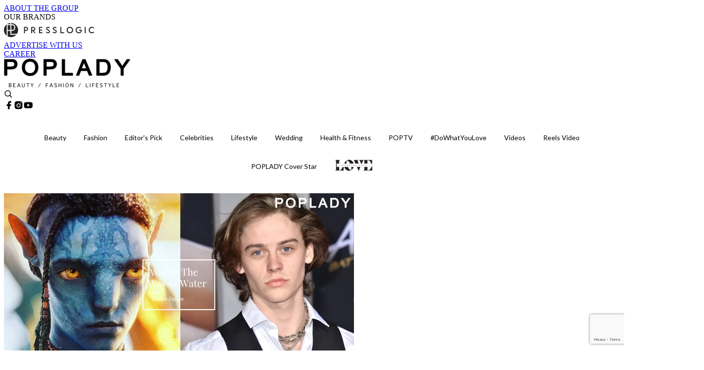

--- FILE ---
content_type: text/html; charset=utf-8
request_url: https://poplady-mag.com/article/226586/britaindalton-avatar-the-way-of-water-%E9%98%BF%E5%87%A1%E9%81%94-%E6%B0%B4%E4%B9%8B%E9%81%93
body_size: 47922
content:
<!doctype html>
<html data-n-head-ssr lang="zh-Hant-HK" data-n-head="%7B%22lang%22:%7B%22ssr%22:%22zh-Hant-HK%22%7D%7D">
  <head >
    <title>6個趣事認識《阿凡達：水之道》叛逆次子Britain Dalton</title><meta data-n-head="ssr" charset="utf-8"><meta data-n-head="ssr" data-hid="viewport" name="viewport" content="width=device-width, initial-scale=1"><meta data-n-head="ssr" property="og:site_name" content="PopLady"><meta data-n-head="ssr" property="fb:pages" content="396501817225653"><meta data-n-head="ssr" property="og:locale" content="zh_HK"><meta data-n-head="ssr" name="package-version" content="v1.14.0"><meta data-n-head="ssr" name="robots" content="max-image-preview:large, max-snippet:-1, max-video-preview:-1"><meta data-n-head="ssr" name="format-detection" content="telephone=no"><meta data-n-head="ssr" data-hid="robots" name="robots" content=""><meta data-n-head="ssr" data-hid="keywords" name="keywords" content="Celebrities, News, 阿凡達2, BritainDalton, Britain Dalton, 阿凡達, 水之道, The Way of Water, Avatar"><meta data-n-head="ssr" property="fb:app_id" content="2790204947966101"><meta data-n-head="ssr" data-hid="og:image:width" property="og:image:width" content="1000"><meta data-n-head="ssr" data-hid="og:image:height" property="og:image:height" content="525"><meta data-n-head="ssr" name="description" content="《阿凡達：水之道》由新世代演員Britain Dalton，飾演行事較為衝動，常被父親責難的二兒子Lo‘ak吸引了許多人的目光，現在就來用幾個小故事認識一下這位千禧新勢力！" data-hid="description"><meta data-n-head="ssr" property="og:title" content="像古代穿越的美男子、街頭玩牌被挖掘，認識《阿凡達：水之道》叛逆次子Lo‘ak千禧新勢力Britain Dalton | PopLady" data-hid="og:title"><meta data-n-head="ssr" property="og:description" content="《阿凡達：水之道》由新世代演員Britain Dalton，飾演行事較為衝動，常被父親責難的二兒子Lo‘ak吸引了許多人的目光，現在就來用幾個小故事認識一下這位千禧新勢力！" data-hid="og:description"><meta data-n-head="ssr" property="og:url" content="https://poplady-mag.com/article/226586/britaindalton-avatar-the-way-of-water-阿凡達-水之道" data-hid="og:url"><meta data-n-head="ssr" property="og:image" content="https://images.poplady-mag.com/wp-content/uploads/2022/12/03fb631e.png" data-hid="og:image"><meta data-n-head="ssr" property="article:author" content="undefined" data-hid="article:author"><meta data-n-head="ssr" property="article:publisher" content="undefined" data-hid="article:publisher"><meta data-n-head="ssr" name="publisher" content="PopLady" data-hid="publisher"><meta data-n-head="ssr" name="author" content="PopLady" data-hid="author"><meta data-n-head="ssr" property="og:type" content="article" data-hid="og:type"><meta data-n-head="ssr" property="og:site_name" content="PopLady" data-hid="og:site_name"><meta data-n-head="ssr" name="googlebot" content="index,follow" data-hid="googlebot"><meta data-n-head="ssr" property="fb:pages" content="396501817225653" data-hid="fb:pages"><link data-n-head="ssr" rel="icon" type="image/x-icon" href="https://assets.presslogic.com/presslogic-hk-po/static/favicon.ico"><link data-n-head="ssr" rel="shortcut icon" type="image/x-icon" href="https://assets.presslogic.com/presslogic-hk-po/static/favicon.ico"><link data-n-head="ssr" rel="apple-touch-icon" size="120x120" href="https://assets.presslogic.com/presslogic-hk-po/static/apple-touch-icon/120x120.png"><link data-n-head="ssr" rel="apple-touch-icon" size="152x152" href="https://assets.presslogic.com/presslogic-hk-po/static/apple-touch-icon/152x152.png"><link data-n-head="ssr" rel="apple-touch-icon" size="167x167" href="https://assets.presslogic.com/presslogic-hk-po/static/apple-touch-icon/167x167.png"><link data-n-head="ssr" rel="apple-touch-icon" size="180x180" href="https://assets.presslogic.com/presslogic-hk-po/static/apple-touch-icon/180x180.png"><link data-n-head="ssr" rel="dns-prefetch" href="https://connect.facebook.net" crossorigin="anonymous"><link data-n-head="ssr" rel="dns-prefetch" href="https://pagead2.googlesyndication.com" crossorigin="anonymous"><link data-n-head="ssr" rel="dns-prefetch" href="https://www.facebook.com" crossorigin="anonymous"><link data-n-head="ssr" rel="dns-prefetch" href="https://googleads.g.doubleclick.net" crossorigin="anonymous"><link data-n-head="ssr" rel="dns-prefetch" href="https://fonts.googleapis.com"><link data-n-head="ssr" rel="preconnect" href="https://fonts.googleapis.com" crossorigin="anonymous"><link data-n-head="ssr" rel="stylesheet" href="https://fonts.googleapis.com/css2?family=Lato:wght@300;400;700&amp;display=swap"><link data-n-head="ssr" rel="preload" href="https://images.poplady-mag.com/wp-content/uploads/2022/12/03fb631e.png" as="image"><link data-n-head="ssr" rel="canonical" href="https://poplady-mag.com/article/226586/britaindalton-avatar-the-way-of-water-阿凡達-水之道" data-hid="canonical"><style data-n-head="ssr" data-hid="max-button-theme" type="text/css">
          .pl-main-article .pl-main-article__main .max-button-theme-1 {
            display: inline-block;color: #ffffff;width: 300px;height: 50px;background: rgba(153, 51, 102, 1);border: 1px solid #993366;border-radius: 10px 10px 10px 10px;margin: 0px 0px 0px 0px;text-decoration: none!important;box-sizing: content-box;box-shadow: 0px 0px 20px 0px rgba(153,51,102,0.5);
          }
          .pl-main-article .pl-main-article__main .max-button-theme-1 .max-button-text {
            display: block;font-family: Tahoma;font-size: 20px;text-align: center;font-style: normal;font-weight: bold;padding: 14px 0px 14px 0px;line-height: 1;text-shadow: 0px 0px 0px rgba(255,175,160,0);
          }

          .pl-main-article .pl-main-article__main .max-button-theme-1:hover {
            color: #993366;background: rgba(255, 255, 255, 1);border: 1px solid #993366;box-shadow: 0px 0px 20px 0px rgba(153,51,102,0.25);
          }
          .pl-main-article .pl-main-article__main .max-button-theme-1:hover .max-button-text{
            text-shadow: 0px 0px 0px rgba(51,51,51,0);
          }
        
          .pl-main-article .pl-main-article__main .max-button-theme-2 {
            display: inline-block;color: #ffffff;width: 300px;height: 50px;background: linear-gradient(rgba(246, 159, 147, 0.79) 0%, rgba(255, 189, 35, 0.79));border: 1px solid rgba(80,90,199,0);border-radius: 3px 3px 3px 3px;margin: 0px 0px 0px 0px;text-decoration: none!important;box-sizing: content-box;box-shadow: 0px 0px 10px 0px rgba(246,159,147,0.5);
          }
          .pl-main-article .pl-main-article__main .max-button-theme-2 .max-button-text {
            display: block;font-family: Tahoma;font-size: 20px;text-align: center;font-style: normal;font-weight: bold;padding: 14px 0px 14px 0px;line-height: 1;text-shadow: 0px 0px 0px rgba(80,90,199,0);
          }

          .pl-main-article .pl-main-article__main .max-button-theme-2:hover {
            color: #cccccccc;background: linear-gradient(rgba(255, 255, 255, 1) 0%, rgba(255, 255, 255, 1));border: 1px solid #cccccc;box-shadow: 0px 0px 10px 0px rgba(226,226,226,0.5);
          }
          .pl-main-article .pl-main-article__main .max-button-theme-2:hover .max-button-text{
            text-shadow: 0px 0px 0px rgba(51,51,51,0);
          }
        </style><script data-n-head="ssr" src="https://platform.instagram.com/en_US/embeds.js" async></script><script data-n-head="ssr" data-hid="gtm-script">window['dataLayer']=[];if(!window._gtm_init){window._gtm_init=1;(function (w,n,d,m,e,p){w[d]=(w[d]==1||n[d]=='yes'||n[d]==1||n[m]==1||(w[e]&&w[e][p]&&w[e][p]()))?1:0})(window,navigator,'doNotTrack','msDoNotTrack','external','msTrackingProtectionEnabled');(function(w,d,s,l,x,y){w[x]={};w._gtm_inject=function(i){if(w.doNotTrack||w[x][i])return;w[x][i]=1;w[l]=w[l]||[];w[l].push({'gtm.start':new Date().getTime(),event:'gtm.js'});var f=d.getElementsByTagName(s)[0],j=d.createElement(s);j.defer=true;j.src='https://www.googletagmanager.com/gtm.js?id='+i;f.parentNode.insertBefore(j,f);}})(window,document,'script','dataLayer','_gtm_ids','_gtm_inject')};["GTM-PRD2XB9"].forEach(function(i){window._gtm_inject(i)})</script><script data-n-head="ssr" type="application/ld+json">{"@context":"https://schema.org","@type":"NewsArticle","mainEntityOfPage":{"@type":"WebPage","@id":"https://poplady-mag.com/article/226586/britaindalton-avatar-the-way-of-water-阿凡達-水之道"},"headline":"6個趣事認識《阿凡達：水之道》叛逆次子Britain Dalton","image":["https://images.poplady-mag.com/wp-content/uploads/2022/12/03fb631e.png"],"datePublished":"2023-01-01T08:00:23Z","dateModified":"2022-12-30T11:08:19.000Z","author":{"@type":"Person","name":"Roxanne"},"publisher":{"@type":"Organization","name":"PopLady","url":"https://poplady-mag.com","logo":{"@type":"imageObject","url":"https://assets.presslogic.com/presslogic-hk-po/static/favicon.ico"}},"keywords":["Celebrities","News","阿凡達2","BritainDalton","Britain Dalton","阿凡達","水之道","The Way of Water","Avatar"]}</script><link rel="preload" href="/_nuxt/32422a7.js" as="script"><link rel="preload" href="/_nuxt/c379223.js" as="script"><link rel="preload" href="/_nuxt/0a7ffc9.js" as="script"><link rel="preload" href="/_nuxt/622e3c9.js" as="script"><link rel="preload" href="/_nuxt/2127c3e.js" as="script"><link rel="preload" href="/_nuxt/6b7e18b.js" as="script"><link rel="preload" href="/_nuxt/vendors/app/14b916ce.3e1d42b.css" as="style"><link rel="preload" href="/_nuxt/dfab246.js" as="script"><link rel="preload" href="/_nuxt/c23c395.js" as="script"><link rel="preload" href="/_nuxt/1df3dd4.js" as="script"><link rel="preload" href="/_nuxt/6879462.js" as="script"><link rel="preload" href="/_nuxt/2422b7b.js" as="script"><link rel="preload" href="/_nuxt/de7a9a3.js" as="script"><link rel="preload" href="/_nuxt/vendors/app/fca7f372.48c6e19.css" as="style"><link rel="preload" href="/_nuxt/be71872.js" as="script"><link rel="preload" href="/_nuxt/vendors/app/f1283a41.11a5785.css" as="style"><link rel="preload" href="/_nuxt/5f9994b.js" as="script"><link rel="preload" href="/_nuxt/6ed10e9.js" as="script"><link rel="preload" href="/_nuxt/de5203f.js" as="script"><link rel="preload" href="/_nuxt/e4584db.js" as="script"><link rel="preload" href="/_nuxt/981efdf.js" as="script"><link rel="preload" href="/_nuxt/19d8b4b.js" as="script"><link rel="preload" href="/_nuxt/13c6b54.js" as="script"><link rel="preload" href="/_nuxt/d8f772a.js" as="script"><link rel="preload" href="/_nuxt/ec51065.js" as="script"><link rel="preload" href="/_nuxt/0f4216b.js" as="script"><link rel="preload" href="/_nuxt/vendors/app/6586b30a.4026b20.css" as="style"><link rel="preload" href="/_nuxt/970a33c.js" as="script"><link rel="preload" href="/_nuxt/782ed19.js" as="script"><link rel="preload" href="/_nuxt/c8af395.js" as="script"><link rel="preload" href="/_nuxt/cddcd3a.js" as="script"><link rel="preload" href="/_nuxt/vendors/app/e0ed5ff5.a5e3790.css" as="style"><link rel="preload" href="/_nuxt/aea3574.js" as="script"><link rel="preload" href="/_nuxt/133f52b.js" as="script"><link rel="preload" href="/_nuxt/779679e.js" as="script"><link rel="preload" href="/_nuxt/c9bf321.js" as="script"><link rel="preload" href="/_nuxt/b203329.js" as="script"><link rel="preload" href="/_nuxt/vendors/app/ec8c427e.5959bde.css" as="style"><link rel="preload" href="/_nuxt/42b01f0.js" as="script"><link rel="preload" href="/_nuxt/2cf349a.js" as="script"><link rel="preload" href="/_nuxt/app/f69643ec.b08e073.css" as="style"><link rel="preload" href="/_nuxt/86d010d.js" as="script"><link rel="preload" href="/_nuxt/app/b0d6de9e.1f45cf9.css" as="style"><link rel="preload" href="/_nuxt/e0f4a6b.js" as="script"><link rel="preload" href="/_nuxt/app/fdb9d3a8.e7f50ac.css" as="style"><link rel="preload" href="/_nuxt/afe6204.js" as="script"><link rel="preload" href="/_nuxt/234d66d.js" as="script"><link rel="preload" href="/_nuxt/app/890ca723.1c27657.css" as="style"><link rel="preload" href="/_nuxt/a97d311.js" as="script"><link rel="preload" href="/_nuxt/d20d2bc.js" as="script"><link rel="preload" href="/_nuxt/app/01d99f6b.b97fb88.css" as="style"><link rel="preload" href="/_nuxt/ce18d21.js" as="script"><link rel="preload" href="/_nuxt/11.8054021.css" as="style"><link rel="preload" href="/_nuxt/10efc14.js" as="script"><link rel="preload" href="/_nuxt/27.38d3ff8.css" as="style"><link rel="preload" href="/_nuxt/0d02077.js" as="script"><link rel="preload" href="/_nuxt/48.8146bbe.css" as="style"><link rel="preload" href="/_nuxt/cb82948.js" as="script"><link rel="preload" href="/_nuxt/58d3138.js" as="script"><link rel="preload" href="/_nuxt/d6fdc6a.js" as="script"><link rel="preload" href="/_nuxt/pages/article/_wpid/_title/01e7b97c.a713fb8.css" as="style"><link rel="preload" href="/_nuxt/2efd925.js" as="script"><link rel="preload" href="/_nuxt/4.aff56ec.css" as="style"><link rel="preload" href="/_nuxt/91f9991.js" as="script"><link rel="preload" href="/_nuxt/14.9175592.css" as="style"><link rel="preload" href="/_nuxt/9e87eac.js" as="script"><link rel="preload" href="/_nuxt/9.5658523.css" as="style"><link rel="preload" href="/_nuxt/cd5536d.js" as="script"><link rel="preload" href="/_nuxt/29.5c4409e.css" as="style"><link rel="preload" href="/_nuxt/3c973d6.js" as="script"><link rel="preload" href="/_nuxt/15.36caf91.css" as="style"><link rel="preload" href="/_nuxt/440a4be.js" as="script"><link rel="preload" href="/_nuxt/26.e8e621d.css" as="style"><link rel="preload" href="/_nuxt/6053c12.js" as="script"><link rel="preload" href="/_nuxt/24.6b19619.css" as="style"><link rel="preload" href="/_nuxt/82978f2.js" as="script"><link rel="stylesheet" href="/_nuxt/vendors/app/14b916ce.3e1d42b.css"><link rel="stylesheet" href="/_nuxt/vendors/app/fca7f372.48c6e19.css"><link rel="stylesheet" href="/_nuxt/vendors/app/f1283a41.11a5785.css"><link rel="stylesheet" href="/_nuxt/vendors/app/6586b30a.4026b20.css"><link rel="stylesheet" href="/_nuxt/vendors/app/e0ed5ff5.a5e3790.css"><link rel="stylesheet" href="/_nuxt/vendors/app/ec8c427e.5959bde.css"><link rel="stylesheet" href="/_nuxt/app/f69643ec.b08e073.css"><link rel="stylesheet" href="/_nuxt/app/b0d6de9e.1f45cf9.css"><link rel="stylesheet" href="/_nuxt/app/fdb9d3a8.e7f50ac.css"><link rel="stylesheet" href="/_nuxt/app/890ca723.1c27657.css"><link rel="stylesheet" href="/_nuxt/app/01d99f6b.b97fb88.css"><link rel="stylesheet" href="/_nuxt/11.8054021.css"><link rel="stylesheet" href="/_nuxt/27.38d3ff8.css"><link rel="stylesheet" href="/_nuxt/48.8146bbe.css"><link rel="stylesheet" href="/_nuxt/pages/article/_wpid/_title/01e7b97c.a713fb8.css"><link rel="stylesheet" href="/_nuxt/4.aff56ec.css"><link rel="stylesheet" href="/_nuxt/14.9175592.css"><link rel="stylesheet" href="/_nuxt/9.5658523.css"><link rel="stylesheet" href="/_nuxt/29.5c4409e.css"><link rel="stylesheet" href="/_nuxt/15.36caf91.css"><link rel="stylesheet" href="/_nuxt/26.e8e621d.css"><link rel="stylesheet" href="/_nuxt/24.6b19619.css">
  </head>
  <body >
    <noscript data-n-head="ssr" data-hid="gtm-noscript" data-pbody="true"><iframe src="https://www.googletagmanager.com/ns.html?id=GTM-PRD2XB9&" height="0" width="0" style="display:none;visibility:hidden" title="gtm"></iframe></noscript><div data-server-rendered="true" id="__nuxt"><!----><div id="__layout"><div class="desktop-layout"><div id="page-ga" hidden="hidden">
    UA-75313505-15
  </div> <div id="page-ga4" hidden="hidden">
    G-S7FB1BTRHQ
  </div> <div id="page-slug" hidden="hidden">
    poplady
  </div> <!----> <div><!----> <div class="anymind-interstitial"></div> <div class="anymind-anchorad"></div> <!----> <div><div><div id="top-banner-ad" class="top-banner-ad-container container top-banner-ad-desktop"><div data-key="Top2_D" class="ad-slot-script-wrap no-space" data-v-6bf17631><div id="ad-id-p2otfs" data-v-6bf17631></div></div></div></div> <header id="header" class="app-header"><div class="app-header__top-nav"><div class="app-header__top-nav-item"><a href="https://www.presslogic.ai/" target="_blank">
        ABOUT THE GROUP
      </a></div> <div class="app-header__top-nav-item el-dropdown"><div>
        OUR BRANDS<i class="el-icon-arrow-down el-icon--right"></i></div> <ul class="el-dropdown-menu el-popper app-header__top-nav-brand" style="display:none;"><li tabindex="-1" class="el-dropdown-menu__item"><!----><a href="https://girlstyle.com" target="_blank">GirlStyle 女生日常</a></li><li tabindex="-1" class="el-dropdown-menu__item"><!----><a href="https://holidaysmart.io" target="_blank">HolidaySmart 假期日常</a></li><li tabindex="-1" class="el-dropdown-menu__item"><!----><a href="https://jomexplore.io" target="_blank">Jom Explore</a></li><li tabindex="-1" class="el-dropdown-menu__item"><!----><a href="https://businessfocus.io" target="_blank">BusinessFocus</a></li><li tabindex="-1" class="el-dropdown-menu__item"><!----><a href="https://mamidaily.com" target="_blank">MamiDaily 親子日常</a></li><li tabindex="-1" class="el-dropdown-menu__item"><!----><a href="https://urbanlifehk.com" target="_blank">UrbanLife Health 健康新態度</a></li><li tabindex="-1" class="el-dropdown-menu__item"><!----><a href="https://topbeautyhk.com" target="_blank">TopBeauty</a></li><li tabindex="-1" class="el-dropdown-menu__item"><!----><a href="https://poplady-mag.com" target="_blank">POPLADY</a></li><li tabindex="-1" class="el-dropdown-menu__item"><!----><a href="https://thekdaily.com" target="_blank">Kdaily 韓粉日常</a></li><li tabindex="-1" class="el-dropdown-menu__item"><!----><a href="https://thepetcity.co" target="_blank">PetCity 毛孩日常</a></li><li tabindex="-1" class="el-dropdown-menu__item"><!----><a href="https://www.baby-kingdom.com/forum.php" target="_blank">Baby-Kingdom</a></li><li tabindex="-1" class="el-dropdown-menu__item"><!----><a href="https://www.edu-kingdom.com/" target="_blank">Edu-Kingdom</a></li><li tabindex="-1" class="el-dropdown-menu__item"><!----><a href="https://medialens.io" target="_blank">MediaLens</a></li><li tabindex="-1" class="el-dropdown-menu__item"><!----><a href="https://www.tapnow.com/zh-HK/" target="_blank">TapNow</a></li><li tabindex="-1" class="el-dropdown-menu__item"><!----><a href="https://www.maxlytics.io" target="_blank">Maxlytics</a></li><li tabindex="-1" class="el-dropdown-menu__item"><!----><a href="https://echomaker.io/" target="_blank">EchoMaker</a></li><li tabindex="-1" class="el-dropdown-menu__item"><!----><a href="https://www.eventvibe.io/" target="_blank">EventVibe</a></li><li tabindex="-1" class="el-dropdown-menu__item"><!----><a href="https://www.facevibe.ai/" target="_blank">FaceVibe</a></li><li tabindex="-1" class="el-dropdown-menu__item"><!----><a href="https://www.mintinglabs.com/" target="_blank">Mintinglabs</a></li></ul></div> <div class="app-header__top-nav-item"><a href="https://www.presslogic.ai/" target="_blank"><img src="https://assets.presslogic.com/static/images/logo/presslogic-logo.svg" alt="presslogic-logo"></a></div> <div class="app-header__top-nav-item"><a href="/advertise" target="_blank">
        ADVERTISE WITH US
      </a></div> <div class="app-header__top-nav-item"><a href="https://www.presslogic.ai/career" target="_blank">
        CAREER
      </a></div></div> <div class="app-header__main"><a href="/" title="PopLady" class="app-header__home-link nuxt-link-active"><img src="https://assets.presslogic.com/presslogic-hk-po/static/images/layout-logo.png" srcset="https://assets.presslogic.com/presslogic-hk-po/static/images/layout-logo@2x.png 2x, https://assets.presslogic.com/presslogic-hk-po/static/images/layout-logo@3x.png 3x" id="logo" alt="PopLady" class="pl-retina-img"></a> <div class="app-header__container"><!----> <div class="top-header-nav"><!----> <a href="/search" aria-label="search" class="header-search-link"><img src="https://assets.presslogic.com/presslogic-hk-po/static/images/header-icon-search.svg" class="header-search-link__icon"></a> <div class="top-header-nav__social"><a href="https://www.facebook.com/poplady.hk" target="_blank" rel="noopener noreferrer" class="top-header-nav__link"><img src="https://assets.presslogic.com/presslogic-hk-po/static/images/header-icon-facebook.svg" alt="facebook" class="top-header-nav__icon"></a><a href="https://www.instagram.com/poplady.mag" target="_blank" rel="noopener noreferrer" class="top-header-nav__link"><img src="https://assets.presslogic.com/presslogic-hk-po/static/images/header-icon-instagram.svg" alt="instagram" class="top-header-nav__icon"></a><a href="https://www.youtube.com/channel/UCCmvUlKGcLKqIZkTkEdR4jA" target="_blank" rel="noopener noreferrer" class="top-header-nav__link"><img src="https://assets.presslogic.com/presslogic-hk-po/static/images/header-icon-youtube.svg" alt="youtube" class="top-header-nav__icon"></a></div> <!----></div></div></div> <!----> <!----></header> <header id="header-small" class="collapsing-header" style="display:none;"><div class="collapsing-header__container"><a href="https://www.presslogic.ai/" target="_blank" rel="noopener noreferrer" class="collapsing-header__group-link"><img src="https://assets.presslogic.com/static/images/logo/presslogic-logo.svg" alt="presslogic-logo" class="collapsing-header__group-logo"></a> <a href="/" title="PopLady" class="collapsing-header__home-link nuxt-link-active"><img src="https://assets.presslogic.com/presslogic-hk-po/static/images/loading.png" alt="PopLady" class="collapsing-header__home-logo poplady"></a> <div class="collapsing-header__menu"><div class="desktop-header-navigation container"><ul class="desktop-header-navigation__menu" style="margin-left:0px;"><li class="desktop-header-navigation__menu-item"><a href="/category/beauty" class="desktop-header-navigation__menu-link"><span>Beauty</span></a> <div class="desktop-header-navigation__sub-menu-wrap" style="display:none;"><ul class="desktop-header-navigation__sub-menu"><li class="desktop-header-navigation__sub-menu-item"><a href="/category/beauty" class="desktop-header-navigation__sub-menu-link">
              All 全部
            </a></li> <li class="desktop-header-navigation__sub-menu-item"><a href="/category/makeup" class="desktop-header-navigation__sub-menu-link">
              Makeup
            </a></li><li class="desktop-header-navigation__sub-menu-item"><a href="/category/skincare" class="desktop-header-navigation__sub-menu-link">
              Skincare
            </a></li><li class="desktop-header-navigation__sub-menu-item"><a href="/category/hairstyle" class="desktop-header-navigation__sub-menu-link">
              Hairstyle
            </a></li><li class="desktop-header-navigation__sub-menu-item"><a href="/category/nails-fragrances" class="desktop-header-navigation__sub-menu-link">
              Nails &amp; Fragrances
            </a></li></ul> <!----></div></li><li class="desktop-header-navigation__menu-item"><a href="/category/fashion" class="desktop-header-navigation__menu-link"><span>Fashion</span></a> <div class="desktop-header-navigation__sub-menu-wrap" style="display:none;"><ul class="desktop-header-navigation__sub-menu"><li class="desktop-header-navigation__sub-menu-item"><a href="/category/fashion" class="desktop-header-navigation__sub-menu-link">
              All 全部
            </a></li> <li class="desktop-header-navigation__sub-menu-item"><a href="/category/news" class="desktop-header-navigation__sub-menu-link">
              News
            </a></li><li class="desktop-header-navigation__sub-menu-item"><a href="/category/event-runway" class="desktop-header-navigation__sub-menu-link">
              Event &amp; Runway
            </a></li><li class="desktop-header-navigation__sub-menu-item"><a href="/category/bags-shoes" class="desktop-header-navigation__sub-menu-link">
              Bags &amp; Shoes
            </a></li><li class="desktop-header-navigation__sub-menu-item"><a href="/category/accessories" class="desktop-header-navigation__sub-menu-link">
              Accessories
            </a></li><li class="desktop-header-navigation__sub-menu-item"><a href="/category/watch-jewellery" class="desktop-header-navigation__sub-menu-link">
              Watch &amp; Jewellery
            </a></li><li class="desktop-header-navigation__sub-menu-item"><a href="/category/trends-tips" class="desktop-header-navigation__sub-menu-link">
              Trends &amp; Tips
            </a></li></ul> <!----></div></li><li class="desktop-header-navigation__menu-item"><a href="/category/editors-pick" class="desktop-header-navigation__menu-link"><span>Editor's Pick</span></a> <div class="desktop-header-navigation__sub-menu-wrap" style="display:none;"><ul class="desktop-header-navigation__sub-menu"><li class="desktop-header-navigation__sub-menu-item"><a href="/category/editors-pick" class="desktop-header-navigation__sub-menu-link">
              All 全部
            </a></li> <li class="desktop-header-navigation__sub-menu-item"><a href="/category/bags" class="desktop-header-navigation__sub-menu-link">
              Bags
            </a></li><li class="desktop-header-navigation__sub-menu-item"><a href="/category/jewellery" class="desktop-header-navigation__sub-menu-link">
              Jewellery
            </a></li><li class="desktop-header-navigation__sub-menu-item"><a href="/category/makeup-editors-pick" class="desktop-header-navigation__sub-menu-link">
              Makeup
            </a></li><li class="desktop-header-navigation__sub-menu-item"><a href="/category/skincare-editors-pick" class="desktop-header-navigation__sub-menu-link">
              Skincare
            </a></li></ul> <!----></div></li><li class="desktop-header-navigation__menu-item"><a href="/category/celebrities" class="desktop-header-navigation__menu-link"><span>Celebrities</span></a> <div class="desktop-header-navigation__sub-menu-wrap" style="display:none;"><ul class="desktop-header-navigation__sub-menu"><li class="desktop-header-navigation__sub-menu-item"><a href="/category/celebrities" class="desktop-header-navigation__sub-menu-link">
              All 全部
            </a></li> <li class="desktop-header-navigation__sub-menu-item"><a href="/category/celebrity-news" class="desktop-header-navigation__sub-menu-link">
              News
            </a></li><li class="desktop-header-navigation__sub-menu-item"><a href="/category/styles" class="desktop-header-navigation__sub-menu-link">
              Styles
            </a></li></ul> <!----></div></li><li class="desktop-header-navigation__menu-item"><a href="/category/lifestyle" class="desktop-header-navigation__menu-link"><span>Lifestyle</span></a> <div class="desktop-header-navigation__sub-menu-wrap" style="display:none;"><ul class="desktop-header-navigation__sub-menu"><li class="desktop-header-navigation__sub-menu-item"><a href="/category/lifestyle" class="desktop-header-navigation__sub-menu-link">
              All 全部
            </a></li> <li class="desktop-header-navigation__sub-menu-item"><a href="/category/art-culture" class="desktop-header-navigation__sub-menu-link">
              Art &amp; Culture
            </a></li><li class="desktop-header-navigation__sub-menu-item"><a href="/category/relationship" class="desktop-header-navigation__sub-menu-link">
              Relationship
            </a></li><li class="desktop-header-navigation__sub-menu-item"><a href="/category/wineanddine" class="desktop-header-navigation__sub-menu-link">
              Wine &amp; Dine
            </a></li><li class="desktop-header-navigation__sub-menu-item"><a href="/category/home-living" class="desktop-header-navigation__sub-menu-link">
              Home &amp; Living
            </a></li><li class="desktop-header-navigation__sub-menu-item"><a href="/category/movieanddrama" class="desktop-header-navigation__sub-menu-link">
              Movie &amp; Drama
            </a></li><li class="desktop-header-navigation__sub-menu-item"><a href="/category/travel" class="desktop-header-navigation__sub-menu-link">
              Travel
            </a></li></ul> <!----></div></li><li class="desktop-header-navigation__menu-item"><a href="/category/wedding" class="desktop-header-navigation__menu-link"><span>Wedding</span></a> <div class="desktop-header-navigation__sub-menu-wrap" style="display:none;"><ul class="desktop-header-navigation__sub-menu"><li class="desktop-header-navigation__sub-menu-item"><a href="/category/wedding" class="desktop-header-navigation__sub-menu-link">
              All 全部
            </a></li> </ul> <!----></div></li><li class="desktop-header-navigation__menu-item"><a href="/category/health-fitness" class="desktop-header-navigation__menu-link"><span>Health &amp; Fitness</span></a> <div class="desktop-header-navigation__sub-menu-wrap" style="display:none;"><ul class="desktop-header-navigation__sub-menu"><li class="desktop-header-navigation__sub-menu-item"><a href="/category/health-fitness" class="desktop-header-navigation__sub-menu-link">
              All 全部
            </a></li> </ul> <!----></div></li><li class="desktop-header-navigation__menu-item"><a href="/category/poptv" class="desktop-header-navigation__menu-link"><span>POPTV</span></a> <div class="desktop-header-navigation__sub-menu-wrap" style="display:none;"><ul class="desktop-header-navigation__sub-menu"><li class="desktop-header-navigation__sub-menu-item"><a href="/category/poptv" class="desktop-header-navigation__sub-menu-link">
              All 全部
            </a></li> <li class="desktop-header-navigation__sub-menu-item"><a href="/category/popstar" class="desktop-header-navigation__sub-menu-link">
              POPSTAR
            </a></li></ul> <!----></div></li><li class="desktop-header-navigation__menu-item"><a href="/category/dowhatyoulove" class="desktop-header-navigation__menu-link"><span>#DoWhatYouLove</span></a> <div class="desktop-header-navigation__sub-menu-wrap" style="display:none;"><ul class="desktop-header-navigation__sub-menu"><li class="desktop-header-navigation__sub-menu-item"><a href="/category/dowhatyoulove" class="desktop-header-navigation__sub-menu-link">
              All 全部
            </a></li> </ul> <!----></div></li> <li class="desktop-header-navigation__menu-item"><a href="/videos" class="pl-menu-link pl-menu-link--96 pl-menu-link--text desktop-header-navigation__menu-link">Videos</a></li><li class="desktop-header-navigation__menu-item"><a href="/igvideos" class="pl-menu-link pl-menu-link--177 pl-menu-link--text desktop-header-navigation__menu-link">Reels Video</a></li><li class="desktop-header-navigation__menu-item"><a href="/cover-story/%E9%9D%A6%E8%85%86%E7%9A%84%E6%88%80%E6%84%9B%E5%AD%B8-%E6%AD%B8%E7%B6%BD%E5%B6%A2-Nancy-Kwai" class="pl-menu-link pl-menu-link--11 pl-menu-link--text desktop-header-navigation__menu-link">POPLADY Cover Star</a></li><li class="desktop-header-navigation__menu-item"><a href="/category-showcase/love-valentines-day" class="pl-menu-link pl-menu-link--160 pl-menu-link--text desktop-header-navigation__menu-link">LOVE Valentine's Day</a></li></ul></div></div> <!----> <a href="/search" aria-label="search" class="header-search-link"><img src="https://assets.presslogic.com/presslogic-hk-po/static/images/header-icon-search.svg" class="header-search-link__icon"></a> <!----></div></header> <div class="default-layout-wrap" style="background:#FFFFFF;"><div id="main-navigation" class="main-navigation container"><ul class="main-navigation__menu"><li class="main-navigation__menu-item"><a href="/category/beauty" class="main-navigation__menu-link">
        Beauty
      </a> <div class="main-navigation__sub-menu-wrap" style="display:none;"><ul class="main-navigation__sub-menu"><li class="main-navigation__sub-menu-item"><a href="/category/makeup" class="main-navigation__sub-menu-link">
                Makeup
              </a></li><li class="main-navigation__sub-menu-item"><a href="/category/skincare" class="main-navigation__sub-menu-link">
                Skincare
              </a></li><li class="main-navigation__sub-menu-item"><a href="/category/hairstyle" class="main-navigation__sub-menu-link">
                Hairstyle
              </a></li><li class="main-navigation__sub-menu-item"><a href="/category/nails-fragrances" class="main-navigation__sub-menu-link">
                Nails &amp; Fragrances
              </a></li></ul> <!----></div></li><li class="main-navigation__menu-item"><a href="/category/fashion" class="main-navigation__menu-link">
        Fashion
      </a> <div class="main-navigation__sub-menu-wrap" style="display:none;"><ul class="main-navigation__sub-menu"><li class="main-navigation__sub-menu-item"><a href="/category/news" class="main-navigation__sub-menu-link">
                News
              </a></li><li class="main-navigation__sub-menu-item"><a href="/category/event-runway" class="main-navigation__sub-menu-link">
                Event &amp; Runway
              </a></li><li class="main-navigation__sub-menu-item"><a href="/category/bags-shoes" class="main-navigation__sub-menu-link">
                Bags &amp; Shoes
              </a></li><li class="main-navigation__sub-menu-item"><a href="/category/accessories" class="main-navigation__sub-menu-link">
                Accessories
              </a></li><li class="main-navigation__sub-menu-item"><a href="/category/watch-jewellery" class="main-navigation__sub-menu-link">
                Watch &amp; Jewellery
              </a></li><li class="main-navigation__sub-menu-item"><a href="/category/trends-tips" class="main-navigation__sub-menu-link">
                Trends &amp; Tips
              </a></li></ul> <!----></div></li><li class="main-navigation__menu-item"><a href="/category/editors-pick" class="main-navigation__menu-link">
        Editor's Pick
      </a> <div class="main-navigation__sub-menu-wrap" style="display:none;"><ul class="main-navigation__sub-menu"><li class="main-navigation__sub-menu-item"><a href="/category/bags" class="main-navigation__sub-menu-link">
                Bags
              </a></li><li class="main-navigation__sub-menu-item"><a href="/category/jewellery" class="main-navigation__sub-menu-link">
                Jewellery
              </a></li><li class="main-navigation__sub-menu-item"><a href="/category/makeup-editors-pick" class="main-navigation__sub-menu-link">
                Makeup
              </a></li><li class="main-navigation__sub-menu-item"><a href="/category/skincare-editors-pick" class="main-navigation__sub-menu-link">
                Skincare
              </a></li></ul> <!----></div></li><li class="main-navigation__menu-item"><a href="/category/celebrities" class="main-navigation__menu-link">
        Celebrities
      </a> <div class="main-navigation__sub-menu-wrap" style="display:none;"><ul class="main-navigation__sub-menu"><li class="main-navigation__sub-menu-item"><a href="/category/celebrity-news" class="main-navigation__sub-menu-link">
                News
              </a></li><li class="main-navigation__sub-menu-item"><a href="/category/styles" class="main-navigation__sub-menu-link">
                Styles
              </a></li></ul> <!----></div></li><li class="main-navigation__menu-item"><a href="/category/lifestyle" class="main-navigation__menu-link">
        Lifestyle
      </a> <div class="main-navigation__sub-menu-wrap" style="display:none;"><ul class="main-navigation__sub-menu"><li class="main-navigation__sub-menu-item"><a href="/category/art-culture" class="main-navigation__sub-menu-link">
                Art &amp; Culture
              </a></li><li class="main-navigation__sub-menu-item"><a href="/category/relationship" class="main-navigation__sub-menu-link">
                Relationship
              </a></li><li class="main-navigation__sub-menu-item"><a href="/category/wineanddine" class="main-navigation__sub-menu-link">
                Wine &amp; Dine
              </a></li><li class="main-navigation__sub-menu-item"><a href="/category/home-living" class="main-navigation__sub-menu-link">
                Home &amp; Living
              </a></li><li class="main-navigation__sub-menu-item"><a href="/category/movieanddrama" class="main-navigation__sub-menu-link">
                Movie &amp; Drama
              </a></li><li class="main-navigation__sub-menu-item"><a href="/category/travel" class="main-navigation__sub-menu-link">
                Travel
              </a></li></ul> <!----></div></li><li class="main-navigation__menu-item"><a href="/category/wedding" class="main-navigation__menu-link">
        Wedding
      </a> <div class="main-navigation__sub-menu-wrap" style="display:none;"><ul class="main-navigation__sub-menu"></ul> <!----></div></li><li class="main-navigation__menu-item"><a href="/category/health-fitness" class="main-navigation__menu-link">
        Health &amp; Fitness
      </a> <div class="main-navigation__sub-menu-wrap" style="display:none;"><ul class="main-navigation__sub-menu"></ul> <!----></div></li><li class="main-navigation__menu-item"><a href="/category/poptv" class="main-navigation__menu-link">
        POPTV
      </a> <div class="main-navigation__sub-menu-wrap" style="display:none;"><ul class="main-navigation__sub-menu"><li class="main-navigation__sub-menu-item"><a href="/category/popstar" class="main-navigation__sub-menu-link">
                POPSTAR
              </a></li></ul> <!----></div></li><li class="main-navigation__menu-item"><a href="/category/dowhatyoulove" class="main-navigation__menu-link">
        #DoWhatYouLove
      </a> <div class="main-navigation__sub-menu-wrap" style="display:none;"><ul class="main-navigation__sub-menu"></ul> <!----></div></li> <li class="main-navigation__menu-item"><a href="/videos" class="pl-menu-link pl-menu-link--96 pl-menu-link--text main-navigation__menu-link">Videos</a></li><li class="main-navigation__menu-item"><a href="/igvideos" class="pl-menu-link pl-menu-link--177 pl-menu-link--text main-navigation__menu-link">Reels Video</a></li><li class="main-navigation__menu-item"><a href="/cover-story/%E9%9D%A6%E8%85%86%E7%9A%84%E6%88%80%E6%84%9B%E5%AD%B8-%E6%AD%B8%E7%B6%BD%E5%B6%A2-Nancy-Kwai" class="pl-menu-link pl-menu-link--11 pl-menu-link--text main-navigation__menu-link">POPLADY Cover Star</a></li><li class="main-navigation__menu-item"><a href="/category-showcase/love-valentines-day" class="pl-menu-link pl-menu-link--160 pl-menu-link--image main-navigation__menu-link"><img alt="LOVE Valentine's Day" src="https://assets.presslogic.com/presslogic-hk-po/static/images/loading.png" class="pl-menu-link__img" width="80px" height="40px"></a></li></ul></div> <div class="container"><div><div data-fetch-key="0" class="article-page article-page--desktop"><div id="article-id" hidden="hidden">
    226586
  </div> <div id="author-name" hidden="hidden">
    roxanne
  </div> <div id="remove-ads" hidden="hidden">
    false
  </div> <div id="device-type" hidden="hidden">
    desktop
  </div> <div id="fb-page-id" hidden="hidden">
    396501817225653
  </div> <div id="custom-ads" hidden="hidden">
    false
  </div> <div id="app-only-content" hidden="hidden">
    false
  </div> <div data-idx="0" class="article-item"><div class="article-page__ad-block hide-ad-iframe"><div data-key="article_top_desktop" class="ad-slot-script-wrap no-space" data-v-6bf17631><div id="ad-id-k47zhi" data-v-6bf17631></div></div></div> <div class="article-page__ad-block hide-ad-iframe"><div data-key="teads_header2_desktop" class="ad-slot-script-wrap no-space" data-v-6bf17631><div id="ad-id-g3zelf" data-v-6bf17631></div></div></div> <div class="article-page__ad-block article-page__desktop-topbanner-ad"><div data-key="Top1_D" class="ad-topbanner-wrap ad-slot-script-wrap" data-v-6bf17631><div id="ad-id-ruea7n" data-v-6bf17631></div></div></div> <!----> <div class="main-content__container"><div class="main-content main-content-226586"><!----> <article data-fetch-key="1" class="pl-main-article pl-main-article--desktop pl-main-article--cls-height main-article site-poplady-mag"><div class="pl-main-article__image pl-main-article__image--loading"><img src="https://images.poplady-mag.com/wp-content/uploads/2022/12/03fb631e.png?auto=format&amp;w=718" srcset="https://images.poplady-mag.com/wp-content/uploads/2022/12/03fb631e.png?auto=format&amp;w=1436 2x ,https://images.poplady-mag.com/wp-content/uploads/2022/12/03fb631e.png?auto=format&amp;w=2154 3x" alt="像古代穿越的美男子、街頭玩牌被挖掘，認識《阿凡達：水之道》叛逆次子Lo‘ak千禧新勢力Britain Dalton"></div> <h1 class="pl-main-article__title">
    像古代穿越的美男子、街頭玩牌被挖掘，認識《阿凡達：水之道》叛逆次子Lo‘ak千禧新勢力Britain Dalton
  </h1> <div class="pl-main-article__categories"><span class="pl-main-article__categories-item"><a href="/category/celebrities" target="_blank" rel="noopener noreferrer">
          Celebrities
        </a></span><span class="pl-main-article__categories-item"><a href="/category/celebrity-news" target="_blank" rel="noopener noreferrer">
          News
        </a></span></div> <div class="pl-author-panel pl-author-panel--article-page"><div class="pl-author-panel__card"><div class="pl-author-panel__avatar-wrap"><div class="pl-author-panel__avatar" style="background-image:url(https://images.poplady-mag.com/wp-content/uploads/2022/10/8c57d4a3.jpg?w=100);"><a href="/author/roxanne" class="pl-author-panel__avatar-link"></a></div></div> <div class="pl-author-panel__info"><div class="pl-author-panel__main"><div class="pl-author-panel__date"><span>By <a href="/author/roxanne">
            Roxanne
          </a> on 01 Jan 2023</span></div> <div class="pl-author-panel__job">
          Digital Editor
          <svg aria-hidden="true" data-prefix="far" data-icon="chevron-up" role="img" xmlns="http://www.w3.org/2000/svg" viewBox="0 0 448 512" class="svg-inline--fa fa-chevron-up fa-w-14 pl-author-panel__desc-btn"><path fill="currentColor" d="M6.101 359.293L25.9 379.092c4.686 4.686 12.284 4.686 16.971 0L224 198.393l181.13 180.698c4.686 4.686 12.284 4.686 16.971 0l19.799-19.799c4.686-4.686 4.686-12.284 0-16.971L232.485 132.908c-4.686-4.686-12.284-4.686-16.971 0L6.101 342.322c-4.687 4.687-4.687 12.285 0 16.971z"></path></svg></div></div> <!----></div></div> <div class="pl-author-panel__desc-collapse"><div class="pl-author-panel__desc">POPLADY時尚編輯 
負責時尚、美妝、珠寶、生活、美食、影劇、文化潮流
roxanne.lee@poplady-mag.com</div> <!----></div></div> <div class="pl-main-article__main pl-main-article__main-0"><div><!----> <div class="page-start"></div> <!----> <!----> <div><p>如果曾經看過《<a href="https://poplady-mag.com/tag/阿凡達" target="_blank">阿凡達</a>》（Avatar）這部讓人驚嘆、大膽做夢的科幻<a href="https://poplady-mag.com/tag/電影" target="_blank">電影</a>，自此憧憬Pandora星球（港譯：潘多拉；台譯：潘朵拉）驚心動魄的美景，那麼這回的<a href="https://poplady-mag.com/article/176210/avatar2-阿凡達2-電影-科幻" target="_blank">續集《阿凡達：水之道》（Avatar: The Way of Water）一定要親自觀賞</a>！大導演James Cameron（港譯：占士·金馬倫；台譯：詹姆斯卡麥隆）睽違近12年後採用了最新的3D技術帶領觀眾重返這讓人心神嚮往的美好世界。主角們也從佈滿各種珍稀植物的森林轉移到了海島風情的水上世界，宛如是在欣賞人間罕至的美景。本集的重點除了近一步拓展阿凡達世界觀，主角Jake與納美公主Neytiri所生的孩子們也是故事的重頭戲，其中由新世代<a href="https://poplady-mag.com/tag/演員" target="_blank">演員</a>Britain Dalton，飾演行事較為衝動，常被父親責難的二兒子Lo‘ak（港譯：洛亞；台譯：婁克）吸引了許多人的目光，現在就來用幾個小故事認識一下這位千禧新勢力！</p></div> <div class="pl-text-ads"><!----></div> <!----> <!----> <!----> <!----> <!----> <!----> <!----><!----><!----> <!----><!----><!----><!----><!----> <!----> <!----> <!----><div><!----></div> <!----> <!----> <div class="pl-main-article__ad-block"><div data-key="C1" class="ad-slot-wrap is-fit" style="--bg:transparent;" data-v-146a4d51><div class="ad-slot-main" data-v-146a4d51><!----> <div id="ad-id-gx22qd" data-v-146a4d51></div> <!----></div></div> <div data-key="C2" class="ad-slot-wrap is-fit" style="--bg:transparent;" data-v-146a4d51><div class="ad-slot-main" data-v-146a4d51><!----> <div id="ad-id-j4t9fk" data-v-146a4d51></div> <!----></div></div></div> <div><p><span class="photo-credit-box" style="max-width: 1000px; display: block;"><span class="pl-article-img-wrap placeholder" style="margin-top: 15px; display: block; width: 100%; position: relative; padding-bottom: 125%;"><img class="wp-image-226662 size-full pl-article-img" src="https://assets.presslogic.com/presslogic-hk-po/static/images/loading.png" alt="續集《阿凡達：水之道》（Avatar: The Way of Water）一定要親自觀賞" width="1000" height="1250" data-src="https://images.poplady-mag.com/wp-content/uploads/2022/12/09dba960.jpg" style="position: absolute; width: 100%; max-width: 100%; height: 100%; cursor: pointer; margin: 0;" data-srcset="https://images.poplady-mag.com/wp-content/uploads/2022/12/09dba960.jpg?auto=format&w=414 414w, https://images.poplady-mag.com/wp-content/uploads/2022/12/09dba960.jpg?auto=format&w=718 718w, https://images.poplady-mag.com/wp-content/uploads/2022/12/09dba960.jpg?auto=format&w=828 828w, https://images.poplady-mag.com/wp-content/uploads/2022/12/09dba960.jpg?auto=format&w=1053 1053w, https://images.poplady-mag.com/wp-content/uploads/2022/12/09dba960.jpg?auto=format&w=1242 1242w, https://images.poplady-mag.com/wp-content/uploads/2022/12/09dba960.jpg?auto=format&w=1436 1436w, https://images.poplady-mag.com/wp-content/uploads/2022/12/09dba960.jpg?auto=format&w=1440 1440w, https://images.poplady-mag.com/wp-content/uploads/2022/12/09dba960.jpg?auto=format&w=2106 2106w, https://images.poplady-mag.com/wp-content/uploads/2022/12/09dba960.jpg?auto=format&w=2154 2154w, https://images.poplady-mag.com/wp-content/uploads/2022/12/09dba960.jpg?auto=format&w=2880 2880w, https://images.poplady-mag.com/wp-content/uploads/2022/12/09dba960.jpg?auto=format&w=3159 3159w, https://images.poplady-mag.com/wp-content/uploads/2022/12/09dba960.jpg?auto=format&w=4320 4320w" ></span><span class="photo-credit"><span>Photo from  IG@jamescameronofficial</span></span></span></p></div> <!----> <!----><!----><!----><!----><!----><!----><!----> <!----> <!----> <!----> <!----> <div class="pl-main-article__text-ad"><div class="ad-slot-text-wrap" data-v-4e41afd0><div class="ad-slot-text-main" data-v-4e41afd0><div id="ad-id-cpttrk" data-v-4e41afd0></div></div></div></div> <div data-vendor="teads" data-disabled="false" data-article-id="226586" data-article-line-index="1" data-article-index="0" data-site="PL-HK" class="teads teads-1"></div><!----><!----> <!----><!----><!----><!----><!----> <!----> <!----> <!----><!----> <!----> <!----> <!----> <div><blockquote class="instagram-media" style="background: #FFF; border: 0; border-radius: 3px; box-shadow: 0 0 1px 0 rgba(0,0,0,0.5),0 1px 10px 0 rgba(0,0,0,0.15); margin: 1px; max-width: 540px; min-width: 326px; padding: 0; width: calc(100% - 2px);" data-instgrm-permalink="https://www.instagram.com/reel/CmmTm7TMBBo/?utm_source=ig_embed&amp;utm_campaign=loading" data-instgrm-version="14">
<div style="padding: 16px;"><a style="background: #FFFFFF; line-height: 0; padding: 0 0; text-align: center; text-decoration: none; width: 100%;" href="https://www.instagram.com/reel/CmmTm7TMBBo/?utm_source=ig_embed&amp;utm_campaign=loading" target="_blank"><br>
</a>
<div style="display: flex; flex-direction: row; align-items: center;"></div>
<div style="padding: 19% 0;"></div>
<div style="display: block; height: 50px; margin: 0 auto 12px; width: 50px;"></div>
<div style="padding-top: 8px;">
<div style="color: #3897f0; font-family: Arial,sans-serif; font-size: 14px; font-style: normal; font-weight: 550; line-height: 18px;">在 Instagram 查看這則貼文</div>
</div>
<p style="color: #c9c8cd; font-family: Arial,sans-serif; font-size: 14px; line-height: 17px; margin-bottom: 0; margin-top: 8px; overflow: hidden; padding: 8px 0 7px; text-align: center; text-overflow: ellipsis; white-space: nowrap;"><a style="color: #c9c8cd; font-family: Arial,sans-serif; font-size: 14px; font-style: normal; font-weight: normal; line-height: 17px; text-decoration: none;" href="https://www.instagram.com/reel/CmmTm7TMBBo/?utm_source=ig_embed&amp;utm_campaign=loading" target="_blank">Avatar（@avatar）分享的貼文</a></p>
</div>
</blockquote></div> <!----> <!----> <!----> <!----> <!----> <!----> <!----> <!----><!----><!----> <!----><!----><!----><!----><!----> <!----> <!----> <!----><!----> <!----> <!----> <!----> <div><p><script src="//www.instagram.com/embed.js" async=""></script></p></div> <!----> <!----> <!----> <!----> <!----> <!----> <!----> <!----><!----><!----> <!----><!----><!----><!----><!----> <!----> <!----> <!----><!----> <div class="page-start"></div> <!----> <!----> <div><blockquote class="instagram-media" style="background: #FFF; border: 0; border-radius: 3px; box-shadow: 0 0 1px 0 rgba(0,0,0,0.5),0 1px 10px 0 rgba(0,0,0,0.15); margin: 1px; max-width: 540px; min-width: 326px; padding: 0; width: calc(100% - 2px);" data-instgrm-permalink="https://www.instagram.com/reel/CmjuuvHOY2i/?utm_source=ig_embed&amp;utm_campaign=loading" data-instgrm-version="14">
<div style="padding: 16px;"><a style="background: #FFFFFF; line-height: 0; padding: 0 0; text-align: center; text-decoration: none; width: 100%;" href="https://www.instagram.com/reel/CmjuuvHOY2i/?utm_source=ig_embed&amp;utm_campaign=loading" target="_blank"><br>
 </a>
<div style="display: flex; flex-direction: row; align-items: center;"></div>
<div style="padding: 19% 0;"></div>
<div style="display: block; height: 50px; margin: 0 auto 12px; width: 50px;"></div>
<div style="padding-top: 8px;">
<div style="color: #3897f0; font-family: Arial,sans-serif; font-size: 14px; font-style: normal; font-weight: 550; line-height: 18px;">在 Instagram 查看這則貼文</div>
</div>
<p><a style="color: #c9c8cd; font-family: Arial,sans-serif; font-size: 14px; font-style: normal; font-weight: normal; line-height: 17px; text-decoration: none;" href="https://www.instagram.com/reel/CmjuuvHOY2i/?utm_source=ig_embed&amp;utm_campaign=loading" target="_blank">Avatar（@avatar）分享的貼文</a>
</p></div>
</blockquote></div> <!----> <!----> <!----> <!----> <!----> <!----> <!----> <!----><!----><!----> <!----><!----><!----><!----><!----> <!----> <!----> <!----><!----> <!----> <!----> <!----> <div><p><script src="//www.instagram.com/embed.js" async=""></script></p></div> <!----> <!----> <!----> <!----> <!----> <!----> <!----> <!----><div data-vendor="teads" data-disabled="false" data-article-id="226586" data-article-line-index="5" data-article-index="0" data-site="PL-HK" class="teads teads-2"></div><!----> <!----><!----><!----><!----><!----> <!----> <!----> <!----><!----> <!----> <!----> <!----> <div><p><span class="photo-credit-box" style="max-width: 1000px; display: block;"><span class="pl-article-img-wrap placeholder" style="margin-top: 15px; display: block; width: 100%; position: relative; padding-bottom: 50.2%;"><img class="wp-image-226661 size-full pl-article-img" src="https://assets.presslogic.com/presslogic-hk-po/static/images/loading.png" alt="常被父親責難的二兒子Lo‘ak" width="1000" height="502" data-src="https://images.poplady-mag.com/wp-content/uploads/2022/12/0ea34f94.jpg" style="position: absolute; width: 100%; max-width: 100%; height: 100%; cursor: pointer; margin: 0;" data-srcset="https://images.poplady-mag.com/wp-content/uploads/2022/12/0ea34f94.jpg?auto=format&w=414 414w, https://images.poplady-mag.com/wp-content/uploads/2022/12/0ea34f94.jpg?auto=format&w=718 718w, https://images.poplady-mag.com/wp-content/uploads/2022/12/0ea34f94.jpg?auto=format&w=828 828w, https://images.poplady-mag.com/wp-content/uploads/2022/12/0ea34f94.jpg?auto=format&w=1053 1053w, https://images.poplady-mag.com/wp-content/uploads/2022/12/0ea34f94.jpg?auto=format&w=1242 1242w, https://images.poplady-mag.com/wp-content/uploads/2022/12/0ea34f94.jpg?auto=format&w=1436 1436w, https://images.poplady-mag.com/wp-content/uploads/2022/12/0ea34f94.jpg?auto=format&w=1440 1440w, https://images.poplady-mag.com/wp-content/uploads/2022/12/0ea34f94.jpg?auto=format&w=2106 2106w, https://images.poplady-mag.com/wp-content/uploads/2022/12/0ea34f94.jpg?auto=format&w=2154 2154w, https://images.poplady-mag.com/wp-content/uploads/2022/12/0ea34f94.jpg?auto=format&w=2880 2880w, https://images.poplady-mag.com/wp-content/uploads/2022/12/0ea34f94.jpg?auto=format&w=3159 3159w, https://images.poplady-mag.com/wp-content/uploads/2022/12/0ea34f94.jpg?auto=format&w=4320 4320w" ></span><span class="photo-credit"><span>Photo from  IMDb</span></span></span></p></div> <!----> <!----> <!----> <!----> <!----> <!----> <!----> <!----><!----><!----> <!----><!----><!----><!----><!----> <!----> <!----> <!----><!----> <!----> <!----> <!----> <div><p><span class="photo-credit-box" style="max-width: 1000px; display: block;"><span class="pl-article-img-wrap placeholder" style="margin-top: 15px; display: block; width: 100%; position: relative; padding-bottom: 100%;"><img class="wp-image-226656 size-full pl-article-img" src="https://assets.presslogic.com/presslogic-hk-po/static/images/loading.png" alt="飾演阿凡達的後代們" width="1000" height="1000" data-src="https://images.poplady-mag.com/wp-content/uploads/2022/12/7569cdf3.jpg" style="position: absolute; width: 100%; max-width: 100%; height: 100%; cursor: pointer; margin: 0;" data-srcset="https://images.poplady-mag.com/wp-content/uploads/2022/12/7569cdf3.jpg?auto=format&w=414 414w, https://images.poplady-mag.com/wp-content/uploads/2022/12/7569cdf3.jpg?auto=format&w=718 718w, https://images.poplady-mag.com/wp-content/uploads/2022/12/7569cdf3.jpg?auto=format&w=828 828w, https://images.poplady-mag.com/wp-content/uploads/2022/12/7569cdf3.jpg?auto=format&w=1053 1053w, https://images.poplady-mag.com/wp-content/uploads/2022/12/7569cdf3.jpg?auto=format&w=1242 1242w, https://images.poplady-mag.com/wp-content/uploads/2022/12/7569cdf3.jpg?auto=format&w=1436 1436w, https://images.poplady-mag.com/wp-content/uploads/2022/12/7569cdf3.jpg?auto=format&w=1440 1440w, https://images.poplady-mag.com/wp-content/uploads/2022/12/7569cdf3.jpg?auto=format&w=2106 2106w, https://images.poplady-mag.com/wp-content/uploads/2022/12/7569cdf3.jpg?auto=format&w=2154 2154w, https://images.poplady-mag.com/wp-content/uploads/2022/12/7569cdf3.jpg?auto=format&w=2880 2880w, https://images.poplady-mag.com/wp-content/uploads/2022/12/7569cdf3.jpg?auto=format&w=3159 3159w, https://images.poplady-mag.com/wp-content/uploads/2022/12/7569cdf3.jpg?auto=format&w=4320 4320w" ></span><span class="photo-credit"><span>Photo from  IG@britaindalton</span></span></span></p></div> <!----> <!----> <!----> <!----> <!----> <!----> <!----> <!----><!----><!----> <!----><!----><!----><!----><!----> <!----> <!----> <!----></div><div><!----> <div class="page-start"></div> <!----> <div class="pl-main-article__ad-block"><div data-key="C3" class="ad-slot-wrap is-fit" style="--bg:transparent;" data-v-146a4d51><div class="ad-slot-main" data-v-146a4d51><!----> <div id="ad-id-lrfqbh" data-v-146a4d51></div> <!----></div></div> <div data-key="C4" class="ad-slot-wrap is-fit" style="--bg:transparent;" data-v-146a4d51><div class="ad-slot-main" data-v-146a4d51><!----> <div id="ad-id-j71tg6" data-v-146a4d51></div> <!----></div></div></div> <div><h2 id="anpktrgygh">自14歲開啟的星途</h2></div> <!----> <!----> <!----> <!----> <!----> <!----> <!----> <!----><!----><div data-vendor="teads" data-disabled="false" data-article-id="226586" data-article-line-index="8" data-article-index="0" data-site="PL-HK" class="teads teads-3"></div> <!----><!----><!----><!----><!----> <!----> <!----> <!----><!----> <!----> <!----> <!----> <div><p><span class="photo-credit-box" style="max-width: 1000px; display: block;"><span class="pl-article-img-wrap placeholder" style="margin-top: 15px; display: block; width: 100%; position: relative; padding-bottom: 100%;"><img class="wp-image-226658 size-full pl-article-img" src="https://assets.presslogic.com/presslogic-hk-po/static/images/loading.png" alt="在《Criminal Minds》裡飾演Billy Hawkins的角色" width="1000" height="1000" data-src="https://images.poplady-mag.com/wp-content/uploads/2022/12/e9fb9c1b.jpg" style="position: absolute; width: 100%; max-width: 100%; height: 100%; cursor: pointer; margin: 0;" data-srcset="https://images.poplady-mag.com/wp-content/uploads/2022/12/e9fb9c1b.jpg?auto=format&w=414 414w, https://images.poplady-mag.com/wp-content/uploads/2022/12/e9fb9c1b.jpg?auto=format&w=718 718w, https://images.poplady-mag.com/wp-content/uploads/2022/12/e9fb9c1b.jpg?auto=format&w=828 828w, https://images.poplady-mag.com/wp-content/uploads/2022/12/e9fb9c1b.jpg?auto=format&w=1053 1053w, https://images.poplady-mag.com/wp-content/uploads/2022/12/e9fb9c1b.jpg?auto=format&w=1242 1242w, https://images.poplady-mag.com/wp-content/uploads/2022/12/e9fb9c1b.jpg?auto=format&w=1436 1436w, https://images.poplady-mag.com/wp-content/uploads/2022/12/e9fb9c1b.jpg?auto=format&w=1440 1440w, https://images.poplady-mag.com/wp-content/uploads/2022/12/e9fb9c1b.jpg?auto=format&w=2106 2106w, https://images.poplady-mag.com/wp-content/uploads/2022/12/e9fb9c1b.jpg?auto=format&w=2154 2154w, https://images.poplady-mag.com/wp-content/uploads/2022/12/e9fb9c1b.jpg?auto=format&w=2880 2880w, https://images.poplady-mag.com/wp-content/uploads/2022/12/e9fb9c1b.jpg?auto=format&w=3159 3159w, https://images.poplady-mag.com/wp-content/uploads/2022/12/e9fb9c1b.jpg?auto=format&w=4320 4320w" ></span><span class="photo-credit"><span>Photo from  IG@sarahwynterofficial</span></span></span></p></div> <!----> <!----> <!----> <!----> <!----> <div class="pl-interstitial-popup-ad"><div style="display:none;"><div id="pop-up-ad"><div class="ad-box"><svg aria-hidden="true" data-prefix="far" data-icon="times-circle" role="img" xmlns="http://www.w3.org/2000/svg" viewBox="0 0 512 512" class="close-btn svg-inline--fa fa-times-circle fa-w-16" style="display:none;"><path fill="currentColor" d="M256 8C119 8 8 119 8 256s111 248 248 248 248-111 248-248S393 8 256 8zm0 448c-110.5 0-200-89.5-200-200S145.5 56 256 56s200 89.5 200 200-89.5 200-200 200zm101.8-262.2L295.6 256l62.2 62.2c4.7 4.7 4.7 12.3 0 17l-22.6 22.6c-4.7 4.7-12.3 4.7-17 0L256 295.6l-62.2 62.2c-4.7 4.7-12.3 4.7-17 0l-22.6-22.6c-4.7-4.7-4.7-12.3 0-17l62.2-62.2-62.2-62.2c-4.7-4.7-4.7-12.3 0-17l22.6-22.6c4.7-4.7 12.3-4.7 17 0l62.2 62.2 62.2-62.2c4.7-4.7 12.3-4.7 17 0l22.6 22.6c4.7 4.7 4.7 12.3 0 17z"></path></svg> <div id="pop-up-ad-container"><!----></div> <div id="gs-video-ad"></div> <div class="close-area"></div></div></div></div> <div style="height: 0; width: 0;"><div data-key="Pop1" class="ad-slot-script-wrap no-space" data-v-6bf17631><div id="ad-id-0uz0wn" data-v-6bf17631></div></div> <div data-key="popup_vendor" class="ad-slot-script-wrap no-space" data-v-6bf17631><div id="ad-id-g31flb" data-v-6bf17631></div></div></div></div> <!----> <!----><!----><!----> <!----><!----><!----><!----><!----> <!----> <!----> <!----><!----> <!----> <!----> <!----> <div><p>2001年出生於美國的Britain Dalton一頭濃密的棕色捲髮、淡藍色的清澈雙眼以及立體的高顴骨，有著古典文藝範的溫柔氣質，讓許多人為之著迷！但其實Britain Dalton自小的夢想並不是成為演員，當年他在街頭表演紙牌魔術時被一位電影系學生挖掘，邀請他到查普曼大學試鏡電影《 Jude’s Tribute》男主角的角色，，優秀的表演能力讓她成功的試鏡電影角色，年僅14歲就獲得電視劇《Criminal Minds》裡飾演Billy Hawkins的角色，開啟了通往演藝圈的敲門磚。</p></div> <!----> <!----> <!----> <!----> <!----> <!----> <!----> <!----><!----><!----> <!----><!----><!----><!----><!----> <!----> <!----> <!----><!----> <!----> <!----> <!----> <div><h2 id="an5qh3jwrf">深懷催人淚的好演技</h2></div> <!----> <!----> <!----> <!----> <!----> <!----> <!----> <!----><!----><!----> <!----><!----><!----><!----><!----> <!----> <!----> <!----><!----> <div class="page-start"></div> <!----> <!----> <div><p><span class="photo-credit-box" style="max-width: 1000px; display: block;"><span class="pl-article-img-wrap placeholder" style="margin-top: 15px; display: block; width: 100%; position: relative; padding-bottom: 100%;"><img class="wp-image-226648 size-full pl-article-img" src="https://assets.presslogic.com/presslogic-hk-po/static/images/loading.png" alt="靈動眼神讓人印象深刻" width="854" height="854" data-src="https://images.poplady-mag.com/wp-content/uploads/2022/12/ed8eac0b.jpg" style="position: absolute; width: 100%; max-width: 100%; height: 100%; cursor: pointer; margin: 0;" data-srcset="https://images.poplady-mag.com/wp-content/uploads/2022/12/ed8eac0b.jpg?auto=format&w=414 414w, https://images.poplady-mag.com/wp-content/uploads/2022/12/ed8eac0b.jpg?auto=format&w=718 718w, https://images.poplady-mag.com/wp-content/uploads/2022/12/ed8eac0b.jpg?auto=format&w=828 828w, https://images.poplady-mag.com/wp-content/uploads/2022/12/ed8eac0b.jpg?auto=format&w=1053 1053w, https://images.poplady-mag.com/wp-content/uploads/2022/12/ed8eac0b.jpg?auto=format&w=1242 1242w, https://images.poplady-mag.com/wp-content/uploads/2022/12/ed8eac0b.jpg?auto=format&w=1436 1436w, https://images.poplady-mag.com/wp-content/uploads/2022/12/ed8eac0b.jpg?auto=format&w=1440 1440w, https://images.poplady-mag.com/wp-content/uploads/2022/12/ed8eac0b.jpg?auto=format&w=2106 2106w, https://images.poplady-mag.com/wp-content/uploads/2022/12/ed8eac0b.jpg?auto=format&w=2154 2154w, https://images.poplady-mag.com/wp-content/uploads/2022/12/ed8eac0b.jpg?auto=format&w=2880 2880w, https://images.poplady-mag.com/wp-content/uploads/2022/12/ed8eac0b.jpg?auto=format&w=3159 3159w, https://images.poplady-mag.com/wp-content/uploads/2022/12/ed8eac0b.jpg?auto=format&w=4320 4320w" ></span><span class="photo-credit"><span>Photo from  IG@britaindalton</span></span></span></p></div> <!----> <!----> <!----> <!----> <!----> <!----> <!----> <!----><!----><!----> <!----><!----><!----><!----><!----> <!----> <!----> <!----><!----> <!----> <!----> <!----> <div><blockquote class="instagram-media" style="background: #FFF; border: 0; border-radius: 3px; box-shadow: 0 0 1px 0 rgba(0,0,0,0.5),0 1px 10px 0 rgba(0,0,0,0.15); margin: 1px; max-width: 540px; min-width: 326px; padding: 0; width: calc(100% - 2px);" data-instgrm-permalink="https://www.instagram.com/p/B76Dxgsg1CS/?utm_source=ig_embed&amp;utm_campaign=loading" data-instgrm-version="14">
<div style="padding: 16px;"><a style="background: #FFFFFF; line-height: 0; padding: 0 0; text-align: center; text-decoration: none; width: 100%;" href="https://www.instagram.com/p/B76Dxgsg1CS/?utm_source=ig_embed&amp;utm_campaign=loading" target="_blank"><br>
</a>
<div style="display: flex; flex-direction: row; align-items: center;"></div>
<div style="padding: 19% 0;"></div>
<div style="display: block; height: 50px; margin: 0 auto 12px; width: 50px;"></div>
<div style="padding-top: 8px;">
<div style="color: #3897f0; font-family: Arial,sans-serif; font-size: 14px; font-style: normal; font-weight: 550; line-height: 18px;">在 Instagram 查看這則貼文</div>
</div>
<p><a style="color: #c9c8cd; font-family: Arial,sans-serif; font-size: 14px; font-style: normal; font-weight: normal; line-height: 17px; text-decoration: none;" href="https://www.instagram.com/p/B76Dxgsg1CS/?utm_source=ig_embed&amp;utm_campaign=loading" target="_blank">ax（@axgamingg）分享的貼文</a></p>
</div>
</blockquote></div> <!----> <!----> <!----> <!----> <!----> <!----> <!----> <!----><!----><!----> <!----><!----><!----><!----><!----> <!----> <!----> <!----><!----> <!----> <!----> <!----> <div><p><script src="//www.instagram.com/embed.js" async=""></script></p></div> <!----> <!----> <!----> <!----> <!----> <!----> <!----> <!----><!----><!----> <!----><!----><!----><!----><!----> <!----> <!----> <!----><!----> <!----> <!----> <!----> <div><p><span class="photo-credit-box" style="max-width: 1000px; display: block;"><span class="pl-article-img-wrap placeholder" style="margin-top: 15px; display: block; width: 100%; position: relative; padding-bottom: 56.6%;"><img class="wp-image-226651 size-full pl-article-img" src="https://assets.presslogic.com/presslogic-hk-po/static/images/loading.png" alt="Britain Dalton也曾演多部電影以及電視劇作品" width="1000" height="566" data-src="https://images.poplady-mag.com/wp-content/uploads/2022/12/93757201.jpg" style="position: absolute; width: 100%; max-width: 100%; height: 100%; cursor: pointer; margin: 0;" data-srcset="https://images.poplady-mag.com/wp-content/uploads/2022/12/93757201.jpg?auto=format&w=414 414w, https://images.poplady-mag.com/wp-content/uploads/2022/12/93757201.jpg?auto=format&w=718 718w, https://images.poplady-mag.com/wp-content/uploads/2022/12/93757201.jpg?auto=format&w=828 828w, https://images.poplady-mag.com/wp-content/uploads/2022/12/93757201.jpg?auto=format&w=1053 1053w, https://images.poplady-mag.com/wp-content/uploads/2022/12/93757201.jpg?auto=format&w=1242 1242w, https://images.poplady-mag.com/wp-content/uploads/2022/12/93757201.jpg?auto=format&w=1436 1436w, https://images.poplady-mag.com/wp-content/uploads/2022/12/93757201.jpg?auto=format&w=1440 1440w, https://images.poplady-mag.com/wp-content/uploads/2022/12/93757201.jpg?auto=format&w=2106 2106w, https://images.poplady-mag.com/wp-content/uploads/2022/12/93757201.jpg?auto=format&w=2154 2154w, https://images.poplady-mag.com/wp-content/uploads/2022/12/93757201.jpg?auto=format&w=2880 2880w, https://images.poplady-mag.com/wp-content/uploads/2022/12/93757201.jpg?auto=format&w=3159 3159w, https://images.poplady-mag.com/wp-content/uploads/2022/12/93757201.jpg?auto=format&w=4320 4320w" ></span><span class="photo-credit"><span>Photo from  IG@britaindalton</span></span></span></p></div> <!----> <!----> <!----> <!----> <!----> <!----> <!----> <!----><!----><!----> <!----><!----><!----><!----><!----> <!----> <!----> <!----></div><div><!----> <div class="page-start"></div> <!----> <div class="pl-main-article__ad-block"><div data-key="C5" class="ad-slot-wrap is-fit" style="--bg:transparent;" data-v-146a4d51><div class="ad-slot-main" data-v-146a4d51><!----> <div id="ad-id-y74f18" data-v-146a4d51></div> <!----></div></div> <div data-key="C6" class="ad-slot-wrap is-fit" style="--bg:transparent;" data-v-146a4d51><div class="ad-slot-main" data-v-146a4d51><!----> <div id="ad-id-yiaksx" data-v-146a4d51></div> <!----></div></div></div> <div><p>自此之後Britain Dalton也順利接演多部電影以及電視劇作品，像是《Ready Player One》（港譯：挑戰者1號；台譯：一級玩家）、《Grill Dog 》、律政劇《Goliath》律政巨人等影集中出現，在PlayStation 4電玩遊戲上的動作冒險遊戲《Uncharted 4: A Thief’s End 》中，Britain Dalton則是飾演男主角Nathan Drake的童年時期！</p></div> <!----> <!----> <!----> <!----> <!----> <!----> <!----> <!----><!----><!----> <!----><!----><!----><!----><!----> <!----> <!----> <!----><!----> <!----> <!----> <!----> <div><h2 id="an4bad2yh4">《Goliath》律政巨人中的出色的表現讓他榮獲阿凡達演出機會</h2></div> <!----> <!----> <!----> <!----> <!----> <!----> <!----> <!----><!----><!----> <!----><!----><!----><!----><!----> <!----> <!----> <!----><!----> <!----> <!----> <!----> <div><p><span class="photo-credit-box" style="max-width: 1000px; display: block;"><span class="pl-article-img-wrap placeholder" style="margin-top: 15px; display: block; width: 100%; position: relative; padding-bottom: 125%;"><img class="wp-image-226660 size-full pl-article-img" src="https://assets.presslogic.com/presslogic-hk-po/static/images/loading.png" alt="湛藍雙眼帶來古典畫般的唯美氛圍讓人印象深刻" width="1000" height="1250" data-src="https://images.poplady-mag.com/wp-content/uploads/2022/12/2a830ad6.jpg" style="position: absolute; width: 100%; max-width: 100%; height: 100%; cursor: pointer; margin: 0;" data-srcset="https://images.poplady-mag.com/wp-content/uploads/2022/12/2a830ad6.jpg?auto=format&w=414 414w, https://images.poplady-mag.com/wp-content/uploads/2022/12/2a830ad6.jpg?auto=format&w=718 718w, https://images.poplady-mag.com/wp-content/uploads/2022/12/2a830ad6.jpg?auto=format&w=828 828w, https://images.poplady-mag.com/wp-content/uploads/2022/12/2a830ad6.jpg?auto=format&w=1053 1053w, https://images.poplady-mag.com/wp-content/uploads/2022/12/2a830ad6.jpg?auto=format&w=1242 1242w, https://images.poplady-mag.com/wp-content/uploads/2022/12/2a830ad6.jpg?auto=format&w=1436 1436w, https://images.poplady-mag.com/wp-content/uploads/2022/12/2a830ad6.jpg?auto=format&w=1440 1440w, https://images.poplady-mag.com/wp-content/uploads/2022/12/2a830ad6.jpg?auto=format&w=2106 2106w, https://images.poplady-mag.com/wp-content/uploads/2022/12/2a830ad6.jpg?auto=format&w=2154 2154w, https://images.poplady-mag.com/wp-content/uploads/2022/12/2a830ad6.jpg?auto=format&w=2880 2880w, https://images.poplady-mag.com/wp-content/uploads/2022/12/2a830ad6.jpg?auto=format&w=3159 3159w, https://images.poplady-mag.com/wp-content/uploads/2022/12/2a830ad6.jpg?auto=format&w=4320 4320w" ></span><span class="photo-credit"><span>Photo from  IG@deidhra</span></span></span></p></div> <!----> <!----> <!----> <!----> <!----> <!----> <!----> <!----><!----><!----> <!----><!----><!----><!----><!----> <!----> <!----> <!----><!----> <!----> <!----> <!----> <div><p><span class="photo-credit-box" style="max-width: 1000px; display: block;"><span class="pl-article-img-wrap placeholder" style="margin-top: 15px; display: block; width: 100%; position: relative; padding-bottom: 100%;"><img class="wp-image-226653 size-full pl-article-img" src="https://assets.presslogic.com/presslogic-hk-po/static/images/loading.png" alt="深獲大導演James Cameron親睞" width="1000" height="1000" data-src="https://images.poplady-mag.com/wp-content/uploads/2022/12/eff1f313.jpg" style="position: absolute; width: 100%; max-width: 100%; height: 100%; cursor: pointer; margin: 0;" data-srcset="https://images.poplady-mag.com/wp-content/uploads/2022/12/eff1f313.jpg?auto=format&w=414 414w, https://images.poplady-mag.com/wp-content/uploads/2022/12/eff1f313.jpg?auto=format&w=718 718w, https://images.poplady-mag.com/wp-content/uploads/2022/12/eff1f313.jpg?auto=format&w=828 828w, https://images.poplady-mag.com/wp-content/uploads/2022/12/eff1f313.jpg?auto=format&w=1053 1053w, https://images.poplady-mag.com/wp-content/uploads/2022/12/eff1f313.jpg?auto=format&w=1242 1242w, https://images.poplady-mag.com/wp-content/uploads/2022/12/eff1f313.jpg?auto=format&w=1436 1436w, https://images.poplady-mag.com/wp-content/uploads/2022/12/eff1f313.jpg?auto=format&w=1440 1440w, https://images.poplady-mag.com/wp-content/uploads/2022/12/eff1f313.jpg?auto=format&w=2106 2106w, https://images.poplady-mag.com/wp-content/uploads/2022/12/eff1f313.jpg?auto=format&w=2154 2154w, https://images.poplady-mag.com/wp-content/uploads/2022/12/eff1f313.jpg?auto=format&w=2880 2880w, https://images.poplady-mag.com/wp-content/uploads/2022/12/eff1f313.jpg?auto=format&w=3159 3159w, https://images.poplady-mag.com/wp-content/uploads/2022/12/eff1f313.jpg?auto=format&w=4320 4320w" ></span><span class="photo-credit"><span>Photo from  IG@britaindalton</span></span></span></p></div> <!----> <!----> <!----> <!----> <!----> <!----> <!----> <!----><!----><!----> <!----><!----><!----><!----><!----> <!----> <!----> <!----><!----> <div class="page-start"></div> <!----> <!----> <div><p>除了這回的《阿凡達：水之道》，大家對於Britain Dalton的印象多半來自於2016年的Amazon影集《Goliath》律政巨人，而Britain Dalton飾演Jason Larson同樣以一頭捲翹的棕色頭髮亮相，略帶憂鬱的清澈眼眸，精緻與頹廢並存的形象帶來古典畫般的唯美氛圍讓人印象深刻。</p></div> <!----> <!----> <!----> <!----> <!----> <!----> <!----> <!----><!----><!----> <!----><!----><!----><!----><!----> <!----> <!----> <!----><!----> <!----> <!----> <!----> <div><h2 id="any73jz76n">除了演技優秀、配音也難不倒他</h2></div> <!----> <!----> <!----> <!----> <!----> <!----> <!----> <!----><!----><!----> <!----><!----><!----><!----><!----> <!----> <!----> <!----><!----> <!----> <!----> <!----> <div><p><span class="photo-credit-box" style="max-width: 1000px; display: block;"><span class="pl-article-img-wrap placeholder" style="margin-top: 15px; display: block; width: 100%; position: relative; padding-bottom: 100.1%;"><img class="wp-image-226672 size-full pl-article-img" src="https://assets.presslogic.com/presslogic-hk-po/static/images/loading.png" alt="曾經擔任配音員一職" width="1000" height="1001" data-src="https://images.poplady-mag.com/wp-content/uploads/2022/12/d23c47e7.jpg" style="position: absolute; width: 100%; max-width: 100%; height: 100%; cursor: pointer; margin: 0;" data-srcset="https://images.poplady-mag.com/wp-content/uploads/2022/12/d23c47e7.jpg?auto=format&w=414 414w, https://images.poplady-mag.com/wp-content/uploads/2022/12/d23c47e7.jpg?auto=format&w=718 718w, https://images.poplady-mag.com/wp-content/uploads/2022/12/d23c47e7.jpg?auto=format&w=828 828w, https://images.poplady-mag.com/wp-content/uploads/2022/12/d23c47e7.jpg?auto=format&w=1053 1053w, https://images.poplady-mag.com/wp-content/uploads/2022/12/d23c47e7.jpg?auto=format&w=1242 1242w, https://images.poplady-mag.com/wp-content/uploads/2022/12/d23c47e7.jpg?auto=format&w=1436 1436w, https://images.poplady-mag.com/wp-content/uploads/2022/12/d23c47e7.jpg?auto=format&w=1440 1440w, https://images.poplady-mag.com/wp-content/uploads/2022/12/d23c47e7.jpg?auto=format&w=2106 2106w, https://images.poplady-mag.com/wp-content/uploads/2022/12/d23c47e7.jpg?auto=format&w=2154 2154w, https://images.poplady-mag.com/wp-content/uploads/2022/12/d23c47e7.jpg?auto=format&w=2880 2880w, https://images.poplady-mag.com/wp-content/uploads/2022/12/d23c47e7.jpg?auto=format&w=3159 3159w, https://images.poplady-mag.com/wp-content/uploads/2022/12/d23c47e7.jpg?auto=format&w=4320 4320w" ></span><span class="photo-credit"><span>Photo from  BritainDalton Twitter</span></span></span></p></div> <!----> <!----> <!----> <!----> <!----> <!----> <!----> <!----><!----><!----> <!----><!----><!----><!----><!----> <!----> <!----> <!----><!----> <!----> <!----> <!----> <div><p>除了演技外，Britain Dalton更曾經擔任配音員一職，在2015年時除了曾受邀參與《The Adventures of Knickerbock Teeterto》和《 Jazz Duck》等兩部卡通短片的配音員角色。這回受到大導演James Cameron的賞識不僅成功試鏡《阿凡達：水之道》，就連下一部續集《阿凡達 4 》的合約也已經簽訂，讓人期待他在下一部作品中的演技。</p></div> <!----> <!----> <!----> <!----> <!----> <!----> <!----> <!----><!----><!----> <!----><!----><!----><!----><!----> <!----> <!----> <!----></div><div><!----> <div class="page-start"></div> <!----> <!----> <div><h2 id="an97pnu4vp">用音樂溝通表達</h2></div> <!----> <!----> <!----> <!----> <!----> <!----> <!----> <!----><!----><!----> <div class="ad-slot-text-wrap" data-v-4e41afd0><div class="ad-slot-text-main" data-v-4e41afd0><div id="ad-id-j870ic" data-v-4e41afd0></div></div></div><div class="ad-slot-text-wrap" data-v-4e41afd0><div class="ad-slot-text-main" data-v-4e41afd0><div id="ad-id-oczxm7" data-v-4e41afd0></div></div></div><div class="ad-slot-text-wrap" data-v-4e41afd0><div class="ad-slot-text-main" data-v-4e41afd0><div id="ad-id-ur4vbv" data-v-4e41afd0></div></div></div><div class="ad-slot-text-wrap" data-v-4e41afd0><div class="ad-slot-text-main" data-v-4e41afd0><div id="ad-id-4pn3ii" data-v-4e41afd0></div></div></div><div class="ad-slot-text-wrap" data-v-4e41afd0><div class="ad-slot-text-main" data-v-4e41afd0><div id="ad-id-sqzaxv" data-v-4e41afd0></div></div></div> <!----> <!----> <!----><!----> <!----> <!----> <!----> <div><p><span class="photo-credit-box" style="max-width: 1000px; display: block;"><span class="pl-article-img-wrap placeholder" style="margin-top: 15px; display: block; width: 100%; position: relative; padding-bottom: 97.1%;"><img class="wp-image-226649 size-full pl-article-img" src="https://assets.presslogic.com/presslogic-hk-po/static/images/loading.png" alt="能自行作詞作曲，私底下喜歡玩音樂" width="1000" height="971" data-src="https://images.poplady-mag.com/wp-content/uploads/2022/12/0c051d55.jpg" style="position: absolute; width: 100%; max-width: 100%; height: 100%; cursor: pointer; margin: 0;" data-srcset="https://images.poplady-mag.com/wp-content/uploads/2022/12/0c051d55.jpg?auto=format&w=414 414w, https://images.poplady-mag.com/wp-content/uploads/2022/12/0c051d55.jpg?auto=format&w=718 718w, https://images.poplady-mag.com/wp-content/uploads/2022/12/0c051d55.jpg?auto=format&w=828 828w, https://images.poplady-mag.com/wp-content/uploads/2022/12/0c051d55.jpg?auto=format&w=1053 1053w, https://images.poplady-mag.com/wp-content/uploads/2022/12/0c051d55.jpg?auto=format&w=1242 1242w, https://images.poplady-mag.com/wp-content/uploads/2022/12/0c051d55.jpg?auto=format&w=1436 1436w, https://images.poplady-mag.com/wp-content/uploads/2022/12/0c051d55.jpg?auto=format&w=1440 1440w, https://images.poplady-mag.com/wp-content/uploads/2022/12/0c051d55.jpg?auto=format&w=2106 2106w, https://images.poplady-mag.com/wp-content/uploads/2022/12/0c051d55.jpg?auto=format&w=2154 2154w, https://images.poplady-mag.com/wp-content/uploads/2022/12/0c051d55.jpg?auto=format&w=2880 2880w, https://images.poplady-mag.com/wp-content/uploads/2022/12/0c051d55.jpg?auto=format&w=3159 3159w, https://images.poplady-mag.com/wp-content/uploads/2022/12/0c051d55.jpg?auto=format&w=4320 4320w" ></span><span class="photo-credit"><span>Photo from  IG@britaindalton</span></span></span></p></div> <!----> <!----> <!----> <!----> <!----> <!----> <!----> <!----><!----><!----> <!----><!----><!----><!----><!----> <!----> <!----> <!----><!----> <!----> <!----> <!----> <div><p>由於Britain Dalton的父親是一位音樂工作者，培養了Britain Dalton私底下喜歡玩音樂、擅長口琴和吉他，還能自行作詞作曲，完美的遺傳了爸爸的優秀技能，更擁有專屬於自己的工作室。</p></div> <!----> <!----> <!----> <!----> <!----> <!----> <!----> <!----><!----><!----> <!----><!----><!----><!----><!----> <!----> <!----> <!----><!----> <!----> <!----> <!----> <div><h2 id="anebawlckd">演戲之餘也熱愛戶外活動</h2></div> <!----> <!----> <!----> <!----> <!----> <!----> <!----> <!----><!----><!----> <!----><!----><!----><!----><!----> <!----> <!----> <!----><!----> <div class="page-start"></div> <!----> <!----> <div><p><span class="photo-credit-box" style="max-width: 1000px; display: block;"><span class="pl-article-img-wrap placeholder" style="margin-top: 15px; display: block; width: 100%; position: relative; padding-bottom: 100%;"><img class="wp-image-226673 size-full pl-article-img" src="https://assets.presslogic.com/presslogic-hk-po/static/images/loading.png" alt="為戲練習潛水" width="1000" height="1000" data-src="https://images.poplady-mag.com/wp-content/uploads/2022/12/1e577ce0.jpeg" style="position: absolute; width: 100%; max-width: 100%; height: 100%; cursor: pointer; margin: 0;" data-srcset="https://images.poplady-mag.com/wp-content/uploads/2022/12/1e577ce0.jpeg?auto=format&w=414 414w, https://images.poplady-mag.com/wp-content/uploads/2022/12/1e577ce0.jpeg?auto=format&w=718 718w, https://images.poplady-mag.com/wp-content/uploads/2022/12/1e577ce0.jpeg?auto=format&w=828 828w, https://images.poplady-mag.com/wp-content/uploads/2022/12/1e577ce0.jpeg?auto=format&w=1053 1053w, https://images.poplady-mag.com/wp-content/uploads/2022/12/1e577ce0.jpeg?auto=format&w=1242 1242w, https://images.poplady-mag.com/wp-content/uploads/2022/12/1e577ce0.jpeg?auto=format&w=1436 1436w, https://images.poplady-mag.com/wp-content/uploads/2022/12/1e577ce0.jpeg?auto=format&w=1440 1440w, https://images.poplady-mag.com/wp-content/uploads/2022/12/1e577ce0.jpeg?auto=format&w=2106 2106w, https://images.poplady-mag.com/wp-content/uploads/2022/12/1e577ce0.jpeg?auto=format&w=2154 2154w, https://images.poplady-mag.com/wp-content/uploads/2022/12/1e577ce0.jpeg?auto=format&w=2880 2880w, https://images.poplady-mag.com/wp-content/uploads/2022/12/1e577ce0.jpeg?auto=format&w=3159 3159w, https://images.poplady-mag.com/wp-content/uploads/2022/12/1e577ce0.jpeg?auto=format&w=4320 4320w" ></span><span class="photo-credit"><span>Photo from  BritainDalton Twitter</span></span></span></p></div> <!----> <!----> <!----> <!----> <!----> <!----> <!----> <!----><!----><!----> <!----><!----><!----><!----><!----> <!----> <!----> <!----><!----> <!----> <!----> <!----> <div><p><span class="photo-credit-box" style="max-width: 1000px; display: block;"><span class="pl-article-img-wrap placeholder" style="margin-top: 15px; display: block; width: 100%; position: relative; padding-bottom: 99.4%;"><img class="wp-image-226650 size-full pl-article-img" src="https://assets.presslogic.com/presslogic-hk-po/static/images/loading.png" alt="熱愛戶外活動" width="1000" height="994" data-src="https://images.poplady-mag.com/wp-content/uploads/2022/12/3449a2e3.jpg" style="position: absolute; width: 100%; max-width: 100%; height: 100%; cursor: pointer; margin: 0;" data-srcset="https://images.poplady-mag.com/wp-content/uploads/2022/12/3449a2e3.jpg?auto=format&w=414 414w, https://images.poplady-mag.com/wp-content/uploads/2022/12/3449a2e3.jpg?auto=format&w=718 718w, https://images.poplady-mag.com/wp-content/uploads/2022/12/3449a2e3.jpg?auto=format&w=828 828w, https://images.poplady-mag.com/wp-content/uploads/2022/12/3449a2e3.jpg?auto=format&w=1053 1053w, https://images.poplady-mag.com/wp-content/uploads/2022/12/3449a2e3.jpg?auto=format&w=1242 1242w, https://images.poplady-mag.com/wp-content/uploads/2022/12/3449a2e3.jpg?auto=format&w=1436 1436w, https://images.poplady-mag.com/wp-content/uploads/2022/12/3449a2e3.jpg?auto=format&w=1440 1440w, https://images.poplady-mag.com/wp-content/uploads/2022/12/3449a2e3.jpg?auto=format&w=2106 2106w, https://images.poplady-mag.com/wp-content/uploads/2022/12/3449a2e3.jpg?auto=format&w=2154 2154w, https://images.poplady-mag.com/wp-content/uploads/2022/12/3449a2e3.jpg?auto=format&w=2880 2880w, https://images.poplady-mag.com/wp-content/uploads/2022/12/3449a2e3.jpg?auto=format&w=3159 3159w, https://images.poplady-mag.com/wp-content/uploads/2022/12/3449a2e3.jpg?auto=format&w=4320 4320w" ></span><span class="photo-credit"><span>Photo from  IG@britaindalton</span></span></span></p></div> <!----> <!----> <!----> <!----> <!----> <!----> <!----> <!----><!----><!----> <!----><!----><!----><!----><!----> <!----> <!----> <!----><!----> <!----> <!----> <!----> <div><blockquote class="instagram-media" style="background: #FFF; border: 0; border-radius: 3px; box-shadow: 0 0 1px 0 rgba(0,0,0,0.5),0 1px 10px 0 rgba(0,0,0,0.15); margin: 1px; max-width: 540px; min-width: 326px; padding: 0; width: calc(100% - 2px);" data-instgrm-permalink="https://www.instagram.com/p/B-LfYOiDUh-/?utm_source=ig_embed&amp;utm_campaign=loading" data-instgrm-version="14">
<div style="padding: 16px;"><a style="background: #FFFFFF; line-height: 0; padding: 0 0; text-align: center; text-decoration: none; width: 100%;" href="https://www.instagram.com/p/B-LfYOiDUh-/?utm_source=ig_embed&amp;utm_campaign=loading" target="_blank"><br>
 </a>
<div style="display: flex; flex-direction: row; align-items: center;"></div>
<div style="padding: 19% 0;"></div>
<div style="display: block; height: 50px; margin: 0 auto 12px; width: 50px;"></div>
<div style="padding-top: 8px;">
<div style="color: #3897f0; font-family: Arial,sans-serif; font-size: 14px; font-style: normal; font-weight: 550; line-height: 18px;">在 Instagram 查看這則貼文</div>
</div>
<p><a style="color: #c9c8cd; font-family: Arial,sans-serif; font-size: 14px; font-style: normal; font-weight: normal; line-height: 17px; text-decoration: none;" href="https://www.instagram.com/p/B-LfYOiDUh-/?utm_source=ig_embed&amp;utm_campaign=loading" target="_blank">Britain Royal（@britaindalton）分享的貼文</a>
</p></div>
</blockquote></div> <!----> <!----> <!----> <!----> <!----> <!----> <!----> <!----><!----><!----> <!----><!----><!----><!----><!----> <!----> <!----> <!----><!----> <!----> <!----> <!----> <div><p><script src="//www.instagram.com/embed.js" async=""></script><br>
演戲、做音樂之餘，Britain Dalton更熱愛從事戶外運動，舉凡籃球、棒球、拳擊、足球、冰球、潛水等項目他都嘗試過，每張照片都糅合了輕鬆自在的戶外氛圍，光用看的就讓許多人塵封已久的踏出戶外之心再度被喚醒。</p></div> <!----> <!----> <!----> <!----> <!----> <!----> <!----> <!----><!----><!----> <!----><!----><!----><!----><!----> <!----> <!----> <!----></div><div><!----> <div class="page-start"></div> <!----> <!----> <div><p><span class="photo-credit-box" style="max-width: 1000px; display: block;"><span class="pl-article-img-wrap placeholder" style="margin-top: 15px; display: block; width: 100%; position: relative; padding-bottom: 100%;"><img class="wp-image-226652 size-full pl-article-img" src="https://assets.presslogic.com/presslogic-hk-po/static/images/loading.png" alt="期待這位新世代演員來會帶給我們更多精彩的作品。" width="768" height="768" data-src="https://images.poplady-mag.com/wp-content/uploads/2022/12/fba8ed79.jpg" style="position: absolute; width: 100%; max-width: 100%; height: 100%; cursor: pointer; margin: 0;" data-srcset="https://images.poplady-mag.com/wp-content/uploads/2022/12/fba8ed79.jpg?auto=format&w=414 414w, https://images.poplady-mag.com/wp-content/uploads/2022/12/fba8ed79.jpg?auto=format&w=718 718w, https://images.poplady-mag.com/wp-content/uploads/2022/12/fba8ed79.jpg?auto=format&w=828 828w, https://images.poplady-mag.com/wp-content/uploads/2022/12/fba8ed79.jpg?auto=format&w=1053 1053w, https://images.poplady-mag.com/wp-content/uploads/2022/12/fba8ed79.jpg?auto=format&w=1242 1242w, https://images.poplady-mag.com/wp-content/uploads/2022/12/fba8ed79.jpg?auto=format&w=1436 1436w, https://images.poplady-mag.com/wp-content/uploads/2022/12/fba8ed79.jpg?auto=format&w=1440 1440w, https://images.poplady-mag.com/wp-content/uploads/2022/12/fba8ed79.jpg?auto=format&w=2106 2106w, https://images.poplady-mag.com/wp-content/uploads/2022/12/fba8ed79.jpg?auto=format&w=2154 2154w, https://images.poplady-mag.com/wp-content/uploads/2022/12/fba8ed79.jpg?auto=format&w=2880 2880w, https://images.poplady-mag.com/wp-content/uploads/2022/12/fba8ed79.jpg?auto=format&w=3159 3159w, https://images.poplady-mag.com/wp-content/uploads/2022/12/fba8ed79.jpg?auto=format&w=4320 4320w" ></span><span class="photo-credit"><span>Photo from  IG@britaindalton</span></span></span></p></div> <!----> <!----> <!----> <!----> <!----> <!----> <!----> <!----><!----><!----> <!----><!----><!----><!----><!----> <!----> <!----> <!----><!----> <!----> <!----> <!----> <div><p>在接下來《阿凡達》第三部以及第四部續集中將會持續看到Britain Dalton的演出，期待這位新世代演員來會帶給我們更多精彩的作品。</p></div> <!----> <!----> <!----> <!----> <!----> <!----> <!----> <!----><!----><!----> <!----><!----><!----><!----><!----> <!----> <!----> <!----><!----> <!----> <!----> <!----> <div><p><strong>繼續閱讀： </strong></p></div> <!----> <!----> <!----> <!----> <!----> <!----> <!----> <!----><!----><!----> <!----><!----><!----><!----><!----> <!----> <!----> <!----><!----> <!----> <!----> <!----> <div><p><a href="https://poplady-mag.com/article/225106/dior-海軍藍-手袋" target="_blank">墜入一片藍色海洋：Dior托特包、Lady Dior染上一抹藍白色調</a></p></div> <!----> <!----> <!----> <!----> <!----> <!----> <!----> <!----><!----><!----> <!----><!----><!----><!----><!----> <!----> <!----> <!----><!----> <div class="page-start"></div> <!----> <!----> <div><p><a href="https://poplady-mag.com/article/225702/2023-染髮-趨勢-髮型" target="_blank">為新的一年染上初春溫暖色調，2023最顯白春夏染髮提案</a></p></div> <!----> <!----> <!----> <!----> <!----> <!----> <!----> <!----><!----><!----> <!----><!----><!----><!----><!----> <!----> <!----> <!----><!----> <!----> <!----> <!----> <div><p>Text：POPLADY Editorial</p></div> <!----> <!----> <!----> <!----> <!----> <!----> <!----> <!----><!----><!----> <!----><!----><!----><!----><!----> <!----> <!----> <!----><!----> <!----> <!----> <!----> <div><p>Photo Source：IG@britaindalton、IG@sarahwynterofficial、IMDb、IG@jamescameronofficial</p></div> <!----> <!----> <!----> <!----> <!----> <!----> <!----> <!----><!----><!----> <!----><!----><!----><!----><!----> <!----> <!----> <div class="pl-main-article__ad-block"><div class="pl-main-article__ad-area article-bottom__desktop"><div data-key="B1" class="ad-slot-wrap is-fit" style="--bg:transparent;" data-v-146a4d51><div class="ad-slot-main" data-v-146a4d51><!----> <div id="ad-id-xuwhr4" data-v-146a4d51></div> <!----></div></div></div> <div class="pl-main-article__ad-area article-bottom__desktop"><div data-key="B2" class="ad-slot-wrap is-fit" style="--bg:transparent;" data-v-146a4d51><div class="ad-slot-main" data-v-146a4d51><!----> <div id="ad-id-nom4ob" data-v-146a4d51></div> <!----></div></div></div></div> <!----></div></div> <!----> <!----> <!----> <div data-fetch-key="2" class="credit-message"><p>追蹤我們的 IG&nbsp;<a href="https://www.instagram.com/poplady.mag/" target="_blank" ref="nofollow noopener noreferrer">poplady.mag</a></p><p>訂閱&nbsp;<a href="https://bit.ly/3cQ4HpJ" target="_blank" ref="nofollow noopener noreferrer">POPLADY 的 YouTube頻道</a></p></div> <div class="ad-slot-text-wrap" data-v-4e41afd0><div class="ad-slot-text-main" data-v-4e41afd0><div id="ad-id-vgokcv" data-v-4e41afd0></div></div></div><div class="ad-slot-text-wrap" data-v-4e41afd0><div class="ad-slot-text-main" data-v-4e41afd0><div id="ad-id-3j6d5i" data-v-4e41afd0></div></div></div><div class="ad-slot-text-wrap" data-v-4e41afd0><div class="ad-slot-text-main" data-v-4e41afd0><div id="ad-id-kb1twy" data-v-4e41afd0></div></div></div><div class="ad-slot-text-wrap" data-v-4e41afd0><div class="ad-slot-text-main" data-v-4e41afd0><div id="ad-id-8mubip" data-v-4e41afd0></div></div></div><div class="ad-slot-text-wrap" data-v-4e41afd0><div class="ad-slot-text-main" data-v-4e41afd0><div id="ad-id-7wy6ot" data-v-4e41afd0></div></div></div> <div class="pl-text-ads"><!----></div> <div class="pl-tag-group"><label class="pl-tag-group__label">標籤:</label> <a href="/tag/celebrities" target="_blank" class="pl-tag">Celebrities</a><a href="/tag/celebrity-news" target="_blank" class="pl-tag">News</a><a href="/tag/阿凡達2" target="_blank" class="pl-tag">阿凡達2</a><a href="/tag/britaindalton" target="_blank" class="pl-tag">BritainDalton</a><a href="/tag/britain-dalton" target="_blank" class="pl-tag">Britain Dalton</a><a href="/tag/阿凡達" target="_blank" class="pl-tag">阿凡達</a><a href="/tag/水之道" target="_blank" class="pl-tag">水之道</a><a href="/tag/the-way-of-water" target="_blank" class="pl-tag">The Way of Water</a><a href="/tag/avatar" target="_blank" class="pl-tag">Avatar</a></div> <!----></article> <!----><!----><!----><!----><!----><!----><!----><!----><!----> <!----> <!----></div> <div class="desktop-sidebar hidden-md-and-down"><div class="desktop-sidebar__wrap"><div class="desktop-sidebar__block desktop-sidebar__block--ad"><div data-key="S1" class="ad-lrec-s1 ad-slot-wrap is-fit" style="--bg:transparent;" data-v-146a4d51><div class="ad-slot-main" data-v-146a4d51><!----> <div id="ad-id-5utf5n" data-v-146a4d51></div> <!----></div></div></div> <div class="desktop-sidebar__block desktop-sidebar__block--fb"><!----></div> <div data-fetch-key="3" class="sidebar-hottest"><div class="sidebar-hottest__wrap"><div class="pl-post-list-box pl-post-list-box--desktop pl-post-list-box--posts"><div class="pl-post-list-box__header"><div class="pl-post-list-box__title">
      Hottest Articles
    </div> <div class="pl-post-list-box__subtitle">
      最熱文章
    </div></div> <div class="pl-post-list pl-post-list--vertical"><div class="pl-post-list-cell pl-post-list-cell--sm pl-post-list-cell--meta-rank"><a href="/article/311966/allday-project-annie-%E5%93%A5%E5%80%AB%E6%AF%94%E4%BA%9E%E5%A4%A7%E5%AD%B8-%E8%BF%94%E6%A0%A1-kpop-%E5%AD%B8%E6%A5%AD%E8%88%87%E5%A4%A2%E6%83%B3" class="pl-post-list-cell__link"><div class="pl-post-list-cell__wrap"><div class="pl-post-list-cell__top-image"><!----> <img src="https://assets.presslogic.com/presslogic-hk-po/static/images/loading.png" data-srcset="https://images.poplady-mag.com/wp-content/uploads/2026/01/3e8aa39b.png?auto=format&amp;w=414 414w, https://images.poplady-mag.com/wp-content/uploads/2026/01/3e8aa39b.png?auto=format&amp;w=718 718w, https://images.poplady-mag.com/wp-content/uploads/2026/01/3e8aa39b.png?auto=format&amp;w=828 828w, https://images.poplady-mag.com/wp-content/uploads/2026/01/3e8aa39b.png?auto=format&amp;w=1053 1053w, https://images.poplady-mag.com/wp-content/uploads/2026/01/3e8aa39b.png?auto=format&amp;w=1242 1242w, https://images.poplady-mag.com/wp-content/uploads/2026/01/3e8aa39b.png?auto=format&amp;w=1436 1436w, https://images.poplady-mag.com/wp-content/uploads/2026/01/3e8aa39b.png?auto=format&amp;w=1440 1440w, https://images.poplady-mag.com/wp-content/uploads/2026/01/3e8aa39b.png?auto=format&amp;w=2106 2106w, https://images.poplady-mag.com/wp-content/uploads/2026/01/3e8aa39b.png?auto=format&amp;w=2154 2154w, https://images.poplady-mag.com/wp-content/uploads/2026/01/3e8aa39b.png?auto=format&amp;w=2880 2880w, https://images.poplady-mag.com/wp-content/uploads/2026/01/3e8aa39b.png?auto=format&amp;w=3159 3159w, https://images.poplady-mag.com/wp-content/uploads/2026/01/3e8aa39b.png?auto=format&amp;w=4320 4320w" alt="Annie暫別舞台重返哥倫比亞大學完成學業，從SAT 1530分只為換張夢想入場券到戳破經紀公司「賭上未來」的熱血毒藥"></div> <div class="pl-post-list-cell__content-wrap"><div class="pl-post-list-cell__content"><div class="pl-post-list-cell__main"><div class="pl-post-list-cell__meta"><div class="pl-post-list-cell__rank">
                  1
                </div> <div data-datetime="14th Jan 2026" class="pl-post-list-cell__publish">
                  14 Jan
                </div></div> <div class="pl-post-list-cell__info"><span class="pl-post-list-cell__title">
                Annie暫別舞台重返哥倫比亞大學完成學業，從SAT 1530分只為換張夢想入場券到戳破經紀公司「賭上未來」的熱血毒藥
              </span> <!----></div></div> <!----> <!----></div></div></div></a></div><div class="pl-post-list-cell pl-post-list-cell--sm pl-post-list-cell--meta-rank"><a href="/article/311771/%E8%8B%B1%E5%9C%8B%E7%9A%87%E5%AE%A4-%E5%BE%A1%E7%94%A8-%E4%BF%9D%E6%AF%8D-maria-%E6%9C%80%E9%AB%98%E6%A6%AE%E8%AD%BD-%E5%A8%81%E5%BB%89-%E5%87%B1%E7%89%B9-maria-teresa-turrion-borrallo" class="pl-post-list-cell__link"><div class="pl-post-list-cell__wrap"><div class="pl-post-list-cell__top-image"><!----> <img src="https://assets.presslogic.com/presslogic-hk-po/static/images/loading.png" data-srcset="https://images.poplady-mag.com/wp-content/uploads/2026/01/46806dc6.png?auto=format&amp;w=414 414w, https://images.poplady-mag.com/wp-content/uploads/2026/01/46806dc6.png?auto=format&amp;w=718 718w, https://images.poplady-mag.com/wp-content/uploads/2026/01/46806dc6.png?auto=format&amp;w=828 828w, https://images.poplady-mag.com/wp-content/uploads/2026/01/46806dc6.png?auto=format&amp;w=1053 1053w, https://images.poplady-mag.com/wp-content/uploads/2026/01/46806dc6.png?auto=format&amp;w=1242 1242w, https://images.poplady-mag.com/wp-content/uploads/2026/01/46806dc6.png?auto=format&amp;w=1436 1436w, https://images.poplady-mag.com/wp-content/uploads/2026/01/46806dc6.png?auto=format&amp;w=1440 1440w, https://images.poplady-mag.com/wp-content/uploads/2026/01/46806dc6.png?auto=format&amp;w=2106 2106w, https://images.poplady-mag.com/wp-content/uploads/2026/01/46806dc6.png?auto=format&amp;w=2154 2154w, https://images.poplady-mag.com/wp-content/uploads/2026/01/46806dc6.png?auto=format&amp;w=2880 2880w, https://images.poplady-mag.com/wp-content/uploads/2026/01/46806dc6.png?auto=format&amp;w=3159 3159w, https://images.poplady-mag.com/wp-content/uploads/2026/01/46806dc6.png?auto=format&amp;w=4320 4320w" alt="英國皇室保母Maria獲最高榮譽！陪伴凱特王妃一家11年，會武術還是喬治的首位位西文老師"></div> <div class="pl-post-list-cell__content-wrap"><div class="pl-post-list-cell__content"><div class="pl-post-list-cell__main"><div class="pl-post-list-cell__meta"><div class="pl-post-list-cell__rank">
                  2
                </div> <div data-datetime="10th Jan 2026" class="pl-post-list-cell__publish">
                  10 Jan
                </div></div> <div class="pl-post-list-cell__info"><span class="pl-post-list-cell__title">
                英國皇室保母Maria獲最高榮譽！陪伴凱特王妃一家11年，會武術還是喬治的首位位西文老師
              </span> <!----></div></div> <!----> <!----></div></div></div></a></div><div class="pl-post-list-cell pl-post-list-cell--sm pl-post-list-cell--meta-rank"><a href="/article/311492/prada-%E6%94%B6%E8%B3%BC-versace-%E6%88%BF%E5%9C%B0%E7%94%A2%E9%A0%98%E5%9F%9F" class="pl-post-list-cell__link"><div class="pl-post-list-cell__wrap"><div class="pl-post-list-cell__top-image"><!----> <img src="https://assets.presslogic.com/presslogic-hk-po/static/images/loading.png" data-srcset="https://images.poplady-mag.com/wp-content/uploads/2026/01/741600df.png?auto=format&amp;w=414 414w, https://images.poplady-mag.com/wp-content/uploads/2026/01/741600df.png?auto=format&amp;w=718 718w, https://images.poplady-mag.com/wp-content/uploads/2026/01/741600df.png?auto=format&amp;w=828 828w, https://images.poplady-mag.com/wp-content/uploads/2026/01/741600df.png?auto=format&amp;w=1053 1053w, https://images.poplady-mag.com/wp-content/uploads/2026/01/741600df.png?auto=format&amp;w=1242 1242w, https://images.poplady-mag.com/wp-content/uploads/2026/01/741600df.png?auto=format&amp;w=1436 1436w, https://images.poplady-mag.com/wp-content/uploads/2026/01/741600df.png?auto=format&amp;w=1440 1440w, https://images.poplady-mag.com/wp-content/uploads/2026/01/741600df.png?auto=format&amp;w=2106 2106w, https://images.poplady-mag.com/wp-content/uploads/2026/01/741600df.png?auto=format&amp;w=2154 2154w, https://images.poplady-mag.com/wp-content/uploads/2026/01/741600df.png?auto=format&amp;w=2880 2880w, https://images.poplady-mag.com/wp-content/uploads/2026/01/741600df.png?auto=format&amp;w=3159 3159w, https://images.poplady-mag.com/wp-content/uploads/2026/01/741600df.png?auto=format&amp;w=4320 4320w" alt="米蘭總部擴建計畫揭曉，Prada收購Versace後的資產布局，透過工坊、房地產與供應鏈策略重塑權力版圖？"></div> <div class="pl-post-list-cell__content-wrap"><div class="pl-post-list-cell__content"><div class="pl-post-list-cell__main"><div class="pl-post-list-cell__meta"><div class="pl-post-list-cell__rank">
                  3
                </div> <div data-datetime="2nd Jan 2026" class="pl-post-list-cell__publish">
                  02 Jan
                </div></div> <div class="pl-post-list-cell__info"><span class="pl-post-list-cell__title">
                米蘭總部擴建計畫揭曉，Prada收購Versace後的資產布局，透過工坊、房地產與供應鏈策略重塑權力版圖？
              </span> <!----></div></div> <!----> <!----></div></div></div></a></div><div class="pl-post-list-cell pl-post-list-cell--sm pl-post-list-cell--meta-rank"><a href="/article/152392/john-bowlby-attachment-theory-%E6%84%9B%E6%83%85" class="pl-post-list-cell__link"><div class="pl-post-list-cell__wrap"><div class="pl-post-list-cell__top-image"><!----> <img src="https://assets.presslogic.com/presslogic-hk-po/static/images/loading.png" data-srcset="https://images.poplady-mag.com/wp-content/uploads/2021/07/4914a6c0.jpg?auto=format&amp;w=414 414w, https://images.poplady-mag.com/wp-content/uploads/2021/07/4914a6c0.jpg?auto=format&amp;w=718 718w, https://images.poplady-mag.com/wp-content/uploads/2021/07/4914a6c0.jpg?auto=format&amp;w=828 828w, https://images.poplady-mag.com/wp-content/uploads/2021/07/4914a6c0.jpg?auto=format&amp;w=1053 1053w, https://images.poplady-mag.com/wp-content/uploads/2021/07/4914a6c0.jpg?auto=format&amp;w=1242 1242w, https://images.poplady-mag.com/wp-content/uploads/2021/07/4914a6c0.jpg?auto=format&amp;w=1436 1436w, https://images.poplady-mag.com/wp-content/uploads/2021/07/4914a6c0.jpg?auto=format&amp;w=1440 1440w, https://images.poplady-mag.com/wp-content/uploads/2021/07/4914a6c0.jpg?auto=format&amp;w=2106 2106w, https://images.poplady-mag.com/wp-content/uploads/2021/07/4914a6c0.jpg?auto=format&amp;w=2154 2154w, https://images.poplady-mag.com/wp-content/uploads/2021/07/4914a6c0.jpg?auto=format&amp;w=2880 2880w, https://images.poplady-mag.com/wp-content/uploads/2021/07/4914a6c0.jpg?auto=format&amp;w=3159 3159w, https://images.poplady-mag.com/wp-content/uploads/2021/07/4914a6c0.jpg?auto=format&amp;w=4320 4320w" alt="心理學裡的愛情解方：「依戀理論」中的4種愛情人格 談戀愛也是一種自我瞭解的過程"></div> <div class="pl-post-list-cell__content-wrap"><div class="pl-post-list-cell__content"><div class="pl-post-list-cell__main"><div class="pl-post-list-cell__meta"><div class="pl-post-list-cell__rank">
                  4
                </div> <div data-datetime="1st Jan 2026" class="pl-post-list-cell__publish">
                  01 Jan
                </div></div> <div class="pl-post-list-cell__info"><span class="pl-post-list-cell__title">
                心理學裡的愛情解方：「依戀理論」中的4種愛情人格 談戀愛也是一種自我瞭解的過程
              </span> <!----></div></div> <!----> <!----></div></div></div></a></div><div class="pl-post-list-cell pl-post-list-cell--sm pl-post-list-cell--meta-rank"><a href="/article/311470/not-a-hotel-%E6%97%85%E5%AE%BF-heritage-vertex-%E4%BA%AC%E9%83%BD-%E6%B2%96%E7%B9%A9%E6%B5%B7%E5%B2%B8-%E6%97%85%E8%A1%8C-%E8%A8%AD%E8%A8%88" class="pl-post-list-cell__link"><div class="pl-post-list-cell__wrap"><div class="pl-post-list-cell__top-image"><!----> <img src="https://assets.presslogic.com/presslogic-hk-po/static/images/loading.png" data-srcset="https://images.poplady-mag.com/wp-content/uploads/2026/01/b03f44da.png?auto=format&amp;w=414 414w, https://images.poplady-mag.com/wp-content/uploads/2026/01/b03f44da.png?auto=format&amp;w=718 718w, https://images.poplady-mag.com/wp-content/uploads/2026/01/b03f44da.png?auto=format&amp;w=828 828w, https://images.poplady-mag.com/wp-content/uploads/2026/01/b03f44da.png?auto=format&amp;w=1053 1053w, https://images.poplady-mag.com/wp-content/uploads/2026/01/b03f44da.png?auto=format&amp;w=1242 1242w, https://images.poplady-mag.com/wp-content/uploads/2026/01/b03f44da.png?auto=format&amp;w=1436 1436w, https://images.poplady-mag.com/wp-content/uploads/2026/01/b03f44da.png?auto=format&amp;w=1440 1440w, https://images.poplady-mag.com/wp-content/uploads/2026/01/b03f44da.png?auto=format&amp;w=2106 2106w, https://images.poplady-mag.com/wp-content/uploads/2026/01/b03f44da.png?auto=format&amp;w=2154 2154w, https://images.poplady-mag.com/wp-content/uploads/2026/01/b03f44da.png?auto=format&amp;w=2880 2880w, https://images.poplady-mag.com/wp-content/uploads/2026/01/b03f44da.png?auto=format&amp;w=3159 3159w, https://images.poplady-mag.com/wp-content/uploads/2026/01/b03f44da.png?auto=format&amp;w=4320 4320w" alt="NOT A HOTEL全新旅宿品牌HERITAGE與vertex：從京都千年宿坊到沖繩海岸，重塑旅行與設計的新可能性"></div> <div class="pl-post-list-cell__content-wrap"><div class="pl-post-list-cell__content"><div class="pl-post-list-cell__main"><div class="pl-post-list-cell__meta"><div class="pl-post-list-cell__rank">
                  5
                </div> <div data-datetime="2nd Jan 2026" class="pl-post-list-cell__publish">
                  02 Jan
                </div></div> <div class="pl-post-list-cell__info"><span class="pl-post-list-cell__title">
                NOT A HOTEL全新旅宿品牌HERITAGE與vertex：從京都千年宿坊到沖繩海岸，重塑旅行與設計的新可能性
              </span> <!----></div></div> <!----> <!----></div></div></div></a></div></div> <div class="sidebar-hottest__block"><div data-key="S2" lazy="true" class="ad-slot-wrap is-fit" style="--bg:transparent;" data-v-146a4d51><div class="ad-slot-main" data-v-146a4d51><!----> <div id="ad-id-keeo48" data-v-146a4d51></div> <!----></div></div></div> <div class="pl-post-list pl-post-list--vertical"><div class="pl-post-list-cell pl-post-list-cell--sm pl-post-list-cell--meta-rank"><a href="/article/311321/%E9%BB%91%E7%8F%8D%E7%8F%A0%E6%8E%A5%E7%8F%AD%E4%BA%BA-%E6%96%B0%E7%94%9F%E4%BB%A3%E8%B6%85%E6%A8%A1-anokyai" class="pl-post-list-cell__link"><div class="pl-post-list-cell__wrap"><div class="pl-post-list-cell__top-image"><!----> <img src="https://assets.presslogic.com/presslogic-hk-po/static/images/loading.png" data-srcset="https://images.poplady-mag.com/wp-content/uploads/2025/12/022da308.png?auto=format&amp;w=414 414w, https://images.poplady-mag.com/wp-content/uploads/2025/12/022da308.png?auto=format&amp;w=718 718w, https://images.poplady-mag.com/wp-content/uploads/2025/12/022da308.png?auto=format&amp;w=828 828w, https://images.poplady-mag.com/wp-content/uploads/2025/12/022da308.png?auto=format&amp;w=1053 1053w, https://images.poplady-mag.com/wp-content/uploads/2025/12/022da308.png?auto=format&amp;w=1242 1242w, https://images.poplady-mag.com/wp-content/uploads/2025/12/022da308.png?auto=format&amp;w=1436 1436w, https://images.poplady-mag.com/wp-content/uploads/2025/12/022da308.png?auto=format&amp;w=1440 1440w, https://images.poplady-mag.com/wp-content/uploads/2025/12/022da308.png?auto=format&amp;w=2106 2106w, https://images.poplady-mag.com/wp-content/uploads/2025/12/022da308.png?auto=format&amp;w=2154 2154w, https://images.poplady-mag.com/wp-content/uploads/2025/12/022da308.png?auto=format&amp;w=2880 2880w, https://images.poplady-mag.com/wp-content/uploads/2025/12/022da308.png?auto=format&amp;w=3159 3159w, https://images.poplady-mag.com/wp-content/uploads/2025/12/022da308.png?auto=format&amp;w=4320 4320w" alt="「黑珍珠接班人」超模Anok Yai在28歲生日這天公開抗先天性心臟缺陷的艱難歷程，韌性早已寫進人生"></div> <div class="pl-post-list-cell__content-wrap"><div class="pl-post-list-cell__content"><div class="pl-post-list-cell__main"><div class="pl-post-list-cell__meta"><div class="pl-post-list-cell__rank">
                  6
                </div> <div data-datetime="29th Dec 2025" class="pl-post-list-cell__publish">
                  29 Dec
                </div></div> <div class="pl-post-list-cell__info"><span class="pl-post-list-cell__title">
                「黑珍珠接班人」超模Anok Yai在28歲生日這天公開抗先天性心臟缺陷的艱難歷程，韌性早已寫進人生
              </span> <!----></div></div> <!----> <!----></div></div></div></a></div><div class="pl-post-list-cell pl-post-list-cell--sm pl-post-list-cell--meta-rank"><a href="/article/312130/rama-duwaji-%E7%B4%90%E7%B4%84%E7%AC%AC%E4%B8%80%E5%A4%AB%E4%BA%BA-z%E4%B8%96%E4%BB%A3%E6%99%82%E5%B0%9A-zohranmamdani-%E8%97%9D%E8%A1%93%E5%AE%B6%E7%A9%BF%E6%90%AD" class="pl-post-list-cell__link"><div class="pl-post-list-cell__wrap"><div class="pl-post-list-cell__top-image"><!----> <img src="https://assets.presslogic.com/presslogic-hk-po/static/images/loading.png" data-srcset="https://images.poplady-mag.com/wp-content/uploads/2026/01/08f10f05.png?auto=format&amp;w=414 414w, https://images.poplady-mag.com/wp-content/uploads/2026/01/08f10f05.png?auto=format&amp;w=718 718w, https://images.poplady-mag.com/wp-content/uploads/2026/01/08f10f05.png?auto=format&amp;w=828 828w, https://images.poplady-mag.com/wp-content/uploads/2026/01/08f10f05.png?auto=format&amp;w=1053 1053w, https://images.poplady-mag.com/wp-content/uploads/2026/01/08f10f05.png?auto=format&amp;w=1242 1242w, https://images.poplady-mag.com/wp-content/uploads/2026/01/08f10f05.png?auto=format&amp;w=1436 1436w, https://images.poplady-mag.com/wp-content/uploads/2026/01/08f10f05.png?auto=format&amp;w=1440 1440w, https://images.poplady-mag.com/wp-content/uploads/2026/01/08f10f05.png?auto=format&amp;w=2106 2106w, https://images.poplady-mag.com/wp-content/uploads/2026/01/08f10f05.png?auto=format&amp;w=2154 2154w, https://images.poplady-mag.com/wp-content/uploads/2026/01/08f10f05.png?auto=format&amp;w=2880 2880w, https://images.poplady-mag.com/wp-content/uploads/2026/01/08f10f05.png?auto=format&amp;w=3159 3159w, https://images.poplady-mag.com/wp-content/uploads/2026/01/08f10f05.png?auto=format&amp;w=4320 4320w" alt="IG粉絲爆漲、被譽為「現代戴安娜」！認識紐約市長夫人Rama Duwaji：以藝術介入政治，用冷靜審美翻轉第一夫人形象"></div> <div class="pl-post-list-cell__content-wrap"><div class="pl-post-list-cell__content"><div class="pl-post-list-cell__main"><div class="pl-post-list-cell__meta"><div class="pl-post-list-cell__rank">
                  7
                </div> <div data-datetime="20th Jan 2026" class="pl-post-list-cell__publish">
                  20 Jan
                </div></div> <div class="pl-post-list-cell__info"><span class="pl-post-list-cell__title">
                IG粉絲爆漲、被譽為「現代戴安娜」！認識紐約市長夫人Rama Duwaji：以藝術介入政治，用冷靜審美翻轉第一夫人形象
              </span> <!----></div></div> <!----> <!----></div></div></div></a></div><div class="pl-post-list-cell pl-post-list-cell--sm pl-post-list-cell--meta-rank"><a href="/article/296585/2025-%E6%96%B0%E6%AC%BE-%E4%BF%9D%E9%BD%A1%E7%90%83%E5%8C%85-%E6%8E%A8%E8%96%A6" class="pl-post-list-cell__link"><div class="pl-post-list-cell__wrap"><div class="pl-post-list-cell__top-image"><!----> <img src="https://assets.presslogic.com/presslogic-hk-po/static/images/loading.png" data-srcset="https://images.poplady-mag.com/wp-content/uploads/2025/03/15689ee0.png?auto=format&amp;w=414 414w, https://images.poplady-mag.com/wp-content/uploads/2025/03/15689ee0.png?auto=format&amp;w=718 718w, https://images.poplady-mag.com/wp-content/uploads/2025/03/15689ee0.png?auto=format&amp;w=828 828w, https://images.poplady-mag.com/wp-content/uploads/2025/03/15689ee0.png?auto=format&amp;w=1053 1053w, https://images.poplady-mag.com/wp-content/uploads/2025/03/15689ee0.png?auto=format&amp;w=1242 1242w, https://images.poplady-mag.com/wp-content/uploads/2025/03/15689ee0.png?auto=format&amp;w=1436 1436w, https://images.poplady-mag.com/wp-content/uploads/2025/03/15689ee0.png?auto=format&amp;w=1440 1440w, https://images.poplady-mag.com/wp-content/uploads/2025/03/15689ee0.png?auto=format&amp;w=2106 2106w, https://images.poplady-mag.com/wp-content/uploads/2025/03/15689ee0.png?auto=format&amp;w=2154 2154w, https://images.poplady-mag.com/wp-content/uploads/2025/03/15689ee0.png?auto=format&amp;w=2880 2880w, https://images.poplady-mag.com/wp-content/uploads/2025/03/15689ee0.png?auto=format&amp;w=3159 3159w, https://images.poplady-mag.com/wp-content/uploads/2025/03/15689ee0.png?auto=format&amp;w=4320 4320w" alt="2025新款保齡球包推薦：Louis Vuitton、Dior、Miu Miu...到Matin Kim、Pedro...這些款式你不能錯過"></div> <div class="pl-post-list-cell__content-wrap"><div class="pl-post-list-cell__content"><div class="pl-post-list-cell__main"><div class="pl-post-list-cell__meta"><div class="pl-post-list-cell__rank">
                  8
                </div> <div data-datetime="1st Jan 2026" class="pl-post-list-cell__publish">
                  01 Jan
                </div></div> <div class="pl-post-list-cell__info"><span class="pl-post-list-cell__title">
                2025新款保齡球包推薦：Louis Vuitton、Dior、Miu Miu...到Matin Kim、Pedro...這些款式你不能錯過
              </span> <!----></div></div> <!----> <!----></div></div></div></a></div><div class="pl-post-list-cell pl-post-list-cell--sm pl-post-list-cell--meta-rank"><a href="/article/265597/kith-birkenstock-londonbraided-%E6%96%B0%E8%89%B2%E5%BD%A9-birch-lilacash" class="pl-post-list-cell__link"><div class="pl-post-list-cell__wrap"><div class="pl-post-list-cell__top-image"><!----> <img src="https://assets.presslogic.com/presslogic-hk-po/static/images/loading.png" data-srcset="https://images.poplady-mag.com/wp-content/uploads/2024/07/0f8a2d3e.png?auto=format&amp;w=414 414w, https://images.poplady-mag.com/wp-content/uploads/2024/07/0f8a2d3e.png?auto=format&amp;w=718 718w, https://images.poplady-mag.com/wp-content/uploads/2024/07/0f8a2d3e.png?auto=format&amp;w=828 828w, https://images.poplady-mag.com/wp-content/uploads/2024/07/0f8a2d3e.png?auto=format&amp;w=1053 1053w, https://images.poplady-mag.com/wp-content/uploads/2024/07/0f8a2d3e.png?auto=format&amp;w=1242 1242w, https://images.poplady-mag.com/wp-content/uploads/2024/07/0f8a2d3e.png?auto=format&amp;w=1436 1436w, https://images.poplady-mag.com/wp-content/uploads/2024/07/0f8a2d3e.png?auto=format&amp;w=1440 1440w, https://images.poplady-mag.com/wp-content/uploads/2024/07/0f8a2d3e.png?auto=format&amp;w=2106 2106w, https://images.poplady-mag.com/wp-content/uploads/2024/07/0f8a2d3e.png?auto=format&amp;w=2154 2154w, https://images.poplady-mag.com/wp-content/uploads/2024/07/0f8a2d3e.png?auto=format&amp;w=2880 2880w, https://images.poplady-mag.com/wp-content/uploads/2024/07/0f8a2d3e.png?auto=format&amp;w=3159 3159w, https://images.poplady-mag.com/wp-content/uploads/2024/07/0f8a2d3e.png?auto=format&amp;w=4320 4320w" alt="夢幻軟綿的編織Birkenstock鞋：KITH × Birkenstock為第二波合作，薰衣草紫、絕美米白色帶出高級簡約氣息"></div> <div class="pl-post-list-cell__content-wrap"><div class="pl-post-list-cell__content"><div class="pl-post-list-cell__main"><div class="pl-post-list-cell__meta"><div class="pl-post-list-cell__rank">
                  9
                </div> <div data-datetime="1st Jan 2026" class="pl-post-list-cell__publish">
                  01 Jan
                </div></div> <div class="pl-post-list-cell__info"><span class="pl-post-list-cell__title">
                夢幻軟綿的編織Birkenstock鞋：KITH × Birkenstock為第二波合作，薰衣草紫、絕美米白色帶出高級簡約氣息
              </span> <!----></div></div> <!----> <!----></div></div></div></a></div><div class="pl-post-list-cell pl-post-list-cell--sm pl-post-list-cell--meta-rank"><a href="/article/311688/%E6%80%AA%E5%A5%87%E7%89%A9%E8%AA%9E5-%E5%AE%8C%E7%B5%90-%E5%8F%B2%E8%92%82%E5%A4%AB-joe-keery" class="pl-post-list-cell__link"><div class="pl-post-list-cell__wrap"><div class="pl-post-list-cell__top-image"><!----> <img src="https://assets.presslogic.com/presslogic-hk-po/static/images/loading.png" data-srcset="https://images.poplady-mag.com/wp-content/uploads/2026/01/e720e224.png?auto=format&amp;w=414 414w, https://images.poplady-mag.com/wp-content/uploads/2026/01/e720e224.png?auto=format&amp;w=718 718w, https://images.poplady-mag.com/wp-content/uploads/2026/01/e720e224.png?auto=format&amp;w=828 828w, https://images.poplady-mag.com/wp-content/uploads/2026/01/e720e224.png?auto=format&amp;w=1053 1053w, https://images.poplady-mag.com/wp-content/uploads/2026/01/e720e224.png?auto=format&amp;w=1242 1242w, https://images.poplady-mag.com/wp-content/uploads/2026/01/e720e224.png?auto=format&amp;w=1436 1436w, https://images.poplady-mag.com/wp-content/uploads/2026/01/e720e224.png?auto=format&amp;w=1440 1440w, https://images.poplady-mag.com/wp-content/uploads/2026/01/e720e224.png?auto=format&amp;w=2106 2106w, https://images.poplady-mag.com/wp-content/uploads/2026/01/e720e224.png?auto=format&amp;w=2154 2154w, https://images.poplady-mag.com/wp-content/uploads/2026/01/e720e224.png?auto=format&amp;w=2880 2880w, https://images.poplady-mag.com/wp-content/uploads/2026/01/e720e224.png?auto=format&amp;w=3159 3159w, https://images.poplady-mag.com/wp-content/uploads/2026/01/e720e224.png?auto=format&amp;w=4320 4320w" alt="《怪奇物語5》完結！史蒂夫Joe Keery曾是樂團鼓手化名Djo超越Taylor Swift登頂全球榜！"></div> <div class="pl-post-list-cell__content-wrap"><div class="pl-post-list-cell__content"><div class="pl-post-list-cell__main"><div class="pl-post-list-cell__meta"><div class="pl-post-list-cell__rank">
                  10
                </div> <div data-datetime="7th Jan 2026" class="pl-post-list-cell__publish">
                  07 Jan
                </div></div> <div class="pl-post-list-cell__info"><span class="pl-post-list-cell__title">
                《怪奇物語5》完結！史蒂夫Joe Keery曾是樂團鼓手化名Djo超越Taylor Swift登頂全球榜！
              </span> <!----></div></div> <!----> <!----></div></div></div></a></div></div> <div class="sidebar-hottest__block"><div data-key="S3" lazy="true" class="ad-slot-wrap is-fit" style="--bg:transparent;" data-v-146a4d51><div class="ad-slot-main" data-v-146a4d51><!----> <div id="ad-id-dyeoxj" data-v-146a4d51></div> <!----></div></div></div></div></div> <div class="sidebar-hottest__ads-container"><div class="sidebar-hottest__ads sidebar-hottest__ads--sticky" style="display:;"><div class="sidebar-hottest__block"><div data-key="HalfPage" lazy="" class="ad-slot-wrap is-fit" style="--bg:transparent;" data-v-146a4d51><div class="ad-slot-main" data-v-146a4d51><!----> <div id="ad-id-1dj8cl" data-v-146a4d51></div> <!----></div></div></div> <div class="sidebar-hottest__block"><div data-key="S4" lazy="true" class="ad-slot-wrap is-fit" style="--bg:transparent;" data-v-146a4d51><div class="ad-slot-main" data-v-146a4d51><!----> <div id="ad-id-6b24pt" data-v-146a4d51></div> <!----></div></div></div></div></div></div> <!----></div></div></div> <div class="clear"></div> <!----></div> <!----> <!----> <!----></div></div></div></div> <div id="footer" class="app-footer"><div class="app-footer-media app-footer-media--desktop"><div class="app-footer-media__wrapper"><div class="app-footer-media__block app-footer-media__block--social-media"><div class="app-footer-media__title">
        關注我們的最新消息
      </div> <div class="app-footer-media__desc">
        可以在Facebook、Instagram 及 YouTube等各大社群媒體上關注我們，獲取最新最熱的文章、專欄及影片。
      </div> <div class="app-footer-media__content"><div class="app-footer-media__social-media-list"><a href="https://www.facebook.com/poplady.hk" target="_blank" rel="noopener noreferrer" class="app-footer-media__social-media"><img width="32" height="32" src="https://assets.presslogic.com/static/images/social-icon/footer-media-facebook.png" alt="facebook"></a><a href="https://www.instagram.com/poplady.mag" target="_blank" rel="noopener noreferrer" class="app-footer-media__social-media"><img width="32" height="32" src="https://assets.presslogic.com/static/images/social-icon/footer-media-instagram.png" alt="instagram"></a><a href="https://www.youtube.com/channel/UCCmvUlKGcLKqIZkTkEdR4jA" target="_blank" rel="noopener noreferrer" class="app-footer-media__social-media"><img width="32" height="32" src="https://assets.presslogic.com/static/images/social-icon/footer-media-youtube.png" alt="youtube"></a></div></div></div> <!----> <div class="app-footer-media__block app-footer-media__block--subscribe"><div class="app-footer-media__title">
        訂閱我們的電子報
      </div> <div class="app-footer-media__desc">
        立即訂閱電子報，每週接收最新時尚流行資訊！
      </div> <div class="app-footer-media__content"><div class="app-footer-media__message app-footer-media__message--success" style="display:none;"><i class="el-icon-check"></i> 訂閱成功！
        </div> <div class="app-footer-media__message app-footer-media__message--warn" style="display:none;">
          請輸入電郵
        </div> <div class="app-footer-media__message app-footer-media__message--warn" style="display:none;">
          請輸入有效的電郵！
        </div> <div class="app-footer-media__input"><input type="text" placeholder="請輸入電郵"> <div class="app-footer-media__input--button">
            送出
          </div></div></div></div></div></div> <div class="app-footer-info"><div class="app-footer-info__wrapper"><div class="app-footer-info__logos"><a href="https://www.presslogic.ai/" target="_blank" rel="noopener noreferrer" class="app-footer-info__logo"><img src="https://assets.presslogic.com/presslogic-hk-po/static/images/loading.png" alt="popmedia_logo_PL_white" title="popmedia_logo_PL_white"></a> <a href="/" title="PopLady" class="app-footer-info__logo app-footer-info__logo--home nuxt-link-active"><img src="https://assets.presslogic.com/presslogic-hk-po/static/images/layout-logo-white.png" alt="PopLady" class="pl-img"></a> <!----></div> <div class="app-footer-info__links"><a href="/about" target="_blank">About &amp; Contact Us</a> <a target="_blank" rel="noopener noreferrer" href="/advertise">Advertise</a> <a target="_blank" rel="noopener noreferrer" href="https://www.presslogic.ai/career">Career</a> <!----></div> <p class="app-footer-info__rights">
        Copyright © 2026 PopLady.
        <br class="app-footer-info__rights-br">All Rights Reserved.
        <span> | </span> <a href="https://presslogic.com/disclaimer" target="_blank" style="color: #fff;">Privacy Policy</a></p></div></div></div> <div class="back-to-top" style="display:none;"><svg width="1em" height="1em" viewBox="0 0 48 48" fill="none" xmlns="http://www.w3.org/2000/svg" class="arrow-up-icon"><path d="M6 33l18-18 18 18" stroke="currentColor" stroke-width="8" stroke-miterlimit="10" stroke-linecap="round" stroke-linejoin="round"></path></svg></div> <!----></div></div> <div data-key="CTop2" class="ad-slot-script-wrap no-space" data-v-6bf17631><div id="ad-id-1cs3qh" data-v-6bf17631></div></div><div data-key="CTop3" class="ad-slot-script-wrap no-space" data-v-6bf17631><div id="ad-id-koamx8" data-v-6bf17631></div></div><div data-key="CTop4" class="ad-slot-script-wrap no-space" data-v-6bf17631><div id="ad-id-lgk5aw" data-v-6bf17631></div></div><div data-key="CTop5" class="ad-slot-script-wrap no-space" data-v-6bf17631><div id="ad-id-dae44m" data-v-6bf17631></div></div><div data-key="CTop6" class="ad-slot-script-wrap no-space" data-v-6bf17631><div id="ad-id-495wxh" data-v-6bf17631></div></div> <div data-key="FloatingIcon_D" class="ad-slot-script-wrap no-space" data-v-6bf17631><div id="ad-id-2rfb2d" data-v-6bf17631></div></div> <!----> <!----> <!----><!----><!----> <!----> <!----></div></div></div><script>window.__NUXT__=(function(a,b,c,d,e,f,g,h,i,j,k,l,m,n,o,p,q,r,s,t,u,v,w,x,y,z,A,B,C,D,E,F,G,H,I,J,K,L,M,N,O,P,Q,R,S,T,U,V,W,X,Y,Z,_,$,aa,ab,ac,ad,ae,af,ag,ah,ai,aj,ak,al,am,an,ao,ap,aq,ar,as,at,au,av,aw,ax,ay,az,aA,aB,aC,aD,aE,aF,aG,aH,aI,aJ,aK,aL,aM,aN,aO,aP,aQ,aR,aS,aT,aU,aV,aW,aX,aY,aZ,a_,a$,ba,bb,bc,bd,be,bf,bg,bh,bi,bj,bk,bl,bm,bn,bo,bp,bq,br,bs,bt,bu,bv,bw,bx,by,bz,bA,bB,bC,bD,bE,bF,bG,bH,bI,bJ,bK,bL,bM,bN,bO,bP,bQ,bR,bS,bT,bU,bV,bW,bX,bY,bZ,b_,b$,ca,cb,cc,cd,ce,cf,cg,ch,ci,cj,ck,cl,cm,cn,co,cp,cq,cr,cs,ct){E.name=Q;E.slug=ao;E.id=x;E.menu_order=19;E.custom_category_meta_title=a;E.custom_category_meta_description=a;F.id=aI;F.post_date=aJ;F.post_content=aK;F.title=N;F.guid=aL;F.post_status=O;F.post_date_gmt=aM;F.post_author=an;F.post_modified=aN;F.post_name=aO;F.url_name=aP;F.create_date=aQ;F.image=P;F.image_alt=a;F.terms=aR;F.tags=aS;F.categories=R;F.remove_ads=b;F.remove_sidebar_ads=b;F.fbia_status=c;F.custom_canonical=b;F.custom_meta_title=aY;F.custom_meta_description=S;F.custom_og_title=N;F.custom_og_description=S;F.custom_remove_sidebar=b;F.custom_remove_author=b;F.custom_remove_tag=b;F.custom_remove_sharetofb=b;F.custom_remove_video=b;F.custom_remove_alsolike=b;F.custom_remove_hottest=b;F.custom_remove_lightbox=b;F.custom_layout=b;F.custom_remove_cover=b;F.custom_remove_title=b;F.custom_remove_category=b;F.custom_ia_related_article=b;F.custom_ads=b;F.remove_text_ads=b;F.custom_cover_img=P;F.custom_alcohol_warning=b;F.custom_allow_comments=c;F.custom_allow_reactions=c;F.custom_app_only_content=b;F.hide_bottom_gallery=b;F.use_twenty20=b;F.under_18_warning=b;F.show_ad_module=c;F.show_story=c;F.show_pageframe=c;F.remove_extended_article=b;F.remove_sponsored_article=b;F.show_interscroller_carousel=c;F.toc_display=b;F.toc_icon=a;F.toc_title=a;F.toc_display_h3=b;F.url=aZ;F.description=a_;F.author=a$;F.redis_cache=ba;F.max_buttons=bb;F.time_consuming=bh;F.cats=R;R[0]={id:aT,name:r,slug:s};R[1]={id:aU,name:Q,slug:ao};aD.name="Bags & Shoes";aD.slug="bags-shoes";aD.id=aC;aD.menu_order=ce;aD.custom_category_meta_title=a;aD.custom_category_meta_description=a;aR[0]=m;aR[1]=x;aR[2]=11606;aR[3]=13555;aR[4]=13556;aR[5]=13557;aR[6]=13558;aR[7]=13559;aR[8]=13560;aS[0]={id:aT,name:r,slug:s,taxonomy:h};aS[1]={id:aU,name:Q,slug:ao,taxonomy:h};aS[2]={id:"11606",name:aV,slug:aV,taxonomy:y};aS[3]={id:"13555",name:"BritainDalton",slug:"britaindalton",taxonomy:y};aS[4]={id:"13556",name:"Britain Dalton",slug:"britain-dalton",taxonomy:y};aS[5]={id:"13557",name:aW,slug:aW,taxonomy:y};aS[6]={id:"13558",name:aX,slug:aX,taxonomy:y};aS[7]={id:"13559",name:"The Way of Water",slug:"the-way-of-water",taxonomy:y};aS[8]={id:"13560",name:"Avatar",slug:"avatar",taxonomy:y};a$.user_nicename="roxanne";a$.display_name="Roxanne";a$.email="roxanne.lee@poplady-mag.com";a$.id=an;a$.description="POPLADY時尚編輯 \r\n負責時尚、美妝、珠寶、生活、美食、影劇、文化潮流\r\nroxanne.lee@poplady-mag.com";a$.avatar_id="216128";a$.job_title="Digital Editor";a$.image="https:\u002F\u002Fimages.poplady-mag.com\u002Fwp-content\u002Fuploads\u002F2022\u002F10\u002F8c57d4a3.jpg?w=100";bb[0]={id:q,responsive:bc,basic:"{\"name\":\"POP General Button\",\"status\":\"publish\",\"description\":\"\",\"url\":\"\",\"link_title\":\"\",\"new_window\":\"1\",\"nofollow\":\"0\",\"is_download\":\"0\"}",color:"{\"text_color\":\"#ffffff\",\"text_shadow_color\":\"rgba(255,175,160,0)\",\"gradient_start_color\":\"#993366\",\"gradient_end_color\":\"#505ac7\",\"border_color\":\"#993366\",\"box_shadow_color\":\"rgba(153,51,102,0.5)\",\"text_color_hover\":\"#993366\",\"text_shadow_color_hover\":\"rgba(51,51,51,0)\",\"gradient_start_color_hover\":\"#ffffff\",\"gradient_end_color_hover\":\"#ffffff\",\"border_color_hover\":\"#993366\",\"box_shadow_color_hover\":\"rgba(153,51,102,0.25)\",\"icon_color\":\"#ffffff\",\"icon_color_hover\":\"#2b469e\"}",dimension:bd,border:"{\"radius_top_left\":10,\"radius_top_right\":10,\"radius_bottom_left\":10,\"radius_bottom_right\":10,\"border_style\":\"solid\",\"border_width\":1,\"box_shadow_offset_left\":0,\"box_shadow_offset_top\":0,\"box_shadow_width\":20,\"box_shadow_spread\":0}",gradient:"{\"gradient_stop\":\"45\",\"gradient_start_opacity\":\"100\",\"gradient_end_opacity\":\"100\",\"gradient_start_opacity_hover\":\"100\",\"gradient_end_opacity_hover\":\"100\",\"use_gradient\":\"0\"}",text:be,container:bf,advanced:bg};bb[1]={id:t,responsive:bc,basic:"{\"name\":\"POP Special Button\",\"status\":\"publish\",\"description\":\"\",\"url\":\"\",\"link_title\":\"\",\"new_window\":\"1\",\"nofollow\":\"0\",\"is_download\":\"0\"}",color:"{\"text_color\":\"#ffffff\",\"text_shadow_color\":\"rgba(80,90,199,0)\",\"gradient_start_color\":\"#f69f93\",\"gradient_end_color\":\"#ffbd23\",\"border_color\":\"rgba(80,90,199,0)\",\"box_shadow_color\":\"rgba(246,159,147,0.5)\",\"text_color_hover\":\"#cccccccc\",\"text_shadow_color_hover\":\"rgba(51,51,51,0)\",\"gradient_start_color_hover\":\"#ffffff\",\"gradient_end_color_hover\":\"#ffffff\",\"border_color_hover\":\"#cccccc\",\"box_shadow_color_hover\":\"rgba(226,226,226,0.5)\",\"icon_color\":\"#ffffff\",\"icon_color_hover\":\"#2b469e\"}",dimension:bd,border:"{\"radius_top_left\":3,\"radius_top_right\":3,\"radius_bottom_left\":3,\"radius_bottom_right\":3,\"border_style\":\"solid\",\"border_width\":1,\"box_shadow_offset_left\":0,\"box_shadow_offset_top\":0,\"box_shadow_width\":10,\"box_shadow_spread\":0}",gradient:"{\"gradient_stop\":\"0\",\"gradient_start_opacity\":\"79\",\"gradient_end_opacity\":\"100\",\"gradient_start_opacity_hover\":\"100\",\"gradient_end_opacity_hover\":\"100\",\"use_gradient\":\"1\"}",text:be,container:bf,advanced:bg};bi[0]=F;bj[0]={post_id:bk};bm.defaultForm={name:a,phone:a,email:a,enrollment:a,participation_date:[],sex:a,age:a,education_level:a,income_level:a};bm.form={name:a,phone:a,email:a,enrollment:a,participation_date:[],sex:a,age:a,education_level:a,income_level:a};bm.config={title:bn,description:"填妥以下資料將會有專人聯絡您",submitText:ap,items:[{field:aq,type:n,label:"報名人姓名",placeholder:G,maxLength:H,required:c,rule:[{required:c,message:o,trigger:g},{validator:{},trigger:[g,i]}]},{field:ar,type:n,label:as,placeholder:I,required:c,rule:[{required:c,message:o,trigger:g},{min:J,message:at,trigger:g},{required:c,validator:{},trigger:g}]},{field:A,type:n,label:au,placeholder:K,required:c,maxLength:T,rule:[{required:c,message:o,trigger:g},{type:A,message:"請輸入正確的電郵",trigger:[g,i]},{validator:{},trigger:[g,i]}]},{field:"enrollment",type:p,label:"報名人數",placeholder:l,required:c,options:[{value:q,label:U},{value:t,label:"2"},{value:u,label:"3"},{value:bo,label:"4"}],rule:[{required:c,message:o,trigger:i}]},{field:"participation_date",type:p,label:"講座日期",placeholder:l,multiple:c,required:c,options:[{value:bp,label:bp},{value:bq,label:bq}],rule:[{required:c,message:o,trigger:i}]},{field:"sex",type:p,label:"性別",placeholder:l,required:c,options:[{value:br,label:br},{value:bs,label:bs}],rule:[{required:c,message:o,trigger:i}]},{field:bt,type:p,label:bu,placeholder:l,required:c,options:[{value:bv,label:bv},{value:bw,label:bw},{value:V,label:V},{value:W,label:W},{value:X,label:X}],rule:[{required:c,message:o,trigger:i}]},{field:bx,type:p,label:by,placeholder:l,required:c,options:[{value:Y,label:Y},{value:Z,label:Z},{value:_,label:_},{value:$,label:$}],rule:[{required:c,message:o,trigger:i}]},{field:bz,type:p,label:bA,placeholder:l,required:c,options:[{value:aa,label:aa},{value:ab,label:ab},{value:ac,label:ac},{value:ad,label:ad},{value:ae,label:ae}],rule:[{required:c,message:o,trigger:i}]},{field:av,type:aw,label:"本人已詳閱並同意遵守本文列明條款及細則。\n      \u003Ca class=\"announce_link\" href=\"https:\u002F\u002Fwww.presslogic.ai\u002Fdisclaimer\" target=\"_blank\"\u003E按此閱覽本公司的隱私政策聲明\u003C\u002Fa\u003E 。",rule:[{required:c,trigger:i,message:o,validator:{}}]}]};bm.message={successTitle:"\u003Cp\u003E已收到您的報名，將會有專人聯絡您\u003C\u002Fp\u003E",successBtnText:af,errorTitle:"\u003Cp\u003E此用戶已重覆登記\u003C\u002Fp\u003E",errorBtnText:af};b$.name=Q;b$.slug="news";b$.id=ay;b$.menu_order=7;b$.custom_category_meta_title=a;b$.custom_category_meta_description=a;cb.name="Relationship";cb.slug="relationship";cb.id=ca;cb.menu_order=23;cb.custom_category_meta_title=a;cb.custom_category_meta_description=a;cd.name="Travel";cd.slug="travel";cd.id=cc;cd.menu_order=27;cd.custom_category_meta_title=a;cd.custom_category_meta_description=a;return {layout:"default",data:[{},{},{article:F,articles:bi,articleIds:bj},{}],fetch:[{teadsNum:u,adUnits:{articleTop:"presslogic-1x1-article-top",topBanner:"presslogic-970x250-topbanner"},deviceTextAds:e,ourVideos:[],reactions:e,recommend:{hottest:[],alsoLike:[]},engagements:{},postImages:[],postImagesGallery:{articleIdx:b,initIndex:d,show:b},currSectionIdx:q,isLoadingArticle:b,nextIndex:d,currentArticleIndex:d,showAlcoholWarning:b,allReactionsList:[],siteShortName:bl,successVisible:b,errorVisible:b,articleFormConfig:{},articleForm:{},timeStamp:1769394347726,showFromArticleIds:{"BF-HK":[187339,187425],"UL-HK":[110824,115605]},formConfigMap:{"110824":bm,"115605":bm,"187339":{defaultForm:{name:a,phone:a,email:a,company:a,position:a,isAgree:b,isSendEmail:b},form:{name:a,phone:a,email:a,company:a,position:a,isAgree:b,isSendEmail:b},config:{title:bn,submitText:ap,items:[{field:aq,type:n,label:bB,placeholder:G,maxLength:H,required:c,rule:[{required:c,message:G,trigger:g}]},{field:ar,type:n,label:as,placeholder:I,maxLength:bC,required:c,rule:[{required:c,message:I,trigger:g},{min:J,message:at,trigger:g},{required:c,validator:{},trigger:g}]},{field:A,type:n,label:au,required:c,placeholder:K,rule:[{required:c,message:K,trigger:g},{type:A,message:bD,trigger:[g,i]},{required:c,trigger:g,validator:{}}]},{field:"company",type:n,label:"公司名稱",placeholder:bE,maxLength:H,required:c,rule:[{required:c,message:bE,trigger:g}]},{field:"position",type:n,label:"職位名稱",placeholder:bF,maxLength:H,required:c,rule:[{required:c,message:bF,trigger:g}]},{field:av,type:aw,label:bG,rule:[{required:c,trigger:i,validator:{}}]}]},message:{successTitle:"\n              \u003Cp\u003E已收到您的報名，\u003C\u002Fp\u003E\n              \u003Cp\u003E將會有專人通知網上會議登入網址。\u003C\u002Fp\u003E",successBtnText:bH,errorTitle:bI,errorBtnText:af}},"187425":{defaultForm:{name:a,phone:a,email:a,age:a,education_level:a,income_level:a,investment_experience:a,isAgree:b,isSendEmail:c},form:{name:a,phone:a,email:a,age:a,education_level:a,income_level:a,investment_experience:a,isAgree:b,isSendEmail:c},config:{title:"立即免費獲取《如何避開熊市大跌，安然退出市場》",description:"填妥以下資料即可免費下載《如何避開熊市大跌，安然退出市場》 ",submitText:ap,items:[{field:aq,type:n,label:bB,placeholder:G,maxLength:H,required:c,rule:[{required:c,message:G,trigger:g}]},{field:ar,type:n,label:as,placeholder:I,maxLength:bC,required:c,rule:[{required:c,message:I,trigger:g},{min:J,message:at,trigger:g},{required:c,validator:{},trigger:g}]},{field:A,type:n,label:au,placeholder:K,required:c,maxLength:T,rule:[{required:c,message:K,trigger:g},{type:A,message:bD,trigger:[g,i]}]},{field:bt,type:p,label:bu,placeholder:l,required:c,options:[{value:bJ,label:bJ},{value:bK,label:bK},{value:V,label:V},{value:W,label:W},{value:X,label:X}],rule:[{required:c,message:l,trigger:i}]},{field:bx,type:p,label:by,placeholder:l,required:c,options:[{value:Y,label:Y},{value:Z,label:Z},{value:_,label:_},{value:$,label:$}],rule:[{required:c,message:l,trigger:i}]},{field:bz,type:p,label:bA,placeholder:l,required:c,options:[{value:aa,label:aa},{value:ab,label:ab},{value:ac,label:ac},{value:ad,label:ad},{value:ae,label:ae}],rule:[{required:c,message:l,trigger:i}]},{field:"investment_experience",type:p,label:"閣下有多少年股票投資經驗？",placeholder:l,required:c,options:[{value:bL,label:bL},{value:bM,label:bM},{value:bN,label:bN},{value:bO,label:bO},{value:bP,label:bP}],rule:[{required:c,message:l,trigger:i}]},{field:av,type:aw,label:bG,rule:[{required:c,trigger:i,validator:{}}]}]},message:{successTitle:"\n                \u003Cp\u003E已收到您的報名，\u003C\u002Fp\u003E\n                \u003Cp\u003E《如何避開熊市大跌，安然退出市場》\u003C\u002Fp\u003E\n                \u003Cp\u003E將會發送到你的電郵地址。\u003C\u002Fp\u003E\n                \u003Cp\u003E如有疑問，請聯絡我們。\u003C\u002Fp\u003E",successBtnText:bH,errorTitle:bI,errorBtnText:af}}},bottomImagesConfigList:[],windowWidth:d,windowHeight:d,scrollTop:d,scrollData:{current:d,last:d,direction:a},nuxtHeight:d,article:F,articles:bi,articleIds:bj},{coverImageLoading:c,articleGroups:[["\u003Cp\u003E如果曾經看過《\u003Ca href=\"https:\u002F\u002Fpoplady-mag.com\u002Ftag\u002F阿凡達\" target=\"_blank\"\u003E阿凡達\u003C\u002Fa\u003E》（Avatar）這部讓人驚嘆、大膽做夢的科幻\u003Ca href=\"https:\u002F\u002Fpoplady-mag.com\u002Ftag\u002F電影\" target=\"_blank\"\u003E電影\u003C\u002Fa\u003E，自此憧憬Pandora星球（港譯：潘多拉；台譯：潘朵拉）驚心動魄的美景，那麼這回的\u003Ca href=\"https:\u002F\u002Fpoplady-mag.com\u002Farticle\u002F176210\u002Favatar2-阿凡達2-電影-科幻\" target=\"_blank\"\u003E續集《阿凡達：水之道》（Avatar: The Way of Water）一定要親自觀賞\u003C\u002Fa\u003E！大導演James Cameron（港譯：占士·金馬倫；台譯：詹姆斯卡麥隆）睽違近12年後採用了最新的3D技術帶領觀眾重返這讓人心神嚮往的美好世界。主角們也從佈滿各種珍稀植物的森林轉移到了海島風情的水上世界，宛如是在欣賞人間罕至的美景。本集的重點除了近一步拓展阿凡達世界觀，主角Jake與納美公主Neytiri所生的孩子們也是故事的重頭戲，其中由新世代\u003Ca href=\"https:\u002F\u002Fpoplady-mag.com\u002Ftag\u002F演員\" target=\"_blank\"\u003E演員\u003C\u002Fa\u003EBritain Dalton，飾演行事較為衝動，常被父親責難的二兒子Lo‘ak（港譯：洛亞；台譯：婁克）吸引了許多人的目光，現在就來用幾個小故事認識一下這位千禧新勢力！\u003C\u002Fp\u003E","\u003Cp\u003E\u003Cspan class=\"photo-credit-box\" style=\"max-width: 1000px; display: block;\"\u003E\u003Cspan class=\"pl-article-img-wrap placeholder\" style=\"margin-top: 15px; display: block; width: 100%; position: relative; padding-bottom: 125%;\"\u003E\u003Cimg class=\"wp-image-226662 size-full pl-article-img\" src=\"https:\u002F\u002Fassets.presslogic.com\u002Fpresslogic-hk-po\u002Fstatic\u002Fimages\u002Floading.png\" alt=\"續集《阿凡達：水之道》（Avatar: The Way of Water）一定要親自觀賞\" width=\"1000\" height=\"1250\" data-src=\"https:\u002F\u002Fimages.poplady-mag.com\u002Fwp-content\u002Fuploads\u002F2022\u002F12\u002F09dba960.jpg\" style=\"position: absolute; width: 100%; max-width: 100%; height: 100%; cursor: pointer; margin: 0;\" data-srcset=\"https:\u002F\u002Fimages.poplady-mag.com\u002Fwp-content\u002Fuploads\u002F2022\u002F12\u002F09dba960.jpg?auto=format&w=414 414w, https:\u002F\u002Fimages.poplady-mag.com\u002Fwp-content\u002Fuploads\u002F2022\u002F12\u002F09dba960.jpg?auto=format&w=718 718w, https:\u002F\u002Fimages.poplady-mag.com\u002Fwp-content\u002Fuploads\u002F2022\u002F12\u002F09dba960.jpg?auto=format&w=828 828w, https:\u002F\u002Fimages.poplady-mag.com\u002Fwp-content\u002Fuploads\u002F2022\u002F12\u002F09dba960.jpg?auto=format&w=1053 1053w, https:\u002F\u002Fimages.poplady-mag.com\u002Fwp-content\u002Fuploads\u002F2022\u002F12\u002F09dba960.jpg?auto=format&w=1242 1242w, https:\u002F\u002Fimages.poplady-mag.com\u002Fwp-content\u002Fuploads\u002F2022\u002F12\u002F09dba960.jpg?auto=format&w=1436 1436w, https:\u002F\u002Fimages.poplady-mag.com\u002Fwp-content\u002Fuploads\u002F2022\u002F12\u002F09dba960.jpg?auto=format&w=1440 1440w, https:\u002F\u002Fimages.poplady-mag.com\u002Fwp-content\u002Fuploads\u002F2022\u002F12\u002F09dba960.jpg?auto=format&w=2106 2106w, https:\u002F\u002Fimages.poplady-mag.com\u002Fwp-content\u002Fuploads\u002F2022\u002F12\u002F09dba960.jpg?auto=format&w=2154 2154w, https:\u002F\u002Fimages.poplady-mag.com\u002Fwp-content\u002Fuploads\u002F2022\u002F12\u002F09dba960.jpg?auto=format&w=2880 2880w, https:\u002F\u002Fimages.poplady-mag.com\u002Fwp-content\u002Fuploads\u002F2022\u002F12\u002F09dba960.jpg?auto=format&w=3159 3159w, https:\u002F\u002Fimages.poplady-mag.com\u002Fwp-content\u002Fuploads\u002F2022\u002F12\u002F09dba960.jpg?auto=format&w=4320 4320w\" \u003E\u003C\u002Fspan\u003E\u003Cspan class=\"photo-credit\"\u003E\u003Cspan\u003EPhoto from  IG@jamescameronofficial\u003C\u002Fspan\u003E\u003C\u002Fspan\u003E\u003C\u002Fspan\u003E\u003C\u002Fp\u003E","\u003Cblockquote class=\"instagram-media\" style=\"background: #FFF; border: 0; border-radius: 3px; box-shadow: 0 0 1px 0 rgba(0,0,0,0.5),0 1px 10px 0 rgba(0,0,0,0.15); margin: 1px; max-width: 540px; min-width: 326px; padding: 0; width: calc(100% - 2px);\" data-instgrm-permalink=\"https:\u002F\u002Fwww.instagram.com\u002Freel\u002FCmmTm7TMBBo\u002F?utm_source=ig_embed&amp;utm_campaign=loading\" data-instgrm-version=\"14\"\u003E\n\u003Cdiv style=\"padding: 16px;\"\u003E\u003Ca style=\"background: #FFFFFF; line-height: 0; padding: 0 0; text-align: center; text-decoration: none; width: 100%;\" href=\"https:\u002F\u002Fwww.instagram.com\u002Freel\u002FCmmTm7TMBBo\u002F?utm_source=ig_embed&amp;utm_campaign=loading\" target=\"_blank\"\u003E\u003Cbr\u003E\n\u003C\u002Fa\u003E\n\u003Cdiv style=\"display: flex; flex-direction: row; align-items: center;\"\u003E\u003C\u002Fdiv\u003E\n\u003Cdiv style=\"padding: 19% 0;\"\u003E\u003C\u002Fdiv\u003E\n\u003Cdiv style=\"display: block; height: 50px; margin: 0 auto 12px; width: 50px;\"\u003E\u003C\u002Fdiv\u003E\n\u003Cdiv style=\"padding-top: 8px;\"\u003E\n\u003Cdiv style=\"color: #3897f0; font-family: Arial,sans-serif; font-size: 14px; font-style: normal; font-weight: 550; line-height: 18px;\"\u003E在 Instagram 查看這則貼文\u003C\u002Fdiv\u003E\n\u003C\u002Fdiv\u003E\n\u003Cp style=\"color: #c9c8cd; font-family: Arial,sans-serif; font-size: 14px; line-height: 17px; margin-bottom: 0; margin-top: 8px; overflow: hidden; padding: 8px 0 7px; text-align: center; text-overflow: ellipsis; white-space: nowrap;\"\u003E\u003Ca style=\"color: #c9c8cd; font-family: Arial,sans-serif; font-size: 14px; font-style: normal; font-weight: normal; line-height: 17px; text-decoration: none;\" href=\"https:\u002F\u002Fwww.instagram.com\u002Freel\u002FCmmTm7TMBBo\u002F?utm_source=ig_embed&amp;utm_campaign=loading\" target=\"_blank\"\u003EAvatar（@avatar）分享的貼文\u003C\u002Fa\u003E\u003C\u002Fp\u003E\n\u003C\u002Fdiv\u003E\n\u003C\u002Fblockquote\u003E",ax,"\u003Cblockquote class=\"instagram-media\" style=\"background: #FFF; border: 0; border-radius: 3px; box-shadow: 0 0 1px 0 rgba(0,0,0,0.5),0 1px 10px 0 rgba(0,0,0,0.15); margin: 1px; max-width: 540px; min-width: 326px; padding: 0; width: calc(100% - 2px);\" data-instgrm-permalink=\"https:\u002F\u002Fwww.instagram.com\u002Freel\u002FCmjuuvHOY2i\u002F?utm_source=ig_embed&amp;utm_campaign=loading\" data-instgrm-version=\"14\"\u003E\n\u003Cdiv style=\"padding: 16px;\"\u003E\u003Ca style=\"background: #FFFFFF; line-height: 0; padding: 0 0; text-align: center; text-decoration: none; width: 100%;\" href=\"https:\u002F\u002Fwww.instagram.com\u002Freel\u002FCmjuuvHOY2i\u002F?utm_source=ig_embed&amp;utm_campaign=loading\" target=\"_blank\"\u003E\u003Cbr\u003E\n \u003C\u002Fa\u003E\n\u003Cdiv style=\"display: flex; flex-direction: row; align-items: center;\"\u003E\u003C\u002Fdiv\u003E\n\u003Cdiv style=\"padding: 19% 0;\"\u003E\u003C\u002Fdiv\u003E\n\u003Cdiv style=\"display: block; height: 50px; margin: 0 auto 12px; width: 50px;\"\u003E\u003C\u002Fdiv\u003E\n\u003Cdiv style=\"padding-top: 8px;\"\u003E\n\u003Cdiv style=\"color: #3897f0; font-family: Arial,sans-serif; font-size: 14px; font-style: normal; font-weight: 550; line-height: 18px;\"\u003E在 Instagram 查看這則貼文\u003C\u002Fdiv\u003E\n\u003C\u002Fdiv\u003E\n\u003Cp\u003E\u003Ca style=\"color: #c9c8cd; font-family: Arial,sans-serif; font-size: 14px; font-style: normal; font-weight: normal; line-height: 17px; text-decoration: none;\" href=\"https:\u002F\u002Fwww.instagram.com\u002Freel\u002FCmjuuvHOY2i\u002F?utm_source=ig_embed&amp;utm_campaign=loading\" target=\"_blank\"\u003EAvatar（@avatar）分享的貼文\u003C\u002Fa\u003E\n\u003C\u002Fp\u003E\u003C\u002Fdiv\u003E\n\u003C\u002Fblockquote\u003E",ax,"\u003Cp\u003E\u003Cspan class=\"photo-credit-box\" style=\"max-width: 1000px; display: block;\"\u003E\u003Cspan class=\"pl-article-img-wrap placeholder\" style=\"margin-top: 15px; display: block; width: 100%; position: relative; padding-bottom: 50.2%;\"\u003E\u003Cimg class=\"wp-image-226661 size-full pl-article-img\" src=\"https:\u002F\u002Fassets.presslogic.com\u002Fpresslogic-hk-po\u002Fstatic\u002Fimages\u002Floading.png\" alt=\"常被父親責難的二兒子Lo‘ak\" width=\"1000\" height=\"502\" data-src=\"https:\u002F\u002Fimages.poplady-mag.com\u002Fwp-content\u002Fuploads\u002F2022\u002F12\u002F0ea34f94.jpg\" style=\"position: absolute; width: 100%; max-width: 100%; height: 100%; cursor: pointer; margin: 0;\" data-srcset=\"https:\u002F\u002Fimages.poplady-mag.com\u002Fwp-content\u002Fuploads\u002F2022\u002F12\u002F0ea34f94.jpg?auto=format&w=414 414w, https:\u002F\u002Fimages.poplady-mag.com\u002Fwp-content\u002Fuploads\u002F2022\u002F12\u002F0ea34f94.jpg?auto=format&w=718 718w, https:\u002F\u002Fimages.poplady-mag.com\u002Fwp-content\u002Fuploads\u002F2022\u002F12\u002F0ea34f94.jpg?auto=format&w=828 828w, https:\u002F\u002Fimages.poplady-mag.com\u002Fwp-content\u002Fuploads\u002F2022\u002F12\u002F0ea34f94.jpg?auto=format&w=1053 1053w, https:\u002F\u002Fimages.poplady-mag.com\u002Fwp-content\u002Fuploads\u002F2022\u002F12\u002F0ea34f94.jpg?auto=format&w=1242 1242w, https:\u002F\u002Fimages.poplady-mag.com\u002Fwp-content\u002Fuploads\u002F2022\u002F12\u002F0ea34f94.jpg?auto=format&w=1436 1436w, https:\u002F\u002Fimages.poplady-mag.com\u002Fwp-content\u002Fuploads\u002F2022\u002F12\u002F0ea34f94.jpg?auto=format&w=1440 1440w, https:\u002F\u002Fimages.poplady-mag.com\u002Fwp-content\u002Fuploads\u002F2022\u002F12\u002F0ea34f94.jpg?auto=format&w=2106 2106w, https:\u002F\u002Fimages.poplady-mag.com\u002Fwp-content\u002Fuploads\u002F2022\u002F12\u002F0ea34f94.jpg?auto=format&w=2154 2154w, https:\u002F\u002Fimages.poplady-mag.com\u002Fwp-content\u002Fuploads\u002F2022\u002F12\u002F0ea34f94.jpg?auto=format&w=2880 2880w, https:\u002F\u002Fimages.poplady-mag.com\u002Fwp-content\u002Fuploads\u002F2022\u002F12\u002F0ea34f94.jpg?auto=format&w=3159 3159w, https:\u002F\u002Fimages.poplady-mag.com\u002Fwp-content\u002Fuploads\u002F2022\u002F12\u002F0ea34f94.jpg?auto=format&w=4320 4320w\" \u003E\u003C\u002Fspan\u003E\u003Cspan class=\"photo-credit\"\u003E\u003Cspan\u003EPhoto from  IMDb\u003C\u002Fspan\u003E\u003C\u002Fspan\u003E\u003C\u002Fspan\u003E\u003C\u002Fp\u003E","\u003Cp\u003E\u003Cspan class=\"photo-credit-box\" style=\"max-width: 1000px; display: block;\"\u003E\u003Cspan class=\"pl-article-img-wrap placeholder\" style=\"margin-top: 15px; display: block; width: 100%; position: relative; padding-bottom: 100%;\"\u003E\u003Cimg class=\"wp-image-226656 size-full pl-article-img\" src=\"https:\u002F\u002Fassets.presslogic.com\u002Fpresslogic-hk-po\u002Fstatic\u002Fimages\u002Floading.png\" alt=\"飾演阿凡達的後代們\" width=\"1000\" height=\"1000\" data-src=\"https:\u002F\u002Fimages.poplady-mag.com\u002Fwp-content\u002Fuploads\u002F2022\u002F12\u002F7569cdf3.jpg\" style=\"position: absolute; width: 100%; max-width: 100%; height: 100%; cursor: pointer; margin: 0;\" data-srcset=\"https:\u002F\u002Fimages.poplady-mag.com\u002Fwp-content\u002Fuploads\u002F2022\u002F12\u002F7569cdf3.jpg?auto=format&w=414 414w, https:\u002F\u002Fimages.poplady-mag.com\u002Fwp-content\u002Fuploads\u002F2022\u002F12\u002F7569cdf3.jpg?auto=format&w=718 718w, https:\u002F\u002Fimages.poplady-mag.com\u002Fwp-content\u002Fuploads\u002F2022\u002F12\u002F7569cdf3.jpg?auto=format&w=828 828w, https:\u002F\u002Fimages.poplady-mag.com\u002Fwp-content\u002Fuploads\u002F2022\u002F12\u002F7569cdf3.jpg?auto=format&w=1053 1053w, https:\u002F\u002Fimages.poplady-mag.com\u002Fwp-content\u002Fuploads\u002F2022\u002F12\u002F7569cdf3.jpg?auto=format&w=1242 1242w, https:\u002F\u002Fimages.poplady-mag.com\u002Fwp-content\u002Fuploads\u002F2022\u002F12\u002F7569cdf3.jpg?auto=format&w=1436 1436w, https:\u002F\u002Fimages.poplady-mag.com\u002Fwp-content\u002Fuploads\u002F2022\u002F12\u002F7569cdf3.jpg?auto=format&w=1440 1440w, https:\u002F\u002Fimages.poplady-mag.com\u002Fwp-content\u002Fuploads\u002F2022\u002F12\u002F7569cdf3.jpg?auto=format&w=2106 2106w, https:\u002F\u002Fimages.poplady-mag.com\u002Fwp-content\u002Fuploads\u002F2022\u002F12\u002F7569cdf3.jpg?auto=format&w=2154 2154w, https:\u002F\u002Fimages.poplady-mag.com\u002Fwp-content\u002Fuploads\u002F2022\u002F12\u002F7569cdf3.jpg?auto=format&w=2880 2880w, https:\u002F\u002Fimages.poplady-mag.com\u002Fwp-content\u002Fuploads\u002F2022\u002F12\u002F7569cdf3.jpg?auto=format&w=3159 3159w, https:\u002F\u002Fimages.poplady-mag.com\u002Fwp-content\u002Fuploads\u002F2022\u002F12\u002F7569cdf3.jpg?auto=format&w=4320 4320w\" \u003E\u003C\u002Fspan\u003E\u003Cspan class=\"photo-credit\"\u003E\u003Cspan\u003EPhoto from  IG@britaindalton\u003C\u002Fspan\u003E\u003C\u002Fspan\u003E\u003C\u002Fspan\u003E\u003C\u002Fp\u003E"],["\u003Ch2 id=\"anpktrgygh\"\u003E自14歲開啟的星途\u003C\u002Fh2\u003E","\u003Cp\u003E\u003Cspan class=\"photo-credit-box\" style=\"max-width: 1000px; display: block;\"\u003E\u003Cspan class=\"pl-article-img-wrap placeholder\" style=\"margin-top: 15px; display: block; width: 100%; position: relative; padding-bottom: 100%;\"\u003E\u003Cimg class=\"wp-image-226658 size-full pl-article-img\" src=\"https:\u002F\u002Fassets.presslogic.com\u002Fpresslogic-hk-po\u002Fstatic\u002Fimages\u002Floading.png\" alt=\"在《Criminal Minds》裡飾演Billy Hawkins的角色\" width=\"1000\" height=\"1000\" data-src=\"https:\u002F\u002Fimages.poplady-mag.com\u002Fwp-content\u002Fuploads\u002F2022\u002F12\u002Fe9fb9c1b.jpg\" style=\"position: absolute; width: 100%; max-width: 100%; height: 100%; cursor: pointer; margin: 0;\" data-srcset=\"https:\u002F\u002Fimages.poplady-mag.com\u002Fwp-content\u002Fuploads\u002F2022\u002F12\u002Fe9fb9c1b.jpg?auto=format&w=414 414w, https:\u002F\u002Fimages.poplady-mag.com\u002Fwp-content\u002Fuploads\u002F2022\u002F12\u002Fe9fb9c1b.jpg?auto=format&w=718 718w, https:\u002F\u002Fimages.poplady-mag.com\u002Fwp-content\u002Fuploads\u002F2022\u002F12\u002Fe9fb9c1b.jpg?auto=format&w=828 828w, https:\u002F\u002Fimages.poplady-mag.com\u002Fwp-content\u002Fuploads\u002F2022\u002F12\u002Fe9fb9c1b.jpg?auto=format&w=1053 1053w, https:\u002F\u002Fimages.poplady-mag.com\u002Fwp-content\u002Fuploads\u002F2022\u002F12\u002Fe9fb9c1b.jpg?auto=format&w=1242 1242w, https:\u002F\u002Fimages.poplady-mag.com\u002Fwp-content\u002Fuploads\u002F2022\u002F12\u002Fe9fb9c1b.jpg?auto=format&w=1436 1436w, https:\u002F\u002Fimages.poplady-mag.com\u002Fwp-content\u002Fuploads\u002F2022\u002F12\u002Fe9fb9c1b.jpg?auto=format&w=1440 1440w, https:\u002F\u002Fimages.poplady-mag.com\u002Fwp-content\u002Fuploads\u002F2022\u002F12\u002Fe9fb9c1b.jpg?auto=format&w=2106 2106w, https:\u002F\u002Fimages.poplady-mag.com\u002Fwp-content\u002Fuploads\u002F2022\u002F12\u002Fe9fb9c1b.jpg?auto=format&w=2154 2154w, https:\u002F\u002Fimages.poplady-mag.com\u002Fwp-content\u002Fuploads\u002F2022\u002F12\u002Fe9fb9c1b.jpg?auto=format&w=2880 2880w, https:\u002F\u002Fimages.poplady-mag.com\u002Fwp-content\u002Fuploads\u002F2022\u002F12\u002Fe9fb9c1b.jpg?auto=format&w=3159 3159w, https:\u002F\u002Fimages.poplady-mag.com\u002Fwp-content\u002Fuploads\u002F2022\u002F12\u002Fe9fb9c1b.jpg?auto=format&w=4320 4320w\" \u003E\u003C\u002Fspan\u003E\u003Cspan class=\"photo-credit\"\u003E\u003Cspan\u003EPhoto from  IG@sarahwynterofficial\u003C\u002Fspan\u003E\u003C\u002Fspan\u003E\u003C\u002Fspan\u003E\u003C\u002Fp\u003E","\u003Cp\u003E2001年出生於美國的Britain Dalton一頭濃密的棕色捲髮、淡藍色的清澈雙眼以及立體的高顴骨，有著古典文藝範的溫柔氣質，讓許多人為之著迷！但其實Britain Dalton自小的夢想並不是成為演員，當年他在街頭表演紙牌魔術時被一位電影系學生挖掘，邀請他到查普曼大學試鏡電影《 Jude’s Tribute》男主角的角色，，優秀的表演能力讓她成功的試鏡電影角色，年僅14歲就獲得電視劇《Criminal Minds》裡飾演Billy Hawkins的角色，開啟了通往演藝圈的敲門磚。\u003C\u002Fp\u003E","\u003Ch2 id=\"an5qh3jwrf\"\u003E深懷催人淚的好演技\u003C\u002Fh2\u003E","\u003Cp\u003E\u003Cspan class=\"photo-credit-box\" style=\"max-width: 1000px; display: block;\"\u003E\u003Cspan class=\"pl-article-img-wrap placeholder\" style=\"margin-top: 15px; display: block; width: 100%; position: relative; padding-bottom: 100%;\"\u003E\u003Cimg class=\"wp-image-226648 size-full pl-article-img\" src=\"https:\u002F\u002Fassets.presslogic.com\u002Fpresslogic-hk-po\u002Fstatic\u002Fimages\u002Floading.png\" alt=\"靈動眼神讓人印象深刻\" width=\"854\" height=\"854\" data-src=\"https:\u002F\u002Fimages.poplady-mag.com\u002Fwp-content\u002Fuploads\u002F2022\u002F12\u002Fed8eac0b.jpg\" style=\"position: absolute; width: 100%; max-width: 100%; height: 100%; cursor: pointer; margin: 0;\" data-srcset=\"https:\u002F\u002Fimages.poplady-mag.com\u002Fwp-content\u002Fuploads\u002F2022\u002F12\u002Fed8eac0b.jpg?auto=format&w=414 414w, https:\u002F\u002Fimages.poplady-mag.com\u002Fwp-content\u002Fuploads\u002F2022\u002F12\u002Fed8eac0b.jpg?auto=format&w=718 718w, https:\u002F\u002Fimages.poplady-mag.com\u002Fwp-content\u002Fuploads\u002F2022\u002F12\u002Fed8eac0b.jpg?auto=format&w=828 828w, https:\u002F\u002Fimages.poplady-mag.com\u002Fwp-content\u002Fuploads\u002F2022\u002F12\u002Fed8eac0b.jpg?auto=format&w=1053 1053w, https:\u002F\u002Fimages.poplady-mag.com\u002Fwp-content\u002Fuploads\u002F2022\u002F12\u002Fed8eac0b.jpg?auto=format&w=1242 1242w, https:\u002F\u002Fimages.poplady-mag.com\u002Fwp-content\u002Fuploads\u002F2022\u002F12\u002Fed8eac0b.jpg?auto=format&w=1436 1436w, https:\u002F\u002Fimages.poplady-mag.com\u002Fwp-content\u002Fuploads\u002F2022\u002F12\u002Fed8eac0b.jpg?auto=format&w=1440 1440w, https:\u002F\u002Fimages.poplady-mag.com\u002Fwp-content\u002Fuploads\u002F2022\u002F12\u002Fed8eac0b.jpg?auto=format&w=2106 2106w, https:\u002F\u002Fimages.poplady-mag.com\u002Fwp-content\u002Fuploads\u002F2022\u002F12\u002Fed8eac0b.jpg?auto=format&w=2154 2154w, https:\u002F\u002Fimages.poplady-mag.com\u002Fwp-content\u002Fuploads\u002F2022\u002F12\u002Fed8eac0b.jpg?auto=format&w=2880 2880w, https:\u002F\u002Fimages.poplady-mag.com\u002Fwp-content\u002Fuploads\u002F2022\u002F12\u002Fed8eac0b.jpg?auto=format&w=3159 3159w, https:\u002F\u002Fimages.poplady-mag.com\u002Fwp-content\u002Fuploads\u002F2022\u002F12\u002Fed8eac0b.jpg?auto=format&w=4320 4320w\" \u003E\u003C\u002Fspan\u003E\u003Cspan class=\"photo-credit\"\u003E\u003Cspan\u003EPhoto from  IG@britaindalton\u003C\u002Fspan\u003E\u003C\u002Fspan\u003E\u003C\u002Fspan\u003E\u003C\u002Fp\u003E","\u003Cblockquote class=\"instagram-media\" style=\"background: #FFF; border: 0; border-radius: 3px; box-shadow: 0 0 1px 0 rgba(0,0,0,0.5),0 1px 10px 0 rgba(0,0,0,0.15); margin: 1px; max-width: 540px; min-width: 326px; padding: 0; width: calc(100% - 2px);\" data-instgrm-permalink=\"https:\u002F\u002Fwww.instagram.com\u002Fp\u002FB76Dxgsg1CS\u002F?utm_source=ig_embed&amp;utm_campaign=loading\" data-instgrm-version=\"14\"\u003E\n\u003Cdiv style=\"padding: 16px;\"\u003E\u003Ca style=\"background: #FFFFFF; line-height: 0; padding: 0 0; text-align: center; text-decoration: none; width: 100%;\" href=\"https:\u002F\u002Fwww.instagram.com\u002Fp\u002FB76Dxgsg1CS\u002F?utm_source=ig_embed&amp;utm_campaign=loading\" target=\"_blank\"\u003E\u003Cbr\u003E\n\u003C\u002Fa\u003E\n\u003Cdiv style=\"display: flex; flex-direction: row; align-items: center;\"\u003E\u003C\u002Fdiv\u003E\n\u003Cdiv style=\"padding: 19% 0;\"\u003E\u003C\u002Fdiv\u003E\n\u003Cdiv style=\"display: block; height: 50px; margin: 0 auto 12px; width: 50px;\"\u003E\u003C\u002Fdiv\u003E\n\u003Cdiv style=\"padding-top: 8px;\"\u003E\n\u003Cdiv style=\"color: #3897f0; font-family: Arial,sans-serif; font-size: 14px; font-style: normal; font-weight: 550; line-height: 18px;\"\u003E在 Instagram 查看這則貼文\u003C\u002Fdiv\u003E\n\u003C\u002Fdiv\u003E\n\u003Cp\u003E\u003Ca style=\"color: #c9c8cd; font-family: Arial,sans-serif; font-size: 14px; font-style: normal; font-weight: normal; line-height: 17px; text-decoration: none;\" href=\"https:\u002F\u002Fwww.instagram.com\u002Fp\u002FB76Dxgsg1CS\u002F?utm_source=ig_embed&amp;utm_campaign=loading\" target=\"_blank\"\u003Eax（@axgamingg）分享的貼文\u003C\u002Fa\u003E\u003C\u002Fp\u003E\n\u003C\u002Fdiv\u003E\n\u003C\u002Fblockquote\u003E",ax,"\u003Cp\u003E\u003Cspan class=\"photo-credit-box\" style=\"max-width: 1000px; display: block;\"\u003E\u003Cspan class=\"pl-article-img-wrap placeholder\" style=\"margin-top: 15px; display: block; width: 100%; position: relative; padding-bottom: 56.6%;\"\u003E\u003Cimg class=\"wp-image-226651 size-full pl-article-img\" src=\"https:\u002F\u002Fassets.presslogic.com\u002Fpresslogic-hk-po\u002Fstatic\u002Fimages\u002Floading.png\" alt=\"Britain Dalton也曾演多部電影以及電視劇作品\" width=\"1000\" height=\"566\" data-src=\"https:\u002F\u002Fimages.poplady-mag.com\u002Fwp-content\u002Fuploads\u002F2022\u002F12\u002F93757201.jpg\" style=\"position: absolute; width: 100%; max-width: 100%; height: 100%; cursor: pointer; margin: 0;\" data-srcset=\"https:\u002F\u002Fimages.poplady-mag.com\u002Fwp-content\u002Fuploads\u002F2022\u002F12\u002F93757201.jpg?auto=format&w=414 414w, https:\u002F\u002Fimages.poplady-mag.com\u002Fwp-content\u002Fuploads\u002F2022\u002F12\u002F93757201.jpg?auto=format&w=718 718w, https:\u002F\u002Fimages.poplady-mag.com\u002Fwp-content\u002Fuploads\u002F2022\u002F12\u002F93757201.jpg?auto=format&w=828 828w, https:\u002F\u002Fimages.poplady-mag.com\u002Fwp-content\u002Fuploads\u002F2022\u002F12\u002F93757201.jpg?auto=format&w=1053 1053w, https:\u002F\u002Fimages.poplady-mag.com\u002Fwp-content\u002Fuploads\u002F2022\u002F12\u002F93757201.jpg?auto=format&w=1242 1242w, https:\u002F\u002Fimages.poplady-mag.com\u002Fwp-content\u002Fuploads\u002F2022\u002F12\u002F93757201.jpg?auto=format&w=1436 1436w, https:\u002F\u002Fimages.poplady-mag.com\u002Fwp-content\u002Fuploads\u002F2022\u002F12\u002F93757201.jpg?auto=format&w=1440 1440w, https:\u002F\u002Fimages.poplady-mag.com\u002Fwp-content\u002Fuploads\u002F2022\u002F12\u002F93757201.jpg?auto=format&w=2106 2106w, https:\u002F\u002Fimages.poplady-mag.com\u002Fwp-content\u002Fuploads\u002F2022\u002F12\u002F93757201.jpg?auto=format&w=2154 2154w, https:\u002F\u002Fimages.poplady-mag.com\u002Fwp-content\u002Fuploads\u002F2022\u002F12\u002F93757201.jpg?auto=format&w=2880 2880w, https:\u002F\u002Fimages.poplady-mag.com\u002Fwp-content\u002Fuploads\u002F2022\u002F12\u002F93757201.jpg?auto=format&w=3159 3159w, https:\u002F\u002Fimages.poplady-mag.com\u002Fwp-content\u002Fuploads\u002F2022\u002F12\u002F93757201.jpg?auto=format&w=4320 4320w\" \u003E\u003C\u002Fspan\u003E\u003Cspan class=\"photo-credit\"\u003E\u003Cspan\u003EPhoto from  IG@britaindalton\u003C\u002Fspan\u003E\u003C\u002Fspan\u003E\u003C\u002Fspan\u003E\u003C\u002Fp\u003E"],["\u003Cp\u003E自此之後Britain Dalton也順利接演多部電影以及電視劇作品，像是《Ready Player One》（港譯：挑戰者1號；台譯：一級玩家）、《Grill Dog 》、律政劇《Goliath》律政巨人等影集中出現，在PlayStation 4電玩遊戲上的動作冒險遊戲《Uncharted 4: A Thief’s End 》中，Britain Dalton則是飾演男主角Nathan Drake的童年時期！\u003C\u002Fp\u003E","\u003Ch2 id=\"an4bad2yh4\"\u003E《Goliath》律政巨人中的出色的表現讓他榮獲阿凡達演出機會\u003C\u002Fh2\u003E","\u003Cp\u003E\u003Cspan class=\"photo-credit-box\" style=\"max-width: 1000px; display: block;\"\u003E\u003Cspan class=\"pl-article-img-wrap placeholder\" style=\"margin-top: 15px; display: block; width: 100%; position: relative; padding-bottom: 125%;\"\u003E\u003Cimg class=\"wp-image-226660 size-full pl-article-img\" src=\"https:\u002F\u002Fassets.presslogic.com\u002Fpresslogic-hk-po\u002Fstatic\u002Fimages\u002Floading.png\" alt=\"湛藍雙眼帶來古典畫般的唯美氛圍讓人印象深刻\" width=\"1000\" height=\"1250\" data-src=\"https:\u002F\u002Fimages.poplady-mag.com\u002Fwp-content\u002Fuploads\u002F2022\u002F12\u002F2a830ad6.jpg\" style=\"position: absolute; width: 100%; max-width: 100%; height: 100%; cursor: pointer; margin: 0;\" data-srcset=\"https:\u002F\u002Fimages.poplady-mag.com\u002Fwp-content\u002Fuploads\u002F2022\u002F12\u002F2a830ad6.jpg?auto=format&w=414 414w, https:\u002F\u002Fimages.poplady-mag.com\u002Fwp-content\u002Fuploads\u002F2022\u002F12\u002F2a830ad6.jpg?auto=format&w=718 718w, https:\u002F\u002Fimages.poplady-mag.com\u002Fwp-content\u002Fuploads\u002F2022\u002F12\u002F2a830ad6.jpg?auto=format&w=828 828w, https:\u002F\u002Fimages.poplady-mag.com\u002Fwp-content\u002Fuploads\u002F2022\u002F12\u002F2a830ad6.jpg?auto=format&w=1053 1053w, https:\u002F\u002Fimages.poplady-mag.com\u002Fwp-content\u002Fuploads\u002F2022\u002F12\u002F2a830ad6.jpg?auto=format&w=1242 1242w, https:\u002F\u002Fimages.poplady-mag.com\u002Fwp-content\u002Fuploads\u002F2022\u002F12\u002F2a830ad6.jpg?auto=format&w=1436 1436w, https:\u002F\u002Fimages.poplady-mag.com\u002Fwp-content\u002Fuploads\u002F2022\u002F12\u002F2a830ad6.jpg?auto=format&w=1440 1440w, https:\u002F\u002Fimages.poplady-mag.com\u002Fwp-content\u002Fuploads\u002F2022\u002F12\u002F2a830ad6.jpg?auto=format&w=2106 2106w, https:\u002F\u002Fimages.poplady-mag.com\u002Fwp-content\u002Fuploads\u002F2022\u002F12\u002F2a830ad6.jpg?auto=format&w=2154 2154w, https:\u002F\u002Fimages.poplady-mag.com\u002Fwp-content\u002Fuploads\u002F2022\u002F12\u002F2a830ad6.jpg?auto=format&w=2880 2880w, https:\u002F\u002Fimages.poplady-mag.com\u002Fwp-content\u002Fuploads\u002F2022\u002F12\u002F2a830ad6.jpg?auto=format&w=3159 3159w, https:\u002F\u002Fimages.poplady-mag.com\u002Fwp-content\u002Fuploads\u002F2022\u002F12\u002F2a830ad6.jpg?auto=format&w=4320 4320w\" \u003E\u003C\u002Fspan\u003E\u003Cspan class=\"photo-credit\"\u003E\u003Cspan\u003EPhoto from  IG@deidhra\u003C\u002Fspan\u003E\u003C\u002Fspan\u003E\u003C\u002Fspan\u003E\u003C\u002Fp\u003E","\u003Cp\u003E\u003Cspan class=\"photo-credit-box\" style=\"max-width: 1000px; display: block;\"\u003E\u003Cspan class=\"pl-article-img-wrap placeholder\" style=\"margin-top: 15px; display: block; width: 100%; position: relative; padding-bottom: 100%;\"\u003E\u003Cimg class=\"wp-image-226653 size-full pl-article-img\" src=\"https:\u002F\u002Fassets.presslogic.com\u002Fpresslogic-hk-po\u002Fstatic\u002Fimages\u002Floading.png\" alt=\"深獲大導演James Cameron親睞\" width=\"1000\" height=\"1000\" data-src=\"https:\u002F\u002Fimages.poplady-mag.com\u002Fwp-content\u002Fuploads\u002F2022\u002F12\u002Feff1f313.jpg\" style=\"position: absolute; width: 100%; max-width: 100%; height: 100%; cursor: pointer; margin: 0;\" data-srcset=\"https:\u002F\u002Fimages.poplady-mag.com\u002Fwp-content\u002Fuploads\u002F2022\u002F12\u002Feff1f313.jpg?auto=format&w=414 414w, https:\u002F\u002Fimages.poplady-mag.com\u002Fwp-content\u002Fuploads\u002F2022\u002F12\u002Feff1f313.jpg?auto=format&w=718 718w, https:\u002F\u002Fimages.poplady-mag.com\u002Fwp-content\u002Fuploads\u002F2022\u002F12\u002Feff1f313.jpg?auto=format&w=828 828w, https:\u002F\u002Fimages.poplady-mag.com\u002Fwp-content\u002Fuploads\u002F2022\u002F12\u002Feff1f313.jpg?auto=format&w=1053 1053w, https:\u002F\u002Fimages.poplady-mag.com\u002Fwp-content\u002Fuploads\u002F2022\u002F12\u002Feff1f313.jpg?auto=format&w=1242 1242w, https:\u002F\u002Fimages.poplady-mag.com\u002Fwp-content\u002Fuploads\u002F2022\u002F12\u002Feff1f313.jpg?auto=format&w=1436 1436w, https:\u002F\u002Fimages.poplady-mag.com\u002Fwp-content\u002Fuploads\u002F2022\u002F12\u002Feff1f313.jpg?auto=format&w=1440 1440w, https:\u002F\u002Fimages.poplady-mag.com\u002Fwp-content\u002Fuploads\u002F2022\u002F12\u002Feff1f313.jpg?auto=format&w=2106 2106w, https:\u002F\u002Fimages.poplady-mag.com\u002Fwp-content\u002Fuploads\u002F2022\u002F12\u002Feff1f313.jpg?auto=format&w=2154 2154w, https:\u002F\u002Fimages.poplady-mag.com\u002Fwp-content\u002Fuploads\u002F2022\u002F12\u002Feff1f313.jpg?auto=format&w=2880 2880w, https:\u002F\u002Fimages.poplady-mag.com\u002Fwp-content\u002Fuploads\u002F2022\u002F12\u002Feff1f313.jpg?auto=format&w=3159 3159w, https:\u002F\u002Fimages.poplady-mag.com\u002Fwp-content\u002Fuploads\u002F2022\u002F12\u002Feff1f313.jpg?auto=format&w=4320 4320w\" \u003E\u003C\u002Fspan\u003E\u003Cspan class=\"photo-credit\"\u003E\u003Cspan\u003EPhoto from  IG@britaindalton\u003C\u002Fspan\u003E\u003C\u002Fspan\u003E\u003C\u002Fspan\u003E\u003C\u002Fp\u003E","\u003Cp\u003E除了這回的《阿凡達：水之道》，大家對於Britain Dalton的印象多半來自於2016年的Amazon影集《Goliath》律政巨人，而Britain Dalton飾演Jason Larson同樣以一頭捲翹的棕色頭髮亮相，略帶憂鬱的清澈眼眸，精緻與頹廢並存的形象帶來古典畫般的唯美氛圍讓人印象深刻。\u003C\u002Fp\u003E","\u003Ch2 id=\"any73jz76n\"\u003E除了演技優秀、配音也難不倒他\u003C\u002Fh2\u003E","\u003Cp\u003E\u003Cspan class=\"photo-credit-box\" style=\"max-width: 1000px; display: block;\"\u003E\u003Cspan class=\"pl-article-img-wrap placeholder\" style=\"margin-top: 15px; display: block; width: 100%; position: relative; padding-bottom: 100.1%;\"\u003E\u003Cimg class=\"wp-image-226672 size-full pl-article-img\" src=\"https:\u002F\u002Fassets.presslogic.com\u002Fpresslogic-hk-po\u002Fstatic\u002Fimages\u002Floading.png\" alt=\"曾經擔任配音員一職\" width=\"1000\" height=\"1001\" data-src=\"https:\u002F\u002Fimages.poplady-mag.com\u002Fwp-content\u002Fuploads\u002F2022\u002F12\u002Fd23c47e7.jpg\" style=\"position: absolute; width: 100%; max-width: 100%; height: 100%; cursor: pointer; margin: 0;\" data-srcset=\"https:\u002F\u002Fimages.poplady-mag.com\u002Fwp-content\u002Fuploads\u002F2022\u002F12\u002Fd23c47e7.jpg?auto=format&w=414 414w, https:\u002F\u002Fimages.poplady-mag.com\u002Fwp-content\u002Fuploads\u002F2022\u002F12\u002Fd23c47e7.jpg?auto=format&w=718 718w, https:\u002F\u002Fimages.poplady-mag.com\u002Fwp-content\u002Fuploads\u002F2022\u002F12\u002Fd23c47e7.jpg?auto=format&w=828 828w, https:\u002F\u002Fimages.poplady-mag.com\u002Fwp-content\u002Fuploads\u002F2022\u002F12\u002Fd23c47e7.jpg?auto=format&w=1053 1053w, https:\u002F\u002Fimages.poplady-mag.com\u002Fwp-content\u002Fuploads\u002F2022\u002F12\u002Fd23c47e7.jpg?auto=format&w=1242 1242w, https:\u002F\u002Fimages.poplady-mag.com\u002Fwp-content\u002Fuploads\u002F2022\u002F12\u002Fd23c47e7.jpg?auto=format&w=1436 1436w, https:\u002F\u002Fimages.poplady-mag.com\u002Fwp-content\u002Fuploads\u002F2022\u002F12\u002Fd23c47e7.jpg?auto=format&w=1440 1440w, https:\u002F\u002Fimages.poplady-mag.com\u002Fwp-content\u002Fuploads\u002F2022\u002F12\u002Fd23c47e7.jpg?auto=format&w=2106 2106w, https:\u002F\u002Fimages.poplady-mag.com\u002Fwp-content\u002Fuploads\u002F2022\u002F12\u002Fd23c47e7.jpg?auto=format&w=2154 2154w, https:\u002F\u002Fimages.poplady-mag.com\u002Fwp-content\u002Fuploads\u002F2022\u002F12\u002Fd23c47e7.jpg?auto=format&w=2880 2880w, https:\u002F\u002Fimages.poplady-mag.com\u002Fwp-content\u002Fuploads\u002F2022\u002F12\u002Fd23c47e7.jpg?auto=format&w=3159 3159w, https:\u002F\u002Fimages.poplady-mag.com\u002Fwp-content\u002Fuploads\u002F2022\u002F12\u002Fd23c47e7.jpg?auto=format&w=4320 4320w\" \u003E\u003C\u002Fspan\u003E\u003Cspan class=\"photo-credit\"\u003E\u003Cspan\u003EPhoto from  BritainDalton Twitter\u003C\u002Fspan\u003E\u003C\u002Fspan\u003E\u003C\u002Fspan\u003E\u003C\u002Fp\u003E","\u003Cp\u003E除了演技外，Britain Dalton更曾經擔任配音員一職，在2015年時除了曾受邀參與《The Adventures of Knickerbock Teeterto》和《 Jazz Duck》等兩部卡通短片的配音員角色。這回受到大導演James Cameron的賞識不僅成功試鏡《阿凡達：水之道》，就連下一部續集《阿凡達 4 》的合約也已經簽訂，讓人期待他在下一部作品中的演技。\u003C\u002Fp\u003E"],["\u003Ch2 id=\"an97pnu4vp\"\u003E用音樂溝通表達\u003C\u002Fh2\u003E","\u003Cp\u003E\u003Cspan class=\"photo-credit-box\" style=\"max-width: 1000px; display: block;\"\u003E\u003Cspan class=\"pl-article-img-wrap placeholder\" style=\"margin-top: 15px; display: block; width: 100%; position: relative; padding-bottom: 97.1%;\"\u003E\u003Cimg class=\"wp-image-226649 size-full pl-article-img\" src=\"https:\u002F\u002Fassets.presslogic.com\u002Fpresslogic-hk-po\u002Fstatic\u002Fimages\u002Floading.png\" alt=\"能自行作詞作曲，私底下喜歡玩音樂\" width=\"1000\" height=\"971\" data-src=\"https:\u002F\u002Fimages.poplady-mag.com\u002Fwp-content\u002Fuploads\u002F2022\u002F12\u002F0c051d55.jpg\" style=\"position: absolute; width: 100%; max-width: 100%; height: 100%; cursor: pointer; margin: 0;\" data-srcset=\"https:\u002F\u002Fimages.poplady-mag.com\u002Fwp-content\u002Fuploads\u002F2022\u002F12\u002F0c051d55.jpg?auto=format&w=414 414w, https:\u002F\u002Fimages.poplady-mag.com\u002Fwp-content\u002Fuploads\u002F2022\u002F12\u002F0c051d55.jpg?auto=format&w=718 718w, https:\u002F\u002Fimages.poplady-mag.com\u002Fwp-content\u002Fuploads\u002F2022\u002F12\u002F0c051d55.jpg?auto=format&w=828 828w, https:\u002F\u002Fimages.poplady-mag.com\u002Fwp-content\u002Fuploads\u002F2022\u002F12\u002F0c051d55.jpg?auto=format&w=1053 1053w, https:\u002F\u002Fimages.poplady-mag.com\u002Fwp-content\u002Fuploads\u002F2022\u002F12\u002F0c051d55.jpg?auto=format&w=1242 1242w, https:\u002F\u002Fimages.poplady-mag.com\u002Fwp-content\u002Fuploads\u002F2022\u002F12\u002F0c051d55.jpg?auto=format&w=1436 1436w, https:\u002F\u002Fimages.poplady-mag.com\u002Fwp-content\u002Fuploads\u002F2022\u002F12\u002F0c051d55.jpg?auto=format&w=1440 1440w, https:\u002F\u002Fimages.poplady-mag.com\u002Fwp-content\u002Fuploads\u002F2022\u002F12\u002F0c051d55.jpg?auto=format&w=2106 2106w, https:\u002F\u002Fimages.poplady-mag.com\u002Fwp-content\u002Fuploads\u002F2022\u002F12\u002F0c051d55.jpg?auto=format&w=2154 2154w, https:\u002F\u002Fimages.poplady-mag.com\u002Fwp-content\u002Fuploads\u002F2022\u002F12\u002F0c051d55.jpg?auto=format&w=2880 2880w, https:\u002F\u002Fimages.poplady-mag.com\u002Fwp-content\u002Fuploads\u002F2022\u002F12\u002F0c051d55.jpg?auto=format&w=3159 3159w, https:\u002F\u002Fimages.poplady-mag.com\u002Fwp-content\u002Fuploads\u002F2022\u002F12\u002F0c051d55.jpg?auto=format&w=4320 4320w\" \u003E\u003C\u002Fspan\u003E\u003Cspan class=\"photo-credit\"\u003E\u003Cspan\u003EPhoto from  IG@britaindalton\u003C\u002Fspan\u003E\u003C\u002Fspan\u003E\u003C\u002Fspan\u003E\u003C\u002Fp\u003E","\u003Cp\u003E由於Britain Dalton的父親是一位音樂工作者，培養了Britain Dalton私底下喜歡玩音樂、擅長口琴和吉他，還能自行作詞作曲，完美的遺傳了爸爸的優秀技能，更擁有專屬於自己的工作室。\u003C\u002Fp\u003E","\u003Ch2 id=\"anebawlckd\"\u003E演戲之餘也熱愛戶外活動\u003C\u002Fh2\u003E","\u003Cp\u003E\u003Cspan class=\"photo-credit-box\" style=\"max-width: 1000px; display: block;\"\u003E\u003Cspan class=\"pl-article-img-wrap placeholder\" style=\"margin-top: 15px; display: block; width: 100%; position: relative; padding-bottom: 100%;\"\u003E\u003Cimg class=\"wp-image-226673 size-full pl-article-img\" src=\"https:\u002F\u002Fassets.presslogic.com\u002Fpresslogic-hk-po\u002Fstatic\u002Fimages\u002Floading.png\" alt=\"為戲練習潛水\" width=\"1000\" height=\"1000\" data-src=\"https:\u002F\u002Fimages.poplady-mag.com\u002Fwp-content\u002Fuploads\u002F2022\u002F12\u002F1e577ce0.jpeg\" style=\"position: absolute; width: 100%; max-width: 100%; height: 100%; cursor: pointer; margin: 0;\" data-srcset=\"https:\u002F\u002Fimages.poplady-mag.com\u002Fwp-content\u002Fuploads\u002F2022\u002F12\u002F1e577ce0.jpeg?auto=format&w=414 414w, https:\u002F\u002Fimages.poplady-mag.com\u002Fwp-content\u002Fuploads\u002F2022\u002F12\u002F1e577ce0.jpeg?auto=format&w=718 718w, https:\u002F\u002Fimages.poplady-mag.com\u002Fwp-content\u002Fuploads\u002F2022\u002F12\u002F1e577ce0.jpeg?auto=format&w=828 828w, https:\u002F\u002Fimages.poplady-mag.com\u002Fwp-content\u002Fuploads\u002F2022\u002F12\u002F1e577ce0.jpeg?auto=format&w=1053 1053w, https:\u002F\u002Fimages.poplady-mag.com\u002Fwp-content\u002Fuploads\u002F2022\u002F12\u002F1e577ce0.jpeg?auto=format&w=1242 1242w, https:\u002F\u002Fimages.poplady-mag.com\u002Fwp-content\u002Fuploads\u002F2022\u002F12\u002F1e577ce0.jpeg?auto=format&w=1436 1436w, https:\u002F\u002Fimages.poplady-mag.com\u002Fwp-content\u002Fuploads\u002F2022\u002F12\u002F1e577ce0.jpeg?auto=format&w=1440 1440w, https:\u002F\u002Fimages.poplady-mag.com\u002Fwp-content\u002Fuploads\u002F2022\u002F12\u002F1e577ce0.jpeg?auto=format&w=2106 2106w, https:\u002F\u002Fimages.poplady-mag.com\u002Fwp-content\u002Fuploads\u002F2022\u002F12\u002F1e577ce0.jpeg?auto=format&w=2154 2154w, https:\u002F\u002Fimages.poplady-mag.com\u002Fwp-content\u002Fuploads\u002F2022\u002F12\u002F1e577ce0.jpeg?auto=format&w=2880 2880w, https:\u002F\u002Fimages.poplady-mag.com\u002Fwp-content\u002Fuploads\u002F2022\u002F12\u002F1e577ce0.jpeg?auto=format&w=3159 3159w, https:\u002F\u002Fimages.poplady-mag.com\u002Fwp-content\u002Fuploads\u002F2022\u002F12\u002F1e577ce0.jpeg?auto=format&w=4320 4320w\" \u003E\u003C\u002Fspan\u003E\u003Cspan class=\"photo-credit\"\u003E\u003Cspan\u003EPhoto from  BritainDalton Twitter\u003C\u002Fspan\u003E\u003C\u002Fspan\u003E\u003C\u002Fspan\u003E\u003C\u002Fp\u003E","\u003Cp\u003E\u003Cspan class=\"photo-credit-box\" style=\"max-width: 1000px; display: block;\"\u003E\u003Cspan class=\"pl-article-img-wrap placeholder\" style=\"margin-top: 15px; display: block; width: 100%; position: relative; padding-bottom: 99.4%;\"\u003E\u003Cimg class=\"wp-image-226650 size-full pl-article-img\" src=\"https:\u002F\u002Fassets.presslogic.com\u002Fpresslogic-hk-po\u002Fstatic\u002Fimages\u002Floading.png\" alt=\"熱愛戶外活動\" width=\"1000\" height=\"994\" data-src=\"https:\u002F\u002Fimages.poplady-mag.com\u002Fwp-content\u002Fuploads\u002F2022\u002F12\u002F3449a2e3.jpg\" style=\"position: absolute; width: 100%; max-width: 100%; height: 100%; cursor: pointer; margin: 0;\" data-srcset=\"https:\u002F\u002Fimages.poplady-mag.com\u002Fwp-content\u002Fuploads\u002F2022\u002F12\u002F3449a2e3.jpg?auto=format&w=414 414w, https:\u002F\u002Fimages.poplady-mag.com\u002Fwp-content\u002Fuploads\u002F2022\u002F12\u002F3449a2e3.jpg?auto=format&w=718 718w, https:\u002F\u002Fimages.poplady-mag.com\u002Fwp-content\u002Fuploads\u002F2022\u002F12\u002F3449a2e3.jpg?auto=format&w=828 828w, https:\u002F\u002Fimages.poplady-mag.com\u002Fwp-content\u002Fuploads\u002F2022\u002F12\u002F3449a2e3.jpg?auto=format&w=1053 1053w, https:\u002F\u002Fimages.poplady-mag.com\u002Fwp-content\u002Fuploads\u002F2022\u002F12\u002F3449a2e3.jpg?auto=format&w=1242 1242w, https:\u002F\u002Fimages.poplady-mag.com\u002Fwp-content\u002Fuploads\u002F2022\u002F12\u002F3449a2e3.jpg?auto=format&w=1436 1436w, https:\u002F\u002Fimages.poplady-mag.com\u002Fwp-content\u002Fuploads\u002F2022\u002F12\u002F3449a2e3.jpg?auto=format&w=1440 1440w, https:\u002F\u002Fimages.poplady-mag.com\u002Fwp-content\u002Fuploads\u002F2022\u002F12\u002F3449a2e3.jpg?auto=format&w=2106 2106w, https:\u002F\u002Fimages.poplady-mag.com\u002Fwp-content\u002Fuploads\u002F2022\u002F12\u002F3449a2e3.jpg?auto=format&w=2154 2154w, https:\u002F\u002Fimages.poplady-mag.com\u002Fwp-content\u002Fuploads\u002F2022\u002F12\u002F3449a2e3.jpg?auto=format&w=2880 2880w, https:\u002F\u002Fimages.poplady-mag.com\u002Fwp-content\u002Fuploads\u002F2022\u002F12\u002F3449a2e3.jpg?auto=format&w=3159 3159w, https:\u002F\u002Fimages.poplady-mag.com\u002Fwp-content\u002Fuploads\u002F2022\u002F12\u002F3449a2e3.jpg?auto=format&w=4320 4320w\" \u003E\u003C\u002Fspan\u003E\u003Cspan class=\"photo-credit\"\u003E\u003Cspan\u003EPhoto from  IG@britaindalton\u003C\u002Fspan\u003E\u003C\u002Fspan\u003E\u003C\u002Fspan\u003E\u003C\u002Fp\u003E","\u003Cblockquote class=\"instagram-media\" style=\"background: #FFF; border: 0; border-radius: 3px; box-shadow: 0 0 1px 0 rgba(0,0,0,0.5),0 1px 10px 0 rgba(0,0,0,0.15); margin: 1px; max-width: 540px; min-width: 326px; padding: 0; width: calc(100% - 2px);\" data-instgrm-permalink=\"https:\u002F\u002Fwww.instagram.com\u002Fp\u002FB-LfYOiDUh-\u002F?utm_source=ig_embed&amp;utm_campaign=loading\" data-instgrm-version=\"14\"\u003E\n\u003Cdiv style=\"padding: 16px;\"\u003E\u003Ca style=\"background: #FFFFFF; line-height: 0; padding: 0 0; text-align: center; text-decoration: none; width: 100%;\" href=\"https:\u002F\u002Fwww.instagram.com\u002Fp\u002FB-LfYOiDUh-\u002F?utm_source=ig_embed&amp;utm_campaign=loading\" target=\"_blank\"\u003E\u003Cbr\u003E\n \u003C\u002Fa\u003E\n\u003Cdiv style=\"display: flex; flex-direction: row; align-items: center;\"\u003E\u003C\u002Fdiv\u003E\n\u003Cdiv style=\"padding: 19% 0;\"\u003E\u003C\u002Fdiv\u003E\n\u003Cdiv style=\"display: block; height: 50px; margin: 0 auto 12px; width: 50px;\"\u003E\u003C\u002Fdiv\u003E\n\u003Cdiv style=\"padding-top: 8px;\"\u003E\n\u003Cdiv style=\"color: #3897f0; font-family: Arial,sans-serif; font-size: 14px; font-style: normal; font-weight: 550; line-height: 18px;\"\u003E在 Instagram 查看這則貼文\u003C\u002Fdiv\u003E\n\u003C\u002Fdiv\u003E\n\u003Cp\u003E\u003Ca style=\"color: #c9c8cd; font-family: Arial,sans-serif; font-size: 14px; font-style: normal; font-weight: normal; line-height: 17px; text-decoration: none;\" href=\"https:\u002F\u002Fwww.instagram.com\u002Fp\u002FB-LfYOiDUh-\u002F?utm_source=ig_embed&amp;utm_campaign=loading\" target=\"_blank\"\u003EBritain Royal（@britaindalton）分享的貼文\u003C\u002Fa\u003E\n\u003C\u002Fp\u003E\u003C\u002Fdiv\u003E\n\u003C\u002Fblockquote\u003E","\u003Cp\u003E\u003Cscript src=\"\u002F\u002Fwww.instagram.com\u002Fembed.js\" async=\"\"\u003E\u003C\u002Fscript\u003E\u003Cbr\u003E\n演戲、做音樂之餘，Britain Dalton更熱愛從事戶外運動，舉凡籃球、棒球、拳擊、足球、冰球、潛水等項目他都嘗試過，每張照片都糅合了輕鬆自在的戶外氛圍，光用看的就讓許多人塵封已久的踏出戶外之心再度被喚醒。\u003C\u002Fp\u003E"],["\u003Cp\u003E\u003Cspan class=\"photo-credit-box\" style=\"max-width: 1000px; display: block;\"\u003E\u003Cspan class=\"pl-article-img-wrap placeholder\" style=\"margin-top: 15px; display: block; width: 100%; position: relative; padding-bottom: 100%;\"\u003E\u003Cimg class=\"wp-image-226652 size-full pl-article-img\" src=\"https:\u002F\u002Fassets.presslogic.com\u002Fpresslogic-hk-po\u002Fstatic\u002Fimages\u002Floading.png\" alt=\"期待這位新世代演員來會帶給我們更多精彩的作品。\" width=\"768\" height=\"768\" data-src=\"https:\u002F\u002Fimages.poplady-mag.com\u002Fwp-content\u002Fuploads\u002F2022\u002F12\u002Ffba8ed79.jpg\" style=\"position: absolute; width: 100%; max-width: 100%; height: 100%; cursor: pointer; margin: 0;\" data-srcset=\"https:\u002F\u002Fimages.poplady-mag.com\u002Fwp-content\u002Fuploads\u002F2022\u002F12\u002Ffba8ed79.jpg?auto=format&w=414 414w, https:\u002F\u002Fimages.poplady-mag.com\u002Fwp-content\u002Fuploads\u002F2022\u002F12\u002Ffba8ed79.jpg?auto=format&w=718 718w, https:\u002F\u002Fimages.poplady-mag.com\u002Fwp-content\u002Fuploads\u002F2022\u002F12\u002Ffba8ed79.jpg?auto=format&w=828 828w, https:\u002F\u002Fimages.poplady-mag.com\u002Fwp-content\u002Fuploads\u002F2022\u002F12\u002Ffba8ed79.jpg?auto=format&w=1053 1053w, https:\u002F\u002Fimages.poplady-mag.com\u002Fwp-content\u002Fuploads\u002F2022\u002F12\u002Ffba8ed79.jpg?auto=format&w=1242 1242w, https:\u002F\u002Fimages.poplady-mag.com\u002Fwp-content\u002Fuploads\u002F2022\u002F12\u002Ffba8ed79.jpg?auto=format&w=1436 1436w, https:\u002F\u002Fimages.poplady-mag.com\u002Fwp-content\u002Fuploads\u002F2022\u002F12\u002Ffba8ed79.jpg?auto=format&w=1440 1440w, https:\u002F\u002Fimages.poplady-mag.com\u002Fwp-content\u002Fuploads\u002F2022\u002F12\u002Ffba8ed79.jpg?auto=format&w=2106 2106w, https:\u002F\u002Fimages.poplady-mag.com\u002Fwp-content\u002Fuploads\u002F2022\u002F12\u002Ffba8ed79.jpg?auto=format&w=2154 2154w, https:\u002F\u002Fimages.poplady-mag.com\u002Fwp-content\u002Fuploads\u002F2022\u002F12\u002Ffba8ed79.jpg?auto=format&w=2880 2880w, https:\u002F\u002Fimages.poplady-mag.com\u002Fwp-content\u002Fuploads\u002F2022\u002F12\u002Ffba8ed79.jpg?auto=format&w=3159 3159w, https:\u002F\u002Fimages.poplady-mag.com\u002Fwp-content\u002Fuploads\u002F2022\u002F12\u002Ffba8ed79.jpg?auto=format&w=4320 4320w\" \u003E\u003C\u002Fspan\u003E\u003Cspan class=\"photo-credit\"\u003E\u003Cspan\u003EPhoto from  IG@britaindalton\u003C\u002Fspan\u003E\u003C\u002Fspan\u003E\u003C\u002Fspan\u003E\u003C\u002Fp\u003E","\u003Cp\u003E在接下來《阿凡達》第三部以及第四部續集中將會持續看到Britain Dalton的演出，期待這位新世代演員來會帶給我們更多精彩的作品。\u003C\u002Fp\u003E","\u003Cp\u003E\u003Cstrong\u003E繼續閱讀： \u003C\u002Fstrong\u003E\u003C\u002Fp\u003E","\u003Cp\u003E\u003Ca href=\"https:\u002F\u002Fpoplady-mag.com\u002Farticle\u002F225106\u002Fdior-海軍藍-手袋\" target=\"_blank\"\u003E墜入一片藍色海洋：Dior托特包、Lady Dior染上一抹藍白色調\u003C\u002Fa\u003E\u003C\u002Fp\u003E","\u003Cp\u003E\u003Ca href=\"https:\u002F\u002Fpoplady-mag.com\u002Farticle\u002F225702\u002F2023-染髮-趨勢-髮型\" target=\"_blank\"\u003E為新的一年染上初春溫暖色調，2023最顯白春夏染髮提案\u003C\u002Fa\u003E\u003C\u002Fp\u003E","\u003Cp\u003EText：POPLADY Editorial\u003C\u002Fp\u003E","\u003Cp\u003EPhoto Source：IG@britaindalton、IG@sarahwynterofficial、IMDb、IG@jamescameronofficial\u003C\u002Fp\u003E"]],linesLength:39,groupLinesLength:J,maxButtonsData:[{id:q,responsive:{min_width:d,max_width:d,hide_screen:d,screen_name:a,screens:[]},basic:{name:"POP General Button",status:O,description:a,url:a,link_title:a,new_window:U,nofollow:j,is_download:j},color:{text_color:v,text_shadow_color:"rgba(255,175,160,0)",gradient_start_color:ag,gradient_end_color:"#505ac7",border_color:ag,box_shadow_color:"rgba(153,51,102,0.5)",text_color_hover:ag,text_shadow_color_hover:bQ,gradient_start_color_hover:v,gradient_end_color_hover:v,border_color_hover:ag,box_shadow_color_hover:"rgba(153,51,102,0.25)",icon_color:v,icon_color_hover:bR},dimension:{button_width:bS,button_height:T,button_size_unit_width:B,button_size_unit_height:B},border:{radius_top_left:C,radius_top_right:C,radius_bottom_left:C,radius_bottom_right:C,border_style:bT,border_width:q,box_shadow_offset_left:d,box_shadow_offset_top:d,box_shadow_width:ah,box_shadow_spread:d},gradient:{gradient_stop:"45",gradient_start_opacity:z,gradient_end_opacity:z,gradient_start_opacity_hover:z,gradient_end_opacity_hover:z,use_gradient:j},text:{text:bU,font:bV,font_size:ah,text_align:bW,font_style:bX,font_weight:bY,text_shadow_offset_left:d,text_shadow_offset_top:d,text_shadow_width:d,padding_top:L,padding_right:d,padding_bottom:L,padding_left:d},container:{container_enabled:j,container_center_div_wrap:j,container_width:j,container_width_unit:B,container_margin_top:d,container_margin_right:d,container_margin_bottom:d,container_margin_left:d,container_alignment:a},advanced:{important_css:j,custom_rel:a,extra_classes:a,external_css:j}},{id:t,responsive:{min_width:d,max_width:d,hide_screen:d,screen_name:a,screens:[]},basic:{name:"POP Special Button",status:O,description:a,url:a,link_title:a,new_window:U,nofollow:j,is_download:j},color:{text_color:v,text_shadow_color:bZ,gradient_start_color:"#f69f93",gradient_end_color:"#ffbd23",border_color:bZ,box_shadow_color:"rgba(246,159,147,0.5)",text_color_hover:"#cccccccc",text_shadow_color_hover:bQ,gradient_start_color_hover:v,gradient_end_color_hover:v,border_color_hover:"#cccccc",box_shadow_color_hover:"rgba(226,226,226,0.5)",icon_color:v,icon_color_hover:bR},dimension:{button_width:bS,button_height:T,button_size_unit_width:B,button_size_unit_height:B},border:{radius_top_left:u,radius_top_right:u,radius_bottom_left:u,radius_bottom_right:u,border_style:bT,border_width:q,box_shadow_offset_left:d,box_shadow_offset_top:d,box_shadow_width:C,box_shadow_spread:d},gradient:{gradient_stop:j,gradient_start_opacity:"79",gradient_end_opacity:z,gradient_start_opacity_hover:z,gradient_end_opacity_hover:z,use_gradient:U},text:{text:bU,font:bV,font_size:ah,text_align:bW,font_style:bX,font_weight:bY,text_shadow_offset_left:d,text_shadow_offset_top:d,text_shadow_width:d,padding_top:L,padding_right:d,padding_bottom:L,padding_left:d},container:{container_enabled:j,container_center_div_wrap:j,container_width:j,container_width_unit:B,container_margin_top:d,container_margin_right:d,container_margin_bottom:d,container_margin_left:d,container_alignment:a},advanced:{important_css:j,custom_rel:a,extra_classes:a,external_css:j}}],windowWidth:d,windowHeight:d,scrollTop:d,scrollData:{current:d,last:d,direction:a},nuxtHeight:d},{cta:b_,windowWidth:d,windowHeight:d,scrollTop:d,scrollData:{current:d,last:d,direction:a},nuxtHeight:d},{posts:[{id:311966,post_date:"2026-01-14T15:02:55Z",description:"當 K-pop 產業習慣將年輕 偶像 的學業視為成名的犧牲品， ALLDAY PROJECT 的 Annie 文書允 選擇了一條截然不同的路。本月她重返 Columbia University 衝刺最後一學期的課程，這項決定標誌著對「K-pop 偶像受教權」的清醒實踐。在 SAT 1530 分的學霸光環背後，我們看見她對自我管理與人生藍圖的長遠佈局。在星光與學術之間，拿回人生的主動權，完善自己的人生拼圖。 Annie 哥倫比亞大學復學：為何引起社群廣泛共鳴？ 夢想跟理智從來不需要二選一，真正厲害的人懂得把兩者都握在手上，一個都不放過！ALLDAY PROJECT 成員 Annie 在近期宣布於",title:"Annie暫別舞台重返哥倫比亞大學完成學業，從SAT 1530分只為換張夢想入場券到戳破經紀公司「賭上未來」的熱血毒藥",guid:"https:\u002F\u002Fpoplady-mag.com\u002F?p=311966",post_name:"allday-project-annie-%e5%93%a5%e5%80%ab%e6%af%94%e4%ba%9e%e5%a4%a7%e5%ad%b8-%e8%bf%94%e6%a0%a1-kpop-%e5%ad%b8%e6%a5%ad%e8%88%87%e5%a4%a2%e6%83%b3",thumbnail_id:"311980",image:"https:\u002F\u002Fimages.poplady-mag.com\u002Fwp-content\u002Fuploads\u002F2026\u002F01\u002F3e8aa39b.png",url_name:"annie暫別舞台重返哥倫比亞大學完成學業-從sat-1530分只為換張夢想入場券到戳破經紀公司-賭上未來-的熱血毒藥",create_date:"2026-01-14T09:34:12Z",url:"\u002Farticle\u002F311966\u002Fallday-project-annie-哥倫比亞大學-返校-kpop-學業與夢想",terms:[m,x,18632,19969,19970,19971,19972,19973,19974,19975,19976,19977,19978],cats:[{name:r,slug:s,id:m,page_id:f,custom_category_meta_title:a,custom_category_meta_description:a,menu_order:D,type:h},E]},{id:311771,post_date:"2026-01-10T13:52:19Z",description:"當全世界都在關注 威廉王子 與 凱特王妃 的育兒哲學時，有一個人始終低調地站在三個小王室成員身後，她是 Maria Teresa Turrion Borrallo，一位來自 西班牙 的專業保母。2026 年新年，她因為 11 年來的卓越貢獻，獲頒英國王室最高榮譽「皇家維多利亞勳章」。這個消息讓全球媒體開始好奇：到底是什麼樣的人，能讓挑剔的凱特王妃在面試十幾位候選人後仍選中她？這位被稱為「特務保母」的女性，究竟擁有哪些令人驚嘆的專業技能？讓我們一起揭開 英國 皇室 御用保母的神秘面紗。 威廉、凱特王妃的御用保姆拿到了皇室最高榮譽 2026 年新年授勳名單揭曉，威廉王子（Prince Willia",title:"英國皇室保母Maria獲最高榮譽！陪伴凱特王妃一家11年，會武術還是喬治的首位位西文老師",guid:"https:\u002F\u002Fpoplady-mag.com\u002F?p=311771",post_name:"%e8%8b%b1%e5%9c%8b%e7%9a%87%e5%ae%a4-%e5%be%a1%e7%94%a8-%e4%bf%9d%e6%af%8d-maria-%e6%9c%80%e9%ab%98%e6%a6%ae%e8%ad%bd-%e5%a8%81%e5%bb%89-%e5%87%b1%e7%89%b9-maria-teresa-turrion-borrallo",thumbnail_id:"311839",image:"https:\u002F\u002Fimages.poplady-mag.com\u002Fwp-content\u002Fuploads\u002F2026\u002F01\u002F46806dc6.png",url_name:"英國皇室保母maria獲最高榮譽-陪伴凱特王妃一家11年-會武術還是喬治的首位位西文老師",create_date:"2026-01-09T07:14:17Z",url:"\u002Farticle\u002F311771\u002F英國皇室-御用-保母-maria-最高榮譽-威廉-凱特-maria-teresa-turrion-borrallo",terms:[m,x,559,1366,4593,5902,6338,19929,19930,19931,19932,19933],cats:[{name:r,slug:s,id:m,page_id:f,custom_category_meta_title:a,custom_category_meta_description:a,menu_order:D,type:h},E]},{id:311492,post_date:"2026-01-02T07:09:55Z",description:"在 Prada 完成收購 Versace ，將極簡優雅、前衛潮流與華麗巴洛克三種風格納入同一集團。這不只是品牌增長，而是一次戰略性的全球布局：從米蘭核心地段的房地產到自有工廠，Prada 正以長期資產與垂直整合重新塑造品牌硬實力。 品牌矩陣擴張：Prada 成功收購 Versace 2025 年底，Prada Group 正式宣布已完成收購義大利品牌 Versace 的交易，對方此前隸屬於美國 Capri Holdings，交易總價約為 1.25 億歐元（約 1.38–1.4 億美元），交易於 12 月 2 日正式落地。此舉標誌著 Prada 在全球奢侈品市場的深刻戰略佈局：將其原本以極簡主義",title:"米蘭總部擴建計畫揭曉，Prada收購Versace後的資產布局，透過工坊、房地產與供應鏈策略重塑權力版圖？",guid:"https:\u002F\u002Fpoplady-mag.com\u002F?p=311492",post_name:"prada-%e6%94%b6%e8%b3%bc-versace-%e6%88%bf%e5%9c%b0%e7%94%a2%e9%a0%98%e5%9f%9f",thumbnail_id:"311524",image:"https:\u002F\u002Fimages.poplady-mag.com\u002Fwp-content\u002Fuploads\u002F2026\u002F01\u002F741600df.png",url_name:"米蘭總部擴建計畫揭曉-prada收購versace後的資產布局-透過工坊-房地產與供應鏈策略重塑權力版圖",create_date:"2026-01-01T09:46:31Z",url:"\u002Farticle\u002F311492\u002Fprada-收購-versace-房地產領域",terms:[w,ay,71,1804,18570,19884],cats:[{name:ai,slug:aj,id:w,page_id:f,custom_category_meta_title:a,custom_category_meta_description:a,menu_order:ak,type:h},b$]},{id:152392,post_date:"2026-01-01T01:00:46Z",description:"愛情 裡我們總是有著不一樣的性格樣貌，在聽每個人的愛情故事時，常常會發現有些人總是非常沒有安全感，時常害怕自己被遺棄，只要對方一不回覆訊息就要開始奪命連環Call，長期下來讓愛情關係變得不健康。有些人則是對於伴侶有著百分之百的信任，在感情中給予彼此獨立性，這樣的關係也更為健康。其實你在愛情的的性格都是跟嬰兒時期與母親的關係有著緊密的連結，這就是由英國精神病學家、 心理 學家John Bowlby所提出的Attachment Theory（依戀理論），他將我們在愛情裡的性格分成四種類型，安全型依戀、焦慮型依戀、逃避型依戀，以及恐懼逃避型依戀。如果你在愛情中有許多難解的問題，也許你能先從自己身上找",title:"心理學裡的愛情解方：「依戀理論」中的4種愛情人格 談戀愛也是一種自我瞭解的過程",guid:"https:\u002F\u002Fpoplady-mag.com\u002F?p=152392",post_name:"%e5%bf%83%e7%90%86%e5%ad%b8-%e6%84%9b%e6%83%85-%e8%a7%a3%e6%96%b9-%e4%be%9d%e6%88%80%e7%90%86%e8%ab%96",thumbnail_id:"152970",image:"https:\u002F\u002Fimages.poplady-mag.com\u002Fwp-content\u002Fuploads\u002F2021\u002F07\u002F4914a6c0.jpg",url_name:"john-bowlby-attachment-theory-愛情",create_date:"2021-07-27T05:42:38Z",url:"\u002Farticle\u002F152392\u002Fjohn-bowlby-attachment-theory-愛情",terms:[M,ca,10806,19953,19954,19955,19956],cats:[{name:az,slug:aA,id:M,page_id:f,custom_category_meta_title:a,custom_category_meta_description:a,menu_order:aB,type:h},cb]},{id:311470,post_date:"2026-01-02T06:50:22Z",description:"在 旅行 裡，你想住進歷史裡，還是醒在未來感的海岸線？ 日本 新創旅宿品牌 NOT A HOTEL 推出新品牌「HERITAGE」與「vertex」，分別從千年寺院的古樸韻味到沖繩海風下的前衛建築展開探索，把建築、科技與自然交織成一種全新旅宿體驗。這一次，旅行不只是停留，而是一種對歷史、設計與環境的深度體驗。 設計控必收藏：NOT A HOTEL HERITAGE 與 vertex 想過住進歷史裡，或是在未來海景下醒來嗎？日本品牌 NOT A HOTEL 終於不只 “NOT A HOTEL” 了，它正在提出兩種截然不同的旅宿提案，像是在跟世界說：「旅宿，其實可以更深刻。」這兩個全新品牌 HER",title:"NOT A HOTEL全新旅宿品牌HERITAGE與vertex：從京都千年宿坊到沖繩海岸，重塑旅行與設計的新可能性",guid:"https:\u002F\u002Fpoplady-mag.com\u002F?p=311470",post_name:"not-a-hotel-%e6%97%85%e5%ae%bf-heritage-vertex-%e4%ba%ac%e9%83%bd-%e6%b2%96%e7%b9%a9%e6%b5%b7%e5%b2%b8-%e6%97%85%e8%a1%8c-%e8%a8%ad%e8%a8%88",thumbnail_id:"311508",image:"https:\u002F\u002Fimages.poplady-mag.com\u002Fwp-content\u002Fuploads\u002F2026\u002F01\u002Fb03f44da.png",url_name:"not-a-hotel全新旅宿品牌heritage與vertex-從京都千年宿坊到沖繩海岸-重塑旅行與設計的新可能性",create_date:"2025-12-31T18:23:41Z",url:"\u002Farticle\u002F311470\u002Fnot-a-hotel-旅宿-heritage-vertex-京都-沖繩海岸-旅行-設計",terms:[M,cc,4205,6448,14375,16472,18465,19882,19883],cats:[{name:az,slug:aA,id:M,page_id:f,custom_category_meta_title:a,custom_category_meta_description:a,menu_order:aB,type:h},cd]},{id:311321,post_date:"2025-12-29T13:44:23Z",description:"在 時尚 的世界裡，我們習慣看見光芒，卻很少看見光芒背後的重量。28 歲生日這天，「黑珍珠接班人」蘇丹裔 超模 Anok Yai 28 歲生日的這一天，「黑珍珠接班人」Anok Yai 首度公開與先天性心臟缺陷搏鬥的一年經歷。她在事業巔峰閃耀光芒的同時，也在身體的脆弱與內心的恐懼之間，學會以優雅回應命運的考驗。她用自己的故事提醒我們，真正的力量，從來不是毫無動搖，而是在動盪之中，依然能溫柔地站穩腳步，繼續向前。 新生代超模Anok Yai生日這天，她選擇說出真相 蘇丹裔超模 Anok Yai 被譽為「黑珍珠接班人」，不僅擁有極高辨識度的輪廓，自帶的冷靜強大氣場，是各大精品與攝影師鏡頭下的常客。",title:"「黑珍珠接班人」超模Anok Yai在28歲生日這天公開抗先天性心臟缺陷的艱難歷程，韌性早已寫進人生",guid:"https:\u002F\u002Fpoplady-mag.com\u002F?p=311321",post_name:"%e9%bb%91%e7%8f%8d%e7%8f%a0%e6%8e%a5%e7%8f%ad%e4%ba%ba-%e6%96%b0%e7%94%9f%e4%bb%a3%e8%b6%85%e6%a8%a1-anokyai",thumbnail_id:"311389",image:"https:\u002F\u002Fimages.poplady-mag.com\u002Fwp-content\u002Fuploads\u002F2025\u002F12\u002F022da308.png",url_name:"黑珍珠接班人-超模anok-yai在28歲生日這天公開抗先天性心臟缺陷的艱難歷程-韌性早已寫進人生",create_date:"2025-12-26T17:53:25Z",url:"\u002Farticle\u002F311321\u002F黑珍珠接班人-新生代超模-anokyai",terms:[m,x,5315,19853,19854,19855,19856,19857],cats:[{name:r,slug:s,id:m,page_id:f,custom_category_meta_title:a,custom_category_meta_description:a,menu_order:D,type:h},E]},{id:312130,post_date:"2026-01-20T07:22:45Z",description:"Rama Duwaji 身為首位 Z 世代 紐約 市第一夫人，憑藉敘利亞裔 藝術 家穿搭哲學與極佳品味，在社群掀起現象級討論。當丈夫 Zohran Mamdani 入主市政廳，這位 28 歲酷女孩用冷靜審美定義了新時代的權力美學。誰說官邸生活只能循規蹈矩？Rama 拒絕平庸的政治包裝，她將 插畫家 的敏銳直覺注入公眾視野，從隨性的層次 短髮 到 《The Cut》 那組洗版的 黑白大片 ，她正用一種不費力的時髦，優雅地翻轉世人對「第一夫人」的過時想像。 紐約最酷第一夫人：Rama Duwaji 如何用 Z 世代審美席捲政壇？ 在 Instagram 查看這則貼文 RAMA DUWAJI（@ra",title:"IG粉絲爆漲、被譽為「現代戴安娜」！認識紐約市長夫人Rama Duwaji：以藝術介入政治，用冷靜審美翻轉第一夫人形象",guid:"https:\u002F\u002Fpoplady-mag.com\u002F?p=312130",post_name:"rama-duwaji-%e7%b4%90%e7%b4%84%e7%ac%ac%e4%b8%80%e5%a4%ab%e4%ba%ba-z%e4%b8%96%e4%bb%a3%e6%99%82%e5%b0%9a-zohranmamdani-%e8%97%9d%e8%a1%93%e5%ae%b6%e7%a9%bf%e6%90%ad",thumbnail_id:"312198",image:"https:\u002F\u002Fimages.poplady-mag.com\u002Fwp-content\u002Fuploads\u002F2026\u002F01\u002F08f10f05.png",url_name:"ig粉絲爆漲-被譽為-現代戴安娜-認識紐約市長夫人rama-duwaji-以藝術介入政治-用冷靜審美翻轉第一夫人形象",create_date:"2026-01-19T06:47:48Z",url:"\u002Farticle\u002F312130\u002Frama-duwaji-紐約第一夫人-z世代時尚-zohranmamdani-藝術家穿搭",terms:[m,x,20011,20012,20013,20014,20015],cats:[{name:r,slug:s,id:m,page_id:f,custom_category_meta_title:a,custom_category_meta_description:a,menu_order:D,type:h},E]},{id:296585,post_date:"2026-01-01T01:30:02Z",description:"這個保齡球包 手袋 你一定要有！保齡球包、手袋憑藉流暢弧度、雙手提設計與超強收納力，成為韓國、歐美潮人新寵。本篇精選新一季最值得關注的保齡球包推薦，從 Louis Vuitton 、 Dior 、 Miu Miu...到Matin Kim、Pedro，快來看看哪一顆是你的命定保齡球包！ 保齡球手袋 保齡球手袋原先是專為保齡球愛好者設計的便攜收納裝備。採用耐磨材質製作，內部設有專業分隔空間。手袋配備加厚肩帶和提把，方便攜帶運輸，部分款式具備防水功能和透氣網格設計，保持裝備乾爽。 2025保齡球包推薦1： Louis Vuitton SPEEDY CARGO VIBE 手袋 Speedy Carg",title:"2025新款保齡球包推薦：Louis Vuitton、Dior、Miu Miu...到Matin Kim、Pedro...這些款式你不能錯過",guid:"https:\u002F\u002Fpoplady-mag.com\u002F?p=296585",post_name:"2025-%e6%96%b0%e6%ac%be-%e4%bf%9d%e9%bd%a1%e7%90%83%e5%8c%85-%e6%8e%a8%e8%96%a6",thumbnail_id:"296708",image:"https:\u002F\u002Fimages.poplady-mag.com\u002Fwp-content\u002Fuploads\u002F2025\u002F03\u002F15689ee0.png",url_name:"2025新款保齡球包推薦-louis-vuitton-dior-miu-miu--到matin-kim-pedro--這些款式你不能錯過",create_date:"2025-03-06T05:36:08Z",url:"\u002Farticle\u002F296585\u002F2025-新款-保齡球包-推薦",terms:[w,aC,4532,16531,18104,19938,19939,19940],cats:[{name:ai,slug:aj,id:w,page_id:f,custom_category_meta_title:a,custom_category_meta_description:a,menu_order:ak,type:h},aD]},{id:265597,post_date:"2026-01-01T13:00:26Z",description:"以 鞋店 起家的 紐約 潮流 品牌 KITH 在潮流圈走紅之後，持續性的與各個 品牌 聯名合作，每回都在社群引爆話題，先前就攜手 Birkenstock 推出木底鞋款，在設計上增添現代感吸引許多潮流人士的注意。今年雙方再度帶來第二波聯名，延續London Braided 編織 鞋型，增添Birch和Lilac Ash兩種柔美新配色。 在 Instagram 查看這則貼文 Kith（@kith）分享的貼文 KITH × Birkenstock Londonbraided KITH二度與Birkenstock攜手合作，延續先前合作推出的「London Braided系列」，創意編織的鞋邊設計改造B",title:"夢幻軟綿的編織Birkenstock鞋：KITH × Birkenstock為第二波合作，薰衣草紫、絕美米白色帶出高級簡約氣息",guid:"https:\u002F\u002Fpoplady-mag.com\u002F?p=265597",post_name:"kith-birkenstock-londonbraided-%e6%96%b0%e8%89%b2%e5%bd%a9-birch-lilacash",thumbnail_id:"281868",image:"https:\u002F\u002Fimages.poplady-mag.com\u002Fwp-content\u002Fuploads\u002F2024\u002F07\u002F0f8a2d3e.png",url_name:"夢幻軟綿的編織birkenstock鞋-kith-×-birkenstock為第二波合作-薰衣草紫-絕美米白色帶出高級簡約氣息",create_date:"2024-01-23T04:02:18Z",url:"\u002Farticle\u002F265597\u002Fkith-birkenstock-londonbraided-新色彩-birch-lilacash",terms:[w,aC,667,10718,16690,16691,16692,16693,16694,16695],cats:[{name:ai,slug:aj,id:w,page_id:f,custom_category_meta_title:a,custom_category_meta_description:a,menu_order:ak,type:h},aD]},{id:311688,post_date:"2026-01-07T02:59:56Z",description:"Netflix 《怪奇物語5》上週正式播出大結局，這個陪伴全球粉絲走過近十年的故事終於畫下句點，每個關鍵角色的離別都牽動人心。尤其是 Steve Harrington，那個曾經玩世不恭、後來成為「最強褓母」的角色，儼然成為這部 影集 最溫暖的情感核心。令人好奇的，是結局後社群上掀起的一股奇妙浪潮，Steve 飾演者 Joe Keery 音樂分身「Djo」所創作的的歌曲〈End of Beginning〉在 Spotify 全球榜再度奪冠，甚至超越在榜上纏綿多時的 Taylor Swift ，彷彿提醒大家：即使 故事 結束，感情與回憶仍會延續在耳機裡。 從邊緣角色到《怪奇物語5》最可靠兄長：St",title:"《怪奇物語5》完結！史蒂夫Joe Keery曾是樂團鼓手化名Djo超越Taylor Swift登頂全球榜！",guid:"https:\u002F\u002Fpoplady-mag.com\u002F?p=311688",post_name:"%e6%80%aa%e5%a5%87%e7%89%a9%e8%aa%9e5-%e5%ae%8c%e7%b5%90-%e5%8f%b2%e8%92%82%e5%a4%ab-joe-keery",thumbnail_id:"311701",image:"https:\u002F\u002Fimages.poplady-mag.com\u002Fwp-content\u002Fuploads\u002F2026\u002F01\u002Fe720e224.png",url_name:"怪奇物語5-完結-史蒂夫joe-keery曾是樂團鼓手化名djo超越taylor-swift登頂全球榜",create_date:"2026-01-06T09:39:08Z",url:"\u002Farticle\u002F311688\u002F怪奇物語5-完結-史蒂夫-joe-keery",terms:[m,x,1121,1357,6132,19914,19915,19916,19917,19918,19919],cats:[{name:r,slug:s,id:m,page_id:f,custom_category_meta_title:a,custom_category_meta_description:a,menu_order:D,type:h},E]}],stickyData:e,adUnits:{lrecS2:"presslogic-300x250\u002Fpresslogic-300x250-article-sidebar-lrec-2",lrecS3:"presslogic-300x250\u002Fpresslogic-300x250-article-sidebar-lrec-3",lrecS4:"presslogic-300x250\u002Fpresslogic-300x250-article-sidebar-lrec-4",articleSidebarHalf:"presslogic-300x600\u002Fpresslogic-300x600-article-sidebar-half"},windowWidth:d,windowHeight:d,scrollTop:d,scrollData:{current:d,last:d,direction:a},nuxtHeight:d}],error:e,state:{pop_up_ad_closed:b,categories:[{name:"Beauty",slug:"beauty",id:41,page_id:f,custom_category_meta_title:"Beauty美妝",custom_category_meta_description:a,subcategories:[{name:cf,slug:"makeup",id:42,menu_order:t,custom_category_meta_title:a,custom_category_meta_description:a},{name:cg,slug:"skincare",id:43,menu_order:u,custom_category_meta_title:a,custom_category_meta_description:a},{name:"Hairstyle",slug:"hairstyle",id:44,menu_order:bo,custom_category_meta_title:a,custom_category_meta_description:a},{name:"Nails & Fragrances",slug:"nails-fragrances",id:6127,menu_order:5,custom_category_meta_title:a,custom_category_meta_description:a}],menu_order:q,type:h},{name:ai,slug:aj,id:w,page_id:f,custom_category_meta_title:a,custom_category_meta_description:a,subcategories:[b$,{name:"Event & Runway",slug:"event-runway",id:33,menu_order:J,custom_category_meta_title:a,custom_category_meta_description:a},aD,{name:"Accessories",slug:"accessories",id:35,menu_order:C,custom_category_meta_title:a,custom_category_meta_description:a},{name:"Watch & Jewellery",slug:"watch-jewellery",id:40,menu_order:ch,custom_category_meta_title:a,custom_category_meta_description:a},{name:"Trends & Tips",slug:"trends-tips",id:ci,menu_order:12,custom_category_meta_title:a,custom_category_meta_description:a}],menu_order:ak,type:h},{name:"Editor's Pick",slug:"editors-pick",id:7493,page_id:f,custom_category_meta_title:a,custom_category_meta_description:a,subcategories:[{name:"Bags",slug:"bags",id:7494,menu_order:L,custom_category_meta_title:a,custom_category_meta_description:a},{name:"Jewellery",slug:"jewellery",id:7495,menu_order:15,custom_category_meta_title:a,custom_category_meta_description:a},{name:cf,slug:"makeup-editors-pick",id:7496,menu_order:16,custom_category_meta_title:a,custom_category_meta_description:a},{name:cg,slug:"skincare-editors-pick",id:7497,menu_order:17,custom_category_meta_title:a,custom_category_meta_description:a}],menu_order:13,type:h},{name:r,slug:s,id:m,page_id:f,custom_category_meta_title:a,custom_category_meta_description:a,subcategories:[E,{name:"Styles",slug:"styles",id:48,menu_order:ah,custom_category_meta_title:a,custom_category_meta_description:a}],menu_order:D,type:h},{name:az,slug:aA,id:M,page_id:f,custom_category_meta_title:a,custom_category_meta_description:a,subcategories:[{name:"Art & Culture",slug:"art-culture",id:52,menu_order:22,custom_category_meta_title:a,custom_category_meta_description:a},cb,{name:"Wine & Dine",slug:"wineanddine",id:50,menu_order:24,custom_category_meta_title:a,custom_category_meta_description:a},{name:"Home & Living",slug:"home-living",id:53,menu_order:25,custom_category_meta_title:a,custom_category_meta_description:a},{name:"Movie & Drama",slug:"movieanddrama",id:6126,menu_order:26,custom_category_meta_title:a,custom_category_meta_description:a},cd],menu_order:aB,type:h},{name:"Wedding",slug:"wedding",id:3758,page_id:f,custom_category_meta_title:a,custom_category_meta_description:a,subcategories:[],menu_order:w,type:h},{name:"Health & Fitness",slug:"health-fitness",id:45,page_id:f,custom_category_meta_title:a,custom_category_meta_description:a,subcategories:[],menu_order:ay,type:h},{name:"POPTV",slug:"poptv",id:4409,page_id:f,custom_category_meta_title:a,custom_category_meta_description:a,subcategories:[{name:"POPSTAR",slug:"popstar",id:8359,menu_order:ci,custom_category_meta_title:a,custom_category_meta_description:a}],menu_order:30,type:h},{name:"#DoWhatYouLove",slug:"dowhatyoulove",id:15018,page_id:f,custom_category_meta_title:"#DoWhatYouLove  專訪",custom_category_meta_description:"專訪不同年齡、興趣、行業的女生，分享 #DoWhatYouLove 的故事",subcategories:[],menu_order:32,type:h}],termPostList:{},termAuthors:{},page:{env:"production",favicon:"favicon.ico",static_host:"https:\u002F\u002Fassets.presslogic.com\u002Fpresslogic-hk-po\u002Fstatic",id:f,name:aE,path:a,copyright:aE,slug:aF,ga:"UA-75313505-15",ga4:"G-S7FB1BTRHQ",ad_slug:aF,url:cj,prodUrl:cj,s3:ck,cdn:ck,group:t,subdomain:"poplady-mag",search:aF,country_code:"HK",author:aE,logoUrl:"https:\u002F\u002Fassets.presslogic.com\u002Fpresslogic-hk-po\u002Fstatic\u002Fimages\u002Fpoplady\u002Flogo.png?v=190527",title:"PopLady | 時尚資訊生活品味平台",description:"PopLady 是一本以女性為主打的線上雜誌，搜羅世界各地最新最多最潮品牌、服裝穿搭、美容彩妝、時尚生活資訊，讓妳時刻輕易掌握潮流。",ogimage:"https:\u002F\u002Fassets.presslogic.com\u002Fpresslogic-hk-po\u002Fstatic\u002Fimages\u002Fpoplady\u002Fog_image.jpg",lang:"zh-Hant-HK",internalReferenceType:al,referenceOrderId:al,isExtendedArticle:b,isFloatingButton:b,post_id:bk,ad_demo_key:"ad-demo",ad_demo_val:" ",inskin_desktop_yes:"true",inskin_mobile_yes:"false",isCategories:b,category:e,enabledAD:c,pageType:aG},post:a,article:{id:aI,post_date:aJ,post_content:aK,title:N,guid:aL,post_status:O,post_date_gmt:aM,post_author:an,post_modified:aN,post_name:aO,url_name:aP,create_date:aQ,image:P,image_alt:a,terms:aR,tags:aS,categories:R,remove_ads:b,remove_sidebar_ads:b,fbia_status:c,custom_canonical:b,custom_meta_title:aY,custom_meta_description:S,custom_og_title:N,custom_og_description:S,custom_remove_sidebar:b,custom_remove_author:b,custom_remove_tag:b,custom_remove_sharetofb:b,custom_remove_video:b,custom_remove_alsolike:b,custom_remove_hottest:b,custom_remove_lightbox:b,custom_layout:b,custom_remove_cover:b,custom_remove_title:b,custom_remove_category:b,custom_ia_related_article:b,custom_ads:b,remove_text_ads:b,custom_cover_img:P,custom_alcohol_warning:b,custom_allow_comments:c,custom_allow_reactions:c,custom_app_only_content:b,hide_bottom_gallery:b,use_twenty20:b,under_18_warning:b,show_ad_module:c,show_story:c,show_pageframe:c,remove_extended_article:b,remove_sponsored_article:b,show_interscroller_carousel:c,toc_display:b,toc_icon:a,toc_title:a,toc_display_h3:b,url:aZ,description:a_,author:a$,redis_cache:ba,max_buttons:bb,time_consuming:bh,cats:R},color:a,mainColor:a,device:"desktop",menuOpen:b,locationOpen:b,isShowCookie:b,FB:a,siteSettings:{cta:b_},bloggers:e,blogger:{},menuItems:[{id:96,order_id:"menu-U8YoJvRa",page_id:f,sequence:q,desktop_major_type:k,desktop_hide_type:k,desktop_sub_type:k,mobile_sub_type:k,mobile_major_type:k,menu_text:"Videos",menu_hyper_link:"https:\u002F\u002Fpoplady-mag.com\u002Fvideos",menu_img:a,menu_img_alt:a,target:e,deleted_at:e,indefinitely:c,action:am,sidebar_icon:e,expand_sidebar:e,start_date:"2022-09-20T16:00:00+08:00",end_date:"2023-09-18T15:59:59+08:00",created_at:"2022-09-20T16:10:37+08:00",updated_at:"2022-09-20T16:10:48+08:00"},{id:177,order_id:"menu-OnpbzIkA",page_id:f,sequence:t,desktop_major_type:k,desktop_hide_type:e,desktop_sub_type:k,mobile_sub_type:k,mobile_major_type:k,menu_text:"Reels Video",menu_hyper_link:"https:\u002F\u002Fpoplady-mag.com\u002Figvideos",menu_img:a,menu_img_alt:a,target:e,deleted_at:e,indefinitely:c,action:am,sidebar_icon:a,expand_sidebar:[],start_date:"2024-03-04T16:00:00+08:00",end_date:"2025-03-04T15:59:59+08:00",created_at:"2024-03-07T19:10:08+08:00",updated_at:"2024-03-07T19:10:21+08:00"},{id:ch,order_id:"menu-7AbKcddI",page_id:f,sequence:u,desktop_major_type:k,desktop_hide_type:k,desktop_sub_type:k,mobile_sub_type:k,mobile_major_type:k,menu_text:"POPLADY Cover Star",menu_hyper_link:"https:\u002F\u002Fpoplady-mag.com\u002Fcover-story\u002F%E9%9D%A6%E8%85%86%E7%9A%84%E6%88%80%E6%84%9B%E5%AD%B8-%E6%AD%B8%E7%B6%BD%E5%B6%A2-Nancy-Kwai",menu_img:a,menu_img_alt:a,target:e,deleted_at:e,indefinitely:c,action:am,sidebar_icon:a,expand_sidebar:[],start_date:"2021-03-21T16:00:00+08:00",end_date:"2023-02-24T15:59:59+08:00",created_at:"2021-03-24T11:58:23+08:00",updated_at:"2024-03-22T15:13:10+08:00"},{id:160,order_id:"menu-Un0TZQDl",page_id:f,sequence:ce,desktop_major_type:cl,desktop_hide_type:e,desktop_sub_type:k,mobile_sub_type:k,mobile_major_type:cl,menu_text:cm,menu_hyper_link:"https:\u002F\u002Fpoplady-mag.com\u002Fcategory-showcase\u002Flove-valentines-day",menu_img:"https:\u002F\u002Fassets.presslogic.com\u002Fpresslogic-hk-po\u002Fimages\u002Fupload\u002F2024-01-02-XMy2teWmg.png?width=160&height=80&retina=true",menu_img_alt:cm,target:e,deleted_at:e,indefinitely:c,action:am,sidebar_icon:a,expand_sidebar:[],start_date:"2024-01-01T16:00:00+08:00",end_date:"2025-01-01T15:59:59+08:00",created_at:"2024-01-02T13:13:36+08:00",updated_at:"2024-03-07T19:10:11+08:00"}],directlyShowPopup:c,popupCloseDelay:t,anymindAd:b,activities:[{id:78,page_id:f,type:cn,title:"popsadasdasdas",description:"adasd",menu_img:a,status:co,article:[{id:cp,img:"https:\u002F\u002Fimages.poplady-mag.com\u002Fwp-content\u002Fuploads\u002F2022\u002F06\u002F4b29e111.png",type:aG,title:"《雷神4》Chris Hemsworth全裸露翹臀：「雷神之臀」緊實渾圓堅挺太誘人，到底是如何育成？",enable:c,postId:cp}],sequence:t,publication_month:e,cover_people:e,subtitle:"adasdasd",collectionId:e,url_v2:cq,image_v2:{app:a,website:"https:\u002F\u002Fassets.presslogic.com\u002Fpresslogic-hk-po\u002Fimages\u002Fupload\u002F2022-09-05-tBWFtyDxt.jpg"},created_at:cr,updated_at:cr},{id:77,page_id:f,type:cn,title:aH,description:aH,menu_img:a,status:co,article:[{img:"https:\u002F\u002Fassets.presslogic.com\u002Fpresslogic-hk-po\u002Fimages\u002Fupload\u002F2022-09-05-G135oOw-J.jpg",type:"youtube.com",title:aH,enable:c,video_url:cq},{id:cs,img:"https:\u002F\u002Fimages.poplady-mag.com\u002Fwp-content\u002Fuploads\u002F2022\u002F08\u002F91f0a535.jpg",type:aG,title:"Miu Miu帶起「Tenniscore」風潮：從少女時代潤娥、歌手張員瑛到歐美時尚名人的穿搭示範",enable:c,postId:cs}],sequence:q,publication_month:e,cover_people:e,subtitle:"112312312",collectionId:e,url_v2:"www.youtube.com",image_v2:{app:a,website:"https:\u002F\u002Fassets.presslogic.com\u002Fpresslogic-hk-po\u002Fimages\u002Fupload\u002F2022-09-05-rMQxJ-Na9.jpg"},created_at:ct,updated_at:ct}],emptyAdUnits:[],activeAdUnits:[],disclaimer:{url:"https:\u002F\u002Fpresslogic.com\u002Fdisclaimer",content:e},remove_ad:b,storyList:[{id:137,page_urls:["https:\u002F\u002Fpoplady-mag.com\u002Farticle\u002F245431\u002Fdaniel-lee-burberry-2024%E6%98%A5%E5%AD%A3%E7%B3%BB%E5%88%97-%E5%A4%A7%E5%B0%BA%E5%AF%B8-%E6%89%8B%E8%A2%8B"],order_id:"story-kTGhOgRV",thumbnail:"https:\u002F\u002Fassets.presslogic.com\u002Fpresslogic-hk-po\u002Fimages\u002Fupload\u002F2023-07-10-U-Pwg5nmr.gif",start_date:"2023-07-08T16:00:00+08:00",indefinite_duration:c}],activateStory:{},hyperlinkArr:[],hasPopup:b,service:{member:b,appPromotion:b,appMobileBanner:b,engagements:b},featureOpen:b,showStickyVideo:b,menuExpandSidebar:e,interScroller:{},gptAdsInitialized:b,adModules:{adList:[],adIds:[],adModuleTermIds:[],adModule:{}},articles:{hottest:e,article:F,mobileFloaterShown:b,disallowComment:b,initialArticle:F,bottomImagesConfigList:e},eventBuilder:{},forum:{reactionList:[{value:"like",label:"讚"},{value:"love",label:"我鍾意"},{value:"care",label:"加油"},{value:"haha",label:"哈"},{value:"wow",label:"哇"},{value:"sad",label:"嗚"},{value:"angry",label:"怒"}],comments:e},layout:{noHeader:b,noFooter:b,noNav:b,bgColor:e,isFull:b,noBackToTop:b,hideBackToTop:b,defaultLayout:{noHeader:b,noFooter:b,noNav:b,bgColor:e,isFull:b,noBackToTop:b,hideBackToTop:b,hideFooterMedia:b,whiteFooterMedia:b,hideDesktopHeaderBorder:b,hideMobileHeaderBorder:b},next:e,routing:b,hideFooterMedia:b,whiteFooterMedia:b,hideDesktopHeaderBorder:b,hideMobileHeaderBorder:b,authloginAlertShown:b,alcoholWarningShown:b},member:{statusCode:a,errorMsg:a,token:a,creditsList:{list:[]},me:{},bookmarkList:e},opinion:{},pageFrame:{pageframeList:[],activatePageFrame:{},inskinShown:b,overtopShown:b,overTopVisual:b},tracking:{},auth:{user:e,loggedIn:b,strategy:"local"},internalReferenceType:al,referenceOrderId:al,isExtendedArticle:b,isFloatingButton:b},serverRendered:c,routePath:"\u002Farticle\u002F226586\u002Fbritaindalton-avatar-the-way-of-water-%E9%98%BF%E5%87%A1%E9%81%94-%E6%B0%B4%E4%B9%8B%E9%81%93",config:{shortName:bl}}}("",false,true,0,null,"396501817225653","blur","category","change","0","text","請選擇",46,"input","此項為必填","select",1,"Celebrities","celebrities",2,3,"#ffffff",28,47,"post_tag","100","email","pixel",10,18,{},{},"請輸入姓名","30","請輸入聯絡電話",8,"請輸入Email",14,49,"像古代穿越的美男子、街頭玩牌被挖掘，認識《阿凡達：水之道》叛逆次子Lo‘ak千禧新勢力Britain Dalton","publish","https:\u002F\u002Fimages.poplady-mag.com\u002Fwp-content\u002Fuploads\u002F2022\u002F12\u002F03fb631e.png","News",Array(2),"《阿凡達：水之道》由新世代演員Britain Dalton，飾演行事較為衝動，常被父親責難的二兒子Lo‘ak吸引了許多人的目光，現在就來用幾個小故事認識一下這位千禧新勢力！","50","1","35 - 49歲","50 - 64歲","65歲或以上","小學","中學","大專 (非學位)","學位或以上","HK$10,000以下","HK$10,000 - $19,999","HK$20,000 - $34,999","HK$35,000 - $50,000","HK$50,000 以上","確定","#993366",20,"Fashion","fashion",6,"none","open_link","54","celebrity-news","提交","name","phone","聯絡電話","請輸入正確的聯絡電話","Email","isAgree","checkbox","\u003Cp\u003E\u003Cscript src=\"\u002F\u002Fwww.instagram.com\u002Fembed.js\" async=\"\"\u003E\u003C\u002Fscript\u003E\u003C\u002Fp\u003E",29,"Lifestyle","lifestyle",21,36,{},"PopLady","poplady","article","123123",226586,"2023-01-01T08:00:23Z","\u003Cp\u003E如果曾經看過《\u003Ca href=\"https:\u002F\u002Fpoplady-mag.com\u002Ftag\u002F阿凡達\" target=\"_blank\"\u003E阿凡達\u003C\u002Fa\u003E》（Avatar）這部讓人驚嘆、大膽做夢的科幻\u003Ca href=\"https:\u002F\u002Fpoplady-mag.com\u002Ftag\u002F電影\" target=\"_blank\"\u003E電影\u003C\u002Fa\u003E，自此憧憬Pandora星球（港譯：潘多拉；台譯：潘朵拉）驚心動魄的美景，那麼這回的\u003Ca href=\"https:\u002F\u002Fpoplady-mag.com\u002Farticle\u002F176210\u002Favatar2-阿凡達2-電影-科幻\" target=\"_blank\"\u003E續集《阿凡達：水之道》（Avatar: The Way of Water）一定要親自觀賞\u003C\u002Fa\u003E！大導演James Cameron（港譯：占士·金馬倫；台譯：詹姆斯卡麥隆）睽違近12年後採用了最新的3D技術帶領觀眾重返這讓人心神嚮往的美好世界。主角們也從佈滿各種珍稀植物的森林轉移到了海島風情的水上世界，宛如是在欣賞人間罕至的美景。本集的重點除了近一步拓展阿凡達世界觀，主角Jake與納美公主Neytiri所生的孩子們也是故事的重頭戲，其中由新世代\u003Ca href=\"https:\u002F\u002Fpoplady-mag.com\u002Ftag\u002F演員\" target=\"_blank\"\u003E演員\u003C\u002Fa\u003EBritain Dalton，飾演行事較為衝動，常被父親責難的二兒子Lo‘ak（港譯：洛亞；台譯：婁克）吸引了許多人的目光，現在就來用幾個小故事認識一下這位千禧新勢力！\u003C\u002Fp\u003E\n\u003Cp\u003E\u003Cspan class=\"photo-credit-box\" style=\"max-width: 1000px; display: block;\"\u003E\u003Cspan class=\"pl-article-img-wrap placeholder\" style=\"margin-top: 15px; display: block; width: 100%; position: relative; padding-bottom: 125%;\"\u003E\u003Cimg class=\"wp-image-226662 size-full pl-article-img\" src=\"https:\u002F\u002Fassets.presslogic.com\u002Fpresslogic-hk-po\u002Fstatic\u002Fimages\u002Floading.png\" alt=\"續集《阿凡達：水之道》（Avatar: The Way of Water）一定要親自觀賞\" width=\"1000\" height=\"1250\" data-src=\"https:\u002F\u002Fimages.poplady-mag.com\u002Fwp-content\u002Fuploads\u002F2022\u002F12\u002F09dba960.jpg\" style=\"position: absolute; width: 100%; max-width: 100%; height: 100%; cursor: pointer; margin: 0;\" data-srcset=\"https:\u002F\u002Fimages.poplady-mag.com\u002Fwp-content\u002Fuploads\u002F2022\u002F12\u002F09dba960.jpg?auto=format&w=414 414w, https:\u002F\u002Fimages.poplady-mag.com\u002Fwp-content\u002Fuploads\u002F2022\u002F12\u002F09dba960.jpg?auto=format&w=718 718w, https:\u002F\u002Fimages.poplady-mag.com\u002Fwp-content\u002Fuploads\u002F2022\u002F12\u002F09dba960.jpg?auto=format&w=828 828w, https:\u002F\u002Fimages.poplady-mag.com\u002Fwp-content\u002Fuploads\u002F2022\u002F12\u002F09dba960.jpg?auto=format&w=1053 1053w, https:\u002F\u002Fimages.poplady-mag.com\u002Fwp-content\u002Fuploads\u002F2022\u002F12\u002F09dba960.jpg?auto=format&w=1242 1242w, https:\u002F\u002Fimages.poplady-mag.com\u002Fwp-content\u002Fuploads\u002F2022\u002F12\u002F09dba960.jpg?auto=format&w=1436 1436w, https:\u002F\u002Fimages.poplady-mag.com\u002Fwp-content\u002Fuploads\u002F2022\u002F12\u002F09dba960.jpg?auto=format&w=1440 1440w, https:\u002F\u002Fimages.poplady-mag.com\u002Fwp-content\u002Fuploads\u002F2022\u002F12\u002F09dba960.jpg?auto=format&w=2106 2106w, https:\u002F\u002Fimages.poplady-mag.com\u002Fwp-content\u002Fuploads\u002F2022\u002F12\u002F09dba960.jpg?auto=format&w=2154 2154w, https:\u002F\u002Fimages.poplady-mag.com\u002Fwp-content\u002Fuploads\u002F2022\u002F12\u002F09dba960.jpg?auto=format&w=2880 2880w, https:\u002F\u002Fimages.poplady-mag.com\u002Fwp-content\u002Fuploads\u002F2022\u002F12\u002F09dba960.jpg?auto=format&w=3159 3159w, https:\u002F\u002Fimages.poplady-mag.com\u002Fwp-content\u002Fuploads\u002F2022\u002F12\u002F09dba960.jpg?auto=format&w=4320 4320w\" \u003E\u003C\u002Fspan\u003E\u003Cspan class=\"photo-credit\"\u003E\u003Cspan\u003EPhoto from  IG@jamescameronofficial\u003C\u002Fspan\u003E\u003C\u002Fspan\u003E\u003C\u002Fspan\u003E\u003C\u002Fp\u003E\n\u003Cblockquote class=\"instagram-media\" style=\"background: #FFF; border: 0; border-radius: 3px; box-shadow: 0 0 1px 0 rgba(0,0,0,0.5),0 1px 10px 0 rgba(0,0,0,0.15); margin: 1px; max-width: 540px; min-width: 326px; padding: 0; width: calc(100% - 2px);\" data-instgrm-permalink=\"https:\u002F\u002Fwww.instagram.com\u002Freel\u002FCmmTm7TMBBo\u002F?utm_source=ig_embed&amp;utm_campaign=loading\" data-instgrm-version=\"14\"\u003E\n\u003Cdiv style=\"padding: 16px;\"\u003E\u003Ca style=\"background: #FFFFFF; line-height: 0; padding: 0 0; text-align: center; text-decoration: none; width: 100%;\" href=\"https:\u002F\u002Fwww.instagram.com\u002Freel\u002FCmmTm7TMBBo\u002F?utm_source=ig_embed&amp;utm_campaign=loading\" target=\"_blank\"\u003E\u003Cbr\u003E\n\u003C\u002Fa\u003E\n\u003Cdiv style=\"display: flex; flex-direction: row; align-items: center;\"\u003E\u003C\u002Fdiv\u003E\n\u003Cdiv style=\"padding: 19% 0;\"\u003E\u003C\u002Fdiv\u003E\n\u003Cdiv style=\"display: block; height: 50px; margin: 0 auto 12px; width: 50px;\"\u003E\u003C\u002Fdiv\u003E\n\u003Cdiv style=\"padding-top: 8px;\"\u003E\n\u003Cdiv style=\"color: #3897f0; font-family: Arial,sans-serif; font-size: 14px; font-style: normal; font-weight: 550; line-height: 18px;\"\u003E在 Instagram 查看這則貼文\u003C\u002Fdiv\u003E\n\u003C\u002Fdiv\u003E\n\u003Cp style=\"color: #c9c8cd; font-family: Arial,sans-serif; font-size: 14px; line-height: 17px; margin-bottom: 0; margin-top: 8px; overflow: hidden; padding: 8px 0 7px; text-align: center; text-overflow: ellipsis; white-space: nowrap;\"\u003E\u003Ca style=\"color: #c9c8cd; font-family: Arial,sans-serif; font-size: 14px; font-style: normal; font-weight: normal; line-height: 17px; text-decoration: none;\" href=\"https:\u002F\u002Fwww.instagram.com\u002Freel\u002FCmmTm7TMBBo\u002F?utm_source=ig_embed&amp;utm_campaign=loading\" target=\"_blank\"\u003EAvatar（@avatar）分享的貼文\u003C\u002Fa\u003E\u003C\u002Fp\u003E\n\u003C\u002Fdiv\u003E\n\u003C\u002Fblockquote\u003E\n\u003Cp\u003E\u003Cscript src=\"\u002F\u002Fwww.instagram.com\u002Fembed.js\" async=\"\"\u003E\u003C\u002Fscript\u003E\u003C\u002Fp\u003E\n\u003Cblockquote class=\"instagram-media\" style=\"background: #FFF; border: 0; border-radius: 3px; box-shadow: 0 0 1px 0 rgba(0,0,0,0.5),0 1px 10px 0 rgba(0,0,0,0.15); margin: 1px; max-width: 540px; min-width: 326px; padding: 0; width: calc(100% - 2px);\" data-instgrm-permalink=\"https:\u002F\u002Fwww.instagram.com\u002Freel\u002FCmjuuvHOY2i\u002F?utm_source=ig_embed&amp;utm_campaign=loading\" data-instgrm-version=\"14\"\u003E\n\u003Cdiv style=\"padding: 16px;\"\u003E\u003Ca style=\"background: #FFFFFF; line-height: 0; padding: 0 0; text-align: center; text-decoration: none; width: 100%;\" href=\"https:\u002F\u002Fwww.instagram.com\u002Freel\u002FCmjuuvHOY2i\u002F?utm_source=ig_embed&amp;utm_campaign=loading\" target=\"_blank\"\u003E\u003Cbr\u003E\n \u003C\u002Fa\u003E\n\u003Cdiv style=\"display: flex; flex-direction: row; align-items: center;\"\u003E\u003C\u002Fdiv\u003E\n\u003Cdiv style=\"padding: 19% 0;\"\u003E\u003C\u002Fdiv\u003E\n\u003Cdiv style=\"display: block; height: 50px; margin: 0 auto 12px; width: 50px;\"\u003E\u003C\u002Fdiv\u003E\n\u003Cdiv style=\"padding-top: 8px;\"\u003E\n\u003Cdiv style=\"color: #3897f0; font-family: Arial,sans-serif; font-size: 14px; font-style: normal; font-weight: 550; line-height: 18px;\"\u003E在 Instagram 查看這則貼文\u003C\u002Fdiv\u003E\n\u003C\u002Fdiv\u003E\n\u003Cp\u003E\u003Ca style=\"color: #c9c8cd; font-family: Arial,sans-serif; font-size: 14px; font-style: normal; font-weight: normal; line-height: 17px; text-decoration: none;\" href=\"https:\u002F\u002Fwww.instagram.com\u002Freel\u002FCmjuuvHOY2i\u002F?utm_source=ig_embed&amp;utm_campaign=loading\" target=\"_blank\"\u003EAvatar（@avatar）分享的貼文\u003C\u002Fa\u003E\n\u003C\u002Fp\u003E\u003C\u002Fdiv\u003E\n\u003C\u002Fblockquote\u003E\n\u003Cp\u003E\u003Cscript src=\"\u002F\u002Fwww.instagram.com\u002Fembed.js\" async=\"\"\u003E\u003C\u002Fscript\u003E\u003C\u002Fp\u003E\n\u003Cp\u003E\u003Cspan class=\"photo-credit-box\" style=\"max-width: 1000px; display: block;\"\u003E\u003Cspan class=\"pl-article-img-wrap placeholder\" style=\"margin-top: 15px; display: block; width: 100%; position: relative; padding-bottom: 50.2%;\"\u003E\u003Cimg class=\"wp-image-226661 size-full pl-article-img\" src=\"https:\u002F\u002Fassets.presslogic.com\u002Fpresslogic-hk-po\u002Fstatic\u002Fimages\u002Floading.png\" alt=\"常被父親責難的二兒子Lo‘ak\" width=\"1000\" height=\"502\" data-src=\"https:\u002F\u002Fimages.poplady-mag.com\u002Fwp-content\u002Fuploads\u002F2022\u002F12\u002F0ea34f94.jpg\" style=\"position: absolute; width: 100%; max-width: 100%; height: 100%; cursor: pointer; margin: 0;\" data-srcset=\"https:\u002F\u002Fimages.poplady-mag.com\u002Fwp-content\u002Fuploads\u002F2022\u002F12\u002F0ea34f94.jpg?auto=format&w=414 414w, https:\u002F\u002Fimages.poplady-mag.com\u002Fwp-content\u002Fuploads\u002F2022\u002F12\u002F0ea34f94.jpg?auto=format&w=718 718w, https:\u002F\u002Fimages.poplady-mag.com\u002Fwp-content\u002Fuploads\u002F2022\u002F12\u002F0ea34f94.jpg?auto=format&w=828 828w, https:\u002F\u002Fimages.poplady-mag.com\u002Fwp-content\u002Fuploads\u002F2022\u002F12\u002F0ea34f94.jpg?auto=format&w=1053 1053w, https:\u002F\u002Fimages.poplady-mag.com\u002Fwp-content\u002Fuploads\u002F2022\u002F12\u002F0ea34f94.jpg?auto=format&w=1242 1242w, https:\u002F\u002Fimages.poplady-mag.com\u002Fwp-content\u002Fuploads\u002F2022\u002F12\u002F0ea34f94.jpg?auto=format&w=1436 1436w, https:\u002F\u002Fimages.poplady-mag.com\u002Fwp-content\u002Fuploads\u002F2022\u002F12\u002F0ea34f94.jpg?auto=format&w=1440 1440w, https:\u002F\u002Fimages.poplady-mag.com\u002Fwp-content\u002Fuploads\u002F2022\u002F12\u002F0ea34f94.jpg?auto=format&w=2106 2106w, https:\u002F\u002Fimages.poplady-mag.com\u002Fwp-content\u002Fuploads\u002F2022\u002F12\u002F0ea34f94.jpg?auto=format&w=2154 2154w, https:\u002F\u002Fimages.poplady-mag.com\u002Fwp-content\u002Fuploads\u002F2022\u002F12\u002F0ea34f94.jpg?auto=format&w=2880 2880w, https:\u002F\u002Fimages.poplady-mag.com\u002Fwp-content\u002Fuploads\u002F2022\u002F12\u002F0ea34f94.jpg?auto=format&w=3159 3159w, https:\u002F\u002Fimages.poplady-mag.com\u002Fwp-content\u002Fuploads\u002F2022\u002F12\u002F0ea34f94.jpg?auto=format&w=4320 4320w\" \u003E\u003C\u002Fspan\u003E\u003Cspan class=\"photo-credit\"\u003E\u003Cspan\u003EPhoto from  IMDb\u003C\u002Fspan\u003E\u003C\u002Fspan\u003E\u003C\u002Fspan\u003E\u003C\u002Fp\u003E\n\u003Cp\u003E\u003Cspan class=\"photo-credit-box\" style=\"max-width: 1000px; display: block;\"\u003E\u003Cspan class=\"pl-article-img-wrap placeholder\" style=\"margin-top: 15px; display: block; width: 100%; position: relative; padding-bottom: 100%;\"\u003E\u003Cimg class=\"wp-image-226656 size-full pl-article-img\" src=\"https:\u002F\u002Fassets.presslogic.com\u002Fpresslogic-hk-po\u002Fstatic\u002Fimages\u002Floading.png\" alt=\"飾演阿凡達的後代們\" width=\"1000\" height=\"1000\" data-src=\"https:\u002F\u002Fimages.poplady-mag.com\u002Fwp-content\u002Fuploads\u002F2022\u002F12\u002F7569cdf3.jpg\" style=\"position: absolute; width: 100%; max-width: 100%; height: 100%; cursor: pointer; margin: 0;\" data-srcset=\"https:\u002F\u002Fimages.poplady-mag.com\u002Fwp-content\u002Fuploads\u002F2022\u002F12\u002F7569cdf3.jpg?auto=format&w=414 414w, https:\u002F\u002Fimages.poplady-mag.com\u002Fwp-content\u002Fuploads\u002F2022\u002F12\u002F7569cdf3.jpg?auto=format&w=718 718w, https:\u002F\u002Fimages.poplady-mag.com\u002Fwp-content\u002Fuploads\u002F2022\u002F12\u002F7569cdf3.jpg?auto=format&w=828 828w, https:\u002F\u002Fimages.poplady-mag.com\u002Fwp-content\u002Fuploads\u002F2022\u002F12\u002F7569cdf3.jpg?auto=format&w=1053 1053w, https:\u002F\u002Fimages.poplady-mag.com\u002Fwp-content\u002Fuploads\u002F2022\u002F12\u002F7569cdf3.jpg?auto=format&w=1242 1242w, https:\u002F\u002Fimages.poplady-mag.com\u002Fwp-content\u002Fuploads\u002F2022\u002F12\u002F7569cdf3.jpg?auto=format&w=1436 1436w, https:\u002F\u002Fimages.poplady-mag.com\u002Fwp-content\u002Fuploads\u002F2022\u002F12\u002F7569cdf3.jpg?auto=format&w=1440 1440w, https:\u002F\u002Fimages.poplady-mag.com\u002Fwp-content\u002Fuploads\u002F2022\u002F12\u002F7569cdf3.jpg?auto=format&w=2106 2106w, https:\u002F\u002Fimages.poplady-mag.com\u002Fwp-content\u002Fuploads\u002F2022\u002F12\u002F7569cdf3.jpg?auto=format&w=2154 2154w, https:\u002F\u002Fimages.poplady-mag.com\u002Fwp-content\u002Fuploads\u002F2022\u002F12\u002F7569cdf3.jpg?auto=format&w=2880 2880w, https:\u002F\u002Fimages.poplady-mag.com\u002Fwp-content\u002Fuploads\u002F2022\u002F12\u002F7569cdf3.jpg?auto=format&w=3159 3159w, https:\u002F\u002Fimages.poplady-mag.com\u002Fwp-content\u002Fuploads\u002F2022\u002F12\u002F7569cdf3.jpg?auto=format&w=4320 4320w\" \u003E\u003C\u002Fspan\u003E\u003Cspan class=\"photo-credit\"\u003E\u003Cspan\u003EPhoto from  IG@britaindalton\u003C\u002Fspan\u003E\u003C\u002Fspan\u003E\u003C\u002Fspan\u003E\u003C\u002Fp\u003E\n\u003Ch2\u003E自14歲開啟的星途\u003C\u002Fh2\u003E\n\u003Cp\u003E\u003Cspan class=\"photo-credit-box\" style=\"max-width: 1000px; display: block;\"\u003E\u003Cspan class=\"pl-article-img-wrap placeholder\" style=\"margin-top: 15px; display: block; width: 100%; position: relative; padding-bottom: 100%;\"\u003E\u003Cimg class=\"wp-image-226658 size-full pl-article-img\" src=\"https:\u002F\u002Fassets.presslogic.com\u002Fpresslogic-hk-po\u002Fstatic\u002Fimages\u002Floading.png\" alt=\"在《Criminal Minds》裡飾演Billy Hawkins的角色\" width=\"1000\" height=\"1000\" data-src=\"https:\u002F\u002Fimages.poplady-mag.com\u002Fwp-content\u002Fuploads\u002F2022\u002F12\u002Fe9fb9c1b.jpg\" style=\"position: absolute; width: 100%; max-width: 100%; height: 100%; cursor: pointer; margin: 0;\" data-srcset=\"https:\u002F\u002Fimages.poplady-mag.com\u002Fwp-content\u002Fuploads\u002F2022\u002F12\u002Fe9fb9c1b.jpg?auto=format&w=414 414w, https:\u002F\u002Fimages.poplady-mag.com\u002Fwp-content\u002Fuploads\u002F2022\u002F12\u002Fe9fb9c1b.jpg?auto=format&w=718 718w, https:\u002F\u002Fimages.poplady-mag.com\u002Fwp-content\u002Fuploads\u002F2022\u002F12\u002Fe9fb9c1b.jpg?auto=format&w=828 828w, https:\u002F\u002Fimages.poplady-mag.com\u002Fwp-content\u002Fuploads\u002F2022\u002F12\u002Fe9fb9c1b.jpg?auto=format&w=1053 1053w, https:\u002F\u002Fimages.poplady-mag.com\u002Fwp-content\u002Fuploads\u002F2022\u002F12\u002Fe9fb9c1b.jpg?auto=format&w=1242 1242w, https:\u002F\u002Fimages.poplady-mag.com\u002Fwp-content\u002Fuploads\u002F2022\u002F12\u002Fe9fb9c1b.jpg?auto=format&w=1436 1436w, https:\u002F\u002Fimages.poplady-mag.com\u002Fwp-content\u002Fuploads\u002F2022\u002F12\u002Fe9fb9c1b.jpg?auto=format&w=1440 1440w, https:\u002F\u002Fimages.poplady-mag.com\u002Fwp-content\u002Fuploads\u002F2022\u002F12\u002Fe9fb9c1b.jpg?auto=format&w=2106 2106w, https:\u002F\u002Fimages.poplady-mag.com\u002Fwp-content\u002Fuploads\u002F2022\u002F12\u002Fe9fb9c1b.jpg?auto=format&w=2154 2154w, https:\u002F\u002Fimages.poplady-mag.com\u002Fwp-content\u002Fuploads\u002F2022\u002F12\u002Fe9fb9c1b.jpg?auto=format&w=2880 2880w, https:\u002F\u002Fimages.poplady-mag.com\u002Fwp-content\u002Fuploads\u002F2022\u002F12\u002Fe9fb9c1b.jpg?auto=format&w=3159 3159w, https:\u002F\u002Fimages.poplady-mag.com\u002Fwp-content\u002Fuploads\u002F2022\u002F12\u002Fe9fb9c1b.jpg?auto=format&w=4320 4320w\" \u003E\u003C\u002Fspan\u003E\u003Cspan class=\"photo-credit\"\u003E\u003Cspan\u003EPhoto from  IG@sarahwynterofficial\u003C\u002Fspan\u003E\u003C\u002Fspan\u003E\u003C\u002Fspan\u003E\u003C\u002Fp\u003E\n\u003Cp\u003E2001年出生於美國的Britain Dalton一頭濃密的棕色捲髮、淡藍色的清澈雙眼以及立體的高顴骨，有著古典文藝範的溫柔氣質，讓許多人為之著迷！但其實Britain Dalton自小的夢想並不是成為演員，當年他在街頭表演紙牌魔術時被一位電影系學生挖掘，邀請他到查普曼大學試鏡電影《 Jude’s Tribute》男主角的角色，，優秀的表演能力讓她成功的試鏡電影角色，年僅14歲就獲得電視劇《Criminal Minds》裡飾演Billy Hawkins的角色，開啟了通往演藝圈的敲門磚。\u003C\u002Fp\u003E\n\u003Ch2\u003E深懷催人淚的好演技\u003C\u002Fh2\u003E\n\u003Cp\u003E\u003Cspan class=\"photo-credit-box\" style=\"max-width: 1000px; display: block;\"\u003E\u003Cspan class=\"pl-article-img-wrap placeholder\" style=\"margin-top: 15px; display: block; width: 100%; position: relative; padding-bottom: 100%;\"\u003E\u003Cimg class=\"wp-image-226648 size-full pl-article-img\" src=\"https:\u002F\u002Fassets.presslogic.com\u002Fpresslogic-hk-po\u002Fstatic\u002Fimages\u002Floading.png\" alt=\"靈動眼神讓人印象深刻\" width=\"854\" height=\"854\" data-src=\"https:\u002F\u002Fimages.poplady-mag.com\u002Fwp-content\u002Fuploads\u002F2022\u002F12\u002Fed8eac0b.jpg\" style=\"position: absolute; width: 100%; max-width: 100%; height: 100%; cursor: pointer; margin: 0;\" data-srcset=\"https:\u002F\u002Fimages.poplady-mag.com\u002Fwp-content\u002Fuploads\u002F2022\u002F12\u002Fed8eac0b.jpg?auto=format&w=414 414w, https:\u002F\u002Fimages.poplady-mag.com\u002Fwp-content\u002Fuploads\u002F2022\u002F12\u002Fed8eac0b.jpg?auto=format&w=718 718w, https:\u002F\u002Fimages.poplady-mag.com\u002Fwp-content\u002Fuploads\u002F2022\u002F12\u002Fed8eac0b.jpg?auto=format&w=828 828w, https:\u002F\u002Fimages.poplady-mag.com\u002Fwp-content\u002Fuploads\u002F2022\u002F12\u002Fed8eac0b.jpg?auto=format&w=1053 1053w, https:\u002F\u002Fimages.poplady-mag.com\u002Fwp-content\u002Fuploads\u002F2022\u002F12\u002Fed8eac0b.jpg?auto=format&w=1242 1242w, https:\u002F\u002Fimages.poplady-mag.com\u002Fwp-content\u002Fuploads\u002F2022\u002F12\u002Fed8eac0b.jpg?auto=format&w=1436 1436w, https:\u002F\u002Fimages.poplady-mag.com\u002Fwp-content\u002Fuploads\u002F2022\u002F12\u002Fed8eac0b.jpg?auto=format&w=1440 1440w, https:\u002F\u002Fimages.poplady-mag.com\u002Fwp-content\u002Fuploads\u002F2022\u002F12\u002Fed8eac0b.jpg?auto=format&w=2106 2106w, https:\u002F\u002Fimages.poplady-mag.com\u002Fwp-content\u002Fuploads\u002F2022\u002F12\u002Fed8eac0b.jpg?auto=format&w=2154 2154w, https:\u002F\u002Fimages.poplady-mag.com\u002Fwp-content\u002Fuploads\u002F2022\u002F12\u002Fed8eac0b.jpg?auto=format&w=2880 2880w, https:\u002F\u002Fimages.poplady-mag.com\u002Fwp-content\u002Fuploads\u002F2022\u002F12\u002Fed8eac0b.jpg?auto=format&w=3159 3159w, https:\u002F\u002Fimages.poplady-mag.com\u002Fwp-content\u002Fuploads\u002F2022\u002F12\u002Fed8eac0b.jpg?auto=format&w=4320 4320w\" \u003E\u003C\u002Fspan\u003E\u003Cspan class=\"photo-credit\"\u003E\u003Cspan\u003EPhoto from  IG@britaindalton\u003C\u002Fspan\u003E\u003C\u002Fspan\u003E\u003C\u002Fspan\u003E\u003C\u002Fp\u003E\n\u003Cblockquote class=\"instagram-media\" style=\"background: #FFF; border: 0; border-radius: 3px; box-shadow: 0 0 1px 0 rgba(0,0,0,0.5),0 1px 10px 0 rgba(0,0,0,0.15); margin: 1px; max-width: 540px; min-width: 326px; padding: 0; width: calc(100% - 2px);\" data-instgrm-permalink=\"https:\u002F\u002Fwww.instagram.com\u002Fp\u002FB76Dxgsg1CS\u002F?utm_source=ig_embed&amp;utm_campaign=loading\" data-instgrm-version=\"14\"\u003E\n\u003Cdiv style=\"padding: 16px;\"\u003E\u003Ca style=\"background: #FFFFFF; line-height: 0; padding: 0 0; text-align: center; text-decoration: none; width: 100%;\" href=\"https:\u002F\u002Fwww.instagram.com\u002Fp\u002FB76Dxgsg1CS\u002F?utm_source=ig_embed&amp;utm_campaign=loading\" target=\"_blank\"\u003E\u003Cbr\u003E\n\u003C\u002Fa\u003E\n\u003Cdiv style=\"display: flex; flex-direction: row; align-items: center;\"\u003E\u003C\u002Fdiv\u003E\n\u003Cdiv style=\"padding: 19% 0;\"\u003E\u003C\u002Fdiv\u003E\n\u003Cdiv style=\"display: block; height: 50px; margin: 0 auto 12px; width: 50px;\"\u003E\u003C\u002Fdiv\u003E\n\u003Cdiv style=\"padding-top: 8px;\"\u003E\n\u003Cdiv style=\"color: #3897f0; font-family: Arial,sans-serif; font-size: 14px; font-style: normal; font-weight: 550; line-height: 18px;\"\u003E在 Instagram 查看這則貼文\u003C\u002Fdiv\u003E\n\u003C\u002Fdiv\u003E\n\u003Cp\u003E\u003Ca style=\"color: #c9c8cd; font-family: Arial,sans-serif; font-size: 14px; font-style: normal; font-weight: normal; line-height: 17px; text-decoration: none;\" href=\"https:\u002F\u002Fwww.instagram.com\u002Fp\u002FB76Dxgsg1CS\u002F?utm_source=ig_embed&amp;utm_campaign=loading\" target=\"_blank\"\u003Eax（@axgamingg）分享的貼文\u003C\u002Fa\u003E\u003C\u002Fp\u003E\n\u003C\u002Fdiv\u003E\n\u003C\u002Fblockquote\u003E\n\u003Cp\u003E\u003Cscript src=\"\u002F\u002Fwww.instagram.com\u002Fembed.js\" async=\"\"\u003E\u003C\u002Fscript\u003E\u003C\u002Fp\u003E\n\u003Cp\u003E\u003Cspan class=\"photo-credit-box\" style=\"max-width: 1000px; display: block;\"\u003E\u003Cspan class=\"pl-article-img-wrap placeholder\" style=\"margin-top: 15px; display: block; width: 100%; position: relative; padding-bottom: 56.6%;\"\u003E\u003Cimg class=\"wp-image-226651 size-full pl-article-img\" src=\"https:\u002F\u002Fassets.presslogic.com\u002Fpresslogic-hk-po\u002Fstatic\u002Fimages\u002Floading.png\" alt=\"Britain Dalton也曾演多部電影以及電視劇作品\" width=\"1000\" height=\"566\" data-src=\"https:\u002F\u002Fimages.poplady-mag.com\u002Fwp-content\u002Fuploads\u002F2022\u002F12\u002F93757201.jpg\" style=\"position: absolute; width: 100%; max-width: 100%; height: 100%; cursor: pointer; margin: 0;\" data-srcset=\"https:\u002F\u002Fimages.poplady-mag.com\u002Fwp-content\u002Fuploads\u002F2022\u002F12\u002F93757201.jpg?auto=format&w=414 414w, https:\u002F\u002Fimages.poplady-mag.com\u002Fwp-content\u002Fuploads\u002F2022\u002F12\u002F93757201.jpg?auto=format&w=718 718w, https:\u002F\u002Fimages.poplady-mag.com\u002Fwp-content\u002Fuploads\u002F2022\u002F12\u002F93757201.jpg?auto=format&w=828 828w, https:\u002F\u002Fimages.poplady-mag.com\u002Fwp-content\u002Fuploads\u002F2022\u002F12\u002F93757201.jpg?auto=format&w=1053 1053w, https:\u002F\u002Fimages.poplady-mag.com\u002Fwp-content\u002Fuploads\u002F2022\u002F12\u002F93757201.jpg?auto=format&w=1242 1242w, https:\u002F\u002Fimages.poplady-mag.com\u002Fwp-content\u002Fuploads\u002F2022\u002F12\u002F93757201.jpg?auto=format&w=1436 1436w, https:\u002F\u002Fimages.poplady-mag.com\u002Fwp-content\u002Fuploads\u002F2022\u002F12\u002F93757201.jpg?auto=format&w=1440 1440w, https:\u002F\u002Fimages.poplady-mag.com\u002Fwp-content\u002Fuploads\u002F2022\u002F12\u002F93757201.jpg?auto=format&w=2106 2106w, https:\u002F\u002Fimages.poplady-mag.com\u002Fwp-content\u002Fuploads\u002F2022\u002F12\u002F93757201.jpg?auto=format&w=2154 2154w, https:\u002F\u002Fimages.poplady-mag.com\u002Fwp-content\u002Fuploads\u002F2022\u002F12\u002F93757201.jpg?auto=format&w=2880 2880w, https:\u002F\u002Fimages.poplady-mag.com\u002Fwp-content\u002Fuploads\u002F2022\u002F12\u002F93757201.jpg?auto=format&w=3159 3159w, https:\u002F\u002Fimages.poplady-mag.com\u002Fwp-content\u002Fuploads\u002F2022\u002F12\u002F93757201.jpg?auto=format&w=4320 4320w\" \u003E\u003C\u002Fspan\u003E\u003Cspan class=\"photo-credit\"\u003E\u003Cspan\u003EPhoto from  IG@britaindalton\u003C\u002Fspan\u003E\u003C\u002Fspan\u003E\u003C\u002Fspan\u003E\u003C\u002Fp\u003E\n\u003Cp\u003E自此之後Britain Dalton也順利接演多部電影以及電視劇作品，像是《Ready Player One》（港譯：挑戰者1號；台譯：一級玩家）、《Grill Dog 》、律政劇《Goliath》律政巨人等影集中出現，在PlayStation 4電玩遊戲上的動作冒險遊戲《Uncharted 4: A Thief’s End 》中，Britain Dalton則是飾演男主角Nathan Drake的童年時期！\u003C\u002Fp\u003E\n\u003Ch2\u003E《Goliath》律政巨人中的出色的表現讓他榮獲阿凡達演出機會\u003C\u002Fh2\u003E\n\u003Cp\u003E\u003Cspan class=\"photo-credit-box\" style=\"max-width: 1000px; display: block;\"\u003E\u003Cspan class=\"pl-article-img-wrap placeholder\" style=\"margin-top: 15px; display: block; width: 100%; position: relative; padding-bottom: 125%;\"\u003E\u003Cimg class=\"wp-image-226660 size-full pl-article-img\" src=\"https:\u002F\u002Fassets.presslogic.com\u002Fpresslogic-hk-po\u002Fstatic\u002Fimages\u002Floading.png\" alt=\"湛藍雙眼帶來古典畫般的唯美氛圍讓人印象深刻\" width=\"1000\" height=\"1250\" data-src=\"https:\u002F\u002Fimages.poplady-mag.com\u002Fwp-content\u002Fuploads\u002F2022\u002F12\u002F2a830ad6.jpg\" style=\"position: absolute; width: 100%; max-width: 100%; height: 100%; cursor: pointer; margin: 0;\" data-srcset=\"https:\u002F\u002Fimages.poplady-mag.com\u002Fwp-content\u002Fuploads\u002F2022\u002F12\u002F2a830ad6.jpg?auto=format&w=414 414w, https:\u002F\u002Fimages.poplady-mag.com\u002Fwp-content\u002Fuploads\u002F2022\u002F12\u002F2a830ad6.jpg?auto=format&w=718 718w, https:\u002F\u002Fimages.poplady-mag.com\u002Fwp-content\u002Fuploads\u002F2022\u002F12\u002F2a830ad6.jpg?auto=format&w=828 828w, https:\u002F\u002Fimages.poplady-mag.com\u002Fwp-content\u002Fuploads\u002F2022\u002F12\u002F2a830ad6.jpg?auto=format&w=1053 1053w, https:\u002F\u002Fimages.poplady-mag.com\u002Fwp-content\u002Fuploads\u002F2022\u002F12\u002F2a830ad6.jpg?auto=format&w=1242 1242w, https:\u002F\u002Fimages.poplady-mag.com\u002Fwp-content\u002Fuploads\u002F2022\u002F12\u002F2a830ad6.jpg?auto=format&w=1436 1436w, https:\u002F\u002Fimages.poplady-mag.com\u002Fwp-content\u002Fuploads\u002F2022\u002F12\u002F2a830ad6.jpg?auto=format&w=1440 1440w, https:\u002F\u002Fimages.poplady-mag.com\u002Fwp-content\u002Fuploads\u002F2022\u002F12\u002F2a830ad6.jpg?auto=format&w=2106 2106w, https:\u002F\u002Fimages.poplady-mag.com\u002Fwp-content\u002Fuploads\u002F2022\u002F12\u002F2a830ad6.jpg?auto=format&w=2154 2154w, https:\u002F\u002Fimages.poplady-mag.com\u002Fwp-content\u002Fuploads\u002F2022\u002F12\u002F2a830ad6.jpg?auto=format&w=2880 2880w, https:\u002F\u002Fimages.poplady-mag.com\u002Fwp-content\u002Fuploads\u002F2022\u002F12\u002F2a830ad6.jpg?auto=format&w=3159 3159w, https:\u002F\u002Fimages.poplady-mag.com\u002Fwp-content\u002Fuploads\u002F2022\u002F12\u002F2a830ad6.jpg?auto=format&w=4320 4320w\" \u003E\u003C\u002Fspan\u003E\u003Cspan class=\"photo-credit\"\u003E\u003Cspan\u003EPhoto from  IG@deidhra\u003C\u002Fspan\u003E\u003C\u002Fspan\u003E\u003C\u002Fspan\u003E\u003C\u002Fp\u003E\n\u003Cp\u003E\u003Cspan class=\"photo-credit-box\" style=\"max-width: 1000px; display: block;\"\u003E\u003Cspan class=\"pl-article-img-wrap placeholder\" style=\"margin-top: 15px; display: block; width: 100%; position: relative; padding-bottom: 100%;\"\u003E\u003Cimg class=\"wp-image-226653 size-full pl-article-img\" src=\"https:\u002F\u002Fassets.presslogic.com\u002Fpresslogic-hk-po\u002Fstatic\u002Fimages\u002Floading.png\" alt=\"深獲大導演James Cameron親睞\" width=\"1000\" height=\"1000\" data-src=\"https:\u002F\u002Fimages.poplady-mag.com\u002Fwp-content\u002Fuploads\u002F2022\u002F12\u002Feff1f313.jpg\" style=\"position: absolute; width: 100%; max-width: 100%; height: 100%; cursor: pointer; margin: 0;\" data-srcset=\"https:\u002F\u002Fimages.poplady-mag.com\u002Fwp-content\u002Fuploads\u002F2022\u002F12\u002Feff1f313.jpg?auto=format&w=414 414w, https:\u002F\u002Fimages.poplady-mag.com\u002Fwp-content\u002Fuploads\u002F2022\u002F12\u002Feff1f313.jpg?auto=format&w=718 718w, https:\u002F\u002Fimages.poplady-mag.com\u002Fwp-content\u002Fuploads\u002F2022\u002F12\u002Feff1f313.jpg?auto=format&w=828 828w, https:\u002F\u002Fimages.poplady-mag.com\u002Fwp-content\u002Fuploads\u002F2022\u002F12\u002Feff1f313.jpg?auto=format&w=1053 1053w, https:\u002F\u002Fimages.poplady-mag.com\u002Fwp-content\u002Fuploads\u002F2022\u002F12\u002Feff1f313.jpg?auto=format&w=1242 1242w, https:\u002F\u002Fimages.poplady-mag.com\u002Fwp-content\u002Fuploads\u002F2022\u002F12\u002Feff1f313.jpg?auto=format&w=1436 1436w, https:\u002F\u002Fimages.poplady-mag.com\u002Fwp-content\u002Fuploads\u002F2022\u002F12\u002Feff1f313.jpg?auto=format&w=1440 1440w, https:\u002F\u002Fimages.poplady-mag.com\u002Fwp-content\u002Fuploads\u002F2022\u002F12\u002Feff1f313.jpg?auto=format&w=2106 2106w, https:\u002F\u002Fimages.poplady-mag.com\u002Fwp-content\u002Fuploads\u002F2022\u002F12\u002Feff1f313.jpg?auto=format&w=2154 2154w, https:\u002F\u002Fimages.poplady-mag.com\u002Fwp-content\u002Fuploads\u002F2022\u002F12\u002Feff1f313.jpg?auto=format&w=2880 2880w, https:\u002F\u002Fimages.poplady-mag.com\u002Fwp-content\u002Fuploads\u002F2022\u002F12\u002Feff1f313.jpg?auto=format&w=3159 3159w, https:\u002F\u002Fimages.poplady-mag.com\u002Fwp-content\u002Fuploads\u002F2022\u002F12\u002Feff1f313.jpg?auto=format&w=4320 4320w\" \u003E\u003C\u002Fspan\u003E\u003Cspan class=\"photo-credit\"\u003E\u003Cspan\u003EPhoto from  IG@britaindalton\u003C\u002Fspan\u003E\u003C\u002Fspan\u003E\u003C\u002Fspan\u003E\u003C\u002Fp\u003E\n\u003Cp\u003E除了這回的《阿凡達：水之道》，大家對於Britain Dalton的印象多半來自於2016年的Amazon影集《Goliath》律政巨人，而Britain Dalton飾演Jason Larson同樣以一頭捲翹的棕色頭髮亮相，略帶憂鬱的清澈眼眸，精緻與頹廢並存的形象帶來古典畫般的唯美氛圍讓人印象深刻。\u003C\u002Fp\u003E\n\u003Ch2\u003E除了演技優秀、配音也難不倒他\u003C\u002Fh2\u003E\n\u003Cp\u003E\u003Cspan class=\"photo-credit-box\" style=\"max-width: 1000px; display: block;\"\u003E\u003Cspan class=\"pl-article-img-wrap placeholder\" style=\"margin-top: 15px; display: block; width: 100%; position: relative; padding-bottom: 100.1%;\"\u003E\u003Cimg class=\"wp-image-226672 size-full pl-article-img\" src=\"https:\u002F\u002Fassets.presslogic.com\u002Fpresslogic-hk-po\u002Fstatic\u002Fimages\u002Floading.png\" alt=\"曾經擔任配音員一職\" width=\"1000\" height=\"1001\" data-src=\"https:\u002F\u002Fimages.poplady-mag.com\u002Fwp-content\u002Fuploads\u002F2022\u002F12\u002Fd23c47e7.jpg\" style=\"position: absolute; width: 100%; max-width: 100%; height: 100%; cursor: pointer; margin: 0;\" data-srcset=\"https:\u002F\u002Fimages.poplady-mag.com\u002Fwp-content\u002Fuploads\u002F2022\u002F12\u002Fd23c47e7.jpg?auto=format&w=414 414w, https:\u002F\u002Fimages.poplady-mag.com\u002Fwp-content\u002Fuploads\u002F2022\u002F12\u002Fd23c47e7.jpg?auto=format&w=718 718w, https:\u002F\u002Fimages.poplady-mag.com\u002Fwp-content\u002Fuploads\u002F2022\u002F12\u002Fd23c47e7.jpg?auto=format&w=828 828w, https:\u002F\u002Fimages.poplady-mag.com\u002Fwp-content\u002Fuploads\u002F2022\u002F12\u002Fd23c47e7.jpg?auto=format&w=1053 1053w, https:\u002F\u002Fimages.poplady-mag.com\u002Fwp-content\u002Fuploads\u002F2022\u002F12\u002Fd23c47e7.jpg?auto=format&w=1242 1242w, https:\u002F\u002Fimages.poplady-mag.com\u002Fwp-content\u002Fuploads\u002F2022\u002F12\u002Fd23c47e7.jpg?auto=format&w=1436 1436w, https:\u002F\u002Fimages.poplady-mag.com\u002Fwp-content\u002Fuploads\u002F2022\u002F12\u002Fd23c47e7.jpg?auto=format&w=1440 1440w, https:\u002F\u002Fimages.poplady-mag.com\u002Fwp-content\u002Fuploads\u002F2022\u002F12\u002Fd23c47e7.jpg?auto=format&w=2106 2106w, https:\u002F\u002Fimages.poplady-mag.com\u002Fwp-content\u002Fuploads\u002F2022\u002F12\u002Fd23c47e7.jpg?auto=format&w=2154 2154w, https:\u002F\u002Fimages.poplady-mag.com\u002Fwp-content\u002Fuploads\u002F2022\u002F12\u002Fd23c47e7.jpg?auto=format&w=2880 2880w, https:\u002F\u002Fimages.poplady-mag.com\u002Fwp-content\u002Fuploads\u002F2022\u002F12\u002Fd23c47e7.jpg?auto=format&w=3159 3159w, https:\u002F\u002Fimages.poplady-mag.com\u002Fwp-content\u002Fuploads\u002F2022\u002F12\u002Fd23c47e7.jpg?auto=format&w=4320 4320w\" \u003E\u003C\u002Fspan\u003E\u003Cspan class=\"photo-credit\"\u003E\u003Cspan\u003EPhoto from  BritainDalton Twitter\u003C\u002Fspan\u003E\u003C\u002Fspan\u003E\u003C\u002Fspan\u003E\u003C\u002Fp\u003E\n\u003Cp\u003E除了演技外，Britain Dalton更曾經擔任配音員一職，在2015年時除了曾受邀參與《The Adventures of Knickerbock Teeterto》和《 Jazz Duck》等兩部卡通短片的配音員角色。這回受到大導演James Cameron的賞識不僅成功試鏡《阿凡達：水之道》，就連下一部續集《阿凡達 4 》的合約也已經簽訂，讓人期待他在下一部作品中的演技。\u003C\u002Fp\u003E\n\u003Ch2\u003E用音樂溝通表達\u003C\u002Fh2\u003E\n\u003Cp\u003E\u003Cspan class=\"photo-credit-box\" style=\"max-width: 1000px; display: block;\"\u003E\u003Cspan class=\"pl-article-img-wrap placeholder\" style=\"margin-top: 15px; display: block; width: 100%; position: relative; padding-bottom: 97.1%;\"\u003E\u003Cimg class=\"wp-image-226649 size-full pl-article-img\" src=\"https:\u002F\u002Fassets.presslogic.com\u002Fpresslogic-hk-po\u002Fstatic\u002Fimages\u002Floading.png\" alt=\"能自行作詞作曲，私底下喜歡玩音樂\" width=\"1000\" height=\"971\" data-src=\"https:\u002F\u002Fimages.poplady-mag.com\u002Fwp-content\u002Fuploads\u002F2022\u002F12\u002F0c051d55.jpg\" style=\"position: absolute; width: 100%; max-width: 100%; height: 100%; cursor: pointer; margin: 0;\" data-srcset=\"https:\u002F\u002Fimages.poplady-mag.com\u002Fwp-content\u002Fuploads\u002F2022\u002F12\u002F0c051d55.jpg?auto=format&w=414 414w, https:\u002F\u002Fimages.poplady-mag.com\u002Fwp-content\u002Fuploads\u002F2022\u002F12\u002F0c051d55.jpg?auto=format&w=718 718w, https:\u002F\u002Fimages.poplady-mag.com\u002Fwp-content\u002Fuploads\u002F2022\u002F12\u002F0c051d55.jpg?auto=format&w=828 828w, https:\u002F\u002Fimages.poplady-mag.com\u002Fwp-content\u002Fuploads\u002F2022\u002F12\u002F0c051d55.jpg?auto=format&w=1053 1053w, https:\u002F\u002Fimages.poplady-mag.com\u002Fwp-content\u002Fuploads\u002F2022\u002F12\u002F0c051d55.jpg?auto=format&w=1242 1242w, https:\u002F\u002Fimages.poplady-mag.com\u002Fwp-content\u002Fuploads\u002F2022\u002F12\u002F0c051d55.jpg?auto=format&w=1436 1436w, https:\u002F\u002Fimages.poplady-mag.com\u002Fwp-content\u002Fuploads\u002F2022\u002F12\u002F0c051d55.jpg?auto=format&w=1440 1440w, https:\u002F\u002Fimages.poplady-mag.com\u002Fwp-content\u002Fuploads\u002F2022\u002F12\u002F0c051d55.jpg?auto=format&w=2106 2106w, https:\u002F\u002Fimages.poplady-mag.com\u002Fwp-content\u002Fuploads\u002F2022\u002F12\u002F0c051d55.jpg?auto=format&w=2154 2154w, https:\u002F\u002Fimages.poplady-mag.com\u002Fwp-content\u002Fuploads\u002F2022\u002F12\u002F0c051d55.jpg?auto=format&w=2880 2880w, https:\u002F\u002Fimages.poplady-mag.com\u002Fwp-content\u002Fuploads\u002F2022\u002F12\u002F0c051d55.jpg?auto=format&w=3159 3159w, https:\u002F\u002Fimages.poplady-mag.com\u002Fwp-content\u002Fuploads\u002F2022\u002F12\u002F0c051d55.jpg?auto=format&w=4320 4320w\" \u003E\u003C\u002Fspan\u003E\u003Cspan class=\"photo-credit\"\u003E\u003Cspan\u003EPhoto from  IG@britaindalton\u003C\u002Fspan\u003E\u003C\u002Fspan\u003E\u003C\u002Fspan\u003E\u003C\u002Fp\u003E\n\u003Cp\u003E由於Britain Dalton的父親是一位音樂工作者，培養了Britain Dalton私底下喜歡玩音樂、擅長口琴和吉他，還能自行作詞作曲，完美的遺傳了爸爸的優秀技能，更擁有專屬於自己的工作室。\u003C\u002Fp\u003E\n\u003Ch2\u003E演戲之餘也熱愛戶外活動\u003C\u002Fh2\u003E\n\u003Cp\u003E\u003Cspan class=\"photo-credit-box\" style=\"max-width: 1000px; display: block;\"\u003E\u003Cspan class=\"pl-article-img-wrap placeholder\" style=\"margin-top: 15px; display: block; width: 100%; position: relative; padding-bottom: 100%;\"\u003E\u003Cimg class=\"wp-image-226673 size-full pl-article-img\" src=\"https:\u002F\u002Fassets.presslogic.com\u002Fpresslogic-hk-po\u002Fstatic\u002Fimages\u002Floading.png\" alt=\"為戲練習潛水\" width=\"1000\" height=\"1000\" data-src=\"https:\u002F\u002Fimages.poplady-mag.com\u002Fwp-content\u002Fuploads\u002F2022\u002F12\u002F1e577ce0.jpeg\" style=\"position: absolute; width: 100%; max-width: 100%; height: 100%; cursor: pointer; margin: 0;\" data-srcset=\"https:\u002F\u002Fimages.poplady-mag.com\u002Fwp-content\u002Fuploads\u002F2022\u002F12\u002F1e577ce0.jpeg?auto=format&w=414 414w, https:\u002F\u002Fimages.poplady-mag.com\u002Fwp-content\u002Fuploads\u002F2022\u002F12\u002F1e577ce0.jpeg?auto=format&w=718 718w, https:\u002F\u002Fimages.poplady-mag.com\u002Fwp-content\u002Fuploads\u002F2022\u002F12\u002F1e577ce0.jpeg?auto=format&w=828 828w, https:\u002F\u002Fimages.poplady-mag.com\u002Fwp-content\u002Fuploads\u002F2022\u002F12\u002F1e577ce0.jpeg?auto=format&w=1053 1053w, https:\u002F\u002Fimages.poplady-mag.com\u002Fwp-content\u002Fuploads\u002F2022\u002F12\u002F1e577ce0.jpeg?auto=format&w=1242 1242w, https:\u002F\u002Fimages.poplady-mag.com\u002Fwp-content\u002Fuploads\u002F2022\u002F12\u002F1e577ce0.jpeg?auto=format&w=1436 1436w, https:\u002F\u002Fimages.poplady-mag.com\u002Fwp-content\u002Fuploads\u002F2022\u002F12\u002F1e577ce0.jpeg?auto=format&w=1440 1440w, https:\u002F\u002Fimages.poplady-mag.com\u002Fwp-content\u002Fuploads\u002F2022\u002F12\u002F1e577ce0.jpeg?auto=format&w=2106 2106w, https:\u002F\u002Fimages.poplady-mag.com\u002Fwp-content\u002Fuploads\u002F2022\u002F12\u002F1e577ce0.jpeg?auto=format&w=2154 2154w, https:\u002F\u002Fimages.poplady-mag.com\u002Fwp-content\u002Fuploads\u002F2022\u002F12\u002F1e577ce0.jpeg?auto=format&w=2880 2880w, https:\u002F\u002Fimages.poplady-mag.com\u002Fwp-content\u002Fuploads\u002F2022\u002F12\u002F1e577ce0.jpeg?auto=format&w=3159 3159w, https:\u002F\u002Fimages.poplady-mag.com\u002Fwp-content\u002Fuploads\u002F2022\u002F12\u002F1e577ce0.jpeg?auto=format&w=4320 4320w\" \u003E\u003C\u002Fspan\u003E\u003Cspan class=\"photo-credit\"\u003E\u003Cspan\u003EPhoto from  BritainDalton Twitter\u003C\u002Fspan\u003E\u003C\u002Fspan\u003E\u003C\u002Fspan\u003E\u003C\u002Fp\u003E\n\u003Cp\u003E\u003Cspan class=\"photo-credit-box\" style=\"max-width: 1000px; display: block;\"\u003E\u003Cspan class=\"pl-article-img-wrap placeholder\" style=\"margin-top: 15px; display: block; width: 100%; position: relative; padding-bottom: 99.4%;\"\u003E\u003Cimg class=\"wp-image-226650 size-full pl-article-img\" src=\"https:\u002F\u002Fassets.presslogic.com\u002Fpresslogic-hk-po\u002Fstatic\u002Fimages\u002Floading.png\" alt=\"熱愛戶外活動\" width=\"1000\" height=\"994\" data-src=\"https:\u002F\u002Fimages.poplady-mag.com\u002Fwp-content\u002Fuploads\u002F2022\u002F12\u002F3449a2e3.jpg\" style=\"position: absolute; width: 100%; max-width: 100%; height: 100%; cursor: pointer; margin: 0;\" data-srcset=\"https:\u002F\u002Fimages.poplady-mag.com\u002Fwp-content\u002Fuploads\u002F2022\u002F12\u002F3449a2e3.jpg?auto=format&w=414 414w, https:\u002F\u002Fimages.poplady-mag.com\u002Fwp-content\u002Fuploads\u002F2022\u002F12\u002F3449a2e3.jpg?auto=format&w=718 718w, https:\u002F\u002Fimages.poplady-mag.com\u002Fwp-content\u002Fuploads\u002F2022\u002F12\u002F3449a2e3.jpg?auto=format&w=828 828w, https:\u002F\u002Fimages.poplady-mag.com\u002Fwp-content\u002Fuploads\u002F2022\u002F12\u002F3449a2e3.jpg?auto=format&w=1053 1053w, https:\u002F\u002Fimages.poplady-mag.com\u002Fwp-content\u002Fuploads\u002F2022\u002F12\u002F3449a2e3.jpg?auto=format&w=1242 1242w, https:\u002F\u002Fimages.poplady-mag.com\u002Fwp-content\u002Fuploads\u002F2022\u002F12\u002F3449a2e3.jpg?auto=format&w=1436 1436w, https:\u002F\u002Fimages.poplady-mag.com\u002Fwp-content\u002Fuploads\u002F2022\u002F12\u002F3449a2e3.jpg?auto=format&w=1440 1440w, https:\u002F\u002Fimages.poplady-mag.com\u002Fwp-content\u002Fuploads\u002F2022\u002F12\u002F3449a2e3.jpg?auto=format&w=2106 2106w, https:\u002F\u002Fimages.poplady-mag.com\u002Fwp-content\u002Fuploads\u002F2022\u002F12\u002F3449a2e3.jpg?auto=format&w=2154 2154w, https:\u002F\u002Fimages.poplady-mag.com\u002Fwp-content\u002Fuploads\u002F2022\u002F12\u002F3449a2e3.jpg?auto=format&w=2880 2880w, https:\u002F\u002Fimages.poplady-mag.com\u002Fwp-content\u002Fuploads\u002F2022\u002F12\u002F3449a2e3.jpg?auto=format&w=3159 3159w, https:\u002F\u002Fimages.poplady-mag.com\u002Fwp-content\u002Fuploads\u002F2022\u002F12\u002F3449a2e3.jpg?auto=format&w=4320 4320w\" \u003E\u003C\u002Fspan\u003E\u003Cspan class=\"photo-credit\"\u003E\u003Cspan\u003EPhoto from  IG@britaindalton\u003C\u002Fspan\u003E\u003C\u002Fspan\u003E\u003C\u002Fspan\u003E\u003C\u002Fp\u003E\n\u003Cblockquote class=\"instagram-media\" style=\"background: #FFF; border: 0; border-radius: 3px; box-shadow: 0 0 1px 0 rgba(0,0,0,0.5),0 1px 10px 0 rgba(0,0,0,0.15); margin: 1px; max-width: 540px; min-width: 326px; padding: 0; width: calc(100% - 2px);\" data-instgrm-permalink=\"https:\u002F\u002Fwww.instagram.com\u002Fp\u002FB-LfYOiDUh-\u002F?utm_source=ig_embed&amp;utm_campaign=loading\" data-instgrm-version=\"14\"\u003E\n\u003Cdiv style=\"padding: 16px;\"\u003E\u003Ca style=\"background: #FFFFFF; line-height: 0; padding: 0 0; text-align: center; text-decoration: none; width: 100%;\" href=\"https:\u002F\u002Fwww.instagram.com\u002Fp\u002FB-LfYOiDUh-\u002F?utm_source=ig_embed&amp;utm_campaign=loading\" target=\"_blank\"\u003E\u003Cbr\u003E\n \u003C\u002Fa\u003E\n\u003Cdiv style=\"display: flex; flex-direction: row; align-items: center;\"\u003E\u003C\u002Fdiv\u003E\n\u003Cdiv style=\"padding: 19% 0;\"\u003E\u003C\u002Fdiv\u003E\n\u003Cdiv style=\"display: block; height: 50px; margin: 0 auto 12px; width: 50px;\"\u003E\u003C\u002Fdiv\u003E\n\u003Cdiv style=\"padding-top: 8px;\"\u003E\n\u003Cdiv style=\"color: #3897f0; font-family: Arial,sans-serif; font-size: 14px; font-style: normal; font-weight: 550; line-height: 18px;\"\u003E在 Instagram 查看這則貼文\u003C\u002Fdiv\u003E\n\u003C\u002Fdiv\u003E\n\u003Cp\u003E\u003Ca style=\"color: #c9c8cd; font-family: Arial,sans-serif; font-size: 14px; font-style: normal; font-weight: normal; line-height: 17px; text-decoration: none;\" href=\"https:\u002F\u002Fwww.instagram.com\u002Fp\u002FB-LfYOiDUh-\u002F?utm_source=ig_embed&amp;utm_campaign=loading\" target=\"_blank\"\u003EBritain Royal（@britaindalton）分享的貼文\u003C\u002Fa\u003E\n\u003C\u002Fp\u003E\u003C\u002Fdiv\u003E\n\u003C\u002Fblockquote\u003E\n\u003Cp\u003E\u003Cscript src=\"\u002F\u002Fwww.instagram.com\u002Fembed.js\" async=\"\"\u003E\u003C\u002Fscript\u003E\u003Cbr\u003E\n演戲、做音樂之餘，Britain Dalton更熱愛從事戶外運動，舉凡籃球、棒球、拳擊、足球、冰球、潛水等項目他都嘗試過，每張照片都糅合了輕鬆自在的戶外氛圍，光用看的就讓許多人塵封已久的踏出戶外之心再度被喚醒。\u003C\u002Fp\u003E\n\u003Cp\u003E\u003Cspan class=\"photo-credit-box\" style=\"max-width: 1000px; display: block;\"\u003E\u003Cspan class=\"pl-article-img-wrap placeholder\" style=\"margin-top: 15px; display: block; width: 100%; position: relative; padding-bottom: 100%;\"\u003E\u003Cimg class=\"wp-image-226652 size-full pl-article-img\" src=\"https:\u002F\u002Fassets.presslogic.com\u002Fpresslogic-hk-po\u002Fstatic\u002Fimages\u002Floading.png\" alt=\"期待這位新世代演員來會帶給我們更多精彩的作品。\" width=\"768\" height=\"768\" data-src=\"https:\u002F\u002Fimages.poplady-mag.com\u002Fwp-content\u002Fuploads\u002F2022\u002F12\u002Ffba8ed79.jpg\" style=\"position: absolute; width: 100%; max-width: 100%; height: 100%; cursor: pointer; margin: 0;\" data-srcset=\"https:\u002F\u002Fimages.poplady-mag.com\u002Fwp-content\u002Fuploads\u002F2022\u002F12\u002Ffba8ed79.jpg?auto=format&w=414 414w, https:\u002F\u002Fimages.poplady-mag.com\u002Fwp-content\u002Fuploads\u002F2022\u002F12\u002Ffba8ed79.jpg?auto=format&w=718 718w, https:\u002F\u002Fimages.poplady-mag.com\u002Fwp-content\u002Fuploads\u002F2022\u002F12\u002Ffba8ed79.jpg?auto=format&w=828 828w, https:\u002F\u002Fimages.poplady-mag.com\u002Fwp-content\u002Fuploads\u002F2022\u002F12\u002Ffba8ed79.jpg?auto=format&w=1053 1053w, https:\u002F\u002Fimages.poplady-mag.com\u002Fwp-content\u002Fuploads\u002F2022\u002F12\u002Ffba8ed79.jpg?auto=format&w=1242 1242w, https:\u002F\u002Fimages.poplady-mag.com\u002Fwp-content\u002Fuploads\u002F2022\u002F12\u002Ffba8ed79.jpg?auto=format&w=1436 1436w, https:\u002F\u002Fimages.poplady-mag.com\u002Fwp-content\u002Fuploads\u002F2022\u002F12\u002Ffba8ed79.jpg?auto=format&w=1440 1440w, https:\u002F\u002Fimages.poplady-mag.com\u002Fwp-content\u002Fuploads\u002F2022\u002F12\u002Ffba8ed79.jpg?auto=format&w=2106 2106w, https:\u002F\u002Fimages.poplady-mag.com\u002Fwp-content\u002Fuploads\u002F2022\u002F12\u002Ffba8ed79.jpg?auto=format&w=2154 2154w, https:\u002F\u002Fimages.poplady-mag.com\u002Fwp-content\u002Fuploads\u002F2022\u002F12\u002Ffba8ed79.jpg?auto=format&w=2880 2880w, https:\u002F\u002Fimages.poplady-mag.com\u002Fwp-content\u002Fuploads\u002F2022\u002F12\u002Ffba8ed79.jpg?auto=format&w=3159 3159w, https:\u002F\u002Fimages.poplady-mag.com\u002Fwp-content\u002Fuploads\u002F2022\u002F12\u002Ffba8ed79.jpg?auto=format&w=4320 4320w\" \u003E\u003C\u002Fspan\u003E\u003Cspan class=\"photo-credit\"\u003E\u003Cspan\u003EPhoto from  IG@britaindalton\u003C\u002Fspan\u003E\u003C\u002Fspan\u003E\u003C\u002Fspan\u003E\u003C\u002Fp\u003E\n\u003Cp\u003E在接下來《阿凡達》第三部以及第四部續集中將會持續看到Britain Dalton的演出，期待這位新世代演員來會帶給我們更多精彩的作品。\u003C\u002Fp\u003E\n\u003Cp\u003E\u003Cstrong\u003E繼續閱讀： \u003C\u002Fstrong\u003E\u003C\u002Fp\u003E\n\u003Cp\u003E\u003Ca href=\"https:\u002F\u002Fpoplady-mag.com\u002Farticle\u002F225106\u002Fdior-海軍藍-手袋\" target=\"_blank\"\u003E墜入一片藍色海洋：Dior托特包、Lady Dior染上一抹藍白色調\u003C\u002Fa\u003E\u003C\u002Fp\u003E\n\u003Cp\u003E\u003Ca href=\"https:\u002F\u002Fpoplady-mag.com\u002Farticle\u002F225702\u002F2023-染髮-趨勢-髮型\" target=\"_blank\"\u003E為新的一年染上初春溫暖色調，2023最顯白春夏染髮提案\u003C\u002Fa\u003E\u003C\u002Fp\u003E\n\u003Cp\u003EText：POPLADY Editorial\u003C\u002Fp\u003E\n\u003Cp\u003EPhoto Source：IG@britaindalton、IG@sarahwynterofficial、IMDb、IG@jamescameronofficial\u003C\u002Fp\u003E\n","https:\u002F\u002Fpoplady-mag.com\u002F?p=226586","2023-01-01T08:00:23.000Z","2022-12-30T11:08:19.000Z","%e5%83%8f%e5%8f%a4%e4%bb%a3%e7%a9%bf%e8%b6%8a%e7%9a%84%e7%be%8e%e7%94%b7%e5%ad%90%e3%80%81%e8%a1%97%e9%a0%ad%e7%8e%a9%e7%89%8c%e8%a2%ab%e6%8c%96%e6%8e%98%ef%bc%8c%e8%aa%8d%e8%ad%98%e3%80%8a%e9%98%bf","britaindalton-avatar-the-way-of-water-阿凡達-水之道","2022-12-27T04:42:54Z",Array(9),Array(9),"46","47","阿凡達2","阿凡達","水之道","6個趣事認識《阿凡達：水之道》叛逆次子Britain Dalton","\u002Farticle\u002F226586\u002Fbritaindalton-avatar-the-way-of-water-阿凡達-水之道","如果曾經看過《 阿凡達 》（Avatar）這部讓人驚嘆、大膽做夢的科幻 電影 ，自此憧憬Pandora星球（港譯：潘多拉；台譯：潘朵拉）驚心動魄的美景，那麼這回的 續集《阿凡達：水之道》（Avatar: The Way of Water）一定要親自觀賞 ！大導演James Cameron（港譯：占士·金馬倫；台譯：詹姆斯卡麥隆）睽違近12年後採用了最新的3D技術帶領觀眾重返這讓人心神嚮往的美好世界。主角們也從佈滿各種珍稀植物的森林轉移到了海島風情的水上世界，宛如是在欣賞人間罕至的美景。本集的重點除了近一步拓展阿凡達世界觀，主角Jake與納美公主Neytiri所生的孩子們也是故事的重頭戲，其中由",{},"miss",Array(2),"{\"min_width\":0,\"max_width\":0,\"hide_screen\":0,\"screen_name\":\"\",\"screens\":[]}","{\"button_width\":\"300\",\"button_height\":\"50\",\"button_size_unit_width\":\"pixel\",\"button_size_unit_height\":\"pixel\"}","{\"text\":\"fill out yourself\\u270f\\ufe0f\",\"font\":\"Tahoma\",\"font_size\":20,\"text_align\":\"center\",\"font_style\":\"normal\",\"font_weight\":\"bold\",\"text_shadow_offset_left\":0,\"text_shadow_offset_top\":0,\"text_shadow_width\":0,\"padding_top\":14,\"padding_right\":0,\"padding_bottom\":14,\"padding_left\":0}","{\"container_enabled\":\"0\",\"container_center_div_wrap\":\"0\",\"container_width\":\"0\",\"container_width_unit\":\"pixel\",\"container_margin_top\":0,\"container_margin_right\":0,\"container_margin_bottom\":0,\"container_margin_left\":0,\"container_alignment\":\"\"}","{\"important_css\":\"0\",\"custom_rel\":\"\",\"extra_classes\":\"\",\"external_css\":\"0\"}","234ms",Array(1),Array(1),"226586","PL-HK",{},"報名表格",4,"9月9日 （星期六）","9月23日（星期六）","男","女","age","年齡","18 - 25歲","26 - 34歲","education_level","教育程度","income_level","收入水平 (平均每月)","姓名","8","請輸入正確的Email","請輸入公司名稱","請輸入職位","本人已詳閱並同意遵守本文列明條款及細則。\n      \u003Ca class=\"announce_link\" href=\"https:\u002F\u002Fbusinessfocus.io\u002Fdisclaimer\" target=\"_blank\"\u003E按此閱覽本公司的隱私政策聲明\u003C\u002Fa\u003E 。"," 確定","\n              \u003Cp\u003E此用戶已重複登記，\u003C\u002Fp\u003E\n              \u003Cp\u003E請再次確認您的Email或聯絡電話\u003C\u002Fp\u003E","18歲或以下","19 - 34歲","從不投資","少於1年","1-5年","6-10年","超過10年","rgba(51,51,51,0)","#2b469e","300","solid","fill out yourself✏️","Tahoma","center","normal","bold","rgba(80,90,199,0)","\u003Cp\u003E追蹤我們的 IG&nbsp;\u003Ca href=\"https:\u002F\u002Fwww.instagram.com\u002Fpoplady.mag\u002F\" target=\"_blank\" ref=\"nofollow noopener noreferrer\"\u003Epoplady.mag\u003C\u002Fa\u003E\u003C\u002Fp\u003E\u003Cp\u003E訂閱&nbsp;\u003Ca href=\"https:\u002F\u002Fbit.ly\u002F3cQ4HpJ\" target=\"_blank\" ref=\"nofollow noopener noreferrer\"\u003EPOPLADY 的 YouTube頻道\u003C\u002Fa\u003E\u003C\u002Fp\u003E",{},6129,{},51,{},9,"Makeup","Skincare",11,31,"https:\u002F\u002Fpoplady-mag.com","http:\u002F\u002Fs3‑ap‑southeast‑1.amazonaws.com\u002Fimages.poplady‑mag.com\u002Fwp‑content\u002Fuploads\u002F","image","LOVE Valentine's Day","project","on","201249","https:\u002F\u002Fwww.youtube.com\u002Fwatch?v=JmYhg2PPr8I","2022-09-05T15:00:51+08:00","206635","2022-09-05T14:59:57+08:00"));</script><script src="/_nuxt/32422a7.js" defer></script><script src="/_nuxt/10efc14.js" defer></script><script src="/_nuxt/0d02077.js" defer></script><script src="/_nuxt/cb82948.js" defer></script><script src="/_nuxt/58d3138.js" defer></script><script src="/_nuxt/d6fdc6a.js" defer></script><script src="/_nuxt/2efd925.js" defer></script><script src="/_nuxt/91f9991.js" defer></script><script src="/_nuxt/9e87eac.js" defer></script><script src="/_nuxt/cd5536d.js" defer></script><script src="/_nuxt/3c973d6.js" defer></script><script src="/_nuxt/440a4be.js" defer></script><script src="/_nuxt/6053c12.js" defer></script><script src="/_nuxt/82978f2.js" defer></script><script src="/_nuxt/c379223.js" defer></script><script src="/_nuxt/0a7ffc9.js" defer></script><script src="/_nuxt/622e3c9.js" defer></script><script src="/_nuxt/2127c3e.js" defer></script><script src="/_nuxt/6b7e18b.js" defer></script><script src="/_nuxt/dfab246.js" defer></script><script src="/_nuxt/c23c395.js" defer></script><script src="/_nuxt/1df3dd4.js" defer></script><script src="/_nuxt/6879462.js" defer></script><script src="/_nuxt/2422b7b.js" defer></script><script src="/_nuxt/de7a9a3.js" defer></script><script src="/_nuxt/be71872.js" defer></script><script src="/_nuxt/5f9994b.js" defer></script><script src="/_nuxt/6ed10e9.js" defer></script><script src="/_nuxt/de5203f.js" defer></script><script src="/_nuxt/e4584db.js" defer></script><script src="/_nuxt/981efdf.js" defer></script><script src="/_nuxt/19d8b4b.js" defer></script><script src="/_nuxt/13c6b54.js" defer></script><script src="/_nuxt/d8f772a.js" defer></script><script src="/_nuxt/ec51065.js" defer></script><script src="/_nuxt/0f4216b.js" defer></script><script src="/_nuxt/970a33c.js" defer></script><script src="/_nuxt/782ed19.js" defer></script><script src="/_nuxt/c8af395.js" defer></script><script src="/_nuxt/cddcd3a.js" defer></script><script src="/_nuxt/aea3574.js" defer></script><script src="/_nuxt/133f52b.js" defer></script><script src="/_nuxt/779679e.js" defer></script><script src="/_nuxt/c9bf321.js" defer></script><script src="/_nuxt/b203329.js" defer></script><script src="/_nuxt/42b01f0.js" defer></script><script src="/_nuxt/2cf349a.js" defer></script><script src="/_nuxt/86d010d.js" defer></script><script src="/_nuxt/e0f4a6b.js" defer></script><script src="/_nuxt/afe6204.js" defer></script><script src="/_nuxt/234d66d.js" defer></script><script src="/_nuxt/a97d311.js" defer></script><script src="/_nuxt/d20d2bc.js" defer></script><script src="/_nuxt/ce18d21.js" defer></script>
  </body>
</html>


--- FILE ---
content_type: text/html; charset=utf-8
request_url: https://www.google.com/recaptcha/api2/anchor?ar=1&k=6LdU75whAAAAAEsNiDUazBXrPVcba3fY1vRXYHry&co=aHR0cHM6Ly9wb3BsYWR5LW1hZy5jb206NDQz&hl=en&v=PoyoqOPhxBO7pBk68S4YbpHZ&size=invisible&anchor-ms=20000&execute-ms=30000&cb=y7rw5orez44u
body_size: 48862
content:
<!DOCTYPE HTML><html dir="ltr" lang="en"><head><meta http-equiv="Content-Type" content="text/html; charset=UTF-8">
<meta http-equiv="X-UA-Compatible" content="IE=edge">
<title>reCAPTCHA</title>
<style type="text/css">
/* cyrillic-ext */
@font-face {
  font-family: 'Roboto';
  font-style: normal;
  font-weight: 400;
  font-stretch: 100%;
  src: url(//fonts.gstatic.com/s/roboto/v48/KFO7CnqEu92Fr1ME7kSn66aGLdTylUAMa3GUBHMdazTgWw.woff2) format('woff2');
  unicode-range: U+0460-052F, U+1C80-1C8A, U+20B4, U+2DE0-2DFF, U+A640-A69F, U+FE2E-FE2F;
}
/* cyrillic */
@font-face {
  font-family: 'Roboto';
  font-style: normal;
  font-weight: 400;
  font-stretch: 100%;
  src: url(//fonts.gstatic.com/s/roboto/v48/KFO7CnqEu92Fr1ME7kSn66aGLdTylUAMa3iUBHMdazTgWw.woff2) format('woff2');
  unicode-range: U+0301, U+0400-045F, U+0490-0491, U+04B0-04B1, U+2116;
}
/* greek-ext */
@font-face {
  font-family: 'Roboto';
  font-style: normal;
  font-weight: 400;
  font-stretch: 100%;
  src: url(//fonts.gstatic.com/s/roboto/v48/KFO7CnqEu92Fr1ME7kSn66aGLdTylUAMa3CUBHMdazTgWw.woff2) format('woff2');
  unicode-range: U+1F00-1FFF;
}
/* greek */
@font-face {
  font-family: 'Roboto';
  font-style: normal;
  font-weight: 400;
  font-stretch: 100%;
  src: url(//fonts.gstatic.com/s/roboto/v48/KFO7CnqEu92Fr1ME7kSn66aGLdTylUAMa3-UBHMdazTgWw.woff2) format('woff2');
  unicode-range: U+0370-0377, U+037A-037F, U+0384-038A, U+038C, U+038E-03A1, U+03A3-03FF;
}
/* math */
@font-face {
  font-family: 'Roboto';
  font-style: normal;
  font-weight: 400;
  font-stretch: 100%;
  src: url(//fonts.gstatic.com/s/roboto/v48/KFO7CnqEu92Fr1ME7kSn66aGLdTylUAMawCUBHMdazTgWw.woff2) format('woff2');
  unicode-range: U+0302-0303, U+0305, U+0307-0308, U+0310, U+0312, U+0315, U+031A, U+0326-0327, U+032C, U+032F-0330, U+0332-0333, U+0338, U+033A, U+0346, U+034D, U+0391-03A1, U+03A3-03A9, U+03B1-03C9, U+03D1, U+03D5-03D6, U+03F0-03F1, U+03F4-03F5, U+2016-2017, U+2034-2038, U+203C, U+2040, U+2043, U+2047, U+2050, U+2057, U+205F, U+2070-2071, U+2074-208E, U+2090-209C, U+20D0-20DC, U+20E1, U+20E5-20EF, U+2100-2112, U+2114-2115, U+2117-2121, U+2123-214F, U+2190, U+2192, U+2194-21AE, U+21B0-21E5, U+21F1-21F2, U+21F4-2211, U+2213-2214, U+2216-22FF, U+2308-230B, U+2310, U+2319, U+231C-2321, U+2336-237A, U+237C, U+2395, U+239B-23B7, U+23D0, U+23DC-23E1, U+2474-2475, U+25AF, U+25B3, U+25B7, U+25BD, U+25C1, U+25CA, U+25CC, U+25FB, U+266D-266F, U+27C0-27FF, U+2900-2AFF, U+2B0E-2B11, U+2B30-2B4C, U+2BFE, U+3030, U+FF5B, U+FF5D, U+1D400-1D7FF, U+1EE00-1EEFF;
}
/* symbols */
@font-face {
  font-family: 'Roboto';
  font-style: normal;
  font-weight: 400;
  font-stretch: 100%;
  src: url(//fonts.gstatic.com/s/roboto/v48/KFO7CnqEu92Fr1ME7kSn66aGLdTylUAMaxKUBHMdazTgWw.woff2) format('woff2');
  unicode-range: U+0001-000C, U+000E-001F, U+007F-009F, U+20DD-20E0, U+20E2-20E4, U+2150-218F, U+2190, U+2192, U+2194-2199, U+21AF, U+21E6-21F0, U+21F3, U+2218-2219, U+2299, U+22C4-22C6, U+2300-243F, U+2440-244A, U+2460-24FF, U+25A0-27BF, U+2800-28FF, U+2921-2922, U+2981, U+29BF, U+29EB, U+2B00-2BFF, U+4DC0-4DFF, U+FFF9-FFFB, U+10140-1018E, U+10190-1019C, U+101A0, U+101D0-101FD, U+102E0-102FB, U+10E60-10E7E, U+1D2C0-1D2D3, U+1D2E0-1D37F, U+1F000-1F0FF, U+1F100-1F1AD, U+1F1E6-1F1FF, U+1F30D-1F30F, U+1F315, U+1F31C, U+1F31E, U+1F320-1F32C, U+1F336, U+1F378, U+1F37D, U+1F382, U+1F393-1F39F, U+1F3A7-1F3A8, U+1F3AC-1F3AF, U+1F3C2, U+1F3C4-1F3C6, U+1F3CA-1F3CE, U+1F3D4-1F3E0, U+1F3ED, U+1F3F1-1F3F3, U+1F3F5-1F3F7, U+1F408, U+1F415, U+1F41F, U+1F426, U+1F43F, U+1F441-1F442, U+1F444, U+1F446-1F449, U+1F44C-1F44E, U+1F453, U+1F46A, U+1F47D, U+1F4A3, U+1F4B0, U+1F4B3, U+1F4B9, U+1F4BB, U+1F4BF, U+1F4C8-1F4CB, U+1F4D6, U+1F4DA, U+1F4DF, U+1F4E3-1F4E6, U+1F4EA-1F4ED, U+1F4F7, U+1F4F9-1F4FB, U+1F4FD-1F4FE, U+1F503, U+1F507-1F50B, U+1F50D, U+1F512-1F513, U+1F53E-1F54A, U+1F54F-1F5FA, U+1F610, U+1F650-1F67F, U+1F687, U+1F68D, U+1F691, U+1F694, U+1F698, U+1F6AD, U+1F6B2, U+1F6B9-1F6BA, U+1F6BC, U+1F6C6-1F6CF, U+1F6D3-1F6D7, U+1F6E0-1F6EA, U+1F6F0-1F6F3, U+1F6F7-1F6FC, U+1F700-1F7FF, U+1F800-1F80B, U+1F810-1F847, U+1F850-1F859, U+1F860-1F887, U+1F890-1F8AD, U+1F8B0-1F8BB, U+1F8C0-1F8C1, U+1F900-1F90B, U+1F93B, U+1F946, U+1F984, U+1F996, U+1F9E9, U+1FA00-1FA6F, U+1FA70-1FA7C, U+1FA80-1FA89, U+1FA8F-1FAC6, U+1FACE-1FADC, U+1FADF-1FAE9, U+1FAF0-1FAF8, U+1FB00-1FBFF;
}
/* vietnamese */
@font-face {
  font-family: 'Roboto';
  font-style: normal;
  font-weight: 400;
  font-stretch: 100%;
  src: url(//fonts.gstatic.com/s/roboto/v48/KFO7CnqEu92Fr1ME7kSn66aGLdTylUAMa3OUBHMdazTgWw.woff2) format('woff2');
  unicode-range: U+0102-0103, U+0110-0111, U+0128-0129, U+0168-0169, U+01A0-01A1, U+01AF-01B0, U+0300-0301, U+0303-0304, U+0308-0309, U+0323, U+0329, U+1EA0-1EF9, U+20AB;
}
/* latin-ext */
@font-face {
  font-family: 'Roboto';
  font-style: normal;
  font-weight: 400;
  font-stretch: 100%;
  src: url(//fonts.gstatic.com/s/roboto/v48/KFO7CnqEu92Fr1ME7kSn66aGLdTylUAMa3KUBHMdazTgWw.woff2) format('woff2');
  unicode-range: U+0100-02BA, U+02BD-02C5, U+02C7-02CC, U+02CE-02D7, U+02DD-02FF, U+0304, U+0308, U+0329, U+1D00-1DBF, U+1E00-1E9F, U+1EF2-1EFF, U+2020, U+20A0-20AB, U+20AD-20C0, U+2113, U+2C60-2C7F, U+A720-A7FF;
}
/* latin */
@font-face {
  font-family: 'Roboto';
  font-style: normal;
  font-weight: 400;
  font-stretch: 100%;
  src: url(//fonts.gstatic.com/s/roboto/v48/KFO7CnqEu92Fr1ME7kSn66aGLdTylUAMa3yUBHMdazQ.woff2) format('woff2');
  unicode-range: U+0000-00FF, U+0131, U+0152-0153, U+02BB-02BC, U+02C6, U+02DA, U+02DC, U+0304, U+0308, U+0329, U+2000-206F, U+20AC, U+2122, U+2191, U+2193, U+2212, U+2215, U+FEFF, U+FFFD;
}
/* cyrillic-ext */
@font-face {
  font-family: 'Roboto';
  font-style: normal;
  font-weight: 500;
  font-stretch: 100%;
  src: url(//fonts.gstatic.com/s/roboto/v48/KFO7CnqEu92Fr1ME7kSn66aGLdTylUAMa3GUBHMdazTgWw.woff2) format('woff2');
  unicode-range: U+0460-052F, U+1C80-1C8A, U+20B4, U+2DE0-2DFF, U+A640-A69F, U+FE2E-FE2F;
}
/* cyrillic */
@font-face {
  font-family: 'Roboto';
  font-style: normal;
  font-weight: 500;
  font-stretch: 100%;
  src: url(//fonts.gstatic.com/s/roboto/v48/KFO7CnqEu92Fr1ME7kSn66aGLdTylUAMa3iUBHMdazTgWw.woff2) format('woff2');
  unicode-range: U+0301, U+0400-045F, U+0490-0491, U+04B0-04B1, U+2116;
}
/* greek-ext */
@font-face {
  font-family: 'Roboto';
  font-style: normal;
  font-weight: 500;
  font-stretch: 100%;
  src: url(//fonts.gstatic.com/s/roboto/v48/KFO7CnqEu92Fr1ME7kSn66aGLdTylUAMa3CUBHMdazTgWw.woff2) format('woff2');
  unicode-range: U+1F00-1FFF;
}
/* greek */
@font-face {
  font-family: 'Roboto';
  font-style: normal;
  font-weight: 500;
  font-stretch: 100%;
  src: url(//fonts.gstatic.com/s/roboto/v48/KFO7CnqEu92Fr1ME7kSn66aGLdTylUAMa3-UBHMdazTgWw.woff2) format('woff2');
  unicode-range: U+0370-0377, U+037A-037F, U+0384-038A, U+038C, U+038E-03A1, U+03A3-03FF;
}
/* math */
@font-face {
  font-family: 'Roboto';
  font-style: normal;
  font-weight: 500;
  font-stretch: 100%;
  src: url(//fonts.gstatic.com/s/roboto/v48/KFO7CnqEu92Fr1ME7kSn66aGLdTylUAMawCUBHMdazTgWw.woff2) format('woff2');
  unicode-range: U+0302-0303, U+0305, U+0307-0308, U+0310, U+0312, U+0315, U+031A, U+0326-0327, U+032C, U+032F-0330, U+0332-0333, U+0338, U+033A, U+0346, U+034D, U+0391-03A1, U+03A3-03A9, U+03B1-03C9, U+03D1, U+03D5-03D6, U+03F0-03F1, U+03F4-03F5, U+2016-2017, U+2034-2038, U+203C, U+2040, U+2043, U+2047, U+2050, U+2057, U+205F, U+2070-2071, U+2074-208E, U+2090-209C, U+20D0-20DC, U+20E1, U+20E5-20EF, U+2100-2112, U+2114-2115, U+2117-2121, U+2123-214F, U+2190, U+2192, U+2194-21AE, U+21B0-21E5, U+21F1-21F2, U+21F4-2211, U+2213-2214, U+2216-22FF, U+2308-230B, U+2310, U+2319, U+231C-2321, U+2336-237A, U+237C, U+2395, U+239B-23B7, U+23D0, U+23DC-23E1, U+2474-2475, U+25AF, U+25B3, U+25B7, U+25BD, U+25C1, U+25CA, U+25CC, U+25FB, U+266D-266F, U+27C0-27FF, U+2900-2AFF, U+2B0E-2B11, U+2B30-2B4C, U+2BFE, U+3030, U+FF5B, U+FF5D, U+1D400-1D7FF, U+1EE00-1EEFF;
}
/* symbols */
@font-face {
  font-family: 'Roboto';
  font-style: normal;
  font-weight: 500;
  font-stretch: 100%;
  src: url(//fonts.gstatic.com/s/roboto/v48/KFO7CnqEu92Fr1ME7kSn66aGLdTylUAMaxKUBHMdazTgWw.woff2) format('woff2');
  unicode-range: U+0001-000C, U+000E-001F, U+007F-009F, U+20DD-20E0, U+20E2-20E4, U+2150-218F, U+2190, U+2192, U+2194-2199, U+21AF, U+21E6-21F0, U+21F3, U+2218-2219, U+2299, U+22C4-22C6, U+2300-243F, U+2440-244A, U+2460-24FF, U+25A0-27BF, U+2800-28FF, U+2921-2922, U+2981, U+29BF, U+29EB, U+2B00-2BFF, U+4DC0-4DFF, U+FFF9-FFFB, U+10140-1018E, U+10190-1019C, U+101A0, U+101D0-101FD, U+102E0-102FB, U+10E60-10E7E, U+1D2C0-1D2D3, U+1D2E0-1D37F, U+1F000-1F0FF, U+1F100-1F1AD, U+1F1E6-1F1FF, U+1F30D-1F30F, U+1F315, U+1F31C, U+1F31E, U+1F320-1F32C, U+1F336, U+1F378, U+1F37D, U+1F382, U+1F393-1F39F, U+1F3A7-1F3A8, U+1F3AC-1F3AF, U+1F3C2, U+1F3C4-1F3C6, U+1F3CA-1F3CE, U+1F3D4-1F3E0, U+1F3ED, U+1F3F1-1F3F3, U+1F3F5-1F3F7, U+1F408, U+1F415, U+1F41F, U+1F426, U+1F43F, U+1F441-1F442, U+1F444, U+1F446-1F449, U+1F44C-1F44E, U+1F453, U+1F46A, U+1F47D, U+1F4A3, U+1F4B0, U+1F4B3, U+1F4B9, U+1F4BB, U+1F4BF, U+1F4C8-1F4CB, U+1F4D6, U+1F4DA, U+1F4DF, U+1F4E3-1F4E6, U+1F4EA-1F4ED, U+1F4F7, U+1F4F9-1F4FB, U+1F4FD-1F4FE, U+1F503, U+1F507-1F50B, U+1F50D, U+1F512-1F513, U+1F53E-1F54A, U+1F54F-1F5FA, U+1F610, U+1F650-1F67F, U+1F687, U+1F68D, U+1F691, U+1F694, U+1F698, U+1F6AD, U+1F6B2, U+1F6B9-1F6BA, U+1F6BC, U+1F6C6-1F6CF, U+1F6D3-1F6D7, U+1F6E0-1F6EA, U+1F6F0-1F6F3, U+1F6F7-1F6FC, U+1F700-1F7FF, U+1F800-1F80B, U+1F810-1F847, U+1F850-1F859, U+1F860-1F887, U+1F890-1F8AD, U+1F8B0-1F8BB, U+1F8C0-1F8C1, U+1F900-1F90B, U+1F93B, U+1F946, U+1F984, U+1F996, U+1F9E9, U+1FA00-1FA6F, U+1FA70-1FA7C, U+1FA80-1FA89, U+1FA8F-1FAC6, U+1FACE-1FADC, U+1FADF-1FAE9, U+1FAF0-1FAF8, U+1FB00-1FBFF;
}
/* vietnamese */
@font-face {
  font-family: 'Roboto';
  font-style: normal;
  font-weight: 500;
  font-stretch: 100%;
  src: url(//fonts.gstatic.com/s/roboto/v48/KFO7CnqEu92Fr1ME7kSn66aGLdTylUAMa3OUBHMdazTgWw.woff2) format('woff2');
  unicode-range: U+0102-0103, U+0110-0111, U+0128-0129, U+0168-0169, U+01A0-01A1, U+01AF-01B0, U+0300-0301, U+0303-0304, U+0308-0309, U+0323, U+0329, U+1EA0-1EF9, U+20AB;
}
/* latin-ext */
@font-face {
  font-family: 'Roboto';
  font-style: normal;
  font-weight: 500;
  font-stretch: 100%;
  src: url(//fonts.gstatic.com/s/roboto/v48/KFO7CnqEu92Fr1ME7kSn66aGLdTylUAMa3KUBHMdazTgWw.woff2) format('woff2');
  unicode-range: U+0100-02BA, U+02BD-02C5, U+02C7-02CC, U+02CE-02D7, U+02DD-02FF, U+0304, U+0308, U+0329, U+1D00-1DBF, U+1E00-1E9F, U+1EF2-1EFF, U+2020, U+20A0-20AB, U+20AD-20C0, U+2113, U+2C60-2C7F, U+A720-A7FF;
}
/* latin */
@font-face {
  font-family: 'Roboto';
  font-style: normal;
  font-weight: 500;
  font-stretch: 100%;
  src: url(//fonts.gstatic.com/s/roboto/v48/KFO7CnqEu92Fr1ME7kSn66aGLdTylUAMa3yUBHMdazQ.woff2) format('woff2');
  unicode-range: U+0000-00FF, U+0131, U+0152-0153, U+02BB-02BC, U+02C6, U+02DA, U+02DC, U+0304, U+0308, U+0329, U+2000-206F, U+20AC, U+2122, U+2191, U+2193, U+2212, U+2215, U+FEFF, U+FFFD;
}
/* cyrillic-ext */
@font-face {
  font-family: 'Roboto';
  font-style: normal;
  font-weight: 900;
  font-stretch: 100%;
  src: url(//fonts.gstatic.com/s/roboto/v48/KFO7CnqEu92Fr1ME7kSn66aGLdTylUAMa3GUBHMdazTgWw.woff2) format('woff2');
  unicode-range: U+0460-052F, U+1C80-1C8A, U+20B4, U+2DE0-2DFF, U+A640-A69F, U+FE2E-FE2F;
}
/* cyrillic */
@font-face {
  font-family: 'Roboto';
  font-style: normal;
  font-weight: 900;
  font-stretch: 100%;
  src: url(//fonts.gstatic.com/s/roboto/v48/KFO7CnqEu92Fr1ME7kSn66aGLdTylUAMa3iUBHMdazTgWw.woff2) format('woff2');
  unicode-range: U+0301, U+0400-045F, U+0490-0491, U+04B0-04B1, U+2116;
}
/* greek-ext */
@font-face {
  font-family: 'Roboto';
  font-style: normal;
  font-weight: 900;
  font-stretch: 100%;
  src: url(//fonts.gstatic.com/s/roboto/v48/KFO7CnqEu92Fr1ME7kSn66aGLdTylUAMa3CUBHMdazTgWw.woff2) format('woff2');
  unicode-range: U+1F00-1FFF;
}
/* greek */
@font-face {
  font-family: 'Roboto';
  font-style: normal;
  font-weight: 900;
  font-stretch: 100%;
  src: url(//fonts.gstatic.com/s/roboto/v48/KFO7CnqEu92Fr1ME7kSn66aGLdTylUAMa3-UBHMdazTgWw.woff2) format('woff2');
  unicode-range: U+0370-0377, U+037A-037F, U+0384-038A, U+038C, U+038E-03A1, U+03A3-03FF;
}
/* math */
@font-face {
  font-family: 'Roboto';
  font-style: normal;
  font-weight: 900;
  font-stretch: 100%;
  src: url(//fonts.gstatic.com/s/roboto/v48/KFO7CnqEu92Fr1ME7kSn66aGLdTylUAMawCUBHMdazTgWw.woff2) format('woff2');
  unicode-range: U+0302-0303, U+0305, U+0307-0308, U+0310, U+0312, U+0315, U+031A, U+0326-0327, U+032C, U+032F-0330, U+0332-0333, U+0338, U+033A, U+0346, U+034D, U+0391-03A1, U+03A3-03A9, U+03B1-03C9, U+03D1, U+03D5-03D6, U+03F0-03F1, U+03F4-03F5, U+2016-2017, U+2034-2038, U+203C, U+2040, U+2043, U+2047, U+2050, U+2057, U+205F, U+2070-2071, U+2074-208E, U+2090-209C, U+20D0-20DC, U+20E1, U+20E5-20EF, U+2100-2112, U+2114-2115, U+2117-2121, U+2123-214F, U+2190, U+2192, U+2194-21AE, U+21B0-21E5, U+21F1-21F2, U+21F4-2211, U+2213-2214, U+2216-22FF, U+2308-230B, U+2310, U+2319, U+231C-2321, U+2336-237A, U+237C, U+2395, U+239B-23B7, U+23D0, U+23DC-23E1, U+2474-2475, U+25AF, U+25B3, U+25B7, U+25BD, U+25C1, U+25CA, U+25CC, U+25FB, U+266D-266F, U+27C0-27FF, U+2900-2AFF, U+2B0E-2B11, U+2B30-2B4C, U+2BFE, U+3030, U+FF5B, U+FF5D, U+1D400-1D7FF, U+1EE00-1EEFF;
}
/* symbols */
@font-face {
  font-family: 'Roboto';
  font-style: normal;
  font-weight: 900;
  font-stretch: 100%;
  src: url(//fonts.gstatic.com/s/roboto/v48/KFO7CnqEu92Fr1ME7kSn66aGLdTylUAMaxKUBHMdazTgWw.woff2) format('woff2');
  unicode-range: U+0001-000C, U+000E-001F, U+007F-009F, U+20DD-20E0, U+20E2-20E4, U+2150-218F, U+2190, U+2192, U+2194-2199, U+21AF, U+21E6-21F0, U+21F3, U+2218-2219, U+2299, U+22C4-22C6, U+2300-243F, U+2440-244A, U+2460-24FF, U+25A0-27BF, U+2800-28FF, U+2921-2922, U+2981, U+29BF, U+29EB, U+2B00-2BFF, U+4DC0-4DFF, U+FFF9-FFFB, U+10140-1018E, U+10190-1019C, U+101A0, U+101D0-101FD, U+102E0-102FB, U+10E60-10E7E, U+1D2C0-1D2D3, U+1D2E0-1D37F, U+1F000-1F0FF, U+1F100-1F1AD, U+1F1E6-1F1FF, U+1F30D-1F30F, U+1F315, U+1F31C, U+1F31E, U+1F320-1F32C, U+1F336, U+1F378, U+1F37D, U+1F382, U+1F393-1F39F, U+1F3A7-1F3A8, U+1F3AC-1F3AF, U+1F3C2, U+1F3C4-1F3C6, U+1F3CA-1F3CE, U+1F3D4-1F3E0, U+1F3ED, U+1F3F1-1F3F3, U+1F3F5-1F3F7, U+1F408, U+1F415, U+1F41F, U+1F426, U+1F43F, U+1F441-1F442, U+1F444, U+1F446-1F449, U+1F44C-1F44E, U+1F453, U+1F46A, U+1F47D, U+1F4A3, U+1F4B0, U+1F4B3, U+1F4B9, U+1F4BB, U+1F4BF, U+1F4C8-1F4CB, U+1F4D6, U+1F4DA, U+1F4DF, U+1F4E3-1F4E6, U+1F4EA-1F4ED, U+1F4F7, U+1F4F9-1F4FB, U+1F4FD-1F4FE, U+1F503, U+1F507-1F50B, U+1F50D, U+1F512-1F513, U+1F53E-1F54A, U+1F54F-1F5FA, U+1F610, U+1F650-1F67F, U+1F687, U+1F68D, U+1F691, U+1F694, U+1F698, U+1F6AD, U+1F6B2, U+1F6B9-1F6BA, U+1F6BC, U+1F6C6-1F6CF, U+1F6D3-1F6D7, U+1F6E0-1F6EA, U+1F6F0-1F6F3, U+1F6F7-1F6FC, U+1F700-1F7FF, U+1F800-1F80B, U+1F810-1F847, U+1F850-1F859, U+1F860-1F887, U+1F890-1F8AD, U+1F8B0-1F8BB, U+1F8C0-1F8C1, U+1F900-1F90B, U+1F93B, U+1F946, U+1F984, U+1F996, U+1F9E9, U+1FA00-1FA6F, U+1FA70-1FA7C, U+1FA80-1FA89, U+1FA8F-1FAC6, U+1FACE-1FADC, U+1FADF-1FAE9, U+1FAF0-1FAF8, U+1FB00-1FBFF;
}
/* vietnamese */
@font-face {
  font-family: 'Roboto';
  font-style: normal;
  font-weight: 900;
  font-stretch: 100%;
  src: url(//fonts.gstatic.com/s/roboto/v48/KFO7CnqEu92Fr1ME7kSn66aGLdTylUAMa3OUBHMdazTgWw.woff2) format('woff2');
  unicode-range: U+0102-0103, U+0110-0111, U+0128-0129, U+0168-0169, U+01A0-01A1, U+01AF-01B0, U+0300-0301, U+0303-0304, U+0308-0309, U+0323, U+0329, U+1EA0-1EF9, U+20AB;
}
/* latin-ext */
@font-face {
  font-family: 'Roboto';
  font-style: normal;
  font-weight: 900;
  font-stretch: 100%;
  src: url(//fonts.gstatic.com/s/roboto/v48/KFO7CnqEu92Fr1ME7kSn66aGLdTylUAMa3KUBHMdazTgWw.woff2) format('woff2');
  unicode-range: U+0100-02BA, U+02BD-02C5, U+02C7-02CC, U+02CE-02D7, U+02DD-02FF, U+0304, U+0308, U+0329, U+1D00-1DBF, U+1E00-1E9F, U+1EF2-1EFF, U+2020, U+20A0-20AB, U+20AD-20C0, U+2113, U+2C60-2C7F, U+A720-A7FF;
}
/* latin */
@font-face {
  font-family: 'Roboto';
  font-style: normal;
  font-weight: 900;
  font-stretch: 100%;
  src: url(//fonts.gstatic.com/s/roboto/v48/KFO7CnqEu92Fr1ME7kSn66aGLdTylUAMa3yUBHMdazQ.woff2) format('woff2');
  unicode-range: U+0000-00FF, U+0131, U+0152-0153, U+02BB-02BC, U+02C6, U+02DA, U+02DC, U+0304, U+0308, U+0329, U+2000-206F, U+20AC, U+2122, U+2191, U+2193, U+2212, U+2215, U+FEFF, U+FFFD;
}

</style>
<link rel="stylesheet" type="text/css" href="https://www.gstatic.com/recaptcha/releases/PoyoqOPhxBO7pBk68S4YbpHZ/styles__ltr.css">
<script nonce="tvryLhLD2HmMOG1Jw2T8Mg" type="text/javascript">window['__recaptcha_api'] = 'https://www.google.com/recaptcha/api2/';</script>
<script type="text/javascript" src="https://www.gstatic.com/recaptcha/releases/PoyoqOPhxBO7pBk68S4YbpHZ/recaptcha__en.js" nonce="tvryLhLD2HmMOG1Jw2T8Mg">
      
    </script></head>
<body><div id="rc-anchor-alert" class="rc-anchor-alert"></div>
<input type="hidden" id="recaptcha-token" value="[base64]">
<script type="text/javascript" nonce="tvryLhLD2HmMOG1Jw2T8Mg">
      recaptcha.anchor.Main.init("[\x22ainput\x22,[\x22bgdata\x22,\x22\x22,\[base64]/[base64]/[base64]/ZyhXLGgpOnEoW04sMjEsbF0sVywwKSxoKSxmYWxzZSxmYWxzZSl9Y2F0Y2goayl7RygzNTgsVyk/[base64]/[base64]/[base64]/[base64]/[base64]/[base64]/[base64]/bmV3IEJbT10oRFswXSk6dz09Mj9uZXcgQltPXShEWzBdLERbMV0pOnc9PTM/bmV3IEJbT10oRFswXSxEWzFdLERbMl0pOnc9PTQ/[base64]/[base64]/[base64]/[base64]/[base64]\\u003d\x22,\[base64]\\u003d\x22,\x22wrVvei0ow4wuw4zDmsOuC8Obw7DCgBDDg3YyWlHDkMK+NDtlw4XCrTfCtcK1woQBbQvDmMO8P0nCr8O1IWQ/[base64]/dsKgMsOKw5x2LyZ+wp1IGxDCvUNtVcOHXzMabsKxw4HChhpFRMKZSsKJf8OeNjfDi2/Dh8OUwqDCh8KqwqHDjMOvV8KPwpsDUMKpw40zwqfChx0/wpRmw5TDoTLDoi4/B8OENcOgTylXwqcaaMK4EsO5eSdfFn7DmTnDlkTClQHDo8OsU8O8wo3DqjVWwpMtecKyEQfChMOkw4RQWm9xw7I5w5ZcYMO4wpsIImXDvSQ2wrNFwrQ0cHEpw6nDscOmR3/ClR3CusKCRsK/[base64]/CkT4EFHNVHBQrB8K/wrl0w58MwrXDgsOxBsKfOMO8w6DCrcOZfHPDtMKfw6vDszo6wo5jw7HCq8KwF8KEEMOUPDJ6wqVif8O5HkIjwqzDuRDDjkZpwo9aLDDDs8KZJWVDKAPDk8ODwpk7P8Kzw4HCmMObw4/DjQMLVUnCjMKswofDtUAvwoHDmsO3wpQjwo/[base64]/Cn2rDmnZww5nCphTCvsOswo3Dpi/Dq8K1wqdIw6d/w64Qw7Q6BCXCrBfDi3kjw5HCvCBCC8O/wrsgwp5tGMKbw6zCqcOYPsK9wobDqA3CmgfCnDbDlsKeESUuwodhWXI4woTDono8MhvCk8KIEcKXNW/DrMOER8OIV8OhZnPDhxbCncOVZlMCTsO8b8K0wp/DikvCpkMMwrLDp8O3WMOTw7/CqWPDmcO1w7XDoMKmKMOawrrDvz5Pw4pVEsOpw7DDsU9aVSLDrS11w53CuMK9csOxw5rDtsKrFcO+w6lpesOyRsKCE8KNCWJjwp9MwopgwrdMwoLDgkRkwo5jd3/CvFA1wqjDi8OJCjEnTVRbegTDrcOQwr3DjAByw48fTxpbJFVUwogJS3c5OWYlLwrDky9aw4bCtBjCkcKDw6XClGJJC2MDwqPDhVbCj8Ozw41tw59Twr/DlMKQwp5+YDTCr8KPwro7wrZCwozCiMK1w5fDr35PUBBUwq1hCFYCCxvDk8KGwoNAVUVjVXILw7zCv0/Dr0zDthbCuiHCtMK7GRojw7PDiDtRw4TCk8OoIgzDs8OFcMOgwqxGbMKKw4ZzKADDrHjDuH3DiWcCw7dJw6UOUcKDw4w9wrJZBzVWw7HCmDDCkgUUw7x4TAHCrcKnWhovwosAfsO4a8OiwqPDmcKdSXM8woYuwoN6B8O/w6cbHcKSw5t6a8KXw41vXcOqw58NCcKCEMOBCMKFFcOTa8OGITfCnMKQw41Uw7vDmC7Cim/CtsKEwo0bVWotIFHCucOZwojDiQzCk8KcOMKdERgzR8KGwr9VHsOmwrYFQsOxwpNGVMOcLcOnw4kKOsKuB8OkwrbCmHF1w7QJUGLDsV7ClcKawpHDsWsFCRPDvMOhw519w4XCjcOyw7HDpnjDrQoyBVwpAMOfw7orZsOBw67Cm8KGZ8K5GMKnwq18w5/DhEDCp8KLeXEZKDfDvMOpK8OewrXDscKmMBfCkTXDuEF2w4rCjcKvw4VNwo3CtmLDm3/DnEtpaGEAI8KaUsO5bsOIw7gCwokvLyzDnHAqwqlbWUbDhsOJwqxbKMKHwqIGJ2dCwp5Zw7oYSsK8QRDCnFwtcsOVWVQXcsO8wo8Sw5XCn8OHVDHDgAnDnxfCp8OaPB3DmMO/w6XDvE/Cg8OtwpjDkhZYw57CtcOFPwQ9wrcyw7ojIhDDpkdkMcOEw6dKwrrDlS5GwoNzeMOJY8KLwrbCo8KOwpbCgVkawqppwoHChsOcwozDk0vDucOeOsKAwo7CgwBgC0MYECHCtMKHwqxDw7twwq4RM8KFD8KIwobDihrCvT4jw4pEPW/[base64]/K8KQwr7CoQwBw6/Dm8KLPsKVw4ddKsOWdSJ+JWFrw7lIwpJUHsOlAWXDmSkjEcOPwofDvMKcw6QMIQrDtcOgZXRhEcKQwqTCgMKhw6zDkMOmwqDDm8Onw5fCsHxNQ8Kbwrk0ZSIlw77DrBzDoMKIw7HDmcK4FcOswrPDr8K2wr/[base64]/Dh8Kyw4BCw7PDvMKhw69vwqxHw5DCgxYvCcKhelRLwqXDrsOtwoZZw4JDw4PDoD8GHcKaCcO0H2kMLklUCn1uXSbCozfCoQnCu8OVwp5ywpnCksO5TzFHciF/[base64]/[base64]/w6xwB8ODwoBGwqt6wppDXcKMwqrCtMO/wpI3H8KrP8OQMAvCnsKTwqPDpcOHwrfDpnceHsOmwp/Dqy4rw4rCvMOqEcO+wrvCgcOLQi1Sw6zCtGAJwozCrsOtX0kgCcOYdT/DvMOVwpTDkwRqC8KaFGDDj8K8ax89QMOiYXpNw7fCr1gPw4VPF3LDlsKEwpnDvMOGw4bDiMOjdsOOw7LCt8KJf8Onw7/[base64]/[base64]/w6jCuy4pwrfCqsOXNlZHw70lwqPDosKcwokhMMOww64fwqTCssOSIcK2IsObw4g+Kx7CncOWw584IBvDmjXCoTtPw73CjUsuwqnCrsOqccKpEiE3wqjDisKBA1PDjcKOJWPDjUPDiBDCsT8kfsOPHMObasKHw4ppw5U+wr3DjcK3wq/[base64]/DqwrDh8KpwpRgwo/Chn3CscKKw6QyJAwzwp4tw57CqcKPR8KewrLDosKRw7Eaw7zDn8ORw7MqdMKBw74WwpDCkVg/Tgwmw5zDukALw4jCl8KBMMOBwr1EKsOwL8O4woIXw6HDvsOqwrfClgfDmzPCsA/DoiHCs8O9e3DDlcOVw51vRVHDqz/Cm1XDngnDlQ8nwo7CocKiGm5Fwpdkw4bCksOWwrsYUMKGTcK+wpkDwqd6BcOnw4vCvsKpw4dbXMOLTTrChSzDpcK0cH7CvzhNIMO/wqEKwonCjMKVMXDClng4Z8KTFsKgUDU4w5N0BcOJOcOQFMOhwqFwwoYrRsORw5MYJRVHw5BeZsKRwqwSw49Gw6bClWZpPsOEwpwLwpIfw77CssOWwo3CgMOvSMKjRxcWwrB8f8OSwrrCsk7CpMKxwoTCj8KVJS3DqxzCrMKHRMOlGUZHOkMOwo/DicOWw7sPwqpqw61vwo5vIFhuG29fwqzCpHNKGsOAwojCncKQTQvDqcKMV2gMwoAdNsOLwrDCksO4wrIIHH1MwpR5JsK/JxvCn8KEwrc3wo3DsMONIcOnFMOtWcKPMMK5wqTCoMOLwrjDg3DCgsOzdcOhwoAMOG/DszjCh8ORw6rCg8KjwoHCg2LCgcKtwqkDYsOgecKrdyUzwqxDw7IjTkAiFsOtVxPDuRPCjMKqeBzCgi/Cim8KDMOTwoPCrsOxw7Vmw4E/[base64]/wqkIwo3CpTjDgVVgwrQeHsOSRMOZw4NBUsKDTmYZw5jCvcKtd8KkwozDpX4FR8KLw6/Cj8OzXzTDmMOvfMOGw7rDsMKGJ8KefsOewpvClVkAw4k4wpXDr2dhcsKUTg5Mw4/[base64]/Cn1puwpcQJMKiWQduU8Ouw448wo3Dh2J6RsOQHzJ8w5zDssKuwqfDmcKywr/CgcO/w7RsMMKjwoM3wpbDs8KSBGtfw4HDisKxwo7CicKbdcKpw4UcMlBMw4o/wrpXBk56w6U4I8KQwroSJjbDiSZ2a1bCgMK7w4jDrMKow6BFN2fCllPCtzHDsMOHMDLCjiXDpMKUw5lCw7LDmsKFWcKZw7YTNiBBwqLDmcKpZTRMAcOGIsOYeGnCk8O/w4I5FsKmRTZIw7/DvcOCFMOywoHCgRjCgxggXD54W27DpcOcwo/Dtl1DUcOHFcKNw7fDvMO5cMOTw5wZfcOXwp0aw5tpwpLCosKlVsOlwpbDnMKTCcOLw47CmsOTw5nDtxLDtid/w6pJKsKPwrnCmcKPZsOhwpnDmsOhYzYuw7zDlMO9JcKwOsKkwqkOGcONCsONw4xmUcOFeBoGw4XDl8OFGS8vEsKSwpfCqyh4CirDn8O9RMOXWndRQDPDrsO0DB9icGEiIMK7QnfCnMOkFsK5HcOZw7rCpMOKexrCgmNxw5fDrMObwq/CgcO4ZxDDq3zDmsOFwpA1aAXDjsOew5bCgcK/[base64]/DuytPaH9PVCrDjsOuNQcfwqNdUsOSw7Z6WMORcMKVw67DpjnDusO0w7/Cgy5cwqjDgAHCtMKVZcKQw5vCpglNw5l7AMOswpNRD2XCo0VhQ8OxwpPDqsO4w6TCrx5Wwps/OwfDjCPCmzPDkMOjYiUPwqPDosKlwrrCu8OHwr/CrsK2MjzCssOVw4fDgngRwpnCrn/[base64]/[base64]/Km3CuTrCj8KyVQ/DmcOuwqDChQMHTcOgbMOdw5MtYcOfw4jCqRcTw73CmMObJmTDmDrCgsKmw5XDvgHCkUsME8KyDCHDgVDCs8ONwp8qScKAKTkFQMKpw4fCmy/CvcK6P8OAw7XDncOZwoIrfgzCqmTDkSEZw653wpvDosKBw5PCs8KWw4bDhlotW8KacRd2ZknCvXIfwpvDuArDsEzCi8Kiwrlsw4Y2McKYYsKbdMKhw7c6SRPDlMKiw650Q8Oye0/CrcOywoLDmMOuShDDp2cGfsKCwrrCqQLDui/Cn3/CgsOePsO4wowlA8OCdVMCa8O/wqjDvMKCwqBAbVPDosOgw4jCuznDrx7Dq1k/IMOhS8OdwpXCv8OGwofDlT7DtsKCZsKSAFnDoMKFwoRPBUTDuh7DtMKxcRcnw6JswroLw6dfwrPCnsOKZMK0w7TDuMO/CAtswp55w6RAQ8KNWnJKwo8SwpPCo8OJYixYKMODwp/[base64]/CmQXDkcK8Aw/[base64]/wpjDlsK8PjLDrk3CjsOYdU/ClEfDrsO0GsORGMKDwpfDicODwownw7zCgcOrXhzCuTDCr2/CsE1Hw5nChxIlSC8sG8OMOsKHw7nDjcOZPsOIwr0ICMORwrzDncOWw6jDscK+w53CgCLCnzLClBZgInzDhDfChiDCncOmC8OxWhEEdHDCssOuH0vDqcOuw5PDmsOaAxw/w6TDkwbDo8O/w4NZwoNpE8KNNcOnaMKwYCbDkG3CnsOyNmZHw69rwot6wpzDgnMKZw0fI8Ovw7FvTwPCo8OHccKWGcKbw5Biw6DDjD3DmWLCoRzCg8K4I8KDWilpC293QcKwBsO4AMO9JEkQw4zCqi/DpMOVWcKDwpzCusOqwpRbS8KlwqHCsijCtsORwo7CsBIrw4h1w57Cm8KVw4zCv1jDkyIGwrTCgsKBw5kbwoDDvyswwqHClW1lK8OMPMOlw6tuw6gsw7rDtsOWNit3w55yw4/CiE7DmQTDq0DDkEBxwpohM8KiB3rDjRsDYHcLQ8K6wofCmRBzw47DocOnw7LDs1tZMFw1w7rDiRjDn0ARKQ5YXMK7wqsFMMOEwqDDgRkqKMOIwqnCg8K6dcONKcKQwoRiR8OEGxoaasO1wr/[base64]/aw7Cmj3CusOKNcKWfUTCmmoTVMK6wpRlw45Owr7DusOHwp/CmcK4A8O6PTLDk8O9wqnCqXdtwqwoZMKCw5RyWMOQH17DqlTCljULIsOmbEbDi8Opw6jClzvDuSzDtMKEbVRtwp/[base64]/ClWPDvWHCpQ7CgkPDmgLCmBYwfgYhwpvCpQ3DsMKgCXQ6JRvDo8KMUibDtmDDh03Cs8OKw4vCqcKiPn7ClyEGwq5mwqVuwqxhwqpaQ8KPCmp2GXfCncKaw6k9w7oDDcOVwogZw7/CqFfCpcKve8Kvw57CmsKuKcKqw4nCpcOKesKLbsKqw7LCg8Oawrs2woQ2wo3DlC4xwqzChlfDnsOwwqELw5fClsKQDkLCssOoTRbDnHbCoMKQOy7CjsKxw7DDsEYFwrlww6d7D8KqF1NSYSsDw5pzwrvCqV8gU8OUSMKobcOTw4/CjMOTIijClsOpa8KcNsKswqIZw7kuwqnCtsORwqxXw4TDmMONwq4LwpfCsGvCuBpdwp0swrYEw4/DlA8HXMK/w5TCqcOzXgZQSMKBw7Ikw4XDg1MrwonDk8OgwqHCqsKMwoDCusOoO8KlwqV1wqUgwqIAw4rCri4Nw6nCrRnDu3jDvwpOZMOcwo5IwoQND8OhwrHDucKDcyDCoy81agPCtsOoP8K6wpvCiAfCp34YVcOww7ZFw5ZoMAwfw7/DnMKcR8OgVMKXwqAowqjCo0PDo8KkOhzCoBrCpsOQw4ttMRzDpk1ewoY5w6UXGhnDscKsw5BLNWrCvMKZVg7DsloXw7rCrmTCrkLDijckwobDlzLDvzx5Sjthw7rDjzDCnsKidANuVcODBETChcK4w7fDpBTDncKtUUt5w7YMwr9/SzTCjjzDncOHw4wuw7XCljfDoBx1wp/DsBgHOkw8wpgBwrfDoMKvw4c7w4USW8OaKXRHeFF8aG7DqMK3w74Cw5Egw7DDi8K0E8KMcMOIGFPCpWjCtsOEYB8PEGNRwqZ1GmLDj8KXU8Kowo3DkVTCjMKmwq/DjMKJwprDkCDCicKyV1HDgsKLwpTDhcKWw4/DjcOpEzLChnLDqsOKw67CkMOLHsKZw53DtlwxIxxEecOobH5nHcOsOcOBC0VFwqXCrcOhZMKcX0Bhwp/Dnk9Sw5kcH8Kqw57Cm2h/wrguJsKXw5fCn8OYw6rCoMKZI8K8cyUXFhfDvsKow6wQw49zE0Inw6TCrlzDmcKtwpXChMKywrvCm8OqwqsUYcKtcy3CkmbDtcO3woZIG8KAPhPCt3TDgsOrw4DCicKzUWHDlMKJEX/DvVUJA8KWwrbDsMKpw5pKE1dWLmPCjMKFw6oaWMO6BXXDjMKnVm7ChMObw5pGZ8KpHMKAfcKtZMK3wppYwqjClF0LwoNjw5rDnTBmwqTCtCA/w7rDr3dsI8O9wpNGw5TDvljDgUE8wpzCp8OJw6jCl8Ksw7BCX1l/[base64]/ClHnCg8Odw40pbMOHYBsVdcOAw4nCt8K8w5TCsHt8w6Fmwp/CqzsfKhguw5LCgADDnFI7RhEoED9ew5bDkh59ISp2bsKjw7oIw6DCiMKQbcODwrpaHMKLCsKCWAlvw7PDjxzDq8OlwrLDhnXDhn/DrTUbShQBQSoZecKxwoBowr1EA2cQw7bChRtBw7/[base64]/QDfDgDFYw53CiiXCt354w5zDoT3DvkR4w4DDuGYcw6pIw6vDjx7CrSMcw6PCmDUyNy14VUTClR0LGMOManfCn8OzS8O+wpRRE8KTwrbDk8OHw5TChkjChnYoYSQ2dy86w7XDryZOYA3CuX1/wq/ClcOZw6ZBO8OawrrDjWwUBsK0PjPCmXvCgB0KwpjCgMO8BRVaw7TCkzPCusKPIsK0w4YLwp08w5clf8O4BMOmw7bCrsKVMgwuw5TDjsKvw5oUU8OCw5jClQ/CpMOAw7sew6rDncKMwqPCl8KJw6HDucKFw6J5w5PDkcOhQkAeX8K7wp/DoMKyw5FPFgM9w6FWT1nCuHTDpcOKw7bChcKGfcKeYTzDsk4rwpgFw6tNwoTClxnDlcO+fQDDpnHDvsOgwr7DpBrCk17CqcOzwrp9NQrCh1wfwrYAw5dXw5hlJsKMUgV+w6zCqsK2w4/[base64]/[base64]/CrVvCuMOCcsK/IsKTwpnDnWV3UkZsXcKbe8KFJcKBwojCmsOOw4sHw4hWw4HCr1kPwrnChmbDoVvCnh3CsE4jw6zCncOWP8KDw5leahwtwpDCuMOgAlTCnWpNwp42w7VZEMKnYVAMFMKvKEvClB1nwp4ywpDDgMOVc8KHNsOWwo5bw4zCpMKQT8KpWMKuYsKrFhU/wrrCj8OeKyPCkX/DuMODe30feh5GGw3CqMKjPsKBw7NJFcKRw6xtNUXCpgTCg37DnH7CnsOLXibCocOfD8KOw5sCZ8KzOw/[base64]/wrtMJ01owoLDjMKwE8OOSgjChE81w5nCtMOqw7TDmW4Cw4TDrMKFYMKwczFebjvDnHgUPsKpwqLDu34pNltbXA3Ck3nCqBASw7UwGnPChxXDk0RgPMOsw5/CnjHDm8OAWFlAw71+dmFEwrvCj8Ojw6A4wpIhw75Lw7vDqEgLVH7DkUAhbMOOAcK1wrPCvR/CtwrCtiw7e8KAwphaPhbCr8ODwrbCpyrCusORw43DnExwDiDDpRzDn8KhwrpHw4nCs19zwrzCoGkfw4fDiWQyNMKGa8KlLsOcwrhPw6jDosO3GnvCjT3CjTbDlWTDl0DDlkDClAnCvsKJI8KIHsK8JcKARnrCo3FhwprCnXFsFnodCCzDg2LCtD3Ck8KLVmp/wrR/wpJcw7HDmsO3QkA+w7TCrcKVwobDqsKww67Do8ODQAPDgR0/VcK1wr/DklQQwoh0Q1DCgglAw7nCl8K5RRbClMKie8KCwoDDtgs2HsOIwqDDuzlEMsOcw4kEw4kRwrHDnQ3DiiIoCsKBwrgLw4YDw4IcSsOsVTnDuMK0woAQRsKbWcKMLEPDrsKbLy8dw6E8w6XCv8KRWyfCiMOIR8OwbcKnesOuCsK/NcOjwoDClA8EwoZeecOoGsKUw41/w514UsO8WsKgVcOtDMKDw6ZjAWDCsh/Dl8ObwrrCrsOBfMK4wr/DicKiw6VfA8K9KsOHw4M/wr9Xw64CwrJkwqvDoMOfw6fDv318f8KRLcKPw6lswrLDu8K2w4ofAxB6w4PDolpZEwHCjk9AFsKKw4cwworDgzpfwqDDvgXDi8OXwprDjcOiw7/CnsK3wqRkQsKdIQHCtMOqNMKsZ8KgwoEAw4LDsH8gwrXDqXotw6TCkV8hdijCiBTCpcKlwpjCtsOzw5tYAw1Xw6/Cp8KYQcKVw4QZw6fCs8Opw4rDg8KGHsODw4rCsG8iw5ELfgwgw6QoQMOZD2Vgw4caw77Ctj4mwqfCj8KoP3IoXV/Ciy3CrcOVworCicKpwqIWCwxwwp/CoT/CqsKgYk9FwqvCm8Kzw4M/MGcXw7vDgXXCg8KWwogZb8KvZMKuwp/[base64]/CqsOow43DvMKow4fDp2DDj8K/[base64]/wqzDksOXwqlLYsOgwqZxwoDDrHHCksKewqJ8HMKmfSdrwpnCgMKmL8K5bkFgfcOyw7d0fsKjWMKEw4UODSQzPsOjPsK1w40gUsO7D8OKw6tXw4DCginDtsOCw7HCkH/DtcOKHEPCvcOjFcKqBcOaw6LDgAdBD8K2wp7ChsKCG8OwwoI9w53Ck0o9w4cCacKFwovClMO6Z8OTWDjCkGENfDNpUz/CmjzClMKVQVEAw73Dull0wqDDgcK+w7DCpsORP07DogjDohfDrUZLI8OFBSA4wqDCsMKCFMOHMX0Ub8KNw6Iaw6bDq8Oda8KiVV3Dng/Ch8KxNcOqJcKuw54Mw5DCtjAtTMKKwrdIwpxtwpcBw6FSw6xNw6fDosKuaU/[base64]/NEVQwp7DqFnCmUQCF8K7ZjLDjcKmBWbClsKUD8Opw6VZCm7CvjRPKzDDgkkxwo0uwpfDvjQxw6oBAsKffFUuPcOuw4wpwpAMUSliLcOdw7JsbMKdfsKRe8OMeg3Ct8OnwqtUw4/DkMODw4XDp8OYVg7DtcKxNMOcNcKcR1PDhSTDvsOAw5PCq8Opw6tawqTDtsO/w6XCpsKlell3G8Kbwo9Ww4fCr39gZEHDjE9NbMOGw4DDqsO6w6Q1VsK8Z8ODKsK6w5vCpwtsMsKBw5DCtnHCgMO+QCNzw7/Dpw1yFcOwXx3DrcK5w4VmwpRxwr3Cm0JRw6jDl8ORw5bDhG5Uw4zDhsO1FkZhw5rCtcKcbMOHw5MTbBNiw4cdwpbDrVk8wo/Cmh1XUAbDlQzCqmHDq8KVHMOUwrcGbSjCpzbDniPCvj3DiVsYwqprwoZhwoXCiCzDujrCq8K+Q3/ClFPDlcKlIcKeGiVOGUbDtnI6woPCh8OnwrnDj8OTw6fDjn3CqDHDv3TDrWTDv8KWYMK0wqwEwoh+T0F9wovCiEFbwrtwLkk/w6ljXMOQTTvColNWwoYkYsOgEMKiwqYZw77DoMO1YMOJLsOdM346w7fDgMK1SUR2YMKfwqgvw7vDrzbDmGzDscKAw5A9egUuXnosw5Vkw7cOw5Njw7p6MmcAH2vClAYzw5pCwod1w57CtMOYw6TDpBvCpcKwDR3Dhy/DucKiwrR8wq0KamHCgMOgP19ZU3E9Bz7DrWhSw4XDt8OBN8O6X8KWUQYUwpguwpPDqsOCwpV9EMOLwo0Ge8Oaw7I3w4kKfC43w4/ClsOAwpjCksKbVMOrw70Swo/Dp8OQwrdAwoMBwo3DpFEQXSnDjsKbesKiw4RAF8O2bsKpejPDpMK3AGEww5jCicKpecO+ICHDsgDCtcKwSMK7LMOQWcOxwqNRw5jDp3Raw6ATV8O8w6fDpcO8QAs4w6vCj8Orb8KbeE4kwrpVesOfwpxPAcKrK8O6wpU5w5/CgG83IsKzHMKEOlbDi8OLeMKIw6HCrz4nMGhcL0crJRMZw4zDrg1sQMOIw43Dq8Oow4zDkcOXeMO7wrzDocO2w77DhQx5KcOiZwDClMOow5gUw4HDtcOvO8KObCPDnRHCtEFBw4bCscK/w5BIbG8CeMOtF0/Cu8OewqPDu1xPR8OPQgjCjHdJw4PCp8KDYzzDmnFHw67Cjh7ClgBXOkPCqgsoBS8HKsOOw4HDnznDmcK6WWJCwoJCwpTCn2k+HMKPElLDuw01wrHCrRM4T8OSw4PCtT5UVz3CrcOBCi8iVD/CklxNwrlTw5oZfHtiwr0XJsO6LsKEIQFBBh9+wpHDpMKvWkDDngo8VQLCpXFBUcKCDsOEw5Y1VQdKwoosw7/[base64]/DljbChBNow7nDoMKqw6BXVsOdwqPDi8KZwrzCpXTCrTsKDS3CosOqRB0vwqd1wrVbw4vDiyJxHMK/ZlQeR13CisKtwp7DrHNSwr8dNhcEJSQ+w5BTERcdw7ZQw4Y8UjR6wpjDtsKKw7XCgMK8wqtlEcOvwr7CksK4PgbDrG/CiMORPsOyUcOjw5PDpsKLcwBbaXHClW0gE8OTfMK9am1jdTYJwo4jw7/CkcOmXiB1N8Kowq/DisOqO8O7wr/[base64]/Dn8K7w5XCkit4wrrChMKrwrdqMMKwI8KoOcOPCFJUZ8OawpjCl3chPcKdf0VpVTzDnTXCqMKLKShdw4HDqCdfwrAiZQ/[base64]/[base64]/[base64]/[base64]/w6DClCrDiMKudQHCjn/[base64]/CuMOHZMOJw53DsnzDpsK2w5AcwpbCug/Dg8OowpZBwrUWwrHDlsKwGcORw6JWwoHDqX3DoTdnw4zDlyPCuzLDoMOCBcKub8OyWz5nwq9uwocowpLCriJsbBQNw6hxDMKdJWIiwoPChWRGPjzCtMOwQcOewrlmwqfCrcOFdcO5w47Dk8KYRC/[base64]/CvsKzIhJEw4DDs2/[base64]/DmH/Cnj3CqcKTH0bDpT12BTXCgcKDTTN9OQXDoMO+exZ8FcOmw7lLPcO9w7XCiEjDikVkwqZdPEBow6UcQXvDoHvCunPDo8Ozw6jDmAduJxzChSIyw5TCtcKDYmx2JE7DpDkiWMKQwpLCr2rCqynCj8OQwqzDnx/ClV/CtMOKwoLDmcKWccO4wqhYFTYzTWjCoGbCllACw4PDlMOEeAIYEMKFwpPCvFnDrwtgw6vCuGt5c8OAC1vCu3DCssKcBMKFFT/DosK8K8KZb8O6woLDkA1qNB7Diz5rwppHw5rDpsKaZMOgHMKXAsO4w4rDu8Onw4tmw50Dw5XDpE7CjUMyVXF/[base64]/DsgHCgUsPw5nCrRPDn8O0IsOdQMKiwqPDjifDp8OILsOeCVILwpzCrEzDmMKew6nDgcK5X8KQwonDsWAZDMK7wpjDksK5f8OvwqvCo8KYF8Krwrdaw6YkdW1AAMOJNsKsw4ZuwoEew4NCR2tcBUPDhx/CpsO1wqk/w6UnwoHDoWVfDyjCkwctYsOQB115BMK7OsKTwoLCvsOrw7XDkEwrS8OgwqvDocOrbznCjBA3wq3CoMO+GMKRP249woLDuDwPXSQYwqoswqMAdMO6NMKcPhjDqsKaWFzDscOSDFrChcOLGAp+BDoyTMORwoMyFyoswqx/VwjCj3NyJA1MDncvVGXDmcO6wp3DnMOtU8O+GGXCpzjDksKWWMKcw4HDghI8KlYJw7nDg8OmUGfCgMK9wqRlDMOfw6Epw5XCmiLCuMK/fz5eaA0tGMOKZ0AVworCrTjDqXjCmXPCm8K0woHDqEhSXzY/wqfDkG1qwoNzw6MGG8Oea13Di8KHd8OswrUQQcOxw6bCnMKOZDjCrMKrwrZ9w4XCm8OWYAcoC8KRw4/DjsKuwrAeB11/[base64]/CqsKvX8KAw67Cmmtuwqh5ZFkySC7Cj8K/w45Ewp7Dl8ODfXdkccKNQ0TCiCrDm8OUYV58PUHCuMKoCzJ0ejshw5s/w4TDiB3DrMOZHsOYTEvDq8ONOSHClsObCRFrw4/CiXnDksOfw6jDusKowqoXw7zDksOPVSrDs2/DikwuwoAQwp7Csjtkw43Cn2jCmDgbw4fDjj1EN8KIw6DDjDzCgwofwr4Lw7vCnMKsw7R/[base64]/DqsKTKMO6wrA+wpnDvnrDlsKqw7zCuMOAc0bDiSLDpcOIw4U/wqTDksKuwrxEwps4HyPDpUfCnHrCpMOWPcKnw5kpLEnDq8OEwqpRHRTDisKTw4DDnjnDgcO+w5vDjMO9QWdxZcKfCRfDqcO1w78fK8K/w7tjwog2w4DCnMOSF2nClsKfYSkUTcOuw6tweQlrFADDl17DgW0Nwqhowp5bBwQ9JMORwopkOQ/CjSnDiUUNw4N6WzzCm8OLD1TDncKXV3bCksKSwrREDlZRThADIx3CjsOMw5PCvUrClMO/S8KFwowVwpwOccOVwoVcwr7CmsKfEcKNw5NQwrpiS8KlIsOIw6MoacKwK8Onw4Zzwr90cCtsBWw6K8OTw5HDjQ7DtmcENDjDv8KrwrTClcKxwo7Dk8ORDQU6w6cHK8OmDW/Di8KXw6tcw6PCmsK6UsOhwq3Dt2AXwofDtMOcw4FsDipHwrLDpcKUXQ5MeErDr8KRwrLClhgiA8OqwovCusO/wpjCi8OZKhrDij/CrcOgP8OpwqJEQVIMQzDDiWZXwpzDu3ovcsOAwp7CocObVgM1w7MowoTDliTDumIqwpARH8O6BTlEw6TDlHPCghtBXWbCvBFudsK/[base64]/CslPDrysKwpIWw6TCpsKjZkXDjMOnLBTDu8OZRMKEUi3CjQxIw5BNw6/[base64]/ChsO+wrvCicOqPsOUOcOmw4xMempMXsKww43CvcKWRsOlIXArLsONw5taw7TDoExYwoLCscOAwrQvwrlQw4TCtiTDrFvDoE7Ch8K9U8KuejxVw4vDs3jDrQsEaUPDhgDCisO4wrzDg8OVXGhMw5jDg8K7QU/[base64]/DqUgMIjHDqMK2cQpOw7kGwrIewpTDmRVEwq/DicO4LyczJiRBw5ETwpHDuC4zeMO3VBAqw6PCvsKUQsOVJSLCqMOVGcKxwq/[base64]/Dq1bDvcK6w7TDjsKge3Jnf8OJw6BnTFNLwpnDtR06aMOEw4nCocOxPk/Djm96RzDDgSXDoMKIw5PCuVvCi8Ocw7HCiHzDk2HDgn5wY8KuCT44NWPCkX10KS0EwovCscKnFV1lKBzCsMO/w5x1O3xDaD3CisKCwrDDlsKXwofDsxjDnsKSw57ChX4lwp3Dn8OOw4bCscOVUCDDpMKCwq98wr0+wprDm8OIw4RNw7U2FCNGCMONECHDigbDl8OFT8OMacK3woXDnsOJdMKzw6NDGsO/EkLCsjoDw408QsO9UsKzVX8Zw6AqN8KgDWbDvsKgLy/DtcKyJMOuU2PCol4qGz7CvSvCqGcZD8OveUdww7HDlS3Cn8Ofwqgkw55mwpLCgMO2w41YKkbDrsORwrbDo2bDisKLV8OZw6vDmWjCuWrDtMOUw7jDnSRKNMKGOi/[base64]/w5LCmcOVw5gZwqlzw4NLScK8w4tEw7PDkFLDhg9kSyYqwq3CicO1O8OHasOSFcOaw5bCqS/[base64]/SxQkw5/Dl1HCmD7CgHnCuxLChHbCgnBbbmAbw5Adwp3DoW5jwqfCoMOVwoXDq8Ohw6ckwrEkKsOewpJbMn8uw78hMcOuwqlCw6MeB15Sw7EBXSnCksOlEQp/wo/Dm3HDkcKywoHDu8Kxwp3Do8KOIcKdH8K9wrUnNDdPKD7Cv8KxQMO9bcKCAcKKwonDtTTChSPDjn56Sn9pAsKUXi7CiyLDv1fDhcOxMMOEasORw6MJc37DtcO6w6DDhcKoBcKTwpZzw5PDpWrCli54PF9QwrfDgMObw57DgMKrwrM/w4VINcKMPnPCocKvw6gWwrXCjHTCqVolw7XDsFdpXMK8w5/[base64]/CpcO+wpUewq/DvgQ0w6x6GMOTdMOTwohCw4bDusKAwprCtFdEAS/DrlNVFsOhw6/Dr0c+NMOuOcK/wrnCnUtLMhvDpMKQLQPCjxMJNsOiw6DDpcKYPGTCvlPCpcKjasODG2HCocONNcOCw4XDjyR2w63Ck8KfZsOTZ8OvwprDozJ/Q0DDmAfCmk4ow4crworCicK6N8KeR8KbwrhMAkwlwq7DrsKKw57Cp8ODwoF7MQZsHsORD8OCwqJfNS9jwqlkw7XCjcKZw4l0wrvCtSw/wpXDvmAZw4jCpMOBLSnCjMO4wqJPwqLDuQjDlmnCiMK+w45IwrHCg0HDlcORw4UHTcO9C3HDnsKmw65EIcK8K8KnwoEZw6khCsObwodow5siPRHCqgkcwpRqZR3CvRB5HiXChTDCtFYKw4srw6rDn2FgZMOofMKdGR/[base64]/[base64]/Cg8O8RMKMwrfDqVbCt8OyMUZvw5w3wrLDqMO/w4N0A8OvcQzDvMOmw5LCuXDCn8OVa8KUw7NvcgYENyxOaQQIwrDDusKif281wqLDpQ9dwqp2cMK+wprCm8KAw5HCul0ff3oudTBzOkF+w5vDsSchFsKTwoAjw47Dhk1WW8O6MMKUe8K1w7LClcOFd0ZYSg/DhT0jbMObBmHCoRwawqrDj8OoTMKkw5/DqXbCpsKVwq5MwrBHdsKJw6bDscOAw64Ww77Co8KGwr/DvwnCpXzCnzfCnsOTw7jDqh7Cr8OVwo/DlMOQCnQEwq5aw4dHK8O4QQLDr8KsSXbDscO5CjPCuxzDrMOsW8OeeQcRwr7CiBkHw74/w6I8woPDpnHDksKSHMO8wpoeeWEKN8OjGMKjBjvDt2VvwrFHaX9Bwq/DqsKUQgPCq07CvsODCnTDgsKuNQl+QMKsw5vCrGdtw5jDncOYwp3DrQh2ZcOGPk4tLVhaw5k/XAVGfMOwwpoUJnhmWn/Dm8Klw7fCnMKmw7wkZhUgw5LCtyTCgSvDosOVwqQiIMO1Byh4w4NHHcKgwoYuEMOWw5MkwrjDvFLCgcO7MsOWSMKFOsKyY8OZacOhwrQ8NQ/DlnjDjD8OwpRFwrE+BXofCsK9E8OkO8OodMOPRsOJwpXCn33DqMKgwpNPWcK5b8OIwrwzB8OIZsOuwoLCqgU0wr1EVCLDnMKXO8OnOcOLwpV0w6bChMOqJjVge8K5A8OBPMKsDhRcEsKKw6/CjTfDqsOgwpNfK8K9HXBpa8OEwrzDhcOrUMOaw6gAFcOjw64GcmHDjlDDmMOVwpVuBsKGw7kyVS54wr8jI8OUBMOkw4QteMKsPxlXwrTDvcKHwrQow4fDgMK6HUbCvGvCl3ISJMKAw6wswqjDrWIRU2odHkgEwoU/CEJ6IcOSJXkMEmPCqMKZNsKQwrzDpMOHw5fDlAR/LsOMwrTDtytoBcKLw4NGH1jCniZBdHY3w7TDlMOVwobDnkzDvAhDOMOFRVIBwprDkFt5wozDkjXChkpDworChjwKPBrDvkFpwqLDkknCkMKnw5sDUMKRwoVfJCLDlAXDo1sEHMKzw5RsUsO2GRAdMihYPRjCk0xyNMOpC8Okwq8VMEgKwqk3wp/Cunp4OcOPbsKKWQ3Dqn5wfsKFw57CgcOhM8KIw59xw73CsBoXPgszE8OUHU/CuMOmw58WOMOjw7k4JSU1w4LDosK3w7/Dm8KuTcKfw5wICcOYwpPDgwrDvsKGOMK2w7sAw73DoykjdTjCi8KAF0prAMOOBD1XLgrDhinDoMOZw4HDhQwTGxsINWDCusKYR8KIRiktwrUCIsKaw65qVMK5H8Oqw4AfRyJ0w5vDrcKGcmzDlMK2w7kvw5LCoMKew4rDhmvDpMOFwr1EOcKcRVvCksO/w6PDqzFlDsOrw5thwr3DlStOwo/[base64]/[base64]/PwLDmsOhw6fDnXAawqRET8KDO8OhNsKGwrQ0BlRWw4DDhcKOJcKcw4HCrcOVT05VR8Kkw7jDtsORw5/CmMK/HWDCt8ONw7vCi0HCpnXDnFRGcz/DhMKTwoUHHMOmwqBmDsKQXcOEw49kRnXCn1nCjVnDhDnDjcOfVVTCgAwEwqzCsg7DoMKKHlpFwovCmcKhw556wrJcUilzbjQsNsOKw5sdw78ww4jCoHJUw7Jawqlvwr9LwpbCmcK/A8OKBHJbAMOzwplRbsOlw6vDgcKbw5BfL8OYw5pzKldfUcOhYlTCqcK2wowxw5lZw6/DlcOTG8KMQFPDpcO5w60GacOpQSUGKMKxR1AIeFUcVMKROA/CvFTCvl4pPV/[base64]/CssOoD8O7ThDDp3Yjw6rCkMKpMEdRw6HDlXMnw7fDj33DqcKfw50yP8ORw71dXcOTcRHDvQ0TwrlOw5BIwp/CgDLCj8KoPg3CmC/DpS7Di3TCnUBewrckXlTDvlvCp1AtGcKNw6fDr8KhNF7DolpxwqfDj8O/wqUBA2LDu8O3GcORIsKxwrZfHE3CvMKpTiLDgsKFFlBNYsOUw5XDgDvCm8KRw5/CtHjCll4uw6vDnMOFasKWwqHCl8Kaw5jDphjCiQBYGsO6PD/DkHvDlGgcJ8KZKjcQw7tMNBBkJ8OHwqHDpsKlYsOrworCoEISwqZ/wpLDlxzCrsKZwoxXw5TCuRrDpkXDs1tsJ8O7H17DjQXDmQ3DrMOHw7Yow7PCvMOtNyDCsBpMw6daY8KaE23DiDMndnHDlMKzAwxjwqA4w6tNw7QWwq1yHcKzGsONw5EbwrslEMKKQ8Oawqsmw7jDuFRGwq9dwovDkcOgw7/Clk96w43CosOoFcKfw6fCvsOYw6giQW0yBsO3fcOhNFE8wooePcOHwq/DqRpuKB/[base64]/CtD7CrMKcAxjDjDrDvnJCwpPDlAcRw4cUw4LDjUfCt19jXHvCqHY9wpnDhX/CpMOpe3zCvFNFwrZkaUnCgcK7w419w4DCvip+GyM1w54oTcO1LHrDsMOGw6MuesK4NcKkw4kuwqxOwrtiw7bCgcOHfgHCvQLCn8O/[base64]/KcKTwozDiTHChcKiwpnCoMKXbjDCg8Oww5oGw7pAw7YBw7IAw7jDiXnChsKdw47Dp8Kcw5nDkcOvw4BFwp7CmwLDuH4CwpPDgSPCoMO2GB1jBQ7CunPCrG4CUyM\\u003d\x22],null,[\x22conf\x22,null,\x226LdU75whAAAAAEsNiDUazBXrPVcba3fY1vRXYHry\x22,0,null,null,null,1,[21,125,63,73,95,87,41,43,42,83,102,105,109,121],[1017145,768],0,null,null,null,null,0,null,0,null,700,1,null,0,\[base64]/76lBhnEnQkZnOKMAhnM8xEZ\x22,0,1,null,null,1,null,0,0,null,null,null,0],\x22https://poplady-mag.com:443\x22,null,[3,1,1],null,null,null,1,3600,[\x22https://www.google.com/intl/en/policies/privacy/\x22,\x22https://www.google.com/intl/en/policies/terms/\x22],\x22EaRZ5XbE/cOiilKmrzIIyzZV8cTYoMLTLuzp3wcriB4\\u003d\x22,1,0,null,1,1769397958474,0,0,[120],null,[135,75,30,12,173],\x22RC-9n8qR7un1E527A\x22,null,null,null,null,null,\x220dAFcWeA6uUcsuHCcIkojGQO8rzefaIZ-gyouBMhKAIjv2lDmTjdKyeamLRUFXkWo_mUdqU4i84TmEX68S3Q103wzzD7OdgA3l3w\x22,1769480758481]");
    </script></body></html>

--- FILE ---
content_type: text/html; charset=utf-8
request_url: https://www.google.com/recaptcha/api2/aframe
body_size: -247
content:
<!DOCTYPE HTML><html><head><meta http-equiv="content-type" content="text/html; charset=UTF-8"></head><body><script nonce="P-I6ymKbZj1MHGaMWgv8Zg">/** Anti-fraud and anti-abuse applications only. See google.com/recaptcha */ try{var clients={'sodar':'https://pagead2.googlesyndication.com/pagead/sodar?'};window.addEventListener("message",function(a){try{if(a.source===window.parent){var b=JSON.parse(a.data);var c=clients[b['id']];if(c){var d=document.createElement('img');d.src=c+b['params']+'&rc='+(localStorage.getItem("rc::a")?sessionStorage.getItem("rc::b"):"");window.document.body.appendChild(d);sessionStorage.setItem("rc::e",parseInt(sessionStorage.getItem("rc::e")||0)+1);localStorage.setItem("rc::h",'1769394362793');}}}catch(b){}});window.parent.postMessage("_grecaptcha_ready", "*");}catch(b){}</script></body></html>

--- FILE ---
content_type: text/plain; charset=UTF-8
request_url: https://at.teads.tv/fpc?analytics_tag_id=PUB_18679&tfpvi=&gdpr_status=22&gdpr_reason=220&gdpr_consent=&ccpa_consent=&shared_ids=&sv=d656f4a&
body_size: 56
content:
MjQ0OWI4MWQtZjhhNS00MjRkLWEzMjAtNWFjZTAzMGRhMjBkIzMtOQ==

--- FILE ---
content_type: application/javascript; charset=UTF-8
request_url: https://poplady-mag.com/_nuxt/10efc14.js
body_size: 2422
content:
(window.webpackJsonp=window.webpackJsonp||[]).push([[11],{1133:function(e,t,n){"use strict";n(895)},1134:function(e,t,n){"use strict";n(896)},1135:function(e,t,n){"use strict";n(897)},1227:function(e,t,n){"use strict";n.r(t);n(11),n(8),n(7),n(6),n(10),n(19),n(21),n(134),n(18);var r=n(3),o=n(2),c=n(4);function d(object,e){var t=Object.keys(object);if(Object.getOwnPropertySymbols){var n=Object.getOwnPropertySymbols(object);e&&(n=n.filter((function(e){return Object.getOwnPropertyDescriptor(object,e).enumerable}))),t.push.apply(t,n)}return t}var l={name:"Overtop",props:{data:{type:Object,required:!0},adPlacement:{type:String,default:"none"},adOrderId:{type:String,default:"none"}},computed:function(e){for(var i=1;i<arguments.length;i++){var source=null!=arguments[i]?arguments[i]:{};i%2?d(Object(source),!0).forEach((function(t){Object(o.a)(e,t,source[t])})):Object.getOwnPropertyDescriptors?Object.defineProperties(e,Object.getOwnPropertyDescriptors(source)):d(Object(source)).forEach((function(t){Object.defineProperty(e,t,Object.getOwnPropertyDescriptor(source,t))}))}return e}({},Object(c.e)(["device"])),watch:{"$route.path":function(){var e,t,n=this;null!==(e=this.$route)&&void 0!==e&&null!==(t=e.params)&&void 0!==t&&t.extended||setTimeout((function(){n.handleImpression()}),1e3)}},mounted:function(){this.handleImpression()},methods:{repeatVideo:function(e){e.mute().playVideo()},replayVideo:function(){var e=this;setTimeout((function(){var t,n;null===(t=(n=e.$refs.overtopVideo.player).playVideo)||void 0===t||t.call(n)}),200)},handleImpression:function(){this.$gtm.push({event:"ad_impression_inhouse",inhouse_made_ad_format:"page_frame_overtop",inhouse_made_ad_order_id:this.adOrderId,inhouse_made_ad_placement:this.adPlacement})},handleAdClick:function(){this.$gtm.push({event:"ad_click",inhouse_made_ad_format:"page_frame_overtop",inhouse_made_ad_order_id:this.adOrderId,inhouse_made_ad_placement:this.adPlacement})}}},m=(n(1133),n(5)),v=Object(m.a)(l,(function(){var e=this,t=e.$createElement,n=e._self._c||t;return n("div",{key:e.adOrderId,class:"overtop overtop--"+e.device},[n("div",{staticClass:"overtop__content"},[n("a",{ref:"nofollow noopener noreferrer",staticClass:"overtop__hyperlink",attrs:{target:"_blank",href:e.data.hyperlink},on:{click:e.handleAdClick}}),e._v(" "),"image"===e.data.content?n("img",{staticClass:"overtop__image",attrs:{src:"desktop"===e.device?e.data.desktop_image:e.data.mobile_image,alt:"overtop image"}}):[n("PlVideo",{ref:"overtopVideo",attrs:{"unique-id":"overtop-video-"+e._uid,ratio:"desktop"===e.device?16/13:.5,src:"desktop"===e.device?e.data.desktop_video:e.data.mobile_video,"is-auto-play":!0,"is-mute":!0},on:{"player-ended":e.repeatVideo,"player-pause":e.replayVideo}})]],2)])}),[],!1,null,null,null).exports,f=n(689);function h(object,e){var t=Object.keys(object);if(Object.getOwnPropertySymbols){var n=Object.getOwnPropertySymbols(object);e&&(n=n.filter((function(e){return Object.getOwnPropertyDescriptor(object,e).enumerable}))),t.push.apply(t,n)}return t}function _(e){for(var i=1;i<arguments.length;i++){var source=null!=arguments[i]?arguments[i]:{};i%2?h(Object(source),!0).forEach((function(t){Object(o.a)(e,t,source[t])})):Object.getOwnPropertyDescriptors?Object.defineProperties(e,Object.getOwnPropertyDescriptors(source)):h(Object(source)).forEach((function(t){Object.defineProperty(e,t,Object.getOwnPropertyDescriptor(source,t))}))}return e}var O={name:"Inskin",props:{data:{type:Object,required:!0},adPlacement:{type:String,default:"none"},adOrderId:{type:String,default:"none"}},computed:{enabledInskin:function(){return this.windowWidth>1159}},watch:{"$route.path":function(){var e,t,n=this;null!==(e=this.$route)&&void 0!==e&&null!==(t=e.params)&&void 0!==t&&t.extended||setTimeout((function(){n.handleImpression()}),1e3)}},mounted:function(){this.handleImpression()},methods:_(_({},f),{},{handleImpression:function(){this.$gtm.push({event:"ad_impression_inhouse",inhouse_made_ad_format:"page_frame_inskin",inhouse_made_ad_order_id:this.adOrderId,inhouse_made_ad_placement:this.adPlacement})},openInskinUrl:function(){window.open(this.data.hyperlink),this.$gtm.push({event:"ad_click",inhouse_made_ad_format:"page_frame_inskin",inhouse_made_ad_order_id:this.adOrderId,inhouse_made_ad_placement:this.adPlacement})}})};n(1134);function y(object,e){var t=Object.keys(object);if(Object.getOwnPropertySymbols){var n=Object.getOwnPropertySymbols(object);e&&(n=n.filter((function(e){return Object.getOwnPropertyDescriptor(object,e).enumerable}))),t.push.apply(t,n)}return t}function k(e){for(var i=1;i<arguments.length;i++){var source=null!=arguments[i]?arguments[i]:{};i%2?y(Object(source),!0).forEach((function(t){Object(o.a)(e,t,source[t])})):Object.getOwnPropertyDescriptors?Object.defineProperties(e,Object.getOwnPropertyDescriptors(source)):y(Object(source)).forEach((function(t){Object.defineProperty(e,t,Object.getOwnPropertyDescriptor(source,t))}))}return e}var P={name:"PageFrame",components:{OverTop:v,Inskin:Object(m.a)(O,(function(){var e=this,t=e.$createElement,n=e._self._c||t;return n("div",{key:e.adOrderId,staticClass:"inskin",on:{click:e.openInskinUrl}},[n("div",{staticClass:"inskin__top-image"},[n("img",{attrs:{src:e.data.top_image}})]),e._v(" "),n("div",{staticClass:"inskin__background",style:"background-image: url("+e.data.background+")",on:{click:e.openInskinUrl}}),e._v(" "),e.enabledInskin?[n("div",{staticClass:"inskin__side-image inskin__side-image--left"},[n("img",{attrs:{src:e.data.left_image,alt:"inskin image"}})]),e._v(" "),n("div",{staticClass:"inskin__side-image inskin__side-image--right"},[n("img",{attrs:{src:e.data.right_image,alt:"inskin image"}})])]:e._e()],2)}),[],!1,null,null,null).exports},computed:k(k(k(k({},Object(c.e)(["device","page","categories"])),Object(c.e)("articles",["initialArticle"])),Object(c.e)("pageFrame",["pageframeList","activatePageFrame","inskinShown","overtopShown","overTopVisual"])),{},{activeFrame:function(){return this.inskinShown?"Inskin":"OverTop"},enabledPageFrame:function(){return"desktop"===this.device&&this.inskinShown||this.overtopShown}}),watch:{"$route.path":function(){this.$route.params.extended||this.getPageFrame()},scrollTop:function(){}},mounted:function(){this.getPageFrame()},methods:k(k(k({},Object(c.b)("pageFrame",["getPageFrameContentData"])),Object(c.d)("pageFrame",["SET_PAGEFRAME","SET_INSKIN_SHOW","SET_OVERTOP_SHOW","SET_OVERTOP_VISUAL"])),{},{getPageFrame:function(){var e,t;null!==(e=this.$route.query)&&void 0!==e&&e.viewPageFrameId?this.getPageFrameContentData({id:null===(t=this.$route.query)||void 0===t?void 0:t.viewPageFrameId,preview:!0,viewPageFrame:!0}):this.filterPageFrames();this.SET_OVERTOP_VISUAL(!0)},filterPageFrames:function(){var e=this;return Object(r.a)(regeneratorRuntime.mark((function t(){var n,r,o,c,d,l,m,v,f;return regeneratorRuntime.wrap((function(t){for(;;)switch(t.prev=t.next){case 0:if(n=function(){e.SET_PAGEFRAME({}),e.SET_INSKIN_SHOW(!1),e.SET_OVERTOP_SHOW(!1)},r=function(){var t=decodeURI(e.page.url+e.$route.path);return c.find((function(e){var n;return null===(n=e.page_urls)||void 0===n?void 0:n.some((function(e){return t.includes(decodeURI(e))}))}))},o=function(t){var n=t.reduce((function(t,n){return e.categories.forEach((function(e){var r;("".concat(e.id)===n.id||null!==(r=e.subcategories)&&void 0!==r&&r.some((function(e){return"".concat(e.id)===n.id})))&&t.push(e.id)})),t}),[]),r=null;return null==n||n.some((function(t){return!!(r=e.pageframeList.find((function(e){return e.term_id===t})))})),r},(c=e.pageframeList).length){t.next=6;break}return t.abrupt("return");case 6:if(!e.initialArticle||e.initialArticle.show_pageframe){t.next=9;break}return n(),t.abrupt("return");case 9:if((d=r())||"article"===e.page.pageType){t.next=13;break}return n(),t.abrupt("return");case 13:if(d||null!==(l=e.initialArticle)&&void 0!==l&&null!==(m=l.categories)&&void 0!==m&&m.length&&(d=o(null===(v=e.initialArticle)||void 0===v?void 0:v.categories)),d||(d=c.find((function(e){return 0===e.term_id}))),d){t.next=19;break}n(),t.next=27;break;case 19:return t.prev=19,t.next=22,e.getPageFrameContentData({id:d.id,preview:"true"===(null===(f=e.$route.query)||void 0===f?void 0:f.preview)});case 22:t.next=27;break;case 24:t.prev=24,t.t0=t.catch(19),n();case 27:case"end":return t.stop()}}),t,null,[[19,24]])})))()}})},w=(n(1135),Object(m.a)(P,(function(){var e=this,t=e.$createElement,n=e._self._c||t;return n("div",[e.overtopShown?n("OverTop",{style:"mobile"!==e.device||e.overTopVisual?"":"height: 0px;",attrs:{data:e.activatePageFrame.content_settings,"ad-order-id":e.activatePageFrame.order_id,"ad-placement":e.activatePageFrame.placement}}):e._e(),e._v(" "),n("div",{staticClass:"anymind-interstitial"}),e._v(" "),n("div",{staticClass:"anymind-anchorad"}),e._v(" "),"desktop"===e.device&&e.inskinShown?n("Inskin",{attrs:{data:e.activatePageFrame.content_settings,"ad-order-id":e.activatePageFrame.order_id,"ad-placement":e.activatePageFrame.placement}}):e._e(),e._v(" "),n("div",{class:[{"desktop-layout-inskin":e.inskinShown&&"desktop"===e.device},{"desktop-layout-inskin--viewed":e.inskinShown&&"desktop"===e.device&&e.scrollTop<400},{"layout-overtop--viewed":e.overtopShown&&e.overTopVisual},{"mobile-layout-overtop":e.overtopShown&&"mobile"===e.device}]},[e._t("default")],2)],1)}),[],!1,null,null,null));t.default=w.exports},689:function(e,t,n){"use strict";n.r(t),n.d(t,"appendJs",(function(){return o}));var r=function(){return(new Date).valueOf()},o=function(){var e=arguments.length>0&&void 0!==arguments[0]?arguments[0]:{},t=arguments.length>1?arguments[1]:void 0,n=arguments.length>2?arguments[2]:void 0;if(null==e||!e.url){var o=new Error("URL is empty.");return n(o),!1}var c=e.url,head=document.querySelectorAll("head")[0],script=document.createElement("script"),d=r();script.async=e.async||!1,script.defer=e.defer||!1,script.id=e.id||["sdk-",d].join(""),script.onload=t,script.onreadystatechange=function(){"complete"!==this.readyState&&"loaded"!==this.readyState||t()},script.src=c,script.setAttribute("type","text/javascript"),script.onerror=n,head.appendChild(script)}},895:function(e,t,n){},896:function(e,t,n){},897:function(e,t,n){}}]);

--- FILE ---
content_type: application/javascript; charset=UTF-8
request_url: https://poplady-mag.com/_nuxt/16c64b7.js
body_size: 3799
content:
(window.webpackJsonp=window.webpackJsonp||[]).push([[105],{1048:function(t,e,r){"use strict";r(827)},1262:function(t,e,r){"use strict";r.r(e);r(49),r(38),r(48),r(13),r(37),r(11),r(8),r(7),r(6),r(10);var n=r(2),o=(r(18),r(3)),c=r(4),l=r(708),d=r.n(l);function h(t,e){var r;if("undefined"==typeof Symbol||null==t[Symbol.iterator]){if(Array.isArray(t)||(r=function(t,e){if(!t)return;if("string"==typeof t)return f(t,e);var r=Object.prototype.toString.call(t).slice(8,-1);"Object"===r&&t.constructor&&(r=t.constructor.name);if("Map"===r||"Set"===r)return Array.from(t);if("Arguments"===r||/^(?:Ui|I)nt(?:8|16|32)(?:Clamped)?Array$/.test(r))return f(t,e)}(t))||e&&t&&"number"==typeof t.length){r&&(t=r);var i=0,n=function(){};return{s:n,n:function(){return i>=t.length?{done:!0}:{done:!1,value:t[i++]}},e:function(t){throw t},f:n}}throw new TypeError("Invalid attempt to iterate non-iterable instance.\nIn order to be iterable, non-array objects must have a [Symbol.iterator]() method.")}var o,c=!0,l=!1;return{s:function(){r=t[Symbol.iterator]()},n:function(){var t=r.next();return c=t.done,t},e:function(t){l=!0,o=t},f:function(){try{c||null==r.return||r.return()}finally{if(l)throw o}}}}function f(t,e){(null==e||e>t.length)&&(e=t.length);for(var i=0,r=new Array(e);i<e;i++)r[i]=t[i];return r}function v(object,t){var e=Object.keys(object);if(Object.getOwnPropertySymbols){var r=Object.getOwnPropertySymbols(object);t&&(r=r.filter((function(t){return Object.getOwnPropertyDescriptor(object,t).enumerable}))),e.push.apply(e,r)}return e}function m(t){for(var i=1;i<arguments.length;i++){var source=null!=arguments[i]?arguments[i]:{};i%2?v(Object(source),!0).forEach((function(e){Object(n.a)(t,e,source[e])})):Object.getOwnPropertyDescriptors?Object.defineProperties(t,Object.getOwnPropertyDescriptors(source)):v(Object(source)).forEach((function(e){Object.defineProperty(t,e,Object.getOwnPropertyDescriptor(source,e))}))}return t}var _={name:"SearchPage",components:{DesktopSidebar:r(703).default},i18n:{default:{input_placeholder:"Enter Keyword",search_result:"{searchContentLength} search result in total",no_result:"There is no related article, please enter another keyword.",is_bottom:"The end of the page",loading_error:"Loading error, please check the network environment and try again."},"zh-Hant-*":{input_placeholder:"請輸入關鍵字",search_result:"共 {searchContentLength} 則搜尋結果",no_result:"尚無相關文章，換個關鍵字看看吧！",is_bottom:"已經到底部囉！",loading_error:"載入錯誤，請確認網路環境後重試"},"en-MY":{input_placeholder:"Sila masukkan kata kunci",search_result:"{searchContentLength} hasil carian",no_result:"Belum ada artikel yang berkaitan, cuba dengan kata kunci lain!",is_bottom:"Sudah sampai di bahagian bawah!",loading_error:"Ralat memuatkan halaman, sila semak rangkaian dan cuba lagi"}},asyncData:function(t){return Object(o.a)(regeneratorRuntime.mark((function e(){var r,n,o,c,l,d,f,v,_,y,k;return regeneratorRuntime.wrap((function(e){for(;;)switch(e.prev=e.next){case 0:return r=t.query,n=t.store,e.prev=1,c=(null==r?void 0:r.q)||"",l=(null==r?void 0:r.slug)||"",d=1,f=20,v=null,l&&(v=n.state.categories.reduce((function(t,e){if(t)return t;if(decodeURIComponent(e.slug)===l)return m({},e);var r,n=h(e.subcategories);try{for(n.s();!(r=n.n()).done;){var o=r.value;if(decodeURIComponent(o.slug)===l)return m({},o)}}catch(t){n.e(t)}finally{n.f()}return t}),null)),e.next=10,n.dispatch("getArticleSearchResult",{page:d,termId:(null===(o=v)||void 0===o?void 0:o.id)||void 0,size:f,search:c});case 10:return _=e.sent,y=_.totalCount||0,k=_.data||[],e.abrupt("return",{postNum:y,posts:k,category:v,searchContext:c,currentPage:d,limit:f,status:"success"});case 16:return e.prev=16,e.t0=e.catch(1),e.abrupt("return",{status:"error"});case 19:case"end":return e.stop()}}),e,null,[[1,16]])})))()},layout:function(t){return"mobile"===t.store.state.device?"mobile":"default"},data:function(){return{loading:!1,searchValue:""}},computed:m(m({},Object(c.e)(["page","device","service"])),{},{isShownEnd:function(){var t=this.posts.length;return!!t&&t===this.postNum},searchContentLength:function(){return this.searchValue&&"error"!==this.status?this.postNum:0}}),mounted:function(){this.setSearchValue()},methods:m(m({},Object(c.b)(["updatePost","getArticleSearchResult"])),{},{setSearchValue:function(){console.log(this.searchContext),this.searchValue=JSON.parse(JSON.stringify(this.searchContext))},searchContentSubmit:function(){var t=this;return Object(o.a)(regeneratorRuntime.mark((function e(){var r,n,o;return regeneratorRuntime.wrap((function(e){for(;;)switch(e.prev=e.next){case 0:return e.prev=0,t.currentPage=1,e.next=4,t.getArticleSearchResult({page:t.currentPage,termId:(null===(r=t.category)||void 0===r?void 0:r.id)||void 0,size:t.limit,search:t.searchValue});case 4:o=e.sent,t.postNum=o.totalCount||0,t.posts=o.data||[],t.$router.push({query:{q:t.searchValue,slug:(null===(n=t.category)||void 0===n?void 0:n.slug)||void 0}}),e.next=13;break;case 10:e.prev=10,e.t0=e.catch(0),t.status="error";case 13:case"end":return e.stop()}}),e,null,[[0,10]])})))()},searchSubmit:d()(Object(o.a)(regeneratorRuntime.mark((function t(){return regeneratorRuntime.wrap((function(t){for(;;)switch(t.prev=t.next){case 0:return t.next=2,this.searchContentSubmit();case 2:case"end":return t.stop()}}),t,this)}))),300),loadMore:function(){var t=this;return Object(o.a)(regeneratorRuntime.mark((function e(){var r,n,o;return regeneratorRuntime.wrap((function(e){for(;;)switch(e.prev=e.next){case 0:return e.prev=0,t.loading=!0,t.currentPage=t.currentPage+1,n=JSON.parse(JSON.stringify(t.posts)),e.next=6,t.getArticleSearchResult({page:t.currentPage,termId:(null===(r=t.category)||void 0===r?void 0:r.id)||void 0,size:t.limit,search:t.searchValue});case 6:o=e.sent,t.postNum=o.totalCount||0,t.posts=n.concat(o.data),e.next=14;break;case 11:e.prev=11,e.t0=e.catch(0),t.status="error";case 14:return e.prev=14,t.loading=!1,e.finish(14);case 17:case"end":return e.stop()}}),e,null,[[0,11,14,17]])})))()}})},y=(r(1048),r(5)),component=Object(y.a)(_,(function(){var t=this,e=t.$createElement,r=t._self._c||e;return r("div",{staticClass:"search-page"},[t.category?r("div",{staticClass:"category-breadcrumbs",class:"category-breadcrumbs--"+t.device},[r("div",{staticClass:"category-breadcrumbs__item"},[r("nuxt-link",{attrs:{to:"/category/"+t.category.slug}},[t._v("\n        "+t._s(t.category.name)+"\n      ")]),t._v(" "),r("span",[t._v(">")])],1),t._v(" "),r("div",{staticClass:"category-breadcrumbs__item"},[t._v("\n      搜尋\n    ")])]):t._e(),t._v(" "),r("div",{staticClass:"main-content",class:"main-content--"+t.device},[r("div",{staticClass:"search-page__bar"},[r("el-input",{attrs:{placeholder:t.$t("input_placeholder"),disabled:t.loading,"prefix-icon":"el-icon-search",clearable:""},on:{input:t.searchSubmit},model:{value:t.searchValue,callback:function(e){t.searchValue=e},expression:"searchValue"}}),t._v(" "),r("p",{staticClass:"search-page__num"},[t._v("\n        "+t._s(t.$t("search_result",{searchContentLength:t.searchContentLength}))+"\n      ")])],1),t._v(" "),"success"===t.status?[t.posts.length?[t._l(t.posts,(function(e,n){return r("div",{key:n,staticClass:"search-page__post-content"},[r("PlPostListCell",{key:"search-page-"+e.id,attrs:{"loading-img":t.$staticHost("/images/post-list-skeleton@2x.png"),"error-img":t.$staticHost("/images/post-list-skeleton@2x.png"),post:Object.assign({},e,{url:""+t.page.path+e.url,image:e.image}),"img-left":"","title-tag":"h2",size:"mobile"===t.device?"sm":"md","no-preview":"mobile"===t.device,"publish-bottom":"","no-meta":"","image-quality":""},on:{click:function(e){return t.updatePost({post:e.post})}}})],1)})),t._v(" "),t.loading?r("div",{staticClass:"search-page__loading-skeleton"},t._l(4,(function(e){return r("PlPostListSkeleton",{key:"skeleton-"+e,attrs:{card:t.$theme("post_list.card_cell")||!1,"static-host":"",size:"desktop"===t.device?"lg":"sm","image-url":"/images/post-list-skeleton.png","img-left":"desktop"===t.device}})})),1):t._e()]:t._e(),t._v(" "),t.posts.length?t._e():r("div",{staticClass:"search-page__no-result"},[r("img",{attrs:{src:t.$staticHost("/images/img-search-no-result.png"),alt:t.$t("no_result"),srcset:t.$staticHost("/images/img-search-no-result@2x.png")+" 2x, "+t.$staticHost("/images/img-search-no-result@3x.png")+" 3x"}}),t._v(" "),r("p",{staticClass:"search-page__no-result-content"},[t._v("\n          "+t._s(t.$t("no_result"))+"\n        ")])])]:t._e(),t._v(" "),"error"===t.status?r("div",{staticClass:"search-page__error"},[r("img",{attrs:{src:t.$staticHost("/images/search-error.svg"),alt:t.$t("loading_error")}}),t._v(" "),r("p",[t._v(t._s(t.$t("loading_error")))])]):t._e(),t._v(" "),"error"!==t.status?r("div",{staticClass:"search-page__in-end"},[t.isShownEnd?r("el-button",{staticClass:"search-page__bottom-btn",attrs:{disabled:"",type:"info",plain:""}},[r("img",{attrs:{src:t.$staticHost("/images/search-in-end.svg"),alt:t.$t("is_bottom")}}),t._v(" "),r("span",{staticClass:"search-page__in-end-content"},[t._v(t._s(t.$t("is_bottom")))])]):t._e(),t._v(" "),t.isShownEnd||!t.posts.length||t.loading?t._e():r("el-button",{staticClass:"search-page__load-more",attrs:{type:"primary",plain:""},on:{click:t.loadMore}},[t._v("\n        "+t._s(t.$t("read_more"))+"\n      ")])],1):t._e()],2),t._v(" "),"desktop"===t.device?r("DesktopSidebar",{staticClass:"hidden-md-and-down"}):t._e(),t._v(" "),r("div",{staticClass:"clear"})],1)}),[],!1,null,null,null);e.default=component.exports},708:function(t,e,r){var n=r(82),o=r(709),c=r(710),l=Math.max,d=Math.min;t.exports=function(t,e,r){var h,f,v,m,_,y,k=0,w=!1,C=!1,x=!0;if("function"!=typeof t)throw new TypeError("Expected a function");function O(time){var e=h,r=f;return h=f=void 0,k=time,m=t.apply(r,e)}function S(time){return k=time,_=setTimeout($,e),w?O(time):m}function j(time){var t=time-y;return void 0===y||t>=e||t<0||C&&time-k>=v}function $(){var time=o();if(j(time))return P(time);_=setTimeout($,function(time){var t=e-(time-y);return C?d(t,v-(time-k)):t}(time))}function P(time){return _=void 0,x&&h?O(time):(h=f=void 0,m)}function R(){var time=o(),t=j(time);if(h=arguments,f=this,y=time,t){if(void 0===_)return S(y);if(C)return clearTimeout(_),_=setTimeout($,e),O(y)}return void 0===_&&(_=setTimeout($,e)),m}return e=c(e)||0,n(r)&&(w=!!r.leading,v=(C="maxWait"in r)?l(c(r.maxWait)||0,e):v,x="trailing"in r?!!r.trailing:x),R.cancel=function(){void 0!==_&&clearTimeout(_),k=0,h=y=f=_=void 0},R.flush=function(){return void 0===_?m:P(o())},R}},709:function(t,e,r){var n=r(40);t.exports=function(){return n.Date.now()}},710:function(t,e,r){var n=r(711),o=r(82),c=r(713),l=/^[-+]0x[0-9a-f]+$/i,d=/^0b[01]+$/i,h=/^0o[0-7]+$/i,f=parseInt;t.exports=function(t){if("number"==typeof t)return t;if(c(t))return NaN;if(o(t)){var e="function"==typeof t.valueOf?t.valueOf():t;t=o(e)?e+"":e}if("string"!=typeof t)return 0===t?t:+t;t=n(t);var r=d.test(t);return r||h.test(t)?f(t.slice(2),r?2:8):l.test(t)?NaN:+t}},711:function(t,e,r){var n=r(712),o=/^\s+/;t.exports=function(t){return t?t.slice(0,n(t)+1).replace(o,""):t}},712:function(t,e){var r=/\s/;t.exports=function(t){for(var e=t.length;e--&&r.test(t.charAt(e)););return e}},713:function(t,e,r){var n=r(105),o=r(84);t.exports=function(t){return"symbol"==typeof t||o(t)&&"[object Symbol]"==n(t)}},827:function(t,e,r){}}]);

--- FILE ---
content_type: application/javascript; charset=UTF-8
request_url: https://poplady-mag.com/_nuxt/62e15b0.js
body_size: -137
content:
(window.webpackJsonp=window.webpackJsonp||[]).push([[71],{1256:function(e,n,t){"use strict";t.r(n);t(34),t(739);var r=/^\d+$/,c=/^gallery-\d+$/,o={name:"ArticleAnchorPage",_isRoutePage:!1,_isArticlePage:!0,validate:function(e){var n=e.params;return!n.anchor||(r.test(n.anchor)||c.test(n.anchor))},middleware:function(e){e.params,e.route,e.redirect}},l=t(5),component=Object(l.a)(o,(function(){var e=this.$createElement;return(this._self._c||e)("div")}),[],!1,null,null,null);n.default=component.exports},739:function(e,n,t){"use strict";t(400)("anchor",(function(e){return function(n){return e(this,"a","name",n)}}))}}]);

--- FILE ---
content_type: application/javascript; charset=utf-8
request_url: https://fundingchoicesmessages.google.com/f/AGSKWxWo63VAR6oKMrAkUS1mUniXYo7oUUl_E8sliBaXTlwbbVnVZH2DwveaKErLJZqiR5lxY1oqQzALpYR9QEklCeT2v_-L9fmpYGXgUKCNkubo96avd617x1riC6zU8wGoOQ1S6axSO6-jRVgOqPSJN2-hvqDol51p6axRWkdqbwXfRkfpNBF0vhGMIfuk/_/msn-exo-/dclk_ads./eroad.php/pdpads./adsfix.
body_size: -1289
content:
window['6611a0a7-8bd0-4e05-9733-3cfe7c37fa2d'] = true;

--- FILE ---
content_type: application/javascript; charset=UTF-8
request_url: https://poplady-mag.com/_nuxt/5f9994b.js
body_size: 7508
content:
(window.webpackJsonp=window.webpackJsonp||[]).push([[136],{344:function(t,e,n){(function(o){var r,l;"undefined"!=typeof self&&self,void 0===(l="function"==typeof(r=function(){"function"!=typeof Promise&&function(a){function b(a,b){return function(){a.apply(b,arguments)}}function e(a){if("object"!=typeof this)throw new TypeError("Promises must be constructed via new");if("function"!=typeof a)throw new TypeError("not a function");this._state=null,this._value=null,this._deferreds=[],i(a,b(r,this),b(l,this))}function n(a){var b=this;return null===this._state?void this._deferreds.push(a):void d((function(){var t=b._state?a.onFulfilled:a.onRejected;if(null!==t){var e;try{e=t(b._value)}catch(t){return void a.reject(t)}a.resolve(e)}else(b._state?a.resolve:a.reject)(b._value)}))}function r(a){try{if(a===this)throw new TypeError("A promise cannot be resolved with itself.");if(a&&("object"==typeof a||"function"==typeof a)){var t=a.then;if("function"==typeof t)return void i(b(t,a),b(r,this),b(l,this))}this._state=!0,this._value=a,g.call(this)}catch(t){l.call(this,t)}}function l(a){this._state=!1,this._value=a,g.call(this)}function g(){for(var a=0,b=this._deferreds.length;b>a;a++)n.call(this,this._deferreds[a]);this._deferreds=null}function h(a,b,t,e){this.onFulfilled="function"==typeof a?a:null,this.onRejected="function"==typeof b?b:null,this.resolve=t,this.reject=e}function i(a,b,t){var e=!1;try{a((function(a){e||(e=!0,b(a))}),(function(a){e||(e=!0,t(a))}))}catch(n){if(e)return;e=!0,t(n)}}var c=setTimeout,d="function"==typeof o&&o||function(a){c(a,1)},m=Array.isArray||function(a){return"[object Array]"===Object.prototype.toString.call(a)};e.prototype.catch=function(a){return this.then(null,a)},e.prototype.then=function(a,b){var t=this;return new e((function(e,o){n.call(t,new h(a,b,e,o))}))},e.all=function(){var a=Array.prototype.slice.call(1===arguments.length&&m(arguments[0])?arguments[0]:arguments);return new e((function(b,t){function e(o,g){try{if(g&&("object"==typeof g||"function"==typeof g)){var r=g.then;if("function"==typeof r)return void r.call(g,(function(a){e(o,a)}),t)}a[o]=g,0==--n&&b(a)}catch(e){t(e)}}if(0===a.length)return b([]);for(var n=a.length,o=0;o<a.length;o++)e(o,a[o])}))},e.resolve=function(a){return a&&"object"==typeof a&&a.constructor===e?a:new e((function(b){b(a)}))},e.reject=function(a){return new e((function(b,t){t(a)}))},e.race=function(a){return new e((function(b,t){for(var e=0,n=a.length;n>e;e++)a[e].then(b,t)}))},e._setImmediateFn=function(a){d=a},t.exports?t.exports=e:a.Promise||(a.Promise=e)}(this),"undefined"!=typeof window&&"function"!=typeof window.CustomEvent&&function(){function t(t,e){e=e||{bubbles:!1,cancelable:!1,detail:void 0};var n=document.createEvent("CustomEvent");return n.initCustomEvent(t,e.bubbles,e.cancelable,e.detail),n}t.prototype=window.Event.prototype,window.CustomEvent=t}(),"undefined"==typeof HTMLCanvasElement||HTMLCanvasElement.prototype.toBlob||Object.defineProperty(HTMLCanvasElement.prototype,"toBlob",{value:function(t,e,n){for(var o=atob(this.toDataURL(e,n).split(",")[1]),r=o.length,l=new Uint8Array(r),i=0;i<r;i++)l[i]=o.charCodeAt(i);t(new Blob([l],{type:e||"image/png"}))}});var e,n,r,l=["Webkit","Moz","ms"],h="undefined"!=typeof document?document.createElement("div").style:{},c=[1,8,3,6],d=[2,7,4,5];function m(t){if(t in h)return t;for(var e=t[0].toUpperCase()+t.slice(1),i=l.length;i--;)if((t=l[i]+e)in h)return t}function f(t,source){for(var e in t=t||{},source)source[e]&&source[e].constructor&&source[e].constructor===Object?(t[e]=t[e]||{},f(t[e],source[e])):t[e]=source[e];return t}function v(object){return f({},object)}function w(element){if("createEvent"in document){var t=document.createEvent("HTMLEvents");t.initEvent("change",!1,!0),element.dispatchEvent(t)}else element.fireEvent("onchange")}function y(t,e,n){if("string"==typeof e){var o=e;(e={})[o]=n}for(var r in e)t.style[r]=e[r]}function x(t,e){t.classList?t.classList.add(e):t.className+=" "+e}function C(t,e){for(var n in e)t.setAttribute(n,e[n])}function E(t){return parseInt(t,10)}function _(img,t){var e=img.naturalWidth,n=img.naturalHeight,o=t||Z(img);if(o&&o>=5){var r=e;e=n,n=r}return{width:e,height:n}}n=m("transform"),e=m("transformOrigin"),r=m("userSelect");var L={translate3d:{suffix:", 0px"},translate:{suffix:""}},R=function(t,e,n){this.x=parseFloat(t),this.y=parseFloat(e),this.scale=parseFloat(n)};R.parse=function(t){return t.style?R.parse(t.style[n]):t.indexOf("matrix")>-1||t.indexOf("none")>-1?R.fromMatrix(t):R.fromString(t)},R.fromMatrix=function(t){var e=t.substring(7).split(",");return e.length&&"none"!==t||(e=[1,0,0,1,0,0]),new R(E(e[4]),E(e[5]),parseFloat(e[0]))},R.fromString=function(t){var e=t.split(") "),n=e[0].substring(vt.globals.translate.length+1).split(","),o=e.length>1?e[1].substring(6):1,r=n.length>1?n[0]:0,l=n.length>1?n[1]:0;return new R(r,l,o)},R.prototype.toString=function(){var t=L[vt.globals.translate].suffix||"";return vt.globals.translate+"("+this.x+"px, "+this.y+"px"+t+") scale("+this.scale+")"};var B=function(t){if(!t||!t.style[e])return this.x=0,void(this.y=0);var n=t.style[e].split(" ");this.x=parseFloat(n[0]),this.y=parseFloat(n[1])};function Z(img){return img.exifdata&&img.exifdata.Orientation?E(img.exifdata.Orientation):1}function I(canvas,img,t){var e=img.width,n=img.height,o=canvas.getContext("2d");switch(canvas.width=img.width,canvas.height=img.height,o.save(),t){case 2:o.translate(e,0),o.scale(-1,1);break;case 3:o.translate(e,n),o.rotate(180*Math.PI/180);break;case 4:o.translate(0,n),o.scale(1,-1);break;case 5:canvas.width=n,canvas.height=e,o.rotate(90*Math.PI/180),o.scale(1,-1);break;case 6:canvas.width=n,canvas.height=e,o.rotate(90*Math.PI/180),o.translate(0,-n);break;case 7:canvas.width=n,canvas.height=e,o.rotate(-90*Math.PI/180),o.translate(-e,n),o.scale(1,-1);break;case 8:canvas.width=n,canvas.height=e,o.translate(0,e),o.rotate(-90*Math.PI/180)}o.drawImage(img,0,0,e,n),o.restore()}function M(){var t,img,e,n,o,r,l=this.options.viewport.type?"cr-vp-"+this.options.viewport.type:null;this.options.useCanvas=this.options.enableOrientation||z.call(this),this.data={},this.elements={},t=this.elements.boundary=document.createElement("div"),e=this.elements.viewport=document.createElement("div"),img=this.elements.img=document.createElement("img"),n=this.elements.overlay=document.createElement("div"),this.options.useCanvas?(this.elements.canvas=document.createElement("canvas"),this.elements.preview=this.elements.canvas):this.elements.preview=img,x(t,"cr-boundary"),t.setAttribute("aria-dropeffect","none"),o=this.options.boundary.width,r=this.options.boundary.height,y(t,{width:o+(isNaN(o)?"":"px"),height:r+(isNaN(r)?"":"px")}),x(e,"cr-viewport"),l&&x(e,l),y(e,{width:this.options.viewport.width+"px",height:this.options.viewport.height+"px"}),e.setAttribute("tabindex",0),x(this.elements.preview,"cr-image"),C(this.elements.preview,{alt:"preview","aria-grabbed":"false"}),x(n,"cr-overlay"),this.element.appendChild(t),t.appendChild(this.elements.preview),t.appendChild(e),t.appendChild(n),x(this.element,"croppie-container"),this.options.customClass&&x(this.element,this.options.customClass),O.call(this),this.options.enableZoom&&X.call(this),this.options.enableResize&&F.call(this)}function z(){return this.options.enableExif&&window.EXIF}function F(){var t,e,n,o,l,h,hr,c=this,d=document.createElement("div"),m=!1;function f(h){if((void 0===h.button||0===h.button)&&(h.preventDefault(),!m)){var d=c.elements.overlay.getBoundingClientRect();if(m=!0,e=h.pageX,n=h.pageY,t=-1!==h.currentTarget.className.indexOf("vertical")?"v":"h",o=d.width,l=d.height,h.touches){var f=h.touches[0];e=f.pageX,n=f.pageY}window.addEventListener("mousemove",v),window.addEventListener("touchmove",v),window.addEventListener("mouseup",w),window.addEventListener("touchend",w),document.body.style[r]="none"}}function v(r){var h=r.pageX,m=r.pageY;if(r.preventDefault(),r.touches){var f=r.touches[0];h=f.pageX,m=f.pageY}var v=h-e,w=m-n,x=c.options.viewport.height+w,C=c.options.viewport.width+v;"v"===t&&x>=50&&x<=l?(y(d,{height:x+"px"}),c.options.boundary.height+=w,y(c.elements.boundary,{height:c.options.boundary.height+"px"}),c.options.viewport.height+=w,y(c.elements.viewport,{height:c.options.viewport.height+"px"})):"h"===t&&C>=50&&C<=o&&(y(d,{width:C+"px"}),c.options.boundary.width+=v,y(c.elements.boundary,{width:c.options.boundary.width+"px"}),c.options.viewport.width+=v,y(c.elements.viewport,{width:c.options.viewport.width+"px"})),A.call(c),$.call(c),H.call(c),D.call(c),n=m,e=h}function w(){m=!1,window.removeEventListener("mousemove",v),window.removeEventListener("touchmove",v),window.removeEventListener("mouseup",w),window.removeEventListener("touchend",w),document.body.style[r]=""}x(d,"cr-resizer"),y(d,{width:this.options.viewport.width+"px",height:this.options.viewport.height+"px"}),this.options.resizeControls.height&&(x(h=document.createElement("div"),"cr-resizer-vertical"),d.appendChild(h)),this.options.resizeControls.width&&(x(hr=document.createElement("div"),"cr-resizer-horisontal"),d.appendChild(hr)),h&&(h.addEventListener("mousedown",f),h.addEventListener("touchstart",f)),hr&&(hr.addEventListener("mousedown",f),hr.addEventListener("touchstart",f)),this.elements.boundary.appendChild(d)}function W(t){if(this.options.enableZoom){var e=this.elements.zoomer,n=at(t,4);e.value=Math.max(parseFloat(e.min),Math.min(parseFloat(e.max),n)).toString()}}function X(){var t=this,e=t.elements.zoomerWrap=document.createElement("div"),n=t.elements.zoomer=document.createElement("input");function o(){Y.call(t,{value:parseFloat(n.value),origin:new B(t.elements.preview),viewportRect:t.elements.viewport.getBoundingClientRect(),transform:R.parse(t.elements.preview)})}function r(e){var n,r;if("ctrl"===t.options.mouseWheelZoom&&!0!==e.ctrlKey)return 0;n=e.wheelDelta?e.wheelDelta/1200:e.deltaY?e.deltaY/1060:e.detail?e.detail/-60:0,r=t._currentZoom+n*t._currentZoom,e.preventDefault(),W.call(t,r),o.call(t)}x(e,"cr-slider-wrap"),x(n,"cr-slider"),n.type="range",n.step="0.0001",n.value="1",n.style.display=t.options.showZoomer?"":"none",n.setAttribute("aria-label","zoom"),t.element.appendChild(e),e.appendChild(n),t._currentZoom=1,t.elements.zoomer.addEventListener("input",o),t.elements.zoomer.addEventListener("change",o),t.options.mouseWheelZoom&&(t.elements.boundary.addEventListener("mousewheel",r),t.elements.boundary.addEventListener("DOMMouseScroll",r))}function Y(t){var o=this,r=t?t.transform:R.parse(o.elements.preview),l=t?t.viewportRect:o.elements.viewport.getBoundingClientRect(),h=t?t.origin:new B(o.elements.preview);function c(){var t={};t[n]=r.toString(),t[e]=h.toString(),y(o.elements.preview,t)}if(o._currentZoom=t?t.value:o._currentZoom,r.scale=o._currentZoom,o.elements.zoomer.setAttribute("aria-valuenow",o._currentZoom),c(),o.options.enforceBoundary){var d=k.call(o,l),m=d.translate,f=d.origin;r.x>=m.maxX&&(h.x=f.minX,r.x=m.maxX),r.x<=m.minX&&(h.x=f.maxX,r.x=m.minX),r.y>=m.maxY&&(h.y=f.minY,r.y=m.maxY),r.y<=m.minY&&(h.y=f.maxY,r.y=m.minY)}c(),T.call(o),D.call(o)}function k(t){var e=this._currentZoom,n=t.width,o=t.height,r=this.elements.boundary.clientWidth/2,l=this.elements.boundary.clientHeight/2,h=this.elements.preview.getBoundingClientRect(),c=h.width,d=h.height,m=n/2,f=o/2,v=-1*(m/e-r),w=-1*(f/e-l),y=1/e*m,x=1/e*f;return{translate:{maxX:v,minX:v-(c*(1/e)-n*(1/e)),maxY:w,minY:w-(d*(1/e)-o*(1/e))},origin:{maxX:c*(1/e)-y,minX:y,maxY:d*(1/e)-x,minY:x}}}function H(t){var o=this._currentZoom,data=this.elements.preview.getBoundingClientRect(),r=this.elements.viewport.getBoundingClientRect(),l=R.parse(this.elements.preview.style[n]),h=new B(this.elements.preview),c=r.top-data.top+r.height/2,d=r.left-data.left+r.width/2,m={},f={};if(t){var v=h.x,w=h.y,x=l.x,C=l.y;m.y=v,m.x=w,l.y=x,l.x=C}else m.y=c/o,m.x=d/o,f.y=(m.y-h.y)*(1-o),f.x=(m.x-h.x)*(1-o),l.x-=f.x,l.y-=f.y;var E={};E[e]=m.x+"px "+m.y+"px",E[n]=l.toString(),y(this.elements.preview,E)}function O(){var t,e,o,l,h,c=this,d=!1;function m(t,e){var n=c.elements.preview.getBoundingClientRect(),o=h.y+e,r=h.x+t;c.options.enforceBoundary?(l.top>n.top+e&&l.bottom<n.bottom+e&&(h.y=o),l.left>n.left+t&&l.right<n.right+t&&(h.x=r)):(h.y=o,h.x=r)}function f(t){c.elements.preview.setAttribute("aria-grabbed",t),c.elements.boundary.setAttribute("aria-dropeffect",t?"move":"none")}function v(n){if((void 0===n.button||0===n.button)&&(n.preventDefault(),!d)){if(d=!0,t=n.pageX,e=n.pageY,n.touches){var o=n.touches[0];t=o.pageX,e=o.pageY}f(d),h=R.parse(c.elements.preview),window.addEventListener("mousemove",x),window.addEventListener("touchmove",x),window.addEventListener("mouseup",C),window.addEventListener("touchend",C),document.body.style[r]="none",l=c.elements.viewport.getBoundingClientRect()}}function x(r){r.preventDefault();var l=r.pageX,d=r.pageY;if(r.touches){var f=r.touches[0];l=f.pageX,d=f.pageY}var v=l-t,x=d-e,C={};if("touchmove"===r.type&&r.touches.length>1){var E=r.touches[0],_=r.touches[1],L=Math.sqrt((E.pageX-_.pageX)*(E.pageX-_.pageX)+(E.pageY-_.pageY)*(E.pageY-_.pageY));o||(o=L/c._currentZoom);var R=L/o;return W.call(c,R),void w(c.elements.zoomer)}m(v,x),C[n]=h.toString(),y(c.elements.preview,C),A.call(c),e=d,t=l}function C(){f(d=!1),window.removeEventListener("mousemove",x),window.removeEventListener("touchmove",x),window.removeEventListener("mouseup",C),window.removeEventListener("touchend",C),document.body.style[r]="",H.call(c),D.call(c),o=0}c.elements.overlay.addEventListener("mousedown",v),c.elements.viewport.addEventListener("keydown",(function(t){var e;if(!t.shiftKey||38!==t.keyCode&&40!==t.keyCode){if(c.options.enableKeyMovement&&t.keyCode>=37&&t.keyCode<=40){t.preventDefault();var d=function(t){switch(t){case 37:return[1,0];case 38:return[0,1];case 39:return[-1,0];case 40:return[0,-1]}}(t.keyCode);h=R.parse(c.elements.preview),document.body.style[r]="none",l=c.elements.viewport.getBoundingClientRect(),function(t){var e=t[0],l=t[1],d={};m(e,l),d[n]=h.toString(),y(c.elements.preview,d),A.call(c),document.body.style[r]="",H.call(c),D.call(c),o=0}(d)}}else e=38===t.keyCode?parseFloat(c.elements.zoomer.value)+parseFloat(c.elements.zoomer.step):parseFloat(c.elements.zoomer.value)-parseFloat(c.elements.zoomer.step),c.setZoom(e)})),c.elements.overlay.addEventListener("touchstart",v)}function A(){if(this.elements){var t=this.elements.boundary.getBoundingClientRect(),e=this.elements.preview.getBoundingClientRect();y(this.elements.overlay,{width:e.width+"px",height:e.height+"px",top:e.top-t.top+"px",left:e.left-t.left+"px"})}}B.prototype.toString=function(){return this.x+"px "+this.y+"px"};var S,j,N,P,T=(S=A,j=500,function(){var t=this,e=arguments,n=function(){P=null,N||S.apply(t,e)},o=N&&!P;clearTimeout(P),P=setTimeout(n,j),o&&S.apply(t,e)});function D(){var t,data=this.get();K.call(this)&&(this.options.update.call(this,data),this.$&&"undefined"==typeof Prototype?this.$(this.element).trigger("update.croppie",data):(window.CustomEvent?t=new CustomEvent("update",{detail:data}):(t=document.createEvent("CustomEvent")).initCustomEvent("update",!0,!0,data),this.element.dispatchEvent(t)))}function K(){return this.elements.preview.offsetHeight>0&&this.elements.preview.offsetWidth>0}function U(){var t,o={},img=this.elements.preview,r=new R(0,0,1),l=new B;K.call(this)&&!this.data.bound&&(this.data.bound=!0,o[n]=r.toString(),o[e]=l.toString(),o.opacity=1,y(img,o),t=this.elements.preview.getBoundingClientRect(),this._originalImageWidth=t.width,this._originalImageHeight=t.height,this.data.orientation=z.call(this)?Z(this.elements.img):this.data.orientation,this.options.enableZoom?$.call(this,!0):this._currentZoom=1,r.scale=this._currentZoom,o[n]=r.toString(),y(img,o),this.data.points.length?J.call(this,this.data.points):Q.call(this),H.call(this),A.call(this))}function $(t){var e,n,o,r,l=Math.max(this.options.minZoom,0)||0,h=this.options.maxZoom||1.5,c=this.elements.zoomer,d=parseFloat(c.value),m=this.elements.boundary.getBoundingClientRect(),f=_(this.elements.img,this.data.orientation),v=this.elements.viewport.getBoundingClientRect();this.options.enforceBoundary&&(o=v.width/f.width,r=v.height/f.height,l=Math.max(o,r)),l>=h&&(h=l+1),c.min=at(l,4),c.max=at(h,4),!t&&(d<c.min||d>c.max)?W.call(this,d<c.min?c.min:c.max):t&&(n=Math.max(m.width/f.width,m.height/f.height),e=null!==this.data.boundZoom?this.data.boundZoom:n,W.call(this,e)),w(c)}function J(t){if(4!==t.length)throw"Croppie - Invalid number of points supplied: "+t;var o=t[2]-t[0],r=this.elements.viewport.getBoundingClientRect(),l=this.elements.boundary.getBoundingClientRect(),h=r.left-l.left,c=r.top-l.top,d=r.width/o,m=t[1],f=t[0],v=-1*t[1]+c,w=-1*t[0]+h,x={};x[e]=f+"px "+m+"px",x[n]=new R(w,v,d).toString(),y(this.elements.preview,x),W.call(this,d),this._currentZoom=d}function Q(){var t=this.elements.preview.getBoundingClientRect(),e=this.elements.viewport.getBoundingClientRect(),o=this.elements.boundary.getBoundingClientRect(),r=e.left-o.left,l=e.top-o.top,h=r-(t.width-e.width)/2,c=l-(t.height-e.height)/2,d=new R(h,c,this._currentZoom);y(this.elements.preview,n,d.toString())}function G(t){var canvas=this.elements.canvas,img=this.elements.img;canvas.getContext("2d").clearRect(0,0,canvas.width,canvas.height),canvas.width=img.width,canvas.height=img.height,I(canvas,img,this.options.enableOrientation&&t||Z(img))}function V(data){var t=data.points,e=E(t[0]),n=E(t[1]),o=E(t[2])-e,r=E(t[3])-n,circle=data.circle,canvas=document.createElement("canvas"),l=canvas.getContext("2d"),h=data.outputWidth||o,c=data.outputHeight||r;canvas.width=h,canvas.height=c,data.backgroundColor&&(l.fillStyle=data.backgroundColor,l.fillRect(0,0,h,c));var d=e,m=n,f=o,v=r,w=0,y=0,x=h,C=c;return e<0&&(d=0,w=Math.abs(e)/o*h),f+d>this._originalImageWidth&&(x=(f=this._originalImageWidth-d)/o*h),n<0&&(m=0,y=Math.abs(n)/r*c),v+m>this._originalImageHeight&&(C=(v=this._originalImageHeight-m)/r*c),l.drawImage(this.elements.preview,d,m,f,v,w,y,x,C),circle&&(l.fillStyle="#fff",l.globalCompositeOperation="destination-in",l.beginPath(),l.arc(canvas.width/2,canvas.height/2,canvas.width/2,0,2*Math.PI,!0),l.closePath(),l.fill()),canvas}function tt(data){var t=data.points,div=document.createElement("div"),img=document.createElement("img"),e=t[2]-t[0],n=t[3]-t[1];return x(div,"croppie-result"),div.appendChild(img),y(img,{left:-1*t[0]+"px",top:-1*t[1]+"px"}),img.src=data.url,y(div,{width:e+"px",height:n+"px"}),div}function et(data){return V.call(this,data).toDataURL(data.format,data.quality)}function it(data){var t=this;return new Promise((function(e){V.call(t,data).toBlob((function(t){e(t)}),data.format,data.quality)}))}function nt(img){this.elements.img.parentNode&&(Array.prototype.forEach.call(this.elements.img.classList,(function(t){img.classList.add(t)})),this.elements.img.parentNode.replaceChild(img,this.elements.img),this.elements.preview=img),this.elements.img=img}function ot(t,e){var n,o=this,r=[],l=null,h=z.call(o);if("string"==typeof t)n=t,t={};else if(Array.isArray(t))r=t.slice();else{if(void 0===t&&o.data.url)return U.call(o),D.call(o),null;n=t.url,r=t.points||[],l=void 0===t.zoom?null:t.zoom}return o.data.bound=!1,o.data.url=n||o.data.url,o.data.boundZoom=l,function(t,e){if(!t)throw"Source image missing";var img=new Image;return img.style.opacity="0",new Promise((function(n,o){function r(){img.style.opacity="1",setTimeout((function(){n(img)}),1)}img.removeAttribute("crossOrigin"),t.match(/^https?:\/\/|^\/\//)&&img.setAttribute("crossOrigin","anonymous"),img.onload=function(){e?EXIF.getData(img,(function(){r()})):r()},img.onerror=function(t){img.style.opacity=1,setTimeout((function(){o(t)}),1)},img.src=t}))}(n,h).then((function(img){if(nt.call(o,img),r.length)o.options.relative&&(r=[r[0]*img.naturalWidth/100,r[1]*img.naturalHeight/100,r[2]*img.naturalWidth/100,r[3]*img.naturalHeight/100]);else{var n,l,h=_(img),rect=o.elements.viewport.getBoundingClientRect(),c=rect.width/rect.height;h.width/h.height>c?n=(l=h.height)*c:(n=h.width,l=h.height/c);var d=(h.width-n)/2,m=(h.height-l)/2,f=d+n,v=m+l;o.data.points=[d,m,f,v]}o.data.orientation=t.orientation||1,o.data.points=r.map((function(p){return parseFloat(p)})),o.options.useCanvas&&G.call(o,o.data.orientation),U.call(o),D.call(o),e&&e()}))}function at(t,e){return parseFloat(t).toFixed(e||0)}function st(){var t=this.elements.preview.getBoundingClientRect(),e=this.elements.viewport.getBoundingClientRect(),n=e.left-t.left,o=e.top-t.top,r=(e.width-this.elements.viewport.offsetWidth)/2,l=(e.height-this.elements.viewport.offsetHeight)/2,h=n+this.elements.viewport.offsetWidth+r,c=o+this.elements.viewport.offsetHeight+l,d=this._currentZoom;(d===1/0||isNaN(d))&&(d=1);var m=this.options.enforceBoundary?0:Number.NEGATIVE_INFINITY;return n=Math.max(m,n/d),o=Math.max(m,o/d),h=Math.max(m,h/d),c=Math.max(m,c/d),{points:[at(n),at(o),at(h),at(c)],zoom:d,orientation:this.data.orientation}}var lt={type:"canvas",format:"png",quality:1},ht=["jpeg","webp","png"];function ut(t){var e=this,data=st.call(e),n=f(v(lt),v(t)),o="string"==typeof t?t:n.type||"base64",r=n.size||"viewport",l=n.format,h=n.quality,c=n.backgroundColor,circle="boolean"==typeof n.circle?n.circle:"circle"===e.options.viewport.type,d=e.elements.viewport.getBoundingClientRect(),m=d.width/d.height;return"viewport"===r?(data.outputWidth=d.width,data.outputHeight=d.height):"object"==typeof r&&(r.width&&r.height?(data.outputWidth=r.width,data.outputHeight=r.height):r.width?(data.outputWidth=r.width,data.outputHeight=r.width/m):r.height&&(data.outputWidth=r.height*m,data.outputHeight=r.height)),ht.indexOf(l)>-1&&(data.format="image/"+l,data.quality=h),data.circle=circle,data.url=e.data.url,data.backgroundColor=c,new Promise((function(t){switch(o.toLowerCase()){case"rawcanvas":t(V.call(e,data));break;case"canvas":case"base64":t(et.call(e,data));break;case"blob":it.call(e,data).then(t);break;default:t(tt.call(e,data))}}))}function ct(){U.call(this)}function pt(t){if(!this.options.useCanvas||!this.options.enableOrientation)throw"Croppie: Cannot rotate without enableOrientation && EXIF.js included";var e,n,o,r,l,canvas=this.elements.canvas;if(this.data.orientation=(e=this.data.orientation,n=t,o=c.indexOf(e)>-1?c:d,r=o.indexOf(e),l=n/90%o.length,o[(o.length+r+l%o.length)%o.length]),I(canvas,this.elements.img,this.data.orientation),H.call(this,!0),$.call(this),Math.abs(t)/90%2==1){var h=this._originalImageHeight,m=this._originalImageWidth;this._originalImageWidth=h,this._originalImageHeight=m}}function mt(){var t,e;this.element.removeChild(this.elements.boundary),t=this.element,e="croppie-container",t.classList?t.classList.remove(e):t.className=t.className.replace(e,""),this.options.enableZoom&&this.element.removeChild(this.elements.zoomerWrap),delete this.elements}if("undefined"!=typeof window&&window.jQuery){var ft=window.jQuery;ft.fn.croppie=function(t){var e=typeof t;if("string"===e){var n=Array.prototype.slice.call(arguments,1),o=ft(this).data("croppie");return"get"===t?o.get():"result"===t?o.result.apply(o,n):"bind"===t?o.bind.apply(o,n):this.each((function(){var i=ft(this).data("croppie");if(i){var e=i[t];if(!ft.isFunction(e))throw"Croppie "+t+" method not found";e.apply(i,n),"destroy"===t&&ft(this).removeData("croppie")}}))}return this.each((function(){var i=new vt(this,t);i.$=ft,ft(this).data("croppie",i)}))}}function vt(element,t){if(element.className.indexOf("croppie-container")>-1)throw new Error("Croppie: Can't initialize croppie more than once");if(this.element=element,this.options=f(v(vt.defaults),t),"img"===this.element.tagName.toLowerCase()){var e=this.element;x(e,"cr-original-image"),C(e,{"aria-hidden":"true",alt:""});var n=document.createElement("div");this.element.parentNode.appendChild(n),n.appendChild(e),this.element=n,this.options.url=this.options.url||e.src}if(M.call(this),this.options.url){var o={url:this.options.url,points:this.options.points};delete this.options.url,delete this.options.points,ot.call(this,o)}}return vt.defaults={viewport:{width:100,height:100,type:"square"},boundary:{},orientationControls:{enabled:!0,leftClass:"",rightClass:""},resizeControls:{width:!0,height:!0},customClass:"",showZoomer:!0,enableZoom:!0,enableResize:!1,mouseWheelZoom:!0,enableExif:!1,enforceBoundary:!0,enableOrientation:!1,enableKeyMovement:!0,update:function(){}},vt.globals={translate:"translate3d"},f(vt.prototype,{bind:function(t,e){return ot.call(this,t,e)},get:function(){var data=st.call(this),t=data.points;return this.options.relative&&(t[0]/=this.elements.img.naturalWidth/100,t[1]/=this.elements.img.naturalHeight/100,t[2]/=this.elements.img.naturalWidth/100,t[3]/=this.elements.img.naturalHeight/100),data},result:function(t){return ut.call(this,t)},refresh:function(){return ct.call(this)},setZoom:function(t){W.call(this,t),w(this.elements.zoomer)},rotate:function(t){pt.call(this,t)},destroy:function(){return mt.call(this)}}),vt})?r.call(e,n,e,t):r)||(t.exports=l)}).call(this,n(261).setImmediate)},665:function(t,e,n){}}]);